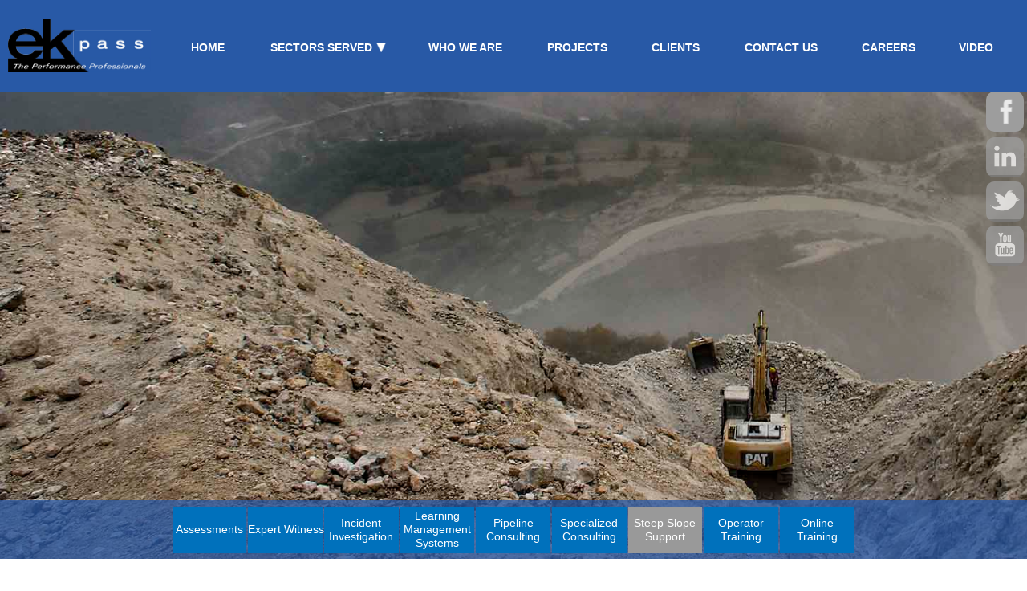

--- FILE ---
content_type: text/html; charset=UTF-8
request_url: https://ekpass.com/steep-slope-support.html
body_size: 183604
content:
<!DOCTYPE html>
<html class="nojs html css_verticalspacer" lang="en-US">
 <head>

  <meta http-equiv="Content-type" content="text/html;charset=UTF-8"/>
  <meta name="generator" content="2018.1.1.386"/>
  <meta name="viewport" content="width=device-width, initial-scale=1.0"/>
  
  <script type="text/javascript">
   // Update the 'nojs'/'js' class on the html node
document.documentElement.className = document.documentElement.className.replace(/\bnojs\b/g, 'js');

// Check that all required assets are uploaded and up-to-date
if(typeof Muse == "undefined") window.Muse = {}; window.Muse.assets = {"required":["museutils.js", "museconfig.js", "jquery.musepolyfill.bgsize.js", "jquery.musemenu.js", "jquery.watch.js", "webpro.js", "musewpdisclosure.js", "jquery.museresponsive.js", "require.js", "steep-slope-support.css"], "outOfDate":[]};
</script>
  
  <link rel="shortcut icon" href="images/favicon.ico?crc=3998648313"/>
  <title>Steep Slope Support | EKpass Corp.</title>
  <!-- CSS -->
  <link rel="stylesheet" type="text/css" href="css/site_global.css?crc=236110919"/>
  <link rel="stylesheet" type="text/css" href="css/master_c-master.css?crc=440328267"/>
  <link rel="stylesheet" type="text/css" href="css/steep-slope-support.css?crc=527824278" id="pagesheet"/>
  <!-- IE-only CSS -->
  <!--[if lt IE 9]>
  <link rel="stylesheet" type="text/css" href="css/nomq_preview_master_c-master.css?crc=4122878334"/>
  <link rel="stylesheet" type="text/css" href="css/nomq_steep-slope-support.css?crc=3875460313" id="nomq_pagesheet"/>
  <![endif]-->
  <!-- JS includes -->
  <!--[if lt IE 9]>
  <script src="scripts/html5shiv.js?crc=4241844378" type="text/javascript"></script>
  <![endif]-->
    <!--custom head HTML-->
  <script>
  (function(i,s,o,g,r,a,m){i['GoogleAnalyticsObject']=r;i[r]=i[r]||function(){
  (i[r].q=i[r].q||[]).push(arguments)},i[r].l=1*new Date();a=s.createElement(o),
  m=s.getElementsByTagName(o)[0];a.async=1;a.src=g;m.parentNode.insertBefore(a,m)
  })(window,document,'script','https://www.google-analytics.com/analytics.js','ga');

  ga('create', 'UA-44494305-1', 'auto');
  ga('send', 'pageview');

</script>
 </head>
 <body class="always_vert_scroll">

  <div class="breakpoint active" id="bp_infinity" data-min-width="1601"><!-- responsive breakpoint node -->
   <div class="clearfix borderbox" id="page"><!-- group -->
    <div class="clearfix grpelem" id="pu114092"><!-- group -->
     <div id="u114092-wrapper" class="shared_content" data-content-guid="u114092-wrapper_content">
      <div id="u114092" class="shared_content" data-content-guid="u114092_content"><!-- simple frame --></div>
     </div>
     <nav class="MenuBar clearfix" id="menuu114248"><!-- horizontal box -->
      <div class="MenuItemContainer clearfix grpelem" id="u114270"><!-- vertical box -->
       <a class="nonblock nontext MenuItem MenuItemWithSubMenu clearfix colelem" id="u114271" href="index.html" data-href="page:U93" title="Click Here To Go Back To Our Home Page"><!-- horizontal box --><div class="MenuItemLabel NoWrap clearfix grpelem" id="u114273-4" data-IBE-flags="txtStyleSrc" data-sizePolicy="fixed" data-pintopage="page_fixedLeft"><!-- content --><p class="shared_content" data-content-guid="u114273-4_0_content">Home</p></div></a>
      </div>
      <div class="MenuItemContainer clearfix grpelem" id="u114277"><!-- vertical box -->
       <div class="MenuItem MenuItemWithSubMenu clearfix colelem" id="u114329"><!-- horizontal box -->
        <div class="MenuItemLabel NoWrap clearfix grpelem" id="u114331-4" data-IBE-flags="txtStyleSrc" data-sizePolicy="fixed" data-pintopage="page_fixedLeft"><!-- content -->
         <p class="shared_content" data-content-guid="u114331-4_0_content">Sectors Served</p>
        </div>
        <div class="grpelem" id="u114330" data-sizePolicy="fixed" data-pintopage="page_fixedLeft"><!-- content --></div>
       </div>
       <div class="SubMenu MenuLevel1 clearfix" id="u114278"><!-- vertical box -->
        <ul class="SubMenuView clearfix colelem" id="u114279"><!-- vertical box -->
         <li class="MenuItemContainer clearfix colelem" id="u114301"><!-- horizontal box --><a class="nonblock nontext MenuItem MenuItemWithSubMenu clearfix grpelem" id="u114304" href="city---municipal.html" data-href="page:U189"><!-- horizontal box --><div class="MenuItemLabel NoWrap clearfix grpelem" id="u114306-4" data-IBE-flags="txtStyleSrc" data-sizePolicy="fixed" data-pintopage="page_fixedLeft"><!-- content --><p class="shared_content" data-content-guid="u114306-4_0_content">Cities &amp; Municipalities</p></div></a></li>
         <li class="MenuItemContainer clearfix colelem" id="u114294"><!-- horizontal box --><a class="nonblock nontext MenuItem MenuItemWithSubMenu clearfix grpelem" id="u114297" href="military.html" data-href="page:U201"><!-- horizontal box --><div class="MenuItemLabel NoWrap clearfix grpelem" id="u114300-4" data-IBE-flags="txtStyleSrc" data-sizePolicy="fixed" data-pintopage="page_fixedLeft"><!-- content --><p class="shared_content" data-content-guid="u114300-4_0_content">Military</p></div></a></li>
         <li class="MenuItemContainer clearfix colelem" id="u114280"><!-- horizontal box --><a class="nonblock nontext MenuItem MenuItemWithSubMenu clearfix grpelem" id="u114281" href="mining.html" data-href="page:U213"><!-- horizontal box --><div class="MenuItemLabel NoWrap clearfix grpelem" id="u114282-4" data-IBE-flags="txtStyleSrc" data-sizePolicy="fixed" data-pintopage="page_fixedLeft"><!-- content --><p class="shared_content" data-content-guid="u114282-4_0_content">Mining</p></div></a></li>
         <li class="MenuItemContainer clearfix colelem" id="u114308"><!-- horizontal box --><a class="nonblock nontext MenuItem MenuItemWithSubMenu clearfix grpelem" id="u114309" href="pipeline.html" data-href="page:U225"><!-- horizontal box --><div class="MenuItemLabel NoWrap clearfix grpelem" id="u114312-4" data-IBE-flags="txtStyleSrc" data-sizePolicy="fixed" data-pintopage="page_fixedLeft"><!-- content --><p class="shared_content" data-content-guid="u114312-4_0_content">Pipeline</p></div></a></li>
         <li class="MenuItemContainer clearfix colelem" id="u114287"><!-- horizontal box --><a class="nonblock nontext MenuItem MenuItemWithSubMenu clearfix grpelem" id="u114290" href="railroad.html" data-href="page:U261"><!-- horizontal box --><div class="MenuItemLabel NoWrap clearfix grpelem" id="u114293-4" data-IBE-flags="txtStyleSrc" data-sizePolicy="fixed" data-pintopage="page_fixedLeft"><!-- content --><p class="shared_content" data-content-guid="u114293-4_0_content">Railroad</p></div></a></li>
        </ul>
       </div>
      </div>
      <div class="MenuItemContainer clearfix grpelem" id="u114396"><!-- vertical box -->
       <a class="nonblock nontext MenuItem MenuItemWithSubMenu clearfix colelem" id="u114399" href="who-we-are.html" data-href="page:U141" title="Click Here About EKpass"><!-- horizontal box --><div class="MenuItemLabel NoWrap clearfix grpelem" id="u114402-4" data-IBE-flags="txtStyleSrc" data-sizePolicy="fixed" data-pintopage="page_fixedLeft"><!-- content --><p class="shared_content" data-content-guid="u114402-4_0_content">Who We Are</p></div></a>
      </div>
      <div class="MenuItemContainer clearfix grpelem" id="u114389"><!-- vertical box -->
       <a class="nonblock nontext MenuItem MenuItemWithSubMenu clearfix colelem" id="u114392" href="news.html" data-href="page:U82249" title="Click To See EKpass Projects"><!-- horizontal box --><div class="MenuItemLabel NoWrap clearfix grpelem" id="u114395-4" data-IBE-flags="txtStyleSrc" data-sizePolicy="fixed" data-pintopage="page_fixedLeft"><!-- content --><p class="shared_content" data-content-guid="u114395-4_0_content">Projects</p></div></a>
      </div>
      <div class="MenuItemContainer clearfix grpelem" id="u170721"><!-- vertical box -->
       <a class="nonblock nontext MenuItem MenuItemWithSubMenu clearfix colelem" id="u170722" href="clients.html" data-href="page:U33474" title="Click Here To See Our Client List"><!-- horizontal box --><div class="MenuItemLabel NoWrap clearfix grpelem" id="u170723-4" data-IBE-flags="txtStyleSrc" data-sizePolicy="fixed" data-pintopage="page_fixedLeft"><!-- content --><p class="shared_content" data-content-guid="u170723-4_0_content">Clients</p></div></a>
      </div>
      <div class="MenuItemContainer clearfix grpelem" id="u114263"><!-- vertical box -->
       <a class="nonblock nontext MenuItem MenuItemWithSubMenu clearfix colelem" id="u114266" href="contact-us.html" data-href="page:U223257" title="Click Here To Contact Us"><!-- horizontal box --><div class="MenuItemLabel NoWrap clearfix grpelem" id="u114268-4" data-IBE-flags="txtStyleSrc" data-sizePolicy="fixed" data-pintopage="page_fixedLeft"><!-- content --><p class="shared_content" data-content-guid="u114268-4_0_content">Contact Us</p></div></a>
      </div>
      <div class="MenuItemContainer clearfix grpelem" id="u114256"><!-- vertical box -->
       <a class="nonblock nontext MenuItem MenuItemWithSubMenu clearfix colelem" id="u114257" href="careers.html" data-href="page:U177" title="Click Here For EKpass Careers"><!-- horizontal box --><div class="MenuItemLabel NoWrap clearfix grpelem" id="u114259-4" data-IBE-flags="txtStyleSrc" data-sizePolicy="fixed" data-pintopage="page_fixedLeft"><!-- content --><p class="shared_content" data-content-guid="u114259-4_0_content">Careers</p></div></a>
      </div>
      <div class="MenuItemContainer clearfix grpelem" id="u169547"><!-- vertical box -->
       <a class="nonblock nontext MenuItem MenuItemWithSubMenu clearfix colelem" id="u169548" href="videos.html" data-href="page:U169266"><!-- horizontal box --><div class="MenuItemLabel NoWrap clearfix grpelem" id="u169549-4" data-IBE-flags="txtStyleSrc" data-sizePolicy="fixed" data-pintopage="page_fixedLeft"><!-- content --><p class="shared_content" data-content-guid="u169549-4_0_content">VIDEO</p></div></a>
      </div>
     </nav>
     <div class="clip_frame" id="u114403"><!-- image -->
      <img class="block temp_no_img_src" id="u114403_img" data-orig-src="images/ekpass%20trans%20390px.png?crc=4036935916" alt="" data-heightwidthratio="0.32116788321167883" data-image-width="274" data-image-height="88" src="images/blank.gif?crc=4208392903"/>
     </div>
    </div>
    <div class="clearfix grpelem" id="ppu14425"><!-- column -->
     <div class="clearfix colelem" id="pu14425"><!-- group -->
      <div class="browser_width grpelem shared_content" id="u14425-bw" data-content-guid="u14425-bw_content1">
       <div class="museBGSize" id="u14425"><!-- column -->
        <div class="clearfix" id="u14425_align_to_page">
         <!-- m_editable region-id="editable-static-tag-U829074" template="steep-slope-support.html" data-type="html" data-ice-options="clickable" data-ice-editable="link" -->
         <a class="nonblock nontext Button museBGSize rounded-corners colelem" id="buttonu829074" href="https://www.facebook.com/pages/EKpass/115557588643726" target="_blank" title="Follow Us On Facebbok" data-visibility="changed" style="visibility:hidden" data-muse-uid="U829074" data-sizePolicy="fluidWidth" data-pintopage="page_fixedRight"><!-- container box --></a>
         <!-- /m_editable -->
         <!-- m_editable region-id="editable-static-tag-U829072" template="steep-slope-support.html" data-type="html" data-ice-options="clickable" data-ice-editable="link" -->
         <a class="nonblock nontext Button museBGSize colelem" id="buttonu829072" href="https://www.linkedin.com/company/ek-pass" target="_blank" title="Follow Us On LinkedIn" data-visibility="changed" style="visibility:hidden" data-muse-uid="U829072" data-sizePolicy="fluidWidth" data-pintopage="page_fixedRight"><!-- container box --></a>
         <!-- /m_editable -->
         <!-- m_editable region-id="editable-static-tag-U829071" template="steep-slope-support.html" data-type="html" data-ice-options="clickable" data-ice-editable="link" -->
         <a class="nonblock nontext Button museBGSize colelem" id="buttonu829071" href="https://twitter.com/theekpass" target="_blank" title="Follow Us On Twitter" data-visibility="changed" style="visibility:hidden" data-muse-uid="U829071" data-sizePolicy="fluidWidth" data-pintopage="page_fixedRight"><!-- container box --></a>
         <!-- /m_editable -->
         <!-- m_editable region-id="editable-static-tag-U829070" template="steep-slope-support.html" data-type="html" data-ice-options="clickable" data-ice-editable="link" -->
         <a class="nonblock nontext Button museBGSize colelem" id="buttonu829070" href="https://www.youtube.com/channel/UCR5ctG-O9Irjc0iXTfj92Sw" target="_blank" title="Follow Us On YouTube" data-visibility="changed" style="visibility:hidden" data-muse-uid="U829070" data-sizePolicy="fluidWidth" data-pintopage="page_fixedRight"><!-- container box --></a>
         <!-- /m_editable -->
        </div>
       </div>
      </div>
      <div class="browser_width grpelem shared_content" id="u14436-bw" data-content-guid="u14436-bw_content">
       <div id="u14436"><!-- simple frame --></div>
      </div>
      <nav class="MenuBar clearfix grpelem" id="menuu14437"><!-- horizontal box -->
       <div class="MenuItemContainer clearfix grpelem" id="u14473"><!-- vertical box -->
        <!-- m_editable region-id="editable-static-tag-U14474" template="steep-slope-support.html" data-type="html" data-ice-options="clickable" data-ice-editable="link" -->
        <a class="nonblock nontext MenuItem MenuItemWithSubMenu borderbox clearfix colelem" id="u14474" href="assessments.html" data-href="page:U11773" data-muse-uid="U14474"><!-- horizontal box --><!-- m_editable region-id="editable-static-tag-U14477-BP_infinity" template="steep-slope-support.html" data-type="html" data-ice-options="disableImageResize,link,clickable,txtStyleTarget" --><div class="MenuItemLabel NoWrap clearfix grpelem" id="u14477-4" data-muse-uid="U14477" data-muse-type="txt_frame" data-IBE-flags="txtStyleSrc"><!-- content --><p class="shared_content" data-content-guid="u14477-4_0_content">Assessments</p></div><!-- /m_editable --></a>
        <!-- /m_editable -->
       </div>
       <div class="MenuItemContainer clearfix grpelem" id="u14445"><!-- vertical box -->
        <!-- m_editable region-id="editable-static-tag-U14446" template="steep-slope-support.html" data-type="html" data-ice-options="clickable" data-ice-editable="link" -->
        <a class="nonblock nontext MenuItem MenuItemWithSubMenu borderbox clearfix colelem" id="u14446" href="expert-witness.html" data-href="page:U381" data-muse-uid="U14446"><!-- horizontal box --><!-- m_editable region-id="editable-static-tag-U14447-BP_infinity" template="steep-slope-support.html" data-type="html" data-ice-options="disableImageResize,link,clickable,txtStyleTarget" --><div class="MenuItemLabel NoWrap clearfix grpelem" id="u14447-4" data-muse-uid="U14447" data-muse-type="txt_frame" data-IBE-flags="txtStyleSrc"><!-- content --><p class="shared_content" data-content-guid="u14447-4_0_content">Expert Witness</p></div><!-- /m_editable --></a>
        <!-- /m_editable -->
       </div>
       <div class="MenuItemContainer clearfix grpelem" id="u14459"><!-- vertical box -->
        <!-- m_editable region-id="editable-static-tag-U14460" template="steep-slope-support.html" data-type="html" data-ice-options="clickable" data-ice-editable="link" -->
        <a class="nonblock nontext MenuItem MenuItemWithSubMenu borderbox clearfix colelem" id="u14460" href="incident-investigation.html" data-href="page:U93505" data-muse-uid="U14460"><!-- horizontal box --><!-- m_editable region-id="editable-static-tag-U14461-BP_infinity" template="steep-slope-support.html" data-type="html" data-ice-options="disableImageResize,link,clickable,txtStyleTarget" --><div class="MenuItemLabel NoWrap clearfix grpelem" id="u14461-6" data-muse-uid="U14461" data-muse-type="txt_frame" data-IBE-flags="txtStyleSrc"><!-- content --><p class="shared_content" data-content-guid="u14461-6_0_content">Incident <br/>Investigation</p></div><!-- /m_editable --></a>
        <!-- /m_editable -->
       </div>
       <div class="MenuItemContainer clearfix grpelem" id="u14452"><!-- vertical box -->
        <!-- m_editable region-id="editable-static-tag-U14455" template="steep-slope-support.html" data-type="html" data-ice-options="clickable" data-ice-editable="link" -->
        <a class="nonblock nontext MenuItem MenuItemWithSubMenu borderbox clearfix colelem" id="u14455" href="lms.html" data-href="page:U94862" data-muse-uid="U14455"><!-- horizontal box --><!-- m_editable region-id="editable-static-tag-U14456-BP_infinity" template="steep-slope-support.html" data-type="html" data-ice-options="disableImageResize,link,clickable,txtStyleTarget" --><div class="MenuItemLabel NoWrap clearfix grpelem" id="u14456-8" data-muse-uid="U14456" data-muse-type="txt_frame" data-IBE-flags="txtStyleSrc"><!-- content --><p class="shared_content" data-content-guid="u14456-8_0_content">Learning <br/>Management <br/>Systems</p></div><!-- /m_editable --></a>
        <!-- /m_editable -->
       </div>
       <div class="MenuItemContainer clearfix grpelem" id="u14438"><!-- vertical box -->
        <!-- m_editable region-id="editable-static-tag-U14441" template="steep-slope-support.html" data-type="html" data-ice-options="clickable" data-ice-editable="link" -->
        <a class="nonblock nontext MenuItem MenuItemWithSubMenu borderbox clearfix colelem" id="u14441" href="pipeline-consulting.html" data-href="page:U12484" data-muse-uid="U14441"><!-- horizontal box --><!-- m_editable region-id="editable-static-tag-U14442-BP_infinity" template="steep-slope-support.html" data-type="html" data-ice-options="disableImageResize,link,clickable,txtStyleTarget" --><div class="MenuItemLabel NoWrap clearfix grpelem" id="u14442-6" data-muse-uid="U14442" data-muse-type="txt_frame" data-IBE-flags="txtStyleSrc"><!-- content --><p class="shared_content" data-content-guid="u14442-6_0_content">Pipeline<br/>Consulting</p></div><!-- /m_editable --></a>
        <!-- /m_editable -->
       </div>
       <div class="MenuItemContainer clearfix grpelem" id="u14466"><!-- vertical box -->
        <!-- m_editable region-id="editable-static-tag-U14467" template="steep-slope-support.html" data-type="html" data-ice-options="clickable" data-ice-editable="link" -->
        <a class="nonblock nontext MenuItem MenuItemWithSubMenu borderbox clearfix colelem" id="u14467" href="specialized-consulting.html" data-href="page:U12668" data-muse-uid="U14467"><!-- horizontal box --><!-- m_editable region-id="editable-static-tag-U14468-BP_infinity" template="steep-slope-support.html" data-type="html" data-ice-options="disableImageResize,link,clickable,txtStyleTarget" --><div class="MenuItemLabel NoWrap clearfix grpelem" id="u14468-6" data-muse-uid="U14468" data-muse-type="txt_frame" data-IBE-flags="txtStyleSrc"><!-- content --><p class="shared_content" data-content-guid="u14468-6_0_content">Specialized<br/>Consulting</p></div><!-- /m_editable --></a>
        <!-- /m_editable -->
       </div>
       <div class="MenuItemContainer clearfix grpelem" id="u14487"><!-- vertical box -->
        <!-- m_editable region-id="editable-static-tag-U14488" template="steep-slope-support.html" data-type="html" data-ice-options="clickable" data-ice-editable="link" -->
        <a class="nonblock nontext MenuItem MenuItemWithSubMenu MuseMenuActive borderbox clearfix colelem" id="u14488" href="steep-slope-support.html" data-href="page:U12882" data-muse-uid="U14488"><!-- horizontal box --><!-- m_editable region-id="editable-static-tag-U14489-BP_infinity" template="steep-slope-support.html" data-type="html" data-ice-options="disableImageResize,link,clickable,txtStyleTarget" --><div class="MenuItemLabel NoWrap clearfix grpelem" id="u14489-6" data-muse-uid="U14489" data-muse-type="txt_frame" data-IBE-flags="txtStyleSrc"><!-- content --><p class="shared_content" data-content-guid="u14489-6_0_content">Steep Slope<br/>Support</p></div><!-- /m_editable --></a>
        <!-- /m_editable -->
       </div>
       <div class="MenuItemContainer clearfix grpelem" id="u14480"><!-- vertical box -->
        <!-- m_editable region-id="editable-static-tag-U14483" template="steep-slope-support.html" data-type="html" data-ice-options="clickable" data-ice-editable="link" -->
        <a class="nonblock nontext MenuItem MenuItemWithSubMenu borderbox clearfix colelem" id="u14483" href="training-areas.html" data-href="page:U12909" data-muse-uid="U14483"><!-- horizontal box --><!-- m_editable region-id="editable-static-tag-U14486-BP_infinity" template="steep-slope-support.html" data-type="html" data-ice-options="disableImageResize,link,clickable,txtStyleTarget" --><div class="MenuItemLabel NoWrap clearfix grpelem" id="u14486-6" data-muse-uid="U14486" data-muse-type="txt_frame" data-IBE-flags="txtStyleSrc"><!-- content --><p class="shared_content" data-content-guid="u14486-6_0_content">Operator<br/>Training</p></div><!-- /m_editable --></a>
        <!-- /m_editable -->
       </div>
       <div class="MenuItemContainer clearfix grpelem" id="u1004882"><!-- vertical box -->
        <!-- m_editable region-id="editable-static-tag-U1004883" template="steep-slope-support.html" data-type="html" data-ice-options="clickable" data-ice-editable="link" -->
        <a class="nonblock nontext MenuItem MenuItemWithSubMenu borderbox clearfix colelem" id="u1004883" href="https://ekpassonline.com" title="Click Here For Online Training By EKpass" data-muse-uid="U1004883"><!-- horizontal box --><!-- m_editable region-id="editable-static-tag-U1004885-BP_infinity" template="steep-slope-support.html" data-type="html" data-ice-options="disableImageResize,link,clickable,txtStyleTarget" --><div class="MenuItemLabel NoWrap clearfix grpelem" id="u1004885-6" data-muse-uid="U1004885" data-muse-type="txt_frame" data-IBE-flags="txtStyleSrc"><!-- content --><p class="shared_content" data-content-guid="u1004885-6_0_content">Online<br/>Training</p></div><!-- /m_editable --></a>
        <!-- /m_editable -->
       </div>
      </nav>
     </div>
     <!-- m_editable region-id="editable-static-tag-U12883-BP_infinity" template="steep-slope-support.html" data-type="html" data-ice-options="disableImageResize,link,txtStyleTarget" -->
     <div class="clearfix colelem shared_content" id="u12883-21" data-muse-uid="U12883" data-muse-type="txt_frame" data-IBE-flags="txtStyleSrc" data-content-guid="u12883-21_content"><!-- content -->
      <h1 class="H1" id="u12883-2">Steep Slope Support</h1>
      <p class="Paragraph-Style" id="u12883-3">&nbsp;</p>
      <p class="Paragraph-Style" id="u12883-13">The <span id="u12883-5">EKpass</span> steep slope operations program has multiple phases.&nbsp; The initial phase includes a slope specific assessment, followed by the development of a safe work plan for the slope(s), or where the safe work plan is created by others the review of the safe work plan to ensure it is accurate and that it contains the necessary elements.&nbsp; Next the <span id="u12883-7">EKpass</span> steep slope program includes monitoring by an <span id="u12883-9">EKpass</span> mobile equipment specialist.&nbsp; These specialists are capable of performing inspection duties such for those activities which involve mobile equipment operations.&nbsp; Depending on the scope and complexity of the steep slope operation, the <span id="u12883-11">EKpass</span> mobile equipment specialist can assist existing inspection resources or may be able to function as the mobile equipment specialist monitoring slope operations while simultaneously performing inspection duties.&nbsp; Exceptions exist for specialized inspection duties, examples being welding and coating inspection.</p>
      <p class="Paragraph-Style" id="u12883-14">&nbsp;</p>
      <p class="Paragraph-Style" id="u12883-18">The <span id="u12883-16">EKpass</span> steep slope program is based on documentation including safe work plan design knowledge, field experience, ongoing monitoring, and the ability to manage change and produce subsequent iterations to the safe work plan as required.</p>
      <p class="Paragraph-Style" id="u12883-19">&nbsp;</p>
     </div>
     <!-- /m_editable -->
    </div>
    <div class="verticalspacer" data-offset-top="1386" data-content-above-spacer="1386" data-content-below-spacer="273" data-sizePolicy="fixed" data-pintopage="page_fixedLeft"></div>
    <div class="clearfix grpelem" id="pu115072"><!-- group -->
     <div class="browser_width grpelem" id="u115072-bw">
      <div id="u115072"><!-- column -->
       <div class="clearfix" id="u115072_align_to_page">
        <div class="clearfix colelem" id="pu141680-4"><!-- group -->
         <div class="clearfix grpelem" id="u141680-4" data-IBE-flags="txtStyleSrc"><!-- content -->
          <p>North America Toll Free: 1-800-638-9524</p>
         </div>
         <a class="nonblock nontext Button clearfix grpelem shared_content" id="buttonu115074" href="contact-us.html" data-href="page:U223257" data-visibility="changed" style="visibility:hidden" data-content-guid="buttonu115074_content"><!-- container box --><div class="Paragraph-Style clearfix grpelem" id="u115075-4"><!-- content --><p>CONTACT US</p></div></a>
         <div class="clearfix grpelem" id="u141696-4" data-IBE-flags="txtStyleSrc"><!-- content -->
          <p>Outside North America: 1+780-459-5850</p>
         </div>
        </div>
        <div class="clearfix colelem shared_content" id="pbuttonu115071" data-content-guid="pbuttonu115071_content"><!-- group -->
         <a class="nonblock nontext Button grpelem shared_content" id="buttonu115071" href="https://www.facebook.com/pages/EKpass/115557588643726" target="_blank" title="Join Us On Facebook" data-visibility="changed" style="visibility:hidden" data-content-guid="buttonu115071_content"><!-- container box --></a>
         <a class="nonblock nontext Button grpelem shared_content" id="buttonu115073" href="https://www.linkedin.com/company/ek-pass" target="_blank" title="Join Us On LinkedIn" data-visibility="changed" style="visibility:hidden" data-content-guid="buttonu115073_content"><!-- container box --></a>
         <a class="nonblock nontext Button grpelem shared_content" id="buttonu115070" href="https://twitter.com/theekpass" target="_blank" title="Join Us On Twitter" data-visibility="changed" style="visibility:hidden" data-content-guid="buttonu115070_content"><!-- container box --></a>
         <a class="nonblock nontext Button grpelem shared_content" id="buttonu115063" href="https://www.youtube.com/channel/UCR5ctG-O9Irjc0iXTfj92Sw" target="_blank" title="Join Us On YouTube" data-visibility="changed" style="visibility:hidden" data-content-guid="buttonu115063_content"><!-- container box --></a>
        </div>
        <div class="clearfix colelem shared_content" id="pu115061" data-content-guid="pu115061_content"><!-- group -->
         <div class="grpelem shared_content" id="u115061" data-content-guid="u115061_content"><!-- simple frame --></div>
         <div class="clearfix grpelem shared_content" id="u115066-12" data-IBE-flags="txtStyleSrc" data-content-guid="u115066-12_content"><!-- content -->
          <p id="u115066-2">US OFFICE</p>
          <p>EKpass</p>
          <p>2021 Guadalupe St.<br/>Suite 260</p>
          <p>Austin, TX, 78705 USA</p>
         </div>
         <div class="clearfix grpelem shared_content" id="u115069-12" data-IBE-flags="txtStyleSrc" data-content-guid="u115069-12_content"><!-- content -->
          <p id="u115069-2">CANADIAN OFFICE</p>
          <p>EKpass</p>
          <p>116-190 Carleton Dr.<br/>St. Albert, AB, Canada <br/>T8N-6W2</p>
         </div>
         <div class="clearfix grpelem shared_content" id="u115064-12" data-IBE-flags="txtStyleSrc" data-content-guid="u115064-12_content"><!-- content -->
          <p id="u115064-2">CANADIAN OFFICE</p>
          <p>EKpass</p>
          <p>2366 Avenue C North <br/>Saskatoon, SK, Canada <br/>S7L-5X5</p>
         </div>
        </div>
       </div>
      </div>
     </div>
     <div class="browser_width grpelem shared_content" id="u115062-4-bw" data-content-guid="u115062-4-bw_content">
      <div class="clearfix" id="u115062-4" data-IBE-flags="txtStyleSrc"><!-- content -->
       <p>Copyright ­© 2022 EKpass Corp. All rights reserved.</p>
      </div>
     </div>
    </div>
   </div>
  </div>
  <div class="breakpoint" id="bp_1600" data-min-width="1367" data-max-width="1600"><!-- responsive breakpoint node -->
   <div class="clearfix borderbox temp_no_id" data-orig-id="page"><!-- group -->
    <div class="clearfix grpelem temp_no_id" data-orig-id="pu114092"><!-- group -->
     <span class="placeholder" data-placeholder-for="u114092-wrapper_content"><!-- placeholder node --></span>
     <nav class="MenuBar clearfix temp_no_id" data-orig-id="menuu114248"><!-- horizontal box -->
      <div class="MenuItemContainer clearfix grpelem temp_no_id" data-orig-id="u114270"><!-- vertical box -->
       <a class="nonblock nontext MenuItem MenuItemWithSubMenu clearfix colelem temp_no_id" href="index.html" data-href="page:U93" title="Click Here To Go Back To Our Home Page" data-orig-id="u114271"><!-- horizontal box --><div class="MenuItemLabel NoWrap clearfix grpelem temp_no_id" data-IBE-flags="txtStyleSrc" data-sizePolicy="fixed" data-pintopage="page_fixedLeft" data-orig-id="u114273-4"><!-- content --><span class="placeholder" data-placeholder-for="u114273-4_0_content"><!-- placeholder node --></span></div></a>
      </div>
      <div class="MenuItemContainer clearfix grpelem temp_no_id" data-orig-id="u114277"><!-- vertical box -->
       <div class="MenuItem MenuItemWithSubMenu clearfix colelem temp_no_id" data-orig-id="u114329"><!-- horizontal box -->
        <div class="MenuItemLabel NoWrap clearfix grpelem temp_no_id" data-IBE-flags="txtStyleSrc" data-sizePolicy="fixed" data-pintopage="page_fixedLeft" data-orig-id="u114331-4"><!-- content -->
         <span class="placeholder" data-placeholder-for="u114331-4_0_content"><!-- placeholder node --></span>
        </div>
        <div class="grpelem temp_no_id" data-sizePolicy="fixed" data-pintopage="page_fixedLeft" data-orig-id="u114330"><!-- content --></div>
       </div>
       <div class="SubMenu MenuLevel1 clearfix temp_no_id" data-orig-id="u114278"><!-- vertical box -->
        <ul class="SubMenuView clearfix colelem temp_no_id" data-orig-id="u114279"><!-- vertical box -->
         <li class="MenuItemContainer clearfix colelem temp_no_id" data-orig-id="u114301"><!-- horizontal box --><a class="nonblock nontext MenuItem MenuItemWithSubMenu clearfix grpelem temp_no_id" href="city---municipal.html" data-href="page:U189" data-orig-id="u114304"><!-- horizontal box --><div class="MenuItemLabel NoWrap clearfix grpelem temp_no_id" data-IBE-flags="txtStyleSrc" data-sizePolicy="fixed" data-pintopage="page_fixedLeft" data-orig-id="u114306-4"><!-- content --><span class="placeholder" data-placeholder-for="u114306-4_0_content"><!-- placeholder node --></span></div></a></li>
         <li class="MenuItemContainer clearfix colelem temp_no_id" data-orig-id="u114294"><!-- horizontal box --><a class="nonblock nontext MenuItem MenuItemWithSubMenu clearfix grpelem temp_no_id" href="military.html" data-href="page:U201" data-orig-id="u114297"><!-- horizontal box --><div class="MenuItemLabel NoWrap clearfix grpelem temp_no_id" data-IBE-flags="txtStyleSrc" data-sizePolicy="fixed" data-pintopage="page_fixedLeft" data-orig-id="u114300-4"><!-- content --><span class="placeholder" data-placeholder-for="u114300-4_0_content"><!-- placeholder node --></span></div></a></li>
         <li class="MenuItemContainer clearfix colelem temp_no_id" data-orig-id="u114280"><!-- horizontal box --><a class="nonblock nontext MenuItem MenuItemWithSubMenu clearfix grpelem temp_no_id" href="mining.html" data-href="page:U213" data-orig-id="u114281"><!-- horizontal box --><div class="MenuItemLabel NoWrap clearfix grpelem temp_no_id" data-IBE-flags="txtStyleSrc" data-sizePolicy="fixed" data-pintopage="page_fixedLeft" data-orig-id="u114282-4"><!-- content --><span class="placeholder" data-placeholder-for="u114282-4_0_content"><!-- placeholder node --></span></div></a></li>
         <li class="MenuItemContainer clearfix colelem temp_no_id" data-orig-id="u114308"><!-- horizontal box --><a class="nonblock nontext MenuItem MenuItemWithSubMenu clearfix grpelem temp_no_id" href="pipeline.html" data-href="page:U225" data-orig-id="u114309"><!-- horizontal box --><div class="MenuItemLabel NoWrap clearfix grpelem temp_no_id" data-IBE-flags="txtStyleSrc" data-sizePolicy="fixed" data-pintopage="page_fixedLeft" data-orig-id="u114312-4"><!-- content --><span class="placeholder" data-placeholder-for="u114312-4_0_content"><!-- placeholder node --></span></div></a></li>
         <li class="MenuItemContainer clearfix colelem temp_no_id" data-orig-id="u114287"><!-- horizontal box --><a class="nonblock nontext MenuItem MenuItemWithSubMenu clearfix grpelem temp_no_id" href="railroad.html" data-href="page:U261" data-orig-id="u114290"><!-- horizontal box --><div class="MenuItemLabel NoWrap clearfix grpelem temp_no_id" data-IBE-flags="txtStyleSrc" data-sizePolicy="fixed" data-pintopage="page_fixedLeft" data-orig-id="u114293-4"><!-- content --><span class="placeholder" data-placeholder-for="u114293-4_0_content"><!-- placeholder node --></span></div></a></li>
        </ul>
       </div>
      </div>
      <div class="MenuItemContainer clearfix grpelem temp_no_id" data-orig-id="u114396"><!-- vertical box -->
       <a class="nonblock nontext MenuItem MenuItemWithSubMenu clearfix colelem temp_no_id" href="who-we-are.html" data-href="page:U141" title="Click Here About EKpass" data-orig-id="u114399"><!-- horizontal box --><div class="MenuItemLabel NoWrap clearfix grpelem temp_no_id" data-IBE-flags="txtStyleSrc" data-sizePolicy="fixed" data-pintopage="page_fixedLeft" data-orig-id="u114402-4"><!-- content --><span class="placeholder" data-placeholder-for="u114402-4_0_content"><!-- placeholder node --></span></div></a>
      </div>
      <div class="MenuItemContainer clearfix grpelem temp_no_id" data-orig-id="u114389"><!-- vertical box -->
       <a class="nonblock nontext MenuItem MenuItemWithSubMenu clearfix colelem temp_no_id" href="news.html" data-href="page:U82249" title="Click To See EKpass Projects" data-orig-id="u114392"><!-- horizontal box --><div class="MenuItemLabel NoWrap clearfix grpelem temp_no_id" data-IBE-flags="txtStyleSrc" data-sizePolicy="fixed" data-pintopage="page_fixedLeft" data-orig-id="u114395-4"><!-- content --><span class="placeholder" data-placeholder-for="u114395-4_0_content"><!-- placeholder node --></span></div></a>
      </div>
      <div class="MenuItemContainer clearfix grpelem temp_no_id" data-orig-id="u170721"><!-- vertical box -->
       <a class="nonblock nontext MenuItem MenuItemWithSubMenu clearfix colelem temp_no_id" href="clients.html" data-href="page:U33474" title="Click Here To See Our Client List" data-orig-id="u170722"><!-- horizontal box --><div class="MenuItemLabel NoWrap clearfix grpelem temp_no_id" data-IBE-flags="txtStyleSrc" data-sizePolicy="fixed" data-pintopage="page_fixedLeft" data-orig-id="u170723-4"><!-- content --><span class="placeholder" data-placeholder-for="u170723-4_0_content"><!-- placeholder node --></span></div></a>
      </div>
      <div class="MenuItemContainer clearfix grpelem temp_no_id" data-orig-id="u114263"><!-- vertical box -->
       <a class="nonblock nontext MenuItem MenuItemWithSubMenu clearfix colelem temp_no_id" href="contact-us.html" data-href="page:U223257" title="Click Here To Contact Us" data-orig-id="u114266"><!-- horizontal box --><div class="MenuItemLabel NoWrap clearfix grpelem temp_no_id" data-IBE-flags="txtStyleSrc" data-sizePolicy="fixed" data-pintopage="page_fixedLeft" data-orig-id="u114268-4"><!-- content --><span class="placeholder" data-placeholder-for="u114268-4_0_content"><!-- placeholder node --></span></div></a>
      </div>
      <div class="MenuItemContainer clearfix grpelem temp_no_id" data-orig-id="u114256"><!-- vertical box -->
       <a class="nonblock nontext MenuItem MenuItemWithSubMenu clearfix colelem temp_no_id" href="careers.html" data-href="page:U177" title="Click Here For EKpass Careers" data-orig-id="u114257"><!-- horizontal box --><div class="MenuItemLabel NoWrap clearfix grpelem temp_no_id" data-IBE-flags="txtStyleSrc" data-sizePolicy="fixed" data-pintopage="page_fixedLeft" data-orig-id="u114259-4"><!-- content --><span class="placeholder" data-placeholder-for="u114259-4_0_content"><!-- placeholder node --></span></div></a>
      </div>
      <div class="MenuItemContainer clearfix grpelem temp_no_id" data-orig-id="u169547"><!-- vertical box -->
       <a class="nonblock nontext MenuItem MenuItemWithSubMenu clearfix colelem temp_no_id" href="videos.html" data-href="page:U169266" data-orig-id="u169548"><!-- horizontal box --><div class="MenuItemLabel NoWrap clearfix grpelem temp_no_id" data-IBE-flags="txtStyleSrc" data-sizePolicy="fixed" data-pintopage="page_fixedLeft" data-orig-id="u169549-4"><!-- content --><span class="placeholder" data-placeholder-for="u169549-4_0_content"><!-- placeholder node --></span></div></a>
      </div>
     </nav>
     <div class="clip_frame temp_no_id" data-orig-id="u114403"><!-- image -->
      <img class="block temp_no_id temp_no_img_src" data-orig-src="images/ekpass%20trans%20390px.png?crc=4036935916" alt="" data-heightwidthratio="0.32663316582914576" data-image-width="199" data-image-height="65" data-orig-id="u114403_img" src="images/blank.gif?crc=4208392903"/>
     </div>
    </div>
    <div class="clearfix grpelem temp_no_id" data-orig-id="ppu14425"><!-- column -->
     <div class="clearfix colelem temp_no_id" data-orig-id="pu14425"><!-- group -->
      <span class="browser_width grpelem placeholder" data-placeholder-for="u14425-bw_content1"><!-- placeholder node --></span>
      <span class="browser_width grpelem placeholder" data-placeholder-for="u14436-bw_content"><!-- placeholder node --></span>
      <nav class="MenuBar clearfix grpelem temp_no_id" data-orig-id="menuu14437"><!-- horizontal box -->
       <div class="MenuItemContainer clearfix grpelem temp_no_id" data-orig-id="u14473"><!-- vertical box -->
        <!-- m_editable region-id="editable-static-tag-U14474" template="steep-slope-support.html" data-type="html" data-ice-options="clickable" data-ice-editable="link" -->
        <a class="nonblock nontext MenuItem MenuItemWithSubMenu borderbox clearfix colelem temp_no_id" href="assessments.html" data-href="page:U11773" data-muse-uid="U14474" data-orig-id="u14474"><!-- horizontal box --><!-- m_editable region-id="editable-static-tag-U14477-BP_1600" template="steep-slope-support.html" data-type="html" data-ice-options="disableImageResize,link,clickable,txtStyleTarget" --><div class="MenuItemLabel NoWrap clearfix grpelem temp_no_id" data-muse-uid="U14477" data-muse-type="txt_frame" data-IBE-flags="txtStyleSrc" data-orig-id="u14477-4"><!-- content --><span class="placeholder" data-placeholder-for="u14477-4_0_content"><!-- placeholder node --></span></div><!-- /m_editable --></a>
        <!-- /m_editable -->
       </div>
       <div class="MenuItemContainer clearfix grpelem temp_no_id" data-orig-id="u14445"><!-- vertical box -->
        <!-- m_editable region-id="editable-static-tag-U14446" template="steep-slope-support.html" data-type="html" data-ice-options="clickable" data-ice-editable="link" -->
        <a class="nonblock nontext MenuItem MenuItemWithSubMenu borderbox clearfix colelem temp_no_id" href="expert-witness.html" data-href="page:U381" data-muse-uid="U14446" data-orig-id="u14446"><!-- horizontal box --><!-- m_editable region-id="editable-static-tag-U14447-BP_1600" template="steep-slope-support.html" data-type="html" data-ice-options="disableImageResize,link,clickable,txtStyleTarget" --><div class="MenuItemLabel NoWrap clearfix grpelem temp_no_id" data-muse-uid="U14447" data-muse-type="txt_frame" data-IBE-flags="txtStyleSrc" data-orig-id="u14447-4"><!-- content --><span class="placeholder" data-placeholder-for="u14447-4_0_content"><!-- placeholder node --></span></div><!-- /m_editable --></a>
        <!-- /m_editable -->
       </div>
       <div class="MenuItemContainer clearfix grpelem temp_no_id" data-orig-id="u14459"><!-- vertical box -->
        <!-- m_editable region-id="editable-static-tag-U14460" template="steep-slope-support.html" data-type="html" data-ice-options="clickable" data-ice-editable="link" -->
        <a class="nonblock nontext MenuItem MenuItemWithSubMenu borderbox clearfix colelem temp_no_id" href="incident-investigation.html" data-href="page:U93505" data-muse-uid="U14460" data-orig-id="u14460"><!-- horizontal box --><!-- m_editable region-id="editable-static-tag-U14461-BP_1600" template="steep-slope-support.html" data-type="html" data-ice-options="disableImageResize,link,clickable,txtStyleTarget" --><div class="MenuItemLabel NoWrap clearfix grpelem temp_no_id" data-muse-uid="U14461" data-muse-type="txt_frame" data-IBE-flags="txtStyleSrc" data-orig-id="u14461-6"><!-- content --><span class="placeholder" data-placeholder-for="u14461-6_0_content"><!-- placeholder node --></span></div><!-- /m_editable --></a>
        <!-- /m_editable -->
       </div>
       <div class="MenuItemContainer clearfix grpelem temp_no_id" data-orig-id="u14452"><!-- vertical box -->
        <!-- m_editable region-id="editable-static-tag-U14455" template="steep-slope-support.html" data-type="html" data-ice-options="clickable" data-ice-editable="link" -->
        <a class="nonblock nontext MenuItem MenuItemWithSubMenu borderbox clearfix colelem temp_no_id" href="lms.html" data-href="page:U94862" data-muse-uid="U14455" data-orig-id="u14455"><!-- horizontal box --><!-- m_editable region-id="editable-static-tag-U14456-BP_1600" template="steep-slope-support.html" data-type="html" data-ice-options="disableImageResize,link,clickable,txtStyleTarget" --><div class="MenuItemLabel NoWrap clearfix grpelem temp_no_id" data-muse-uid="U14456" data-muse-type="txt_frame" data-IBE-flags="txtStyleSrc" data-orig-id="u14456-8"><!-- content --><span class="placeholder" data-placeholder-for="u14456-8_0_content"><!-- placeholder node --></span></div><!-- /m_editable --></a>
        <!-- /m_editable -->
       </div>
       <div class="MenuItemContainer clearfix grpelem temp_no_id" data-orig-id="u14438"><!-- vertical box -->
        <!-- m_editable region-id="editable-static-tag-U14441" template="steep-slope-support.html" data-type="html" data-ice-options="clickable" data-ice-editable="link" -->
        <a class="nonblock nontext MenuItem MenuItemWithSubMenu borderbox clearfix colelem temp_no_id" href="pipeline-consulting.html" data-href="page:U12484" data-muse-uid="U14441" data-orig-id="u14441"><!-- horizontal box --><!-- m_editable region-id="editable-static-tag-U14442-BP_1600" template="steep-slope-support.html" data-type="html" data-ice-options="disableImageResize,link,clickable,txtStyleTarget" --><div class="MenuItemLabel NoWrap clearfix grpelem temp_no_id" data-muse-uid="U14442" data-muse-type="txt_frame" data-IBE-flags="txtStyleSrc" data-orig-id="u14442-6"><!-- content --><span class="placeholder" data-placeholder-for="u14442-6_0_content"><!-- placeholder node --></span></div><!-- /m_editable --></a>
        <!-- /m_editable -->
       </div>
       <div class="MenuItemContainer clearfix grpelem temp_no_id" data-orig-id="u14466"><!-- vertical box -->
        <!-- m_editable region-id="editable-static-tag-U14467" template="steep-slope-support.html" data-type="html" data-ice-options="clickable" data-ice-editable="link" -->
        <a class="nonblock nontext MenuItem MenuItemWithSubMenu borderbox clearfix colelem temp_no_id" href="specialized-consulting.html" data-href="page:U12668" data-muse-uid="U14467" data-orig-id="u14467"><!-- horizontal box --><!-- m_editable region-id="editable-static-tag-U14468-BP_1600" template="steep-slope-support.html" data-type="html" data-ice-options="disableImageResize,link,clickable,txtStyleTarget" --><div class="MenuItemLabel NoWrap clearfix grpelem temp_no_id" data-muse-uid="U14468" data-muse-type="txt_frame" data-IBE-flags="txtStyleSrc" data-orig-id="u14468-6"><!-- content --><span class="placeholder" data-placeholder-for="u14468-6_0_content"><!-- placeholder node --></span></div><!-- /m_editable --></a>
        <!-- /m_editable -->
       </div>
       <div class="MenuItemContainer clearfix grpelem temp_no_id" data-orig-id="u14487"><!-- vertical box -->
        <!-- m_editable region-id="editable-static-tag-U14488" template="steep-slope-support.html" data-type="html" data-ice-options="clickable" data-ice-editable="link" -->
        <a class="nonblock nontext MenuItem MenuItemWithSubMenu MuseMenuActive borderbox clearfix colelem temp_no_id" href="steep-slope-support.html" data-href="page:U12882" data-muse-uid="U14488" data-orig-id="u14488"><!-- horizontal box --><!-- m_editable region-id="editable-static-tag-U14489-BP_1600" template="steep-slope-support.html" data-type="html" data-ice-options="disableImageResize,link,clickable,txtStyleTarget" --><div class="MenuItemLabel NoWrap clearfix grpelem temp_no_id" data-muse-uid="U14489" data-muse-type="txt_frame" data-IBE-flags="txtStyleSrc" data-orig-id="u14489-6"><!-- content --><span class="placeholder" data-placeholder-for="u14489-6_0_content"><!-- placeholder node --></span></div><!-- /m_editable --></a>
        <!-- /m_editable -->
       </div>
       <div class="MenuItemContainer clearfix grpelem temp_no_id" data-orig-id="u14480"><!-- vertical box -->
        <!-- m_editable region-id="editable-static-tag-U14483" template="steep-slope-support.html" data-type="html" data-ice-options="clickable" data-ice-editable="link" -->
        <a class="nonblock nontext MenuItem MenuItemWithSubMenu borderbox clearfix colelem temp_no_id" href="training-areas.html" data-href="page:U12909" data-muse-uid="U14483" data-orig-id="u14483"><!-- horizontal box --><!-- m_editable region-id="editable-static-tag-U14486-BP_1600" template="steep-slope-support.html" data-type="html" data-ice-options="disableImageResize,link,clickable,txtStyleTarget" --><div class="MenuItemLabel NoWrap clearfix grpelem temp_no_id" data-muse-uid="U14486" data-muse-type="txt_frame" data-IBE-flags="txtStyleSrc" data-orig-id="u14486-6"><!-- content --><span class="placeholder" data-placeholder-for="u14486-6_0_content"><!-- placeholder node --></span></div><!-- /m_editable --></a>
        <!-- /m_editable -->
       </div>
       <div class="MenuItemContainer clearfix grpelem temp_no_id" data-orig-id="u1004882"><!-- vertical box -->
        <!-- m_editable region-id="editable-static-tag-U1004883" template="steep-slope-support.html" data-type="html" data-ice-options="clickable" data-ice-editable="link" -->
        <a class="nonblock nontext MenuItem MenuItemWithSubMenu borderbox clearfix colelem temp_no_id" href="https://ekpassonline.com" title="Click Here For Online Training By EKpass" data-muse-uid="U1004883" data-orig-id="u1004883"><!-- horizontal box --><!-- m_editable region-id="editable-static-tag-U1004885-BP_1600" template="steep-slope-support.html" data-type="html" data-ice-options="disableImageResize,link,clickable,txtStyleTarget" --><div class="MenuItemLabel NoWrap clearfix grpelem temp_no_id" data-muse-uid="U1004885" data-muse-type="txt_frame" data-IBE-flags="txtStyleSrc" data-orig-id="u1004885-6"><!-- content --><span class="placeholder" data-placeholder-for="u1004885-6_0_content"><!-- placeholder node --></span></div><!-- /m_editable --></a>
        <!-- /m_editable -->
       </div>
      </nav>
     </div>
     <!-- m_editable region-id="editable-static-tag-U12883-BP_1600" template="steep-slope-support.html" data-type="html" data-ice-options="disableImageResize,link,txtStyleTarget" -->
     <span class="clearfix colelem placeholder" data-placeholder-for="u12883-21_content"><!-- placeholder node --></span>
     <!-- /m_editable -->
    </div>
    <div class="verticalspacer" data-offset-top="1285" data-content-above-spacer="1285" data-content-below-spacer="310" data-sizePolicy="fixed" data-pintopage="page_fixedLeft"></div>
    <div class="clearfix grpelem temp_no_id shared_content" data-orig-id="pu115072" data-content-guid="pu115072_content"><!-- group -->
     <div class="browser_width grpelem temp_no_id" data-orig-id="u115072-bw">
      <div class="temp_no_id" data-orig-id="u115072"><!-- column -->
       <div class="clearfix temp_no_id" data-orig-id="u115072_align_to_page">
        <div class="clearfix colelem" id="pu115065-6"><!-- group -->
         <div class="clearfix grpelem shared_content" id="u115065-6" data-IBE-flags="txtStyleSrc" data-content-guid="u115065-6_content"><!-- content -->
          <p>North America Toll Free</p>
          <p>1-800-638-9524</p>
         </div>
         <span class="nonblock nontext Button clearfix grpelem placeholder" data-placeholder-for="buttonu115074_content"><!-- placeholder node --></span>
         <div class="clearfix grpelem shared_content" id="u115068-6" data-IBE-flags="txtStyleSrc" data-content-guid="u115068-6_content"><!-- content -->
          <p>Outside North America</p>
          <p>1+780-459-5850</p>
         </div>
        </div>
        <span class="clearfix colelem placeholder" data-placeholder-for="pbuttonu115071_content"><!-- placeholder node --></span>
        <span class="clearfix colelem placeholder" data-placeholder-for="pu115061_content"><!-- placeholder node --></span>
       </div>
      </div>
     </div>
     <span class="browser_width grpelem placeholder" data-placeholder-for="u115062-4-bw_content"><!-- placeholder node --></span>
    </div>
   </div>
  </div>
  <div class="breakpoint" id="bp_1366" data-min-width="1201" data-max-width="1366"><!-- responsive breakpoint node -->
   <div class="clearfix borderbox temp_no_id" data-orig-id="page"><!-- group -->
    <div class="clearfix grpelem temp_no_id" data-orig-id="pu114092"><!-- group -->
     <span class="placeholder" data-placeholder-for="u114092-wrapper_content"><!-- placeholder node --></span>
     <nav class="MenuBar clearfix" id="menuu656679"><!-- horizontal box -->
      <div class="MenuItemContainer clearfix grpelem" id="u656729"><!-- vertical box -->
       <a class="nonblock nontext MenuItem MenuItemWithSubMenu clearfix colelem" id="u656730" href="index.html" data-href="page:U93"><!-- horizontal box --><div class="MenuItemLabel NoWrap clearfix grpelem" id="u656733-4" data-IBE-flags="txtStyleSrc" data-sizePolicy="fixed" data-pintopage="page_fixedLeft"><!-- content --><p>Home</p></div></a>
      </div>
      <div class="MenuItemContainer clearfix grpelem" id="u656680"><!-- vertical box -->
       <div class="MenuItem MenuItemWithSubMenu clearfix colelem" id="u656681"><!-- horizontal box -->
        <div class="MenuItemLabel NoWrap clearfix grpelem" id="u656683-4" data-IBE-flags="txtStyleSrc" data-sizePolicy="fixed" data-pintopage="page_fixedLeft"><!-- content -->
         <p>Sectors Served</p>
        </div>
        <div class="grpelem" id="u656682" data-sizePolicy="fixed" data-pintopage="page_fixedLeft"><!-- content --></div>
       </div>
       <div class="SubMenu MenuLevel1 clearfix" id="u656685"><!-- vertical box -->
        <ul class="SubMenuView clearfix colelem" id="u656686"><!-- vertical box -->
         <li class="MenuItemContainer clearfix colelem" id="u656701"><!-- horizontal box --><a class="nonblock nontext MenuItem MenuItemWithSubMenu clearfix grpelem" id="u656702" href="city---municipal.html" data-href="page:U189"><!-- horizontal box --><div class="MenuItemLabel NoWrap clearfix grpelem" id="u656703-4" data-IBE-flags="txtStyleSrc" data-sizePolicy="fixed" data-pintopage="page_fixedLeft"><!-- content --><p>Cities &amp; Municipalities</p></div></a></li>
         <li class="MenuItemContainer clearfix colelem" id="u656708"><!-- horizontal box --><a class="nonblock nontext MenuItem MenuItemWithSubMenu clearfix grpelem" id="u656709" href="military.html" data-href="page:U201"><!-- horizontal box --><div class="MenuItemLabel NoWrap clearfix grpelem" id="u656711-4" data-IBE-flags="txtStyleSrc" data-sizePolicy="fixed" data-pintopage="page_fixedLeft"><!-- content --><p>Military</p></div></a></li>
         <li class="MenuItemContainer clearfix colelem" id="u656687"><!-- horizontal box --><a class="nonblock nontext MenuItem MenuItemWithSubMenu clearfix grpelem" id="u656688" href="mining.html" data-href="page:U213"><!-- horizontal box --><div class="MenuItemLabel NoWrap clearfix grpelem" id="u656689-4" data-IBE-flags="txtStyleSrc" data-sizePolicy="fixed" data-pintopage="page_fixedLeft"><!-- content --><p>Mining</p></div></a></li>
         <li class="MenuItemContainer clearfix colelem" id="u656694"><!-- horizontal box --><a class="nonblock nontext MenuItem MenuItemWithSubMenu clearfix grpelem" id="u656695" href="pipeline.html" data-href="page:U225"><!-- horizontal box --><div class="MenuItemLabel NoWrap clearfix grpelem" id="u656696-4" data-IBE-flags="txtStyleSrc" data-sizePolicy="fixed" data-pintopage="page_fixedLeft"><!-- content --><p>Pipeline</p></div></a></li>
         <li class="MenuItemContainer clearfix colelem" id="u656715"><!-- horizontal box --><a class="nonblock nontext MenuItem MenuItemWithSubMenu clearfix grpelem" id="u656718" href="railroad.html" data-href="page:U261"><!-- horizontal box --><div class="MenuItemLabel NoWrap clearfix grpelem" id="u656721-4" data-IBE-flags="txtStyleSrc" data-sizePolicy="fixed" data-pintopage="page_fixedLeft"><!-- content --><p>Railroad</p></div></a></li>
        </ul>
       </div>
      </div>
      <div class="MenuItemContainer clearfix grpelem" id="u656750"><!-- vertical box -->
       <a class="nonblock nontext MenuItem MenuItemWithSubMenu clearfix colelem" id="u656753" href="who-we-are.html" data-href="page:U141"><!-- horizontal box --><div class="MenuItemLabel NoWrap clearfix grpelem" id="u656756-4" data-IBE-flags="txtStyleSrc" data-sizePolicy="fixed" data-pintopage="page_fixedLeft"><!-- content --><p>Who We Are</p></div></a>
      </div>
      <div class="MenuItemContainer clearfix grpelem" id="u656736"><!-- vertical box -->
       <a class="nonblock nontext MenuItem MenuItemWithSubMenu clearfix colelem" id="u656737" href="news.html" data-href="page:U82249" title="Click To See EKpass Projects"><!-- horizontal box --><div class="MenuItemLabel NoWrap clearfix grpelem" id="u656740-4" data-IBE-flags="txtStyleSrc" data-sizePolicy="fixed" data-pintopage="page_fixedLeft"><!-- content --><p>Projects</p></div></a>
      </div>
      <div class="MenuItemContainer clearfix grpelem" id="u656722"><!-- vertical box -->
       <a class="nonblock nontext MenuItem MenuItemWithSubMenu clearfix colelem" id="u656723" href="clients.html" data-href="page:U33474"><!-- horizontal box --><div class="MenuItemLabel NoWrap clearfix grpelem" id="u656726-4" data-IBE-flags="txtStyleSrc" data-sizePolicy="fixed" data-pintopage="page_fixedLeft"><!-- content --><p>CLIENTS</p></div></a>
      </div>
      <div class="MenuItemContainer clearfix grpelem" id="u656764"><!-- vertical box -->
       <a class="nonblock nontext MenuItem MenuItemWithSubMenu clearfix colelem" id="u656765" href="contact-us.html" data-href="page:U223257"><!-- horizontal box --><div class="MenuItemLabel NoWrap clearfix grpelem" id="u656766-4" data-IBE-flags="txtStyleSrc" data-sizePolicy="fixed" data-pintopage="page_fixedLeft"><!-- content --><p>Contact Us</p></div></a>
      </div>
      <div class="MenuItemContainer clearfix grpelem" id="u656743"><!-- vertical box -->
       <a class="nonblock nontext MenuItem MenuItemWithSubMenu clearfix colelem" id="u656744" href="careers.html" data-href="page:U177"><!-- horizontal box --><div class="MenuItemLabel NoWrap clearfix grpelem" id="u656746-4" data-IBE-flags="txtStyleSrc" data-sizePolicy="fixed" data-pintopage="page_fixedLeft"><!-- content --><p>Careers</p></div></a>
      </div>
      <div class="MenuItemContainer clearfix grpelem" id="u656757"><!-- vertical box -->
       <a class="nonblock nontext MenuItem MenuItemWithSubMenu clearfix colelem" id="u656758" href="videos.html" data-href="page:U169266"><!-- horizontal box --><div class="MenuItemLabel NoWrap clearfix grpelem" id="u656761-4" data-IBE-flags="txtStyleSrc" data-sizePolicy="fixed" data-pintopage="page_fixedLeft"><!-- content --><p>VIDEO</p></div></a>
      </div>
     </nav>
     <div class="clip_frame temp_no_id" data-orig-id="u114403"><!-- image -->
      <img class="block temp_no_id temp_no_img_src" data-orig-src="images/ekpass%20trans%20390px.png?crc=4036935916" alt="" data-heightwidthratio="0.32105263157894737" data-image-width="190" data-image-height="61" data-orig-id="u114403_img" src="images/blank.gif?crc=4208392903"/>
     </div>
    </div>
    <div class="clearfix grpelem temp_no_id" data-orig-id="ppu14425"><!-- column -->
     <div class="clearfix colelem temp_no_id" data-orig-id="pu14425"><!-- group -->
      <span class="browser_width grpelem placeholder" data-placeholder-for="u14425-bw_content1"><!-- placeholder node --></span>
      <span class="browser_width grpelem placeholder" data-placeholder-for="u14436-bw_content"><!-- placeholder node --></span>
      <nav class="MenuBar clearfix grpelem temp_no_id" data-orig-id="menuu14437"><!-- horizontal box -->
       <div class="MenuItemContainer clearfix grpelem temp_no_id" data-orig-id="u14473"><!-- vertical box -->
        <!-- m_editable region-id="editable-static-tag-U14474" template="steep-slope-support.html" data-type="html" data-ice-options="clickable" data-ice-editable="link" -->
        <a class="nonblock nontext MenuItem MenuItemWithSubMenu borderbox clearfix colelem temp_no_id" href="assessments.html" data-href="page:U11773" data-muse-uid="U14474" data-orig-id="u14474"><!-- horizontal box --><!-- m_editable region-id="editable-static-tag-U14477-BP_1366" template="steep-slope-support.html" data-type="html" data-ice-options="disableImageResize,link,clickable,txtStyleTarget" --><div class="MenuItemLabel NoWrap clearfix grpelem temp_no_id" data-muse-uid="U14477" data-muse-type="txt_frame" data-IBE-flags="txtStyleSrc" data-orig-id="u14477-4"><!-- content --><span class="placeholder" data-placeholder-for="u14477-4_0_content"><!-- placeholder node --></span></div><!-- /m_editable --></a>
        <!-- /m_editable -->
       </div>
       <div class="MenuItemContainer clearfix grpelem temp_no_id" data-orig-id="u14445"><!-- vertical box -->
        <!-- m_editable region-id="editable-static-tag-U14446" template="steep-slope-support.html" data-type="html" data-ice-options="clickable" data-ice-editable="link" -->
        <a class="nonblock nontext MenuItem MenuItemWithSubMenu borderbox clearfix colelem temp_no_id" href="expert-witness.html" data-href="page:U381" data-muse-uid="U14446" data-orig-id="u14446"><!-- horizontal box --><!-- m_editable region-id="editable-static-tag-U14447-BP_1366" template="steep-slope-support.html" data-type="html" data-ice-options="disableImageResize,link,clickable,txtStyleTarget" --><div class="MenuItemLabel NoWrap clearfix grpelem temp_no_id" data-muse-uid="U14447" data-muse-type="txt_frame" data-IBE-flags="txtStyleSrc" data-orig-id="u14447-4"><!-- content --><span class="placeholder" data-placeholder-for="u14447-4_0_content"><!-- placeholder node --></span></div><!-- /m_editable --></a>
        <!-- /m_editable -->
       </div>
       <div class="MenuItemContainer clearfix grpelem temp_no_id" data-orig-id="u14459"><!-- vertical box -->
        <!-- m_editable region-id="editable-static-tag-U14460" template="steep-slope-support.html" data-type="html" data-ice-options="clickable" data-ice-editable="link" -->
        <a class="nonblock nontext MenuItem MenuItemWithSubMenu borderbox clearfix colelem temp_no_id" href="incident-investigation.html" data-href="page:U93505" data-muse-uid="U14460" data-orig-id="u14460"><!-- horizontal box --><!-- m_editable region-id="editable-static-tag-U14461-BP_1366" template="steep-slope-support.html" data-type="html" data-ice-options="disableImageResize,link,clickable,txtStyleTarget" --><div class="MenuItemLabel NoWrap clearfix grpelem temp_no_id" data-muse-uid="U14461" data-muse-type="txt_frame" data-IBE-flags="txtStyleSrc" data-orig-id="u14461-6"><!-- content --><span class="placeholder" data-placeholder-for="u14461-6_0_content"><!-- placeholder node --></span></div><!-- /m_editable --></a>
        <!-- /m_editable -->
       </div>
       <div class="MenuItemContainer clearfix grpelem temp_no_id" data-orig-id="u14452"><!-- vertical box -->
        <!-- m_editable region-id="editable-static-tag-U14455" template="steep-slope-support.html" data-type="html" data-ice-options="clickable" data-ice-editable="link" -->
        <a class="nonblock nontext MenuItem MenuItemWithSubMenu borderbox clearfix colelem temp_no_id" href="lms.html" data-href="page:U94862" data-muse-uid="U14455" data-orig-id="u14455"><!-- horizontal box --><!-- m_editable region-id="editable-static-tag-U14456-BP_1366" template="steep-slope-support.html" data-type="html" data-ice-options="disableImageResize,link,clickable,txtStyleTarget" --><div class="MenuItemLabel NoWrap clearfix grpelem temp_no_id" data-muse-uid="U14456" data-muse-type="txt_frame" data-IBE-flags="txtStyleSrc" data-orig-id="u14456-8"><!-- content --><span class="placeholder" data-placeholder-for="u14456-8_0_content"><!-- placeholder node --></span></div><!-- /m_editable --></a>
        <!-- /m_editable -->
       </div>
       <div class="MenuItemContainer clearfix grpelem temp_no_id" data-orig-id="u14438"><!-- vertical box -->
        <!-- m_editable region-id="editable-static-tag-U14441" template="steep-slope-support.html" data-type="html" data-ice-options="clickable" data-ice-editable="link" -->
        <a class="nonblock nontext MenuItem MenuItemWithSubMenu borderbox clearfix colelem temp_no_id" href="pipeline-consulting.html" data-href="page:U12484" data-muse-uid="U14441" data-orig-id="u14441"><!-- horizontal box --><!-- m_editable region-id="editable-static-tag-U14442-BP_1366" template="steep-slope-support.html" data-type="html" data-ice-options="disableImageResize,link,clickable,txtStyleTarget" --><div class="MenuItemLabel NoWrap clearfix grpelem temp_no_id" data-muse-uid="U14442" data-muse-type="txt_frame" data-IBE-flags="txtStyleSrc" data-orig-id="u14442-6"><!-- content --><span class="placeholder" data-placeholder-for="u14442-6_0_content"><!-- placeholder node --></span></div><!-- /m_editable --></a>
        <!-- /m_editable -->
       </div>
       <div class="MenuItemContainer clearfix grpelem temp_no_id" data-orig-id="u14466"><!-- vertical box -->
        <!-- m_editable region-id="editable-static-tag-U14467" template="steep-slope-support.html" data-type="html" data-ice-options="clickable" data-ice-editable="link" -->
        <a class="nonblock nontext MenuItem MenuItemWithSubMenu borderbox clearfix colelem temp_no_id" href="specialized-consulting.html" data-href="page:U12668" data-muse-uid="U14467" data-orig-id="u14467"><!-- horizontal box --><!-- m_editable region-id="editable-static-tag-U14468-BP_1366" template="steep-slope-support.html" data-type="html" data-ice-options="disableImageResize,link,clickable,txtStyleTarget" --><div class="MenuItemLabel NoWrap clearfix grpelem temp_no_id" data-muse-uid="U14468" data-muse-type="txt_frame" data-IBE-flags="txtStyleSrc" data-orig-id="u14468-6"><!-- content --><span class="placeholder" data-placeholder-for="u14468-6_0_content"><!-- placeholder node --></span></div><!-- /m_editable --></a>
        <!-- /m_editable -->
       </div>
       <div class="MenuItemContainer clearfix grpelem temp_no_id" data-orig-id="u14487"><!-- vertical box -->
        <!-- m_editable region-id="editable-static-tag-U14488" template="steep-slope-support.html" data-type="html" data-ice-options="clickable" data-ice-editable="link" -->
        <a class="nonblock nontext MenuItem MenuItemWithSubMenu MuseMenuActive borderbox clearfix colelem temp_no_id" href="steep-slope-support.html" data-href="page:U12882" data-muse-uid="U14488" data-orig-id="u14488"><!-- horizontal box --><!-- m_editable region-id="editable-static-tag-U14489-BP_1366" template="steep-slope-support.html" data-type="html" data-ice-options="disableImageResize,link,clickable,txtStyleTarget" --><div class="MenuItemLabel NoWrap clearfix grpelem temp_no_id" data-muse-uid="U14489" data-muse-type="txt_frame" data-IBE-flags="txtStyleSrc" data-orig-id="u14489-6"><!-- content --><span class="placeholder" data-placeholder-for="u14489-6_0_content"><!-- placeholder node --></span></div><!-- /m_editable --></a>
        <!-- /m_editable -->
       </div>
       <div class="MenuItemContainer clearfix grpelem temp_no_id" data-orig-id="u14480"><!-- vertical box -->
        <!-- m_editable region-id="editable-static-tag-U14483" template="steep-slope-support.html" data-type="html" data-ice-options="clickable" data-ice-editable="link" -->
        <a class="nonblock nontext MenuItem MenuItemWithSubMenu borderbox clearfix colelem temp_no_id" href="training-areas.html" data-href="page:U12909" data-muse-uid="U14483" data-orig-id="u14483"><!-- horizontal box --><!-- m_editable region-id="editable-static-tag-U14486-BP_1366" template="steep-slope-support.html" data-type="html" data-ice-options="disableImageResize,link,clickable,txtStyleTarget" --><div class="MenuItemLabel NoWrap clearfix grpelem temp_no_id" data-muse-uid="U14486" data-muse-type="txt_frame" data-IBE-flags="txtStyleSrc" data-orig-id="u14486-6"><!-- content --><span class="placeholder" data-placeholder-for="u14486-6_0_content"><!-- placeholder node --></span></div><!-- /m_editable --></a>
        <!-- /m_editable -->
       </div>
       <div class="MenuItemContainer clearfix grpelem temp_no_id" data-orig-id="u1004882"><!-- vertical box -->
        <!-- m_editable region-id="editable-static-tag-U1004883" template="steep-slope-support.html" data-type="html" data-ice-options="clickable" data-ice-editable="link" -->
        <a class="nonblock nontext MenuItem MenuItemWithSubMenu borderbox clearfix colelem temp_no_id" href="https://ekpassonline.com" title="Click Here For Online Training By EKpass" data-muse-uid="U1004883" data-orig-id="u1004883"><!-- horizontal box --><!-- m_editable region-id="editable-static-tag-U1004885-BP_1366" template="steep-slope-support.html" data-type="html" data-ice-options="disableImageResize,link,clickable,txtStyleTarget" --><div class="MenuItemLabel NoWrap clearfix grpelem temp_no_id" data-muse-uid="U1004885" data-muse-type="txt_frame" data-IBE-flags="txtStyleSrc" data-orig-id="u1004885-6"><!-- content --><span class="placeholder" data-placeholder-for="u1004885-6_0_content"><!-- placeholder node --></span></div><!-- /m_editable --></a>
        <!-- /m_editable -->
       </div>
      </nav>
     </div>
     <!-- m_editable region-id="editable-static-tag-U12883-BP_1366" template="steep-slope-support.html" data-type="html" data-ice-options="disableImageResize,link,txtStyleTarget" -->
     <span class="clearfix colelem placeholder" data-placeholder-for="u12883-21_content"><!-- placeholder node --></span>
     <!-- /m_editable -->
    </div>
    <div class="verticalspacer" data-offset-top="1335" data-content-above-spacer="1335" data-content-below-spacer="310" data-sizePolicy="fixed" data-pintopage="page_fixedLeft"></div>
    <span class="clearfix grpelem placeholder" data-placeholder-for="pu115072_content"><!-- placeholder node --></span>
   </div>
  </div>
  <div class="breakpoint" id="bp_1200" data-min-width="961" data-max-width="1200"><!-- responsive breakpoint node -->
   <div class="clearfix borderbox temp_no_id" data-orig-id="page"><!-- group -->
    <div class="clearfix grpelem temp_no_id" data-orig-id="pu114092"><!-- group -->
     <div class="browser_width" id="u114092-bw">
      <span class="placeholder" data-placeholder-for="u114092_content"><!-- placeholder node --></span>
     </div>
     <nav class="MenuBar clearfix" id="menuu114093"><!-- horizontal box -->
      <div class="MenuItemContainer clearfix grpelem" id="u114129"><!-- vertical box -->
       <a class="nonblock nontext MenuItem MenuItemWithSubMenu clearfix colelem" id="u114132" href="index.html" data-href="page:U93"><!-- horizontal box --><div class="MenuItemLabel NoWrap clearfix grpelem" id="u114133-4" data-IBE-flags="txtStyleSrc" data-sizePolicy="fixed" data-pintopage="page_fixedLeft"><!-- content --><p>Home</p></div></a>
      </div>
      <div class="MenuItemContainer clearfix grpelem" id="u114136"><!-- vertical box -->
       <div class="MenuItem MenuItemWithSubMenu clearfix colelem" id="u114188"><!-- horizontal box -->
        <div class="MenuItemLabel NoWrap clearfix grpelem" id="u114190-4" data-IBE-flags="txtStyleSrc" data-sizePolicy="fixed" data-pintopage="page_fixedLeft"><!-- content -->
         <p>Sectors Served</p>
        </div>
        <div class="grpelem" id="u114189" data-sizePolicy="fixed" data-pintopage="page_fixedLeft"><!-- content --></div>
       </div>
       <div class="SubMenu MenuLevel1 clearfix" id="u114137"><!-- vertical box -->
        <ul class="SubMenuView clearfix colelem" id="u114138"><!-- vertical box -->
         <li class="MenuItemContainer clearfix colelem" id="u114160"><!-- horizontal box --><a class="nonblock nontext MenuItem MenuItemWithSubMenu clearfix grpelem" id="u114161" href="city---municipal.html" data-href="page:U189"><!-- horizontal box --><div class="MenuItemLabel NoWrap clearfix grpelem" id="u114164-4" data-IBE-flags="txtStyleSrc" data-sizePolicy="fixed" data-pintopage="page_fixedLeft"><!-- content --><p>Cities &amp; Municipalities</p></div></a></li>
         <li class="MenuItemContainer clearfix colelem" id="u114153"><!-- horizontal box --><a class="nonblock nontext MenuItem MenuItemWithSubMenu clearfix grpelem" id="u114154" href="military.html" data-href="page:U201"><!-- horizontal box --><div class="MenuItemLabel NoWrap clearfix grpelem" id="u114157-4" data-IBE-flags="txtStyleSrc" data-sizePolicy="fixed" data-pintopage="page_fixedLeft"><!-- content --><p>Military</p></div></a></li>
         <li class="MenuItemContainer clearfix colelem" id="u114146"><!-- horizontal box --><a class="nonblock nontext MenuItem MenuItemWithSubMenu clearfix grpelem" id="u114149" href="mining.html" data-href="page:U213"><!-- horizontal box --><div class="MenuItemLabel NoWrap clearfix grpelem" id="u114152-4" data-IBE-flags="txtStyleSrc" data-sizePolicy="fixed" data-pintopage="page_fixedLeft"><!-- content --><p>Mining</p></div></a></li>
         <li class="MenuItemContainer clearfix colelem" id="u114167"><!-- horizontal box --><a class="nonblock nontext MenuItem MenuItemWithSubMenu clearfix grpelem" id="u114168" href="pipeline.html" data-href="page:U225"><!-- horizontal box --><div class="MenuItemLabel NoWrap clearfix grpelem" id="u114170-4" data-IBE-flags="txtStyleSrc" data-sizePolicy="fixed" data-pintopage="page_fixedLeft"><!-- content --><p>Pipeline</p></div></a></li>
         <li class="MenuItemContainer clearfix colelem" id="u114139"><!-- horizontal box --><a class="nonblock nontext MenuItem MenuItemWithSubMenu clearfix grpelem" id="u114142" href="railroad.html" data-href="page:U261"><!-- horizontal box --><div class="MenuItemLabel NoWrap clearfix grpelem" id="u114143-4" data-IBE-flags="txtStyleSrc" data-sizePolicy="fixed" data-pintopage="page_fixedLeft"><!-- content --><p>Railroad</p></div></a></li>
        </ul>
       </div>
      </div>
      <div class="MenuItemContainer clearfix grpelem" id="u114115"><!-- vertical box -->
       <a class="nonblock nontext MenuItem MenuItemWithSubMenu clearfix colelem" id="u114116" href="who-we-are.html" data-href="page:U141"><!-- horizontal box --><div class="MenuItemLabel NoWrap clearfix grpelem" id="u114119-4" data-IBE-flags="txtStyleSrc" data-sizePolicy="fixed" data-pintopage="page_fixedLeft"><!-- content --><p>Who We Are</p></div></a>
      </div>
      <div class="MenuItemContainer clearfix grpelem" id="u114122"><!-- vertical box -->
       <a class="nonblock nontext MenuItem MenuItemWithSubMenu clearfix colelem" id="u114125" href="news.html" data-href="page:U82249" title="Click To See EKpass Projects"><!-- horizontal box --><div class="MenuItemLabel NoWrap clearfix grpelem" id="u114127-4" data-IBE-flags="txtStyleSrc" data-sizePolicy="fixed" data-pintopage="page_fixedLeft"><!-- content --><p>Projects</p></div></a>
      </div>
      <div class="MenuItemContainer clearfix grpelem" id="u170805"><!-- vertical box -->
       <a class="nonblock nontext MenuItem MenuItemWithSubMenu clearfix colelem" id="u170806" href="clients.html" data-href="page:U33474"><!-- horizontal box --><div class="MenuItemLabel NoWrap clearfix grpelem" id="u170809-4" data-IBE-flags="txtStyleSrc" data-sizePolicy="fixed" data-pintopage="page_fixedLeft"><!-- content --><p>CLIENTS</p></div></a>
      </div>
      <div class="MenuItemContainer clearfix grpelem" id="u114101"><!-- vertical box -->
       <a class="nonblock nontext MenuItem MenuItemWithSubMenu clearfix colelem" id="u114102" href="contact-us.html" data-href="page:U223257"><!-- horizontal box --><div class="MenuItemLabel NoWrap clearfix grpelem" id="u114105-4" data-IBE-flags="txtStyleSrc" data-sizePolicy="fixed" data-pintopage="page_fixedLeft"><!-- content --><p>Contact Us</p></div></a>
      </div>
      <div class="MenuItemContainer clearfix grpelem" id="u114108"><!-- vertical box -->
       <a class="nonblock nontext MenuItem MenuItemWithSubMenu clearfix colelem" id="u114111" href="careers.html" data-href="page:U177"><!-- horizontal box --><div class="MenuItemLabel NoWrap clearfix grpelem" id="u114114-4" data-IBE-flags="txtStyleSrc" data-sizePolicy="fixed" data-pintopage="page_fixedLeft"><!-- content --><p>Careers</p></div></a>
      </div>
      <div class="MenuItemContainer clearfix grpelem" id="u169635"><!-- vertical box -->
       <a class="nonblock nontext MenuItem MenuItemWithSubMenu clearfix colelem" id="u169638" href="videos.html" data-href="page:U169266"><!-- horizontal box --><div class="MenuItemLabel NoWrap clearfix grpelem" id="u169640-4" data-IBE-flags="txtStyleSrc" data-sizePolicy="fixed" data-pintopage="page_fixedLeft"><!-- content --><p>VIDEO</p></div></a>
      </div>
     </nav>
     <div class="clip_frame temp_no_id" data-orig-id="u114403"><!-- image -->
      <img class="block temp_no_id temp_no_img_src" data-orig-src="images/ekpass%20trans%20390px.png?crc=4036935916" alt="" data-heightwidthratio="0.3218390804597701" data-image-width="174" data-image-height="56" data-orig-id="u114403_img" src="images/blank.gif?crc=4208392903"/>
     </div>
    </div>
    <div class="clearfix grpelem temp_no_id" data-orig-id="pu14425"><!-- column -->
     <span class="browser_width colelem placeholder" data-placeholder-for="u14425-bw_content1"><!-- placeholder node --></span>
     <div class="clearfix colelem" id="pu14436"><!-- group -->
      <span class="browser_width grpelem placeholder" data-placeholder-for="u14436-bw_content"><!-- placeholder node --></span>
      <nav class="MenuBar clearfix grpelem temp_no_id" data-orig-id="menuu14437"><!-- horizontal box -->
       <div class="MenuItemContainer clearfix grpelem temp_no_id" data-orig-id="u14473"><!-- vertical box -->
        <!-- m_editable region-id="editable-static-tag-U14474" template="steep-slope-support.html" data-type="html" data-ice-options="clickable" data-ice-editable="link" -->
        <a class="nonblock nontext MenuItem MenuItemWithSubMenu borderbox clearfix colelem temp_no_id" href="assessments.html" data-href="page:U11773" data-muse-uid="U14474" data-orig-id="u14474"><!-- horizontal box --><!-- m_editable region-id="editable-static-tag-U14477-BP_1200" template="steep-slope-support.html" data-type="html" data-ice-options="disableImageResize,link,clickable,txtStyleTarget" --><div class="MenuItemLabel NoWrap clearfix grpelem temp_no_id" data-muse-uid="U14477" data-muse-type="txt_frame" data-IBE-flags="txtStyleSrc" data-orig-id="u14477-4"><!-- content --><span class="placeholder" data-placeholder-for="u14477-4_0_content"><!-- placeholder node --></span></div><!-- /m_editable --></a>
        <!-- /m_editable -->
       </div>
       <div class="MenuItemContainer clearfix grpelem temp_no_id" data-orig-id="u14445"><!-- vertical box -->
        <!-- m_editable region-id="editable-static-tag-U14446" template="steep-slope-support.html" data-type="html" data-ice-options="clickable" data-ice-editable="link" -->
        <a class="nonblock nontext MenuItem MenuItemWithSubMenu borderbox clearfix colelem temp_no_id" href="expert-witness.html" data-href="page:U381" data-muse-uid="U14446" data-orig-id="u14446"><!-- horizontal box --><!-- m_editable region-id="editable-static-tag-U14447-BP_1200" template="steep-slope-support.html" data-type="html" data-ice-options="disableImageResize,link,clickable,txtStyleTarget" --><div class="MenuItemLabel NoWrap clearfix grpelem temp_no_id" data-muse-uid="U14447" data-muse-type="txt_frame" data-IBE-flags="txtStyleSrc" data-orig-id="u14447-4"><!-- content --><span class="placeholder" data-placeholder-for="u14447-4_0_content"><!-- placeholder node --></span></div><!-- /m_editable --></a>
        <!-- /m_editable -->
       </div>
       <div class="MenuItemContainer clearfix grpelem temp_no_id" data-orig-id="u14459"><!-- vertical box -->
        <!-- m_editable region-id="editable-static-tag-U14460" template="steep-slope-support.html" data-type="html" data-ice-options="clickable" data-ice-editable="link" -->
        <a class="nonblock nontext MenuItem MenuItemWithSubMenu borderbox clearfix colelem temp_no_id" href="incident-investigation.html" data-href="page:U93505" data-muse-uid="U14460" data-orig-id="u14460"><!-- horizontal box --><!-- m_editable region-id="editable-static-tag-U14461-BP_1200" template="steep-slope-support.html" data-type="html" data-ice-options="disableImageResize,link,clickable,txtStyleTarget" --><div class="MenuItemLabel NoWrap clearfix grpelem temp_no_id" data-muse-uid="U14461" data-muse-type="txt_frame" data-IBE-flags="txtStyleSrc" data-orig-id="u14461-6"><!-- content --><span class="placeholder" data-placeholder-for="u14461-6_0_content"><!-- placeholder node --></span></div><!-- /m_editable --></a>
        <!-- /m_editable -->
       </div>
       <div class="MenuItemContainer clearfix grpelem temp_no_id" data-orig-id="u14452"><!-- vertical box -->
        <!-- m_editable region-id="editable-static-tag-U14455" template="steep-slope-support.html" data-type="html" data-ice-options="clickable" data-ice-editable="link" -->
        <a class="nonblock nontext MenuItem MenuItemWithSubMenu borderbox clearfix colelem temp_no_id" href="lms.html" data-href="page:U94862" data-muse-uid="U14455" data-orig-id="u14455"><!-- horizontal box --><!-- m_editable region-id="editable-static-tag-U14456-BP_1200" template="steep-slope-support.html" data-type="html" data-ice-options="disableImageResize,link,clickable,txtStyleTarget" --><div class="MenuItemLabel NoWrap clearfix grpelem temp_no_id" data-muse-uid="U14456" data-muse-type="txt_frame" data-IBE-flags="txtStyleSrc" data-orig-id="u14456-8"><!-- content --><span class="placeholder" data-placeholder-for="u14456-8_0_content"><!-- placeholder node --></span></div><!-- /m_editable --></a>
        <!-- /m_editable -->
       </div>
       <div class="MenuItemContainer clearfix grpelem temp_no_id" data-orig-id="u14438"><!-- vertical box -->
        <!-- m_editable region-id="editable-static-tag-U14441" template="steep-slope-support.html" data-type="html" data-ice-options="clickable" data-ice-editable="link" -->
        <a class="nonblock nontext MenuItem MenuItemWithSubMenu borderbox clearfix colelem temp_no_id" href="pipeline-consulting.html" data-href="page:U12484" data-muse-uid="U14441" data-orig-id="u14441"><!-- horizontal box --><!-- m_editable region-id="editable-static-tag-U14442-BP_1200" template="steep-slope-support.html" data-type="html" data-ice-options="disableImageResize,link,clickable,txtStyleTarget" --><div class="MenuItemLabel NoWrap clearfix grpelem temp_no_id" data-muse-uid="U14442" data-muse-type="txt_frame" data-IBE-flags="txtStyleSrc" data-orig-id="u14442-6"><!-- content --><span class="placeholder" data-placeholder-for="u14442-6_0_content"><!-- placeholder node --></span></div><!-- /m_editable --></a>
        <!-- /m_editable -->
       </div>
       <div class="MenuItemContainer clearfix grpelem temp_no_id" data-orig-id="u14466"><!-- vertical box -->
        <!-- m_editable region-id="editable-static-tag-U14467" template="steep-slope-support.html" data-type="html" data-ice-options="clickable" data-ice-editable="link" -->
        <a class="nonblock nontext MenuItem MenuItemWithSubMenu borderbox clearfix colelem temp_no_id" href="specialized-consulting.html" data-href="page:U12668" data-muse-uid="U14467" data-orig-id="u14467"><!-- horizontal box --><!-- m_editable region-id="editable-static-tag-U14468-BP_1200" template="steep-slope-support.html" data-type="html" data-ice-options="disableImageResize,link,clickable,txtStyleTarget" --><div class="MenuItemLabel NoWrap clearfix grpelem temp_no_id" data-muse-uid="U14468" data-muse-type="txt_frame" data-IBE-flags="txtStyleSrc" data-orig-id="u14468-6"><!-- content --><span class="placeholder" data-placeholder-for="u14468-6_0_content"><!-- placeholder node --></span></div><!-- /m_editable --></a>
        <!-- /m_editable -->
       </div>
       <div class="MenuItemContainer clearfix grpelem temp_no_id" data-orig-id="u14487"><!-- vertical box -->
        <!-- m_editable region-id="editable-static-tag-U14488" template="steep-slope-support.html" data-type="html" data-ice-options="clickable" data-ice-editable="link" -->
        <a class="nonblock nontext MenuItem MenuItemWithSubMenu MuseMenuActive borderbox clearfix colelem temp_no_id" href="steep-slope-support.html" data-href="page:U12882" data-muse-uid="U14488" data-orig-id="u14488"><!-- horizontal box --><!-- m_editable region-id="editable-static-tag-U14489-BP_1200" template="steep-slope-support.html" data-type="html" data-ice-options="disableImageResize,link,clickable,txtStyleTarget" --><div class="MenuItemLabel NoWrap clearfix grpelem temp_no_id" data-muse-uid="U14489" data-muse-type="txt_frame" data-IBE-flags="txtStyleSrc" data-orig-id="u14489-6"><!-- content --><span class="placeholder" data-placeholder-for="u14489-6_0_content"><!-- placeholder node --></span></div><!-- /m_editable --></a>
        <!-- /m_editable -->
       </div>
       <div class="MenuItemContainer clearfix grpelem temp_no_id" data-orig-id="u14480"><!-- vertical box -->
        <!-- m_editable region-id="editable-static-tag-U14483" template="steep-slope-support.html" data-type="html" data-ice-options="clickable" data-ice-editable="link" -->
        <a class="nonblock nontext MenuItem MenuItemWithSubMenu borderbox clearfix colelem temp_no_id" href="training-areas.html" data-href="page:U12909" data-muse-uid="U14483" data-orig-id="u14483"><!-- horizontal box --><!-- m_editable region-id="editable-static-tag-U14486-BP_1200" template="steep-slope-support.html" data-type="html" data-ice-options="disableImageResize,link,clickable,txtStyleTarget" --><div class="MenuItemLabel NoWrap clearfix grpelem temp_no_id" data-muse-uid="U14486" data-muse-type="txt_frame" data-IBE-flags="txtStyleSrc" data-orig-id="u14486-6"><!-- content --><span class="placeholder" data-placeholder-for="u14486-6_0_content"><!-- placeholder node --></span></div><!-- /m_editable --></a>
        <!-- /m_editable -->
       </div>
       <div class="MenuItemContainer clearfix grpelem temp_no_id" data-orig-id="u1004882"><!-- vertical box -->
        <!-- m_editable region-id="editable-static-tag-U1004883" template="steep-slope-support.html" data-type="html" data-ice-options="clickable" data-ice-editable="link" -->
        <a class="nonblock nontext MenuItem MenuItemWithSubMenu borderbox clearfix colelem temp_no_id" href="https://ekpassonline.com" title="Click Here For Online Training By EKpass" data-muse-uid="U1004883" data-orig-id="u1004883"><!-- horizontal box --><!-- m_editable region-id="editable-static-tag-U1004885-BP_1200" template="steep-slope-support.html" data-type="html" data-ice-options="disableImageResize,link,clickable,txtStyleTarget" --><div class="MenuItemLabel NoWrap clearfix grpelem temp_no_id" data-muse-uid="U1004885" data-muse-type="txt_frame" data-IBE-flags="txtStyleSrc" data-orig-id="u1004885-6"><!-- content --><span class="placeholder" data-placeholder-for="u1004885-6_0_content"><!-- placeholder node --></span></div><!-- /m_editable --></a>
        <!-- /m_editable -->
       </div>
      </nav>
     </div>
     <!-- m_editable region-id="editable-static-tag-U12883-BP_1200" template="steep-slope-support.html" data-type="html" data-ice-options="disableImageResize,link,txtStyleTarget" -->
     <span class="clearfix colelem placeholder" data-placeholder-for="u12883-21_content"><!-- placeholder node --></span>
     <!-- /m_editable -->
    </div>
    <div class="verticalspacer" data-offset-top="1200" data-content-above-spacer="1200" data-content-below-spacer="276" data-sizePolicy="fixed" data-pintopage="page_fixedLeft"></div>
    <div class="clearfix grpelem temp_no_id" data-orig-id="pu115072"><!-- group -->
     <div class="clearfix grpelem temp_no_id" data-orig-id="u115072"><!-- column -->
      <div class="clearfix colelem temp_no_id" data-orig-id="pu115065-6"><!-- group -->
       <span class="clearfix grpelem placeholder" data-placeholder-for="u115065-6_content"><!-- placeholder node --></span>
       <span class="nonblock nontext Button clearfix grpelem placeholder" data-placeholder-for="buttonu115074_content"><!-- placeholder node --></span>
       <span class="clearfix grpelem placeholder" data-placeholder-for="u115068-6_content"><!-- placeholder node --></span>
      </div>
      <span class="clearfix colelem placeholder" data-placeholder-for="pbuttonu115071_content"><!-- placeholder node --></span>
      <span class="clearfix colelem placeholder" data-placeholder-for="pu115061_content"><!-- placeholder node --></span>
     </div>
     <span class="browser_width grpelem placeholder" data-placeholder-for="u115062-4-bw_content"><!-- placeholder node --></span>
    </div>
   </div>
  </div>
  <div class="breakpoint" id="bp_960" data-min-width="769" data-max-width="960"><!-- responsive breakpoint node -->
   <div class="clearfix borderbox temp_no_id" data-orig-id="page"><!-- group -->
    <div class="clearfix grpelem temp_no_id" data-orig-id="pu114092"><!-- group -->
     <div class="browser_width temp_no_id" data-orig-id="u114092-bw">
      <span class="placeholder" data-placeholder-for="u114092_content"><!-- placeholder node --></span>
     </div>
     <nav class="MenuBar clearfix" id="menuu147602"><!-- horizontal box -->
      <div class="MenuItemContainer clearfix grpelem" id="u147624"><!-- vertical box -->
       <a class="nonblock nontext MenuItem MenuItemWithSubMenu clearfix colelem" id="u147627" href="index.html" data-href="page:U93"><!-- horizontal box --><div class="MenuItemLabel NoWrap clearfix grpelem" id="u147628-4" data-IBE-flags="txtStyleSrc" data-sizePolicy="fixed" data-pintopage="page_fixedLeft"><!-- content --><p>Home</p></div></a>
      </div>
      <div class="MenuItemContainer clearfix grpelem" id="u147631"><!-- vertical box -->
       <div class="MenuItem MenuItemWithSubMenu clearfix colelem" id="u147632"><!-- horizontal box -->
        <div class="MenuItemLabel NoWrap clearfix grpelem" id="u147634-4" data-IBE-flags="txtStyleSrc" data-sizePolicy="fixed" data-pintopage="page_fixedLeft"><!-- content -->
         <p>Sectors Served</p>
        </div>
        <div class="grpelem" id="u147633" data-sizePolicy="fixed" data-pintopage="page_fixedLeft"><!-- content --></div>
       </div>
       <div class="SubMenu MenuLevel1 clearfix" id="u147636"><!-- vertical box -->
        <ul class="SubMenuView clearfix colelem" id="u147637"><!-- vertical box -->
         <li class="MenuItemContainer clearfix colelem" id="u147673"><!-- horizontal box --><a class="nonblock nontext MenuItem MenuItemWithSubMenu clearfix grpelem" id="u147674" href="city---municipal.html" data-href="page:U189"><!-- horizontal box --><div class="MenuItemLabel NoWrap clearfix grpelem" id="u147675-4" data-IBE-flags="txtStyleSrc" data-sizePolicy="fixed" data-pintopage="page_fixedLeft"><!-- content --><p>Cities &amp; Municipalities</p></div></a></li>
         <li class="MenuItemContainer clearfix colelem" id="u147666"><!-- horizontal box --><a class="nonblock nontext MenuItem MenuItemWithSubMenu clearfix grpelem" id="u147667" href="military.html" data-href="page:U201"><!-- horizontal box --><div class="MenuItemLabel NoWrap clearfix grpelem" id="u147668-4" data-IBE-flags="txtStyleSrc" data-sizePolicy="fixed" data-pintopage="page_fixedLeft"><!-- content --><p>Military</p></div></a></li>
         <li class="MenuItemContainer clearfix colelem" id="u147680"><!-- horizontal box --><a class="nonblock nontext MenuItem MenuItemWithSubMenu clearfix grpelem" id="u147681" href="mining.html" data-href="page:U213"><!-- horizontal box --><div class="MenuItemLabel NoWrap clearfix grpelem" id="u147683-4" data-IBE-flags="txtStyleSrc" data-sizePolicy="fixed" data-pintopage="page_fixedLeft"><!-- content --><p>Mining</p></div></a></li>
         <li class="MenuItemContainer clearfix colelem" id="u147638"><!-- horizontal box --><a class="nonblock nontext MenuItem MenuItemWithSubMenu clearfix grpelem" id="u147639" href="pipeline.html" data-href="page:U225"><!-- horizontal box --><div class="MenuItemLabel NoWrap clearfix grpelem" id="u147642-4" data-IBE-flags="txtStyleSrc" data-sizePolicy="fixed" data-pintopage="page_fixedLeft"><!-- content --><p>Pipeline</p></div></a></li>
         <li class="MenuItemContainer clearfix colelem" id="u147659"><!-- horizontal box --><a class="nonblock nontext MenuItem MenuItemWithSubMenu clearfix grpelem" id="u147660" href="railroad.html" data-href="page:U261"><!-- horizontal box --><div class="MenuItemLabel NoWrap clearfix grpelem" id="u147661-4" data-IBE-flags="txtStyleSrc" data-sizePolicy="fixed" data-pintopage="page_fixedLeft"><!-- content --><p>Railroad</p></div></a></li>
        </ul>
       </div>
      </div>
      <div class="MenuItemContainer clearfix grpelem" id="u147603"><!-- vertical box -->
       <a class="nonblock nontext MenuItem MenuItemWithSubMenu clearfix colelem" id="u147606" href="who-we-are.html" data-href="page:U141"><!-- horizontal box --><div class="MenuItemLabel NoWrap clearfix grpelem" id="u147608-4" data-IBE-flags="txtStyleSrc" data-sizePolicy="fixed" data-pintopage="page_fixedLeft"><!-- content --><p>Who We Are</p></div></a>
      </div>
      <div class="MenuItemContainer clearfix grpelem" id="u147610"><!-- vertical box -->
       <a class="nonblock nontext MenuItem MenuItemWithSubMenu clearfix colelem" id="u147611" href="news.html" data-href="page:U82249" title="Click To See EKpass Projects"><!-- horizontal box --><div class="MenuItemLabel NoWrap clearfix grpelem" id="u147612-4" data-IBE-flags="txtStyleSrc" data-sizePolicy="fixed" data-pintopage="page_fixedLeft"><!-- content --><p>Projects</p></div></a>
      </div>
      <div class="MenuItemContainer clearfix grpelem" id="u170889"><!-- vertical box -->
       <a class="nonblock nontext MenuItem MenuItemWithSubMenu clearfix colelem" id="u170892" href="clients.html" data-href="page:U33474"><!-- horizontal box --><div class="MenuItemLabel NoWrap clearfix grpelem" id="u170893-4" data-IBE-flags="txtStyleSrc" data-sizePolicy="fixed" data-pintopage="page_fixedLeft"><!-- content --><p>CLIENTS</p></div></a>
      </div>
      <div class="MenuItemContainer clearfix grpelem" id="u147617"><!-- vertical box -->
       <a class="nonblock nontext MenuItem MenuItemWithSubMenu clearfix colelem" id="u147618" href="contact-us.html" data-href="page:U223257"><!-- horizontal box --><div class="MenuItemLabel NoWrap clearfix grpelem" id="u147619-4" data-IBE-flags="txtStyleSrc" data-sizePolicy="fixed" data-pintopage="page_fixedLeft"><!-- content --><p>Contact Us</p></div></a>
      </div>
      <div class="MenuItemContainer clearfix grpelem" id="u147687"><!-- vertical box -->
       <a class="nonblock nontext MenuItem MenuItemWithSubMenu clearfix colelem" id="u147688" href="careers.html" data-href="page:U177"><!-- horizontal box --><div class="MenuItemLabel NoWrap clearfix grpelem" id="u147689-4" data-IBE-flags="txtStyleSrc" data-sizePolicy="fixed" data-pintopage="page_fixedLeft"><!-- content --><p>Careers</p></div></a>
      </div>
      <div class="MenuItemContainer clearfix grpelem" id="u169719"><!-- vertical box -->
       <a class="nonblock nontext MenuItem MenuItemWithSubMenu clearfix colelem" id="u169720" href="videos.html" data-href="page:U169266"><!-- horizontal box --><div class="MenuItemLabel NoWrap clearfix grpelem" id="u169721-4" data-IBE-flags="txtStyleSrc" data-sizePolicy="fixed" data-pintopage="page_fixedLeft"><!-- content --><p>VIDEO</p></div></a>
      </div>
     </nav>
     <div class="clip_frame temp_no_id" data-orig-id="u114403"><!-- image -->
      <img class="block temp_no_id temp_no_img_src" data-orig-src="images/ekpass%20trans%20390px.png?crc=4036935916" alt="" data-heightwidthratio="0.32075471698113206" data-image-width="159" data-image-height="51" data-orig-id="u114403_img" src="images/blank.gif?crc=4208392903"/>
     </div>
    </div>
    <div class="clearfix grpelem temp_no_id" data-orig-id="ppu14425"><!-- column -->
     <div class="clearfix colelem temp_no_id" data-orig-id="pu14425"><!-- group -->
      <span class="browser_width grpelem placeholder" data-placeholder-for="u14425-bw_content1"><!-- placeholder node --></span>
      <span class="browser_width grpelem placeholder" data-placeholder-for="u14436-bw_content"><!-- placeholder node --></span>
      <nav class="MenuBar clearfix grpelem temp_no_id" data-orig-id="menuu14437"><!-- horizontal box -->
       <div class="MenuItemContainer clearfix grpelem temp_no_id" data-orig-id="u14473"><!-- vertical box -->
        <!-- m_editable region-id="editable-static-tag-U14474" template="steep-slope-support.html" data-type="html" data-ice-options="clickable" data-ice-editable="link" -->
        <a class="nonblock nontext MenuItem MenuItemWithSubMenu borderbox clearfix colelem temp_no_id" href="assessments.html" data-href="page:U11773" data-muse-uid="U14474" data-orig-id="u14474"><!-- horizontal box --><!-- m_editable region-id="editable-static-tag-U14477-BP_960" template="steep-slope-support.html" data-type="html" data-ice-options="disableImageResize,link,clickable,txtStyleTarget" --><div class="MenuItemLabel NoWrap clearfix grpelem temp_no_id" data-muse-uid="U14477" data-muse-type="txt_frame" data-IBE-flags="txtStyleSrc" data-orig-id="u14477-4"><!-- content --><span class="placeholder" data-placeholder-for="u14477-4_0_content"><!-- placeholder node --></span></div><!-- /m_editable --></a>
        <!-- /m_editable -->
       </div>
       <div class="MenuItemContainer clearfix grpelem temp_no_id" data-orig-id="u14445"><!-- vertical box -->
        <!-- m_editable region-id="editable-static-tag-U14446" template="steep-slope-support.html" data-type="html" data-ice-options="clickable" data-ice-editable="link" -->
        <a class="nonblock nontext MenuItem MenuItemWithSubMenu borderbox clearfix colelem temp_no_id" href="expert-witness.html" data-href="page:U381" data-muse-uid="U14446" data-orig-id="u14446"><!-- horizontal box --><!-- m_editable region-id="editable-static-tag-U14447-BP_960" template="steep-slope-support.html" data-type="html" data-ice-options="disableImageResize,link,clickable,txtStyleTarget" --><div class="MenuItemLabel NoWrap clearfix grpelem temp_no_id" data-muse-uid="U14447" data-muse-type="txt_frame" data-IBE-flags="txtStyleSrc" data-orig-id="u14447-4"><!-- content --><span class="placeholder" data-placeholder-for="u14447-4_0_content"><!-- placeholder node --></span></div><!-- /m_editable --></a>
        <!-- /m_editable -->
       </div>
       <div class="MenuItemContainer clearfix grpelem temp_no_id" data-orig-id="u14459"><!-- vertical box -->
        <!-- m_editable region-id="editable-static-tag-U14460" template="steep-slope-support.html" data-type="html" data-ice-options="clickable" data-ice-editable="link" -->
        <a class="nonblock nontext MenuItem MenuItemWithSubMenu borderbox clearfix colelem temp_no_id" href="incident-investigation.html" data-href="page:U93505" data-muse-uid="U14460" data-orig-id="u14460"><!-- horizontal box --><!-- m_editable region-id="editable-static-tag-U14461-BP_960" template="steep-slope-support.html" data-type="html" data-ice-options="disableImageResize,link,clickable,txtStyleTarget" --><div class="MenuItemLabel NoWrap clearfix grpelem temp_no_id" data-muse-uid="U14461" data-muse-type="txt_frame" data-IBE-flags="txtStyleSrc" data-orig-id="u14461-6"><!-- content --><span class="placeholder" data-placeholder-for="u14461-6_0_content"><!-- placeholder node --></span></div><!-- /m_editable --></a>
        <!-- /m_editable -->
       </div>
       <div class="MenuItemContainer clearfix grpelem temp_no_id" data-orig-id="u14452"><!-- vertical box -->
        <!-- m_editable region-id="editable-static-tag-U14455" template="steep-slope-support.html" data-type="html" data-ice-options="clickable" data-ice-editable="link" -->
        <a class="nonblock nontext MenuItem MenuItemWithSubMenu borderbox clearfix colelem temp_no_id" href="lms.html" data-href="page:U94862" data-muse-uid="U14455" data-orig-id="u14455"><!-- horizontal box --><!-- m_editable region-id="editable-static-tag-U14456-BP_960" template="steep-slope-support.html" data-type="html" data-ice-options="disableImageResize,link,clickable,txtStyleTarget" --><div class="MenuItemLabel NoWrap clearfix grpelem temp_no_id" data-muse-uid="U14456" data-muse-type="txt_frame" data-IBE-flags="txtStyleSrc" data-orig-id="u14456-8"><!-- content --><span class="placeholder" data-placeholder-for="u14456-8_0_content"><!-- placeholder node --></span></div><!-- /m_editable --></a>
        <!-- /m_editable -->
       </div>
       <div class="MenuItemContainer clearfix grpelem temp_no_id" data-orig-id="u14438"><!-- vertical box -->
        <!-- m_editable region-id="editable-static-tag-U14441" template="steep-slope-support.html" data-type="html" data-ice-options="clickable" data-ice-editable="link" -->
        <a class="nonblock nontext MenuItem MenuItemWithSubMenu borderbox clearfix colelem temp_no_id" href="pipeline-consulting.html" data-href="page:U12484" data-muse-uid="U14441" data-orig-id="u14441"><!-- horizontal box --><!-- m_editable region-id="editable-static-tag-U14442-BP_960" template="steep-slope-support.html" data-type="html" data-ice-options="disableImageResize,link,clickable,txtStyleTarget" --><div class="MenuItemLabel NoWrap clearfix grpelem temp_no_id" data-muse-uid="U14442" data-muse-type="txt_frame" data-IBE-flags="txtStyleSrc" data-orig-id="u14442-6"><!-- content --><span class="placeholder" data-placeholder-for="u14442-6_0_content"><!-- placeholder node --></span></div><!-- /m_editable --></a>
        <!-- /m_editable -->
       </div>
       <div class="MenuItemContainer clearfix grpelem temp_no_id" data-orig-id="u14466"><!-- vertical box -->
        <!-- m_editable region-id="editable-static-tag-U14467" template="steep-slope-support.html" data-type="html" data-ice-options="clickable" data-ice-editable="link" -->
        <a class="nonblock nontext MenuItem MenuItemWithSubMenu borderbox clearfix colelem temp_no_id" href="specialized-consulting.html" data-href="page:U12668" data-muse-uid="U14467" data-orig-id="u14467"><!-- horizontal box --><!-- m_editable region-id="editable-static-tag-U14468-BP_960" template="steep-slope-support.html" data-type="html" data-ice-options="disableImageResize,link,clickable,txtStyleTarget" --><div class="MenuItemLabel NoWrap clearfix grpelem temp_no_id" data-muse-uid="U14468" data-muse-type="txt_frame" data-IBE-flags="txtStyleSrc" data-orig-id="u14468-6"><!-- content --><span class="placeholder" data-placeholder-for="u14468-6_0_content"><!-- placeholder node --></span></div><!-- /m_editable --></a>
        <!-- /m_editable -->
       </div>
       <div class="MenuItemContainer clearfix grpelem temp_no_id" data-orig-id="u14487"><!-- vertical box -->
        <!-- m_editable region-id="editable-static-tag-U14488" template="steep-slope-support.html" data-type="html" data-ice-options="clickable" data-ice-editable="link" -->
        <a class="nonblock nontext MenuItem MenuItemWithSubMenu MuseMenuActive borderbox clearfix colelem temp_no_id" href="steep-slope-support.html" data-href="page:U12882" data-muse-uid="U14488" data-orig-id="u14488"><!-- horizontal box --><!-- m_editable region-id="editable-static-tag-U14489-BP_960" template="steep-slope-support.html" data-type="html" data-ice-options="disableImageResize,link,clickable,txtStyleTarget" --><div class="MenuItemLabel NoWrap clearfix grpelem temp_no_id" data-muse-uid="U14489" data-muse-type="txt_frame" data-IBE-flags="txtStyleSrc" data-orig-id="u14489-6"><!-- content --><span class="placeholder" data-placeholder-for="u14489-6_0_content"><!-- placeholder node --></span></div><!-- /m_editable --></a>
        <!-- /m_editable -->
       </div>
       <div class="MenuItemContainer clearfix grpelem temp_no_id" data-orig-id="u14480"><!-- vertical box -->
        <!-- m_editable region-id="editable-static-tag-U14483" template="steep-slope-support.html" data-type="html" data-ice-options="clickable" data-ice-editable="link" -->
        <a class="nonblock nontext MenuItem MenuItemWithSubMenu borderbox clearfix colelem temp_no_id" href="training-areas.html" data-href="page:U12909" data-muse-uid="U14483" data-orig-id="u14483"><!-- horizontal box --><!-- m_editable region-id="editable-static-tag-U14486-BP_960" template="steep-slope-support.html" data-type="html" data-ice-options="disableImageResize,link,clickable,txtStyleTarget" --><div class="MenuItemLabel NoWrap clearfix grpelem temp_no_id" data-muse-uid="U14486" data-muse-type="txt_frame" data-IBE-flags="txtStyleSrc" data-orig-id="u14486-6"><!-- content --><span class="placeholder" data-placeholder-for="u14486-6_0_content"><!-- placeholder node --></span></div><!-- /m_editable --></a>
        <!-- /m_editable -->
       </div>
       <div class="MenuItemContainer clearfix grpelem temp_no_id" data-orig-id="u1004882"><!-- vertical box -->
        <!-- m_editable region-id="editable-static-tag-U1004883" template="steep-slope-support.html" data-type="html" data-ice-options="clickable" data-ice-editable="link" -->
        <a class="nonblock nontext MenuItem MenuItemWithSubMenu borderbox clearfix colelem temp_no_id" href="https://ekpassonline.com" title="Click Here For Online Training By EKpass" data-muse-uid="U1004883" data-orig-id="u1004883"><!-- horizontal box --><!-- m_editable region-id="editable-static-tag-U1004885-BP_960" template="steep-slope-support.html" data-type="html" data-ice-options="disableImageResize,link,clickable,txtStyleTarget" --><div class="MenuItemLabel NoWrap clearfix grpelem temp_no_id" data-muse-uid="U1004885" data-muse-type="txt_frame" data-IBE-flags="txtStyleSrc" data-orig-id="u1004885-6"><!-- content --><span class="placeholder" data-placeholder-for="u1004885-6_0_content"><!-- placeholder node --></span></div><!-- /m_editable --></a>
        <!-- /m_editable -->
       </div>
      </nav>
     </div>
     <!-- m_editable region-id="editable-static-tag-U12883-BP_960" template="steep-slope-support.html" data-type="html" data-ice-options="disableImageResize,link,txtStyleTarget" -->
     <span class="clearfix colelem placeholder" data-placeholder-for="u12883-21_content"><!-- placeholder node --></span>
     <!-- /m_editable -->
    </div>
    <div class="verticalspacer" data-offset-top="1116" data-content-above-spacer="1115" data-content-below-spacer="283" data-sizePolicy="fixed" data-pintopage="page_fixedLeft"></div>
    <div class="clearfix grpelem temp_no_id" data-orig-id="pu115072"><!-- group -->
     <div class="browser_width grpelem temp_no_id" data-orig-id="u115072-bw">
      <div class="temp_no_id" data-orig-id="u115072"><!-- group -->
       <div class="clearfix temp_no_id" data-orig-id="u115072_align_to_page">
        <div class="clearfix grpelem" id="ppu115065-6"><!-- column -->
         <div class="clearfix colelem temp_no_id" data-orig-id="pu115065-6"><!-- group -->
          <span class="clearfix grpelem placeholder" data-placeholder-for="u115065-6_content"><!-- placeholder node --></span>
          <span class="nonblock nontext Button clearfix grpelem placeholder" data-placeholder-for="buttonu115074_content"><!-- placeholder node --></span>
         </div>
         <span class="clearfix colelem placeholder" data-placeholder-for="pbuttonu115071_content"><!-- placeholder node --></span>
         <div class="clearfix colelem temp_no_id" data-orig-id="pu115061"><!-- group -->
          <span class="grpelem placeholder" data-placeholder-for="u115061_content"><!-- placeholder node --></span>
          <span class="clearfix grpelem placeholder" data-placeholder-for="u115066-12_content"><!-- placeholder node --></span>
          <span class="clearfix grpelem placeholder" data-placeholder-for="u115069-12_content"><!-- placeholder node --></span>
         </div>
        </div>
        <div class="clearfix grpelem" id="pu115068-6"><!-- column -->
         <span class="clearfix colelem placeholder" data-placeholder-for="u115068-6_content"><!-- placeholder node --></span>
         <span class="clearfix colelem placeholder" data-placeholder-for="u115064-12_content"><!-- placeholder node --></span>
        </div>
       </div>
      </div>
     </div>
     <span class="browser_width grpelem placeholder" data-placeholder-for="u115062-4-bw_content"><!-- placeholder node --></span>
    </div>
   </div>
  </div>
  <div class="breakpoint" id="bp_768" data-min-width="641" data-max-width="768"><!-- responsive breakpoint node -->
   <div class="clearfix borderbox temp_no_id" data-orig-id="page"><!-- group -->
    <div class="clearfix grpelem temp_no_id" data-orig-id="pu114092"><!-- group -->
     <div class="browser_width temp_no_id" data-orig-id="u114092-bw">
      <span class="placeholder" data-placeholder-for="u114092_content"><!-- placeholder node --></span>
     </div>
     <nav class="MenuBar clearfix" id="menuu114405"><!-- horizontal box -->
      <div class="MenuItemContainer clearfix grpelem" id="u114546"><!-- vertical box -->
       <a class="nonblock nontext MenuItem MenuItemWithSubMenu clearfix colelem" id="u114549" href="index.html" data-href="page:U93"><!-- horizontal box --><div class="MenuItemLabel NoWrap clearfix grpelem" id="u114550-4" data-IBE-flags="txtStyleSrc" data-sizePolicy="fixed" data-pintopage="page_fixedLeft"><!-- content --><p>Home</p></div></a>
      </div>
      <div class="MenuItemContainer clearfix grpelem" id="u114406"><!-- vertical box -->
       <div class="MenuItem MenuItemWithSubMenu clearfix colelem" id="u114458"><!-- horizontal box -->
        <div class="MenuItemLabel NoWrap clearfix grpelem" id="u114459-4" data-IBE-flags="txtStyleSrc" data-sizePolicy="fixed" data-pintopage="page_fixedLeft"><!-- content -->
         <p>Sectors Served</p>
        </div>
        <div class="grpelem" id="u114461" data-sizePolicy="fixed" data-pintopage="page_fixedLeft"><!-- content --></div>
       </div>
       <div class="SubMenu MenuLevel1 clearfix" id="u114407"><!-- vertical box -->
        <ul class="SubMenuView clearfix colelem" id="u114408"><!-- vertical box -->
         <li class="MenuItemContainer clearfix colelem" id="u114423"><!-- horizontal box --><a class="nonblock nontext MenuItem MenuItemWithSubMenu clearfix grpelem" id="u114424" href="city---municipal.html" data-href="page:U189"><!-- horizontal box --><div class="MenuItemLabel NoWrap clearfix grpelem" id="u114426-4" data-IBE-flags="txtStyleSrc" data-sizePolicy="fixed" data-pintopage="page_fixedLeft"><!-- content --><p>Cities &amp; Municipalities</p></div></a></li>
         <li class="MenuItemContainer clearfix colelem" id="u114409"><!-- horizontal box --><a class="nonblock nontext MenuItem MenuItemWithSubMenu clearfix grpelem" id="u114410" href="military.html" data-href="page:U201"><!-- horizontal box --><div class="MenuItemLabel NoWrap clearfix grpelem" id="u114411-4" data-IBE-flags="txtStyleSrc" data-sizePolicy="fixed" data-pintopage="page_fixedLeft"><!-- content --><p>Military</p></div></a></li>
         <li class="MenuItemContainer clearfix colelem" id="u114451"><!-- horizontal box --><a class="nonblock nontext MenuItem MenuItemWithSubMenu clearfix grpelem" id="u114452" href="mining.html" data-href="page:U213"><!-- horizontal box --><div class="MenuItemLabel NoWrap clearfix grpelem" id="u114454-4" data-IBE-flags="txtStyleSrc" data-sizePolicy="fixed" data-pintopage="page_fixedLeft"><!-- content --><p>Mining</p></div></a></li>
         <li class="MenuItemContainer clearfix colelem" id="u114430"><!-- horizontal box --><a class="nonblock nontext MenuItem MenuItemWithSubMenu clearfix grpelem" id="u114447" href="pipeline.html" data-href="page:U225"><!-- horizontal box --><div class="MenuItemLabel NoWrap clearfix grpelem" id="u114450-4" data-IBE-flags="txtStyleSrc" data-sizePolicy="fixed" data-pintopage="page_fixedLeft"><!-- content --><p>Pipeline</p></div></a></li>
         <li class="MenuItemContainer clearfix colelem" id="u114416"><!-- horizontal box --><a class="nonblock nontext MenuItem MenuItemWithSubMenu clearfix grpelem" id="u114417" href="railroad.html" data-href="page:U261"><!-- horizontal box --><div class="MenuItemLabel NoWrap clearfix grpelem" id="u114419-4" data-IBE-flags="txtStyleSrc" data-sizePolicy="fixed" data-pintopage="page_fixedLeft"><!-- content --><p>Railroad</p></div></a></li>
        </ul>
       </div>
      </div>
      <div class="MenuItemContainer clearfix grpelem" id="u114483"><!-- vertical box -->
       <a class="nonblock nontext MenuItem MenuItemWithSubMenu clearfix colelem" id="u114486" href="who-we-are.html" data-href="page:U141"><!-- horizontal box --><div class="MenuItemLabel NoWrap clearfix grpelem" id="u114489-4" data-IBE-flags="txtStyleSrc" data-sizePolicy="fixed" data-pintopage="page_fixedLeft"><!-- content --><p>Who We Are</p></div></a>
      </div>
      <div class="MenuItemContainer clearfix grpelem" id="u114553"><!-- vertical box -->
       <a class="nonblock nontext MenuItem MenuItemWithSubMenu clearfix colelem" id="u114556" href="news.html" data-href="page:U82249" title="Click To See EKpass Projects"><!-- horizontal box --><div class="MenuItemLabel NoWrap clearfix grpelem" id="u114557-4" data-IBE-flags="txtStyleSrc" data-sizePolicy="fixed" data-pintopage="page_fixedLeft"><!-- content --><p>Projects</p></div></a>
      </div>
      <div class="MenuItemContainer clearfix grpelem" id="u170973"><!-- vertical box -->
       <a class="nonblock nontext MenuItem MenuItemWithSubMenu clearfix colelem" id="u170974" href="clients.html" data-href="page:U33474"><!-- horizontal box --><div class="MenuItemLabel NoWrap clearfix grpelem" id="u170976-4" data-IBE-flags="txtStyleSrc" data-sizePolicy="fixed" data-pintopage="page_fixedLeft"><!-- content --><p>CLIENTS</p></div></a>
      </div>
      <div class="MenuItemContainer clearfix grpelem" id="u114469"><!-- vertical box -->
       <a class="nonblock nontext MenuItem MenuItemWithSubMenu clearfix colelem" id="u114470" href="contact-us.html" data-href="page:U223257"><!-- horizontal box --><div class="MenuItemLabel NoWrap clearfix grpelem" id="u114472-4" data-IBE-flags="txtStyleSrc" data-sizePolicy="fixed" data-pintopage="page_fixedLeft"><!-- content --><p>Contact Us</p></div></a>
      </div>
      <div class="MenuItemContainer clearfix grpelem" id="u114476"><!-- vertical box -->
       <a class="nonblock nontext MenuItem MenuItemWithSubMenu clearfix colelem" id="u114477" href="careers.html" data-href="page:U177"><!-- horizontal box --><div class="MenuItemLabel NoWrap clearfix grpelem" id="u114478-4" data-IBE-flags="txtStyleSrc" data-sizePolicy="fixed" data-pintopage="page_fixedLeft"><!-- content --><p>Careers</p></div></a>
      </div>
      <div class="MenuItemContainer clearfix grpelem" id="u169803"><!-- vertical box -->
       <a class="nonblock nontext MenuItem MenuItemWithSubMenu clearfix colelem" id="u169804" href="videos.html" data-href="page:U169266"><!-- horizontal box --><div class="MenuItemLabel NoWrap clearfix grpelem" id="u169805-4" data-IBE-flags="txtStyleSrc" data-sizePolicy="fixed" data-pintopage="page_fixedLeft"><!-- content --><p>VIDEO</p></div></a>
      </div>
     </nav>
     <div class="clip_frame temp_no_id" data-orig-id="u114403"><!-- image -->
      <img class="block temp_no_id temp_no_img_src" data-orig-src="images/ekpass%20trans%20390px.png?crc=4036935916" alt="" data-heightwidthratio="0.336734693877551" data-image-width="98" data-image-height="33" data-orig-id="u114403_img" src="images/blank.gif?crc=4208392903"/>
     </div>
    </div>
    <div class="clearfix grpelem temp_no_id" data-orig-id="ppu14425"><!-- column -->
     <div class="clearfix colelem temp_no_id" data-orig-id="pu14425"><!-- group -->
      <span class="browser_width grpelem placeholder" data-placeholder-for="u14425-bw_content1"><!-- placeholder node --></span>
      <span class="browser_width grpelem placeholder" data-placeholder-for="u14436-bw_content"><!-- placeholder node --></span>
      <nav class="MenuBar clearfix grpelem" id="menuu111526"><!-- horizontal box -->
       <div class="MenuItemContainer clearfix grpelem" id="u111527"><!-- vertical box -->
        <!-- m_editable region-id="editable-static-tag-U111528" template="steep-slope-support.html" data-type="html" data-ice-options="clickable" data-ice-editable="link" -->
        <a class="nonblock nontext MenuItem MenuItemWithSubMenu borderbox clearfix colelem" id="u111528" href="assessments.html" data-href="page:U11773" data-muse-uid="U111528"><!-- horizontal box --><!-- m_editable region-id="editable-static-tag-U111530-BP_768" template="steep-slope-support.html" data-type="html" data-ice-options="disableImageResize,link,clickable,txtStyleTarget" --><div class="MenuItemLabel NoWrap clearfix grpelem" id="u111530-4" data-muse-uid="U111530" data-muse-type="txt_frame" data-IBE-flags="txtStyleSrc"><!-- content --><p>Assessments</p></div><!-- /m_editable --></a>
        <!-- /m_editable -->
       </div>
       <div class="MenuItemContainer clearfix grpelem" id="u111548"><!-- vertical box -->
        <!-- m_editable region-id="editable-static-tag-U111551" template="steep-slope-support.html" data-type="html" data-ice-options="clickable" data-ice-editable="link" -->
        <a class="nonblock nontext MenuItem MenuItemWithSubMenu borderbox clearfix colelem" id="u111551" href="expert-witness.html" data-href="page:U381" data-muse-uid="U111551"><!-- horizontal box --><!-- m_editable region-id="editable-static-tag-U111552-BP_768" template="steep-slope-support.html" data-type="html" data-ice-options="disableImageResize,link,clickable,txtStyleTarget" --><div class="MenuItemLabel NoWrap clearfix grpelem" id="u111552-6" data-muse-uid="U111552" data-muse-type="txt_frame" data-IBE-flags="txtStyleSrc"><!-- content --><p>Expert <br/>Witness</p></div><!-- /m_editable --></a>
        <!-- /m_editable -->
       </div>
       <div class="MenuItemContainer clearfix grpelem" id="u111534"><!-- vertical box -->
        <!-- m_editable region-id="editable-static-tag-U111535" template="steep-slope-support.html" data-type="html" data-ice-options="clickable" data-ice-editable="link" -->
        <a class="nonblock nontext MenuItem MenuItemWithSubMenu borderbox clearfix colelem" id="u111535" href="incident-investigation.html" data-href="page:U93505" data-muse-uid="U111535"><!-- horizontal box --><!-- m_editable region-id="editable-static-tag-U111538-BP_768" template="steep-slope-support.html" data-type="html" data-ice-options="disableImageResize,link,clickable,txtStyleTarget" --><div class="MenuItemLabel NoWrap clearfix grpelem" id="u111538-6" data-muse-uid="U111538" data-muse-type="txt_frame" data-IBE-flags="txtStyleSrc"><!-- content --><p>Incident <br/>Investigation</p></div><!-- /m_editable --></a>
        <!-- /m_editable -->
       </div>
       <div class="MenuItemContainer clearfix grpelem" id="u111569"><!-- vertical box -->
        <!-- m_editable region-id="editable-static-tag-U111572" template="steep-slope-support.html" data-type="html" data-ice-options="clickable" data-ice-editable="link" -->
        <a class="nonblock nontext MenuItem MenuItemWithSubMenu borderbox clearfix colelem" id="u111572" href="lms.html" data-href="page:U94862" data-muse-uid="U111572"><!-- horizontal box --><!-- m_editable region-id="editable-static-tag-U111575-BP_768" template="steep-slope-support.html" data-type="html" data-ice-options="disableImageResize,link,clickable,txtStyleTarget" --><div class="MenuItemLabel NoWrap clearfix grpelem" id="u111575-8" data-muse-uid="U111575" data-muse-type="txt_frame" data-IBE-flags="txtStyleSrc"><!-- content --><p>Learning <br/>Management <br/>Systems</p></div><!-- /m_editable --></a>
        <!-- /m_editable -->
       </div>
       <div class="MenuItemContainer clearfix grpelem" id="u111562"><!-- vertical box -->
        <!-- m_editable region-id="editable-static-tag-U111563" template="steep-slope-support.html" data-type="html" data-ice-options="clickable" data-ice-editable="link" -->
        <a class="nonblock nontext MenuItem MenuItemWithSubMenu borderbox clearfix colelem" id="u111563" href="pipeline-consulting.html" data-href="page:U12484" data-muse-uid="U111563"><!-- horizontal box --><!-- m_editable region-id="editable-static-tag-U111565-BP_768" template="steep-slope-support.html" data-type="html" data-ice-options="disableImageResize,link,clickable,txtStyleTarget" --><div class="MenuItemLabel NoWrap clearfix grpelem" id="u111565-6" data-muse-uid="U111565" data-muse-type="txt_frame" data-IBE-flags="txtStyleSrc"><!-- content --><p>Pipeline<br/>Consulting</p></div><!-- /m_editable --></a>
        <!-- /m_editable -->
       </div>
       <div class="MenuItemContainer clearfix grpelem" id="u111541"><!-- vertical box -->
        <!-- m_editable region-id="editable-static-tag-U111542" template="steep-slope-support.html" data-type="html" data-ice-options="clickable" data-ice-editable="link" -->
        <a class="nonblock nontext MenuItem MenuItemWithSubMenu borderbox clearfix colelem" id="u111542" href="specialized-consulting.html" data-href="page:U12668" data-muse-uid="U111542"><!-- horizontal box --><!-- m_editable region-id="editable-static-tag-U111545-BP_768" template="steep-slope-support.html" data-type="html" data-ice-options="disableImageResize,link,clickable,txtStyleTarget" --><div class="MenuItemLabel NoWrap clearfix grpelem" id="u111545-6" data-muse-uid="U111545" data-muse-type="txt_frame" data-IBE-flags="txtStyleSrc"><!-- content --><p>Specialized<br/>Consulting</p></div><!-- /m_editable --></a>
        <!-- /m_editable -->
       </div>
       <div class="MenuItemContainer clearfix grpelem" id="u111555"><!-- vertical box -->
        <!-- m_editable region-id="editable-static-tag-U111556" template="steep-slope-support.html" data-type="html" data-ice-options="clickable" data-ice-editable="link" -->
        <a class="nonblock nontext MenuItem MenuItemWithSubMenu MuseMenuActive borderbox clearfix colelem" id="u111556" href="steep-slope-support.html" data-href="page:U12882" data-muse-uid="U111556"><!-- horizontal box --><!-- m_editable region-id="editable-static-tag-U111557-BP_768" template="steep-slope-support.html" data-type="html" data-ice-options="disableImageResize,link,clickable,txtStyleTarget" --><div class="MenuItemLabel NoWrap clearfix grpelem" id="u111557-6" data-muse-uid="U111557" data-muse-type="txt_frame" data-IBE-flags="txtStyleSrc"><!-- content --><p>Steep Slope<br/>Support</p></div><!-- /m_editable --></a>
        <!-- /m_editable -->
       </div>
       <div class="MenuItemContainer clearfix grpelem" id="u111576"><!-- vertical box -->
        <!-- m_editable region-id="editable-static-tag-U111579" template="steep-slope-support.html" data-type="html" data-ice-options="clickable" data-ice-editable="link" -->
        <a class="nonblock nontext MenuItem MenuItemWithSubMenu borderbox clearfix colelem" id="u111579" href="training-areas.html" data-href="page:U12909" data-muse-uid="U111579"><!-- horizontal box --><!-- m_editable region-id="editable-static-tag-U111582-BP_768" template="steep-slope-support.html" data-type="html" data-ice-options="disableImageResize,link,clickable,txtStyleTarget" --><div class="MenuItemLabel NoWrap clearfix grpelem" id="u111582-6" data-muse-uid="U111582" data-muse-type="txt_frame" data-IBE-flags="txtStyleSrc"><!-- content --><p>Operator<br/>Training</p></div><!-- /m_editable --></a>
        <!-- /m_editable -->
       </div>
       <div class="MenuItemContainer clearfix grpelem" id="u1005015"><!-- vertical box -->
        <!-- m_editable region-id="editable-static-tag-U1005016" template="steep-slope-support.html" data-type="html" data-ice-options="clickable" data-ice-editable="link" -->
        <a class="nonblock nontext MenuItem MenuItemWithSubMenu borderbox clearfix colelem" id="u1005016" href="https://ekpassonline.com" title="Click Here For Online Training By EKpass" data-muse-uid="U1005016"><!-- horizontal box --><!-- m_editable region-id="editable-static-tag-U1005018-BP_768" template="steep-slope-support.html" data-type="html" data-ice-options="disableImageResize,link,clickable,txtStyleTarget" --><div class="MenuItemLabel NoWrap clearfix grpelem" id="u1005018-6" data-muse-uid="U1005018" data-muse-type="txt_frame" data-IBE-flags="txtStyleSrc"><!-- content --><p>Online<br/>Training</p></div><!-- /m_editable --></a>
        <!-- /m_editable -->
       </div>
      </nav>
     </div>
     <!-- m_editable region-id="editable-static-tag-U12883-BP_768" template="steep-slope-support.html" data-type="html" data-ice-options="disableImageResize,link,txtStyleTarget" -->
     <span class="clearfix colelem placeholder" data-placeholder-for="u12883-21_content"><!-- placeholder node --></span>
     <!-- /m_editable -->
    </div>
    <div class="verticalspacer" data-offset-top="1095" data-content-above-spacer="1095" data-content-below-spacer="298" data-sizePolicy="fixed" data-pintopage="page_fixedLeft"></div>
    <div class="clearfix grpelem temp_no_id" data-orig-id="pu115072"><!-- group -->
     <div class="browser_width grpelem temp_no_id" data-orig-id="u115072-bw">
      <div class="temp_no_id" data-orig-id="u115072"><!-- group -->
       <div class="clearfix temp_no_id" data-orig-id="u115072_align_to_page">
        <div class="clearfix grpelem" id="pu138663-8"><!-- column -->
         <a class="nonblock nontext clearfix colelem shared_content" id="u138663-8" href="tel:+18006389524" data-IBE-flags="txtStyleSrc" data-content-guid="u138663-8_content"><!-- content --><p>North America <br/>Toll Free</p><p>1-800-638-9524</p></a>
         <span class="colelem placeholder" data-placeholder-for="u115061_content"><!-- placeholder node --></span>
        </div>
        <div class="clearfix grpelem" id="ppbuttonu115074"><!-- column -->
         <div class="clearfix colelem" id="pbuttonu115074"><!-- group -->
          <span class="nonblock nontext Button clearfix grpelem placeholder" data-placeholder-for="buttonu115074_content"><!-- placeholder node --></span>
          <a class="nonblock nontext clearfix grpelem shared_content" id="u138664-8" href="tel:+17804595850" data-IBE-flags="txtStyleSrc" data-content-guid="u138664-8_content"><!-- content --><p>Outside <br/>North America<br/>1+780-459-5850</p></a>
         </div>
         <span class="clearfix colelem placeholder" data-placeholder-for="pbuttonu115071_content"><!-- placeholder node --></span>
         <div class="clearfix colelem" id="pu115066-12"><!-- group -->
          <span class="clearfix grpelem placeholder" data-placeholder-for="u115066-12_content"><!-- placeholder node --></span>
          <span class="clearfix grpelem placeholder" data-placeholder-for="u115069-12_content"><!-- placeholder node --></span>
          <span class="clearfix grpelem placeholder" data-placeholder-for="u115064-12_content"><!-- placeholder node --></span>
         </div>
        </div>
       </div>
      </div>
     </div>
     <span class="browser_width grpelem placeholder" data-placeholder-for="u115062-4-bw_content"><!-- placeholder node --></span>
    </div>
   </div>
  </div>
  <div class="breakpoint" id="bp_640" data-min-width="481" data-max-width="640"><!-- responsive breakpoint node -->
   <div class="clearfix borderbox temp_no_id" data-orig-id="page"><!-- group -->
    <div class="clearfix grpelem temp_no_id" data-orig-id="pu114092"><!-- group -->
     <div class="browser_width temp_no_id" data-orig-id="u114092-bw">
      <span class="placeholder" data-placeholder-for="u114092_content"><!-- placeholder node --></span>
     </div>
     <ul class="AccordionWidget clearfix" id="accordionu291223" data-visibility="changed" style="visibility:hidden"><!-- vertical box -->
      <li class="AccordionPanel clearfix colelem" id="u291224"><!-- vertical box --><div class="AccordionPanelTab borderbox clearfix colelem" id="u291225-3"><!-- content --><div id="u291225-2" class="shared_content" data-content-guid="u291225-2_content"><p>&nbsp;</p></div></div><div class="AccordionPanelContent disn borderbox clearfix colelem" id="u291226"><!-- group --><nav class="MenuBar clearfix grpelem" id="menuu291227"><!-- vertical box --><div class="MenuItemContainer clearfix colelem" id="u498764"><!-- horizontal box --><a class="nonblock nontext MenuItem MenuItemWithSubMenu borderbox clearfix grpelem" id="u498765" href="index.html" data-href="page:U93" title="Tap For Home Page"><!-- horizontal box --><div class="MenuItemLabel clearfix grpelem" id="u498766-4"><!-- content --><p class="shared_content" data-content-guid="u498766-4_0_content">HOME</p></div></a></div><div class="MenuItemContainer clearfix colelem" id="u291249"><!-- horizontal box --><a class="nonblock nontext MenuItem MenuItemWithSubMenu borderbox clearfix grpelem" id="u291252" href="sectors-served.html" data-href="page:U105" title="Tap For Sectors Served By EKpass"><!-- horizontal box --><div class="MenuItemLabel clearfix grpelem" id="u291254-4"><!-- content --><p class="shared_content" data-content-guid="u291254-4_0_content">SECTORS SERVED</p></div></a></div><div class="MenuItemContainer clearfix colelem" id="u291242"><!-- horizontal box --><a class="nonblock nontext MenuItem MenuItemWithSubMenu borderbox clearfix grpelem" id="u291243" href="who-we-are.html" data-href="page:U141" title="Tap For Info About EKpass"><!-- horizontal box --><div class="MenuItemLabel clearfix grpelem" id="u291246-4"><!-- content --><p class="shared_content" data-content-guid="u291246-4_0_content">WHO WE ARE</p></div></a></div><div class="MenuItemContainer clearfix colelem" id="u291228"><!-- horizontal box --><a class="nonblock nontext MenuItem MenuItemWithSubMenu borderbox clearfix grpelem" id="u291231" href="news.html" data-href="page:U82249" title="Tap For EKpass Projects"><!-- horizontal box --><div class="MenuItemLabel clearfix grpelem" id="u291232-4"><!-- content --><p class="shared_content" data-content-guid="u291232-4_0_content">PROJECTS</p></div></a></div><div class="MenuItemContainer clearfix colelem" id="u291235"><!-- horizontal box --><a class="nonblock nontext MenuItem MenuItemWithSubMenu borderbox clearfix grpelem" id="u291238" href="clients.html" data-href="page:U33474" title="Tap For EKpass Client List"><!-- horizontal box --><div class="MenuItemLabel clearfix grpelem" id="u291241-4"><!-- content --><p class="shared_content" data-content-guid="u291241-4_0_content">CLIENTS</p></div></a></div><div class="MenuItemContainer clearfix colelem" id="u291256"><!-- horizontal box --><a class="nonblock nontext MenuItem MenuItemWithSubMenu borderbox clearfix grpelem" id="u291257" href="careers.html" data-href="page:U177" title="Tap For Careers With EKpass"><!-- horizontal box --><div class="MenuItemLabel clearfix grpelem" id="u291258-4"><!-- content --><p class="shared_content" data-content-guid="u291258-4_0_content">CAREERS</p></div></a></div><div class="MenuItemContainer clearfix colelem" id="u291263"><!-- horizontal box --><a class="nonblock nontext MenuItem MenuItemWithSubMenu borderbox clearfix grpelem" id="u291264" href="videos.html" data-href="page:U169266" title="Tap For EKpass Videos"><!-- horizontal box --><div class="MenuItemLabel clearfix grpelem" id="u291265-4"><!-- content --><p class="shared_content" data-content-guid="u291265-4_0_content">VIDEO</p></div></a></div></nav></div></li>
     </ul>
     <div class="clip_frame temp_no_id" data-orig-id="u114403"><!-- image -->
      <img class="block temp_no_id temp_no_img_src" data-orig-src="images/ekpass%20trans%20390px.png?crc=4036935916" alt="" width="130" height="44" data-orig-id="u114403_img" src="images/blank.gif?crc=4208392903"/>
     </div>
    </div>
    <div class="clearfix grpelem temp_no_id" data-orig-id="pu14425"><!-- column -->
     <div class="browser_width colelem temp_no_id shared_content" data-orig-id="u14425-bw" data-content-guid="u14425-bw_content">
      <div class="museBGSize temp_no_id" data-orig-id="u14425"><!-- simple frame --></div>
     </div>
     <div class="browser_width colelem" id="u744006-bw">
      <div id="u744006"><!-- group -->
       <div class="clearfix" id="u744006_align_to_page">
        <ul class="AccordionWidget clearfix grpelem" id="accordionu744007" data-visibility="changed" style="visibility:hidden"><!-- vertical box -->
         <li class="AccordionPanel clearfix colelem" id="u744008"><!-- vertical box --><!-- m_editable region-id="editable-static-tag-U744009-BP_640" template="steep-slope-support.html" data-type="html" data-ice-options="disableImageResize,link,clickable" --><div class="AccordionPanelTab borderbox clearfix colelem" id="u744009-4" title="Tap For Assessments Page" data-muse-uid="U744009" data-muse-type="txt_frame"><!-- content --><div id="u744009-3"><p id="u744009-2">MORE SPECIALIZED EKPASS OPTIONS AVAILABLE</p></div></div><!-- /m_editable --><div class="AccordionPanelContent disn borderbox clearfix colelem" id="u744010"><!-- group --><nav class="MenuBar clearfix grpelem" id="menuu744011"><!-- vertical box --><div class="MenuItemContainer clearfix colelem" id="u744012"><!-- horizontal box --><!-- m_editable region-id="editable-static-tag-U744013" template="steep-slope-support.html" data-type="html" data-ice-options="clickable" data-ice-editable="link" --><a class="nonblock nontext MenuItem MenuItemWithSubMenu borderbox clearfix grpelem" id="u744013" href="assessments.html" data-href="page:U11773" title="Tap ForAssessments Page" data-muse-uid="U744013"><!-- horizontal box --><!-- m_editable region-id="editable-static-tag-U744014-BP_640" template="steep-slope-support.html" data-type="html" data-ice-options="disableImageResize,link,clickable" --><div class="MenuItemLabel clearfix grpelem" id="u744014-4" data-muse-uid="U744014" data-muse-type="txt_frame"><!-- content --><p>ASSESSMENTS</p></div><!-- /m_editable --></a><!-- /m_editable --></div><div class="MenuItemContainer clearfix colelem" id="u744047"><!-- horizontal box --><!-- m_editable region-id="editable-static-tag-U744050" template="steep-slope-support.html" data-type="html" data-ice-options="clickable" data-ice-editable="link" --><a class="nonblock nontext MenuItem MenuItemWithSubMenu borderbox clearfix grpelem" id="u744050" href="expert-witness.html" data-href="page:U381" title="Tap For Expert Witness By EKpass" data-muse-uid="U744050"><!-- horizontal box --><!-- m_editable region-id="editable-static-tag-U744053-BP_640" template="steep-slope-support.html" data-type="html" data-ice-options="disableImageResize,link,clickable" --><div class="MenuItemLabel clearfix grpelem" id="u744053-4" data-muse-uid="U744053" data-muse-type="txt_frame"><!-- content --><p>EXPERT WITNESS</p></div><!-- /m_editable --></a><!-- /m_editable --></div><div class="MenuItemContainer clearfix colelem" id="u744026"><!-- horizontal box --><!-- m_editable region-id="editable-static-tag-U744027" template="steep-slope-support.html" data-type="html" data-ice-options="clickable" data-ice-editable="link" --><a class="nonblock nontext MenuItem MenuItemWithSubMenu borderbox clearfix grpelem" id="u744027" href="incident-investigation.html" data-href="page:U93505" title="Tap For Incident Investigation By EKpass" data-muse-uid="U744027"><!-- horizontal box --><!-- m_editable region-id="editable-static-tag-U744028-BP_640" template="steep-slope-support.html" data-type="html" data-ice-options="disableImageResize,link,clickable" --><div class="MenuItemLabel clearfix grpelem" id="u744028-4" data-muse-uid="U744028" data-muse-type="txt_frame"><!-- content --><p>INCIDENT INVESTIGATION</p></div><!-- /m_editable --></a><!-- /m_editable --></div><div class="MenuItemContainer clearfix colelem" id="u744033"><!-- horizontal box --><!-- m_editable region-id="editable-static-tag-U744036" template="steep-slope-support.html" data-type="html" data-ice-options="clickable" data-ice-editable="link" --><a class="nonblock nontext MenuItem MenuItemWithSubMenu borderbox clearfix grpelem" id="u744036" href="lms.html" data-href="page:U94862" title="Tap For EKpass's LMS" data-muse-uid="U744036"><!-- horizontal box --><!-- m_editable region-id="editable-static-tag-U744038-BP_640" template="steep-slope-support.html" data-type="html" data-ice-options="disableImageResize,link,clickable" --><div class="MenuItemLabel clearfix grpelem" id="u744038-4" data-muse-uid="U744038" data-muse-type="txt_frame"><!-- content --><p>LEARNING MANAGEMENT SYSTEMS</p></div><!-- /m_editable --></a><!-- /m_editable --></div><div class="MenuItemContainer clearfix colelem" id="u744054"><!-- horizontal box --><!-- m_editable region-id="editable-static-tag-U744057" template="steep-slope-support.html" data-type="html" data-ice-options="clickable" data-ice-editable="link" --><a class="nonblock nontext MenuItem MenuItemWithSubMenu borderbox clearfix grpelem" id="u744057" href="pipeline-consulting.html" data-href="page:U12484" title="Tap Here For EKpass Pipeline Consulting" data-muse-uid="U744057"><!-- horizontal box --><!-- m_editable region-id="editable-static-tag-U744058-BP_640" template="steep-slope-support.html" data-type="html" data-ice-options="disableImageResize,link,clickable" --><div class="MenuItemLabel clearfix grpelem" id="u744058-4" data-muse-uid="U744058" data-muse-type="txt_frame"><!-- content --><p>PIPELINE CONSULTING</p></div><!-- /m_editable --></a><!-- /m_editable --></div><div class="MenuItemContainer clearfix colelem" id="u744019"><!-- horizontal box --><!-- m_editable region-id="editable-static-tag-U744020" template="steep-slope-support.html" data-type="html" data-ice-options="clickable" data-ice-editable="link" --><a class="nonblock nontext MenuItem MenuItemWithSubMenu borderbox clearfix grpelem" id="u744020" href="specialized-consulting.html" data-href="page:U12668" title="Tap Here For Specialized Consulting With EKpass" data-muse-uid="U744020"><!-- horizontal box --><!-- m_editable region-id="editable-static-tag-U744021-BP_640" template="steep-slope-support.html" data-type="html" data-ice-options="disableImageResize,link,clickable" --><div class="MenuItemLabel clearfix grpelem" id="u744021-4" data-muse-uid="U744021" data-muse-type="txt_frame"><!-- content --><p>SPECIALIZED CONSULTING</p></div><!-- /m_editable --></a><!-- /m_editable --></div><div class="MenuItemContainer clearfix colelem" id="u744061"><!-- horizontal box --><!-- m_editable region-id="editable-static-tag-U744064" template="steep-slope-support.html" data-type="html" data-ice-options="clickable" data-ice-editable="link" --><a class="nonblock nontext MenuItem MenuItemWithSubMenu MuseMenuActive borderbox clearfix grpelem" id="u744064" href="steep-slope-support.html" data-href="page:U12882" title="Tap Here For Steep Slope Support With EKpass" data-muse-uid="U744064"><!-- horizontal box --><!-- m_editable region-id="editable-static-tag-U744067-BP_640" template="steep-slope-support.html" data-type="html" data-ice-options="disableImageResize,link,clickable" --><div class="MenuItemLabel clearfix grpelem" id="u744067-4" data-muse-uid="U744067" data-muse-type="txt_frame"><!-- content --><p>STEEP SLOPE SUPPORT</p></div><!-- /m_editable --></a><!-- /m_editable --></div><div class="MenuItemContainer clearfix colelem" id="u744040"><!-- horizontal box --><!-- m_editable region-id="editable-static-tag-U744043" template="steep-slope-support.html" data-type="html" data-ice-options="clickable" data-ice-editable="link" --><a class="nonblock nontext MenuItem MenuItemWithSubMenu borderbox clearfix grpelem" id="u744043" href="training-areas.html" data-href="page:U12909" title="Tap Here Operator Training By EKpass" data-muse-uid="U744043"><!-- horizontal box --><!-- m_editable region-id="editable-static-tag-U744046-BP_640" template="steep-slope-support.html" data-type="html" data-ice-options="disableImageResize,link,clickable" --><div class="MenuItemLabel clearfix grpelem" id="u744046-4" data-muse-uid="U744046" data-muse-type="txt_frame"><!-- content --><p>OPERATOR TRAINING</p></div><!-- /m_editable --></a><!-- /m_editable --></div><div class="MenuItemContainer clearfix colelem" id="u1005148"><!-- horizontal box --><!-- m_editable region-id="editable-static-tag-U1005149" template="steep-slope-support.html" data-type="html" data-ice-options="clickable" data-ice-editable="link" --><a class="nonblock nontext MenuItem MenuItemWithSubMenu borderbox clearfix grpelem" id="u1005149" href="https://ekpassonline.com" title="Tap Here For Online Training By EKpass" data-muse-uid="U1005149"><!-- horizontal box --><!-- m_editable region-id="editable-static-tag-U1005150-BP_640" template="steep-slope-support.html" data-type="html" data-ice-options="disableImageResize,link,clickable" --><div class="MenuItemLabel clearfix grpelem" id="u1005150-4" data-muse-uid="U1005150" data-muse-type="txt_frame"><!-- content --><p>ONLINE TRAINING</p></div><!-- /m_editable --></a><!-- /m_editable --></div></nav></div></li>
        </ul>
       </div>
      </div>
     </div>
     <!-- m_editable region-id="editable-static-tag-U745219-BP_640" template="steep-slope-support.html" data-type="html" data-ice-options="disableImageResize,link,txtStyleTarget" -->
     <div class="clearfix colelem" id="u745219-21" data-muse-uid="U745219" data-muse-type="txt_frame" data-IBE-flags="txtStyleSrc"><!-- content -->
      <h1 class="H1" id="u745219-2">Steep Slope Support</h1>
      <p class="Paragraph-Style" id="u745219-3">&nbsp;</p>
      <p class="Paragraph-Style" id="u745219-13">The <span id="u745219-5">EKpass</span> steep slope operations program has multiple phases.&nbsp; The initial phase includes a slope specific assessment, followed by the development of a safe work plan for the slope(s), or where the safe work plan is created by others the review of the safe work plan to ensure it is accurate and that it contains the necessary elements.&nbsp; Next the <span id="u745219-7">EKpass</span> steep slope program includes monitoring by an <span id="u745219-9">EKpass</span> mobile equipment specialist.&nbsp; These specialists are capable of performing inspection duties such for those activities which involve mobile equipment operations.&nbsp; Depending on the scope and complexity of the steep slope operation, the <span id="u745219-11">EKpass</span> mobile equipment specialist can assist existing inspection resources or may be able to function as the mobile equipment specialist monitoring slope operations while simultaneously performing inspection duties.&nbsp; Exceptions exist for specialized inspection duties, examples being welding and coating inspection.</p>
      <p class="Paragraph-Style" id="u745219-14">&nbsp;</p>
      <p class="Paragraph-Style" id="u745219-18">The <span id="u745219-16">EKpass</span> steep slope program is based on documentation including safe work plan design knowledge, field experience, ongoing monitoring, and the ability to manage change and produce subsequent iterations to the safe work plan as required.</p>
      <p class="Paragraph-Style" id="u745219-19">&nbsp;</p>
     </div>
     <!-- /m_editable -->
    </div>
    <div class="verticalspacer" data-offset-top="1124" data-content-above-spacer="1123" data-content-below-spacer="298" data-sizePolicy="fixed" data-pintopage="page_fixedLeft"></div>
    <div class="clearfix grpelem temp_no_id" data-orig-id="pu115072"><!-- group -->
     <div class="clearfix grpelem temp_no_id" data-orig-id="u115072"><!-- column -->
      <div class="clearfix colelem temp_no_id" data-orig-id="pu138663-8"><!-- group -->
       <span class="nonblock nontext clearfix grpelem placeholder" data-placeholder-for="u138663-8_content"><!-- placeholder node --></span>
       <span class="nonblock nontext Button clearfix grpelem placeholder" data-placeholder-for="buttonu115074_content"><!-- placeholder node --></span>
       <span class="nonblock nontext clearfix grpelem placeholder" data-placeholder-for="u138664-8_content"><!-- placeholder node --></span>
      </div>
      <div class="clearfix colelem" id="pbuttonu115073"><!-- group -->
       <span class="nonblock nontext Button grpelem placeholder" data-placeholder-for="buttonu115073_content"><!-- placeholder node --></span>
       <span class="nonblock nontext Button grpelem placeholder" data-placeholder-for="buttonu115071_content"><!-- placeholder node --></span>
       <span class="nonblock nontext Button grpelem placeholder" data-placeholder-for="buttonu115070_content"><!-- placeholder node --></span>
       <span class="nonblock nontext Button grpelem placeholder" data-placeholder-for="buttonu115063_content"><!-- placeholder node --></span>
      </div>
      <span class="clearfix colelem placeholder" data-placeholder-for="pu115061_content"><!-- placeholder node --></span>
     </div>
     <span class="browser_width grpelem placeholder" data-placeholder-for="u115062-4-bw_content"><!-- placeholder node --></span>
    </div>
   </div>
  </div>
  <div class="breakpoint" id="bp_480" data-min-width="321" data-max-width="480"><!-- responsive breakpoint node -->
   <div class="clearfix borderbox temp_no_id" data-orig-id="page"><!-- group -->
    <div class="clearfix grpelem temp_no_id" data-orig-id="pu114092"><!-- group -->
     <div class="browser_width temp_no_id" data-orig-id="u114092-bw">
      <span class="placeholder" data-placeholder-for="u114092_content"><!-- placeholder node --></span>
     </div>
     <ul class="AccordionWidget clearfix temp_no_id" data-visibility="changed" style="visibility:hidden" data-orig-id="accordionu291223"><!-- vertical box -->
      <li class="AccordionPanel clearfix colelem temp_no_id" data-orig-id="u291224"><!-- vertical box --><div class="AccordionPanelTab borderbox clearfix colelem temp_no_id" data-orig-id="u291225-3"><!-- content --><span class="placeholder" data-placeholder-for="u291225-2_content"><!-- placeholder node --></span></div><div class="AccordionPanelContent disn borderbox clearfix colelem temp_no_id" data-orig-id="u291226"><!-- group --><nav class="MenuBar clearfix grpelem temp_no_id" data-orig-id="menuu291227"><!-- vertical box --><div class="MenuItemContainer clearfix colelem temp_no_id" data-orig-id="u498764"><!-- horizontal box --><a class="nonblock nontext MenuItem MenuItemWithSubMenu borderbox clearfix grpelem temp_no_id" href="index.html" data-href="page:U93" title="Tap For Home Page" data-orig-id="u498765"><!-- horizontal box --><div class="MenuItemLabel clearfix grpelem temp_no_id" data-orig-id="u498766-4"><!-- content --><span class="placeholder" data-placeholder-for="u498766-4_0_content"><!-- placeholder node --></span></div></a></div><div class="MenuItemContainer clearfix colelem temp_no_id" data-orig-id="u291249"><!-- horizontal box --><a class="nonblock nontext MenuItem MenuItemWithSubMenu borderbox clearfix grpelem temp_no_id" href="sectors-served.html" data-href="page:U105" title="Tap For Sectors Served By EKpass" data-orig-id="u291252"><!-- horizontal box --><div class="MenuItemLabel clearfix grpelem temp_no_id" data-orig-id="u291254-4"><!-- content --><span class="placeholder" data-placeholder-for="u291254-4_0_content"><!-- placeholder node --></span></div></a></div><div class="MenuItemContainer clearfix colelem temp_no_id" data-orig-id="u291242"><!-- horizontal box --><a class="nonblock nontext MenuItem MenuItemWithSubMenu borderbox clearfix grpelem temp_no_id" href="who-we-are.html" data-href="page:U141" title="Tap For Info About EKpass" data-orig-id="u291243"><!-- horizontal box --><div class="MenuItemLabel clearfix grpelem temp_no_id" data-orig-id="u291246-4"><!-- content --><span class="placeholder" data-placeholder-for="u291246-4_0_content"><!-- placeholder node --></span></div></a></div><div class="MenuItemContainer clearfix colelem temp_no_id" data-orig-id="u291228"><!-- horizontal box --><a class="nonblock nontext MenuItem MenuItemWithSubMenu borderbox clearfix grpelem temp_no_id" href="news.html" data-href="page:U82249" title="Tap For EKpass Projects" data-orig-id="u291231"><!-- horizontal box --><div class="MenuItemLabel clearfix grpelem temp_no_id" data-orig-id="u291232-4"><!-- content --><span class="placeholder" data-placeholder-for="u291232-4_0_content"><!-- placeholder node --></span></div></a></div><div class="MenuItemContainer clearfix colelem temp_no_id" data-orig-id="u291235"><!-- horizontal box --><a class="nonblock nontext MenuItem MenuItemWithSubMenu borderbox clearfix grpelem temp_no_id" href="clients.html" data-href="page:U33474" title="Tap For EKpass Client List" data-orig-id="u291238"><!-- horizontal box --><div class="MenuItemLabel clearfix grpelem temp_no_id" data-orig-id="u291241-4"><!-- content --><span class="placeholder" data-placeholder-for="u291241-4_0_content"><!-- placeholder node --></span></div></a></div><div class="MenuItemContainer clearfix colelem temp_no_id" data-orig-id="u291256"><!-- horizontal box --><a class="nonblock nontext MenuItem MenuItemWithSubMenu borderbox clearfix grpelem temp_no_id" href="careers.html" data-href="page:U177" title="Tap For Careers With EKpass" data-orig-id="u291257"><!-- horizontal box --><div class="MenuItemLabel clearfix grpelem temp_no_id" data-orig-id="u291258-4"><!-- content --><span class="placeholder" data-placeholder-for="u291258-4_0_content"><!-- placeholder node --></span></div></a></div><div class="MenuItemContainer clearfix colelem temp_no_id" data-orig-id="u291263"><!-- horizontal box --><a class="nonblock nontext MenuItem MenuItemWithSubMenu borderbox clearfix grpelem temp_no_id" href="videos.html" data-href="page:U169266" title="Tap For EKpass Videos" data-orig-id="u291264"><!-- horizontal box --><div class="MenuItemLabel clearfix grpelem temp_no_id" data-orig-id="u291265-4"><!-- content --><span class="placeholder" data-placeholder-for="u291265-4_0_content"><!-- placeholder node --></span></div></a></div></nav></div></li>
     </ul>
     <div class="clip_frame temp_no_id" data-orig-id="u114403"><!-- image -->
      <img class="block temp_no_id temp_no_img_src" data-orig-src="images/ekpass%20trans%20390px.png?crc=4036935916" alt="" width="139" height="53" data-orig-id="u114403_img" src="images/blank.gif?crc=4208392903"/>
     </div>
    </div>
    <div class="clearfix grpelem temp_no_id" data-orig-id="pu14425"><!-- column -->
     <span class="browser_width colelem placeholder" data-placeholder-for="u14425-bw_content"><!-- placeholder node --></span>
     <div class="browser_width colelem" id="u742820-bw">
      <div id="u742820"><!-- group -->
       <div class="clearfix" id="u742820_align_to_page">
        <ul class="AccordionWidget clearfix grpelem" id="accordionu742821" data-visibility="changed" style="visibility:hidden" data-sizePolicy="fluidWidth" data-pintopage="page_fixedCenter"><!-- vertical box -->
         <li class="AccordionPanel clearfix colelem" id="u742822"><!-- vertical box --><!-- m_editable region-id="editable-static-tag-U742823-BP_480" template="steep-slope-support.html" data-type="html" data-ice-options="disableImageResize,link,clickable" --><div class="AccordionPanelTab borderbox clearfix colelem" id="u742823-4" title="Tap For Assessments Page" data-muse-uid="U742823" data-muse-type="txt_frame"><!-- content --><div id="u742823-3"><p id="u742823-2">MORE SPECIALIZED EKPASS OPTIONS AVAILABLE</p></div></div><!-- /m_editable --><div class="AccordionPanelContent disn borderbox clearfix colelem" id="u742824"><!-- group --><nav class="MenuBar clearfix grpelem" id="menuu742825"><!-- vertical box --><div class="MenuItemContainer clearfix colelem" id="u742868"><!-- horizontal box --><!-- m_editable region-id="editable-static-tag-U742871" template="steep-slope-support.html" data-type="html" data-ice-options="clickable" data-ice-editable="link" --><a class="nonblock nontext MenuItem MenuItemWithSubMenu borderbox clearfix grpelem" id="u742871" href="assessments.html" data-href="page:U11773" title="Tap ForAssessments Page" data-muse-uid="U742871"><!-- horizontal box --><!-- m_editable region-id="editable-static-tag-U742874-BP_480" template="steep-slope-support.html" data-type="html" data-ice-options="disableImageResize,link,clickable" --><div class="MenuItemLabel clearfix grpelem" id="u742874-4" data-muse-uid="U742874" data-muse-type="txt_frame"><!-- content --><p>ASSESSMENTS</p></div><!-- /m_editable --></a><!-- /m_editable --></div><div class="MenuItemContainer clearfix colelem" id="u742847"><!-- horizontal box --><!-- m_editable region-id="editable-static-tag-U742850" template="steep-slope-support.html" data-type="html" data-ice-options="clickable" data-ice-editable="link" --><a class="nonblock nontext MenuItem MenuItemWithSubMenu borderbox clearfix grpelem" id="u742850" href="expert-witness.html" data-href="page:U381" title="Tap For Expert Witness By EKpass" data-muse-uid="U742850"><!-- horizontal box --><!-- m_editable region-id="editable-static-tag-U742853-BP_480" template="steep-slope-support.html" data-type="html" data-ice-options="disableImageResize,link,clickable" --><div class="MenuItemLabel clearfix grpelem" id="u742853-4" data-muse-uid="U742853" data-muse-type="txt_frame"><!-- content --><p>EXPERT WITNESS</p></div><!-- /m_editable --></a><!-- /m_editable --></div><div class="MenuItemContainer clearfix colelem" id="u742826"><!-- horizontal box --><!-- m_editable region-id="editable-static-tag-U742829" template="steep-slope-support.html" data-type="html" data-ice-options="clickable" data-ice-editable="link" --><a class="nonblock nontext MenuItem MenuItemWithSubMenu borderbox clearfix grpelem" id="u742829" href="incident-investigation.html" data-href="page:U93505" title="Tap For Incident Investigation By EKpass" data-muse-uid="U742829"><!-- horizontal box --><!-- m_editable region-id="editable-static-tag-U742832-BP_480" template="steep-slope-support.html" data-type="html" data-ice-options="disableImageResize,link,clickable" --><div class="MenuItemLabel clearfix grpelem" id="u742832-4" data-muse-uid="U742832" data-muse-type="txt_frame"><!-- content --><p>INCIDENT INVESTIGATION</p></div><!-- /m_editable --></a><!-- /m_editable --></div><div class="MenuItemContainer clearfix colelem" id="u742861"><!-- horizontal box --><!-- m_editable region-id="editable-static-tag-U742864" template="steep-slope-support.html" data-type="html" data-ice-options="clickable" data-ice-editable="link" --><a class="nonblock nontext MenuItem MenuItemWithSubMenu borderbox clearfix grpelem" id="u742864" href="lms.html" data-href="page:U94862" title="Tap For EKpass's LMS" data-muse-uid="U742864"><!-- horizontal box --><!-- m_editable region-id="editable-static-tag-U742867-BP_480" template="steep-slope-support.html" data-type="html" data-ice-options="disableImageResize,link,clickable" --><div class="MenuItemLabel clearfix grpelem" id="u742867-4" data-muse-uid="U742867" data-muse-type="txt_frame"><!-- content --><p>LEARNING MANAGEMENT SYSTEMS</p></div><!-- /m_editable --></a><!-- /m_editable --></div><div class="MenuItemContainer clearfix colelem" id="u742854"><!-- horizontal box --><!-- m_editable region-id="editable-static-tag-U742855" template="steep-slope-support.html" data-type="html" data-ice-options="clickable" data-ice-editable="link" --><a class="nonblock nontext MenuItem MenuItemWithSubMenu borderbox clearfix grpelem" id="u742855" href="pipeline-consulting.html" data-href="page:U12484" title="Tap Here For EKpass Pipeline Consulting" data-muse-uid="U742855"><!-- horizontal box --><!-- m_editable region-id="editable-static-tag-U742857-BP_480" template="steep-slope-support.html" data-type="html" data-ice-options="disableImageResize,link,clickable" --><div class="MenuItemLabel clearfix grpelem" id="u742857-4" data-muse-uid="U742857" data-muse-type="txt_frame"><!-- content --><p>PIPELINE CONSULTING</p></div><!-- /m_editable --></a><!-- /m_editable --></div><div class="MenuItemContainer clearfix colelem" id="u742840"><!-- horizontal box --><!-- m_editable region-id="editable-static-tag-U742843" template="steep-slope-support.html" data-type="html" data-ice-options="clickable" data-ice-editable="link" --><a class="nonblock nontext MenuItem MenuItemWithSubMenu borderbox clearfix grpelem" id="u742843" href="specialized-consulting.html" data-href="page:U12668" title="Tap Here For Specialized Consulting With EKpass" data-muse-uid="U742843"><!-- horizontal box --><!-- m_editable region-id="editable-static-tag-U742846-BP_480" template="steep-slope-support.html" data-type="html" data-ice-options="disableImageResize,link,clickable" --><div class="MenuItemLabel clearfix grpelem" id="u742846-4" data-muse-uid="U742846" data-muse-type="txt_frame"><!-- content --><p>SPECIALIZED CONSULTING</p></div><!-- /m_editable --></a><!-- /m_editable --></div><div class="MenuItemContainer clearfix colelem" id="u742833"><!-- horizontal box --><!-- m_editable region-id="editable-static-tag-U742834" template="steep-slope-support.html" data-type="html" data-ice-options="clickable" data-ice-editable="link" --><a class="nonblock nontext MenuItem MenuItemWithSubMenu MuseMenuActive borderbox clearfix grpelem" id="u742834" href="steep-slope-support.html" data-href="page:U12882" title="Tap Here For Steep Slope Support With EKpass" data-muse-uid="U742834"><!-- horizontal box --><!-- m_editable region-id="editable-static-tag-U742836-BP_480" template="steep-slope-support.html" data-type="html" data-ice-options="disableImageResize,link,clickable" --><div class="MenuItemLabel clearfix grpelem" id="u742836-4" data-muse-uid="U742836" data-muse-type="txt_frame"><!-- content --><p>STEEP SLOPE SUPPORT</p></div><!-- /m_editable --></a><!-- /m_editable --></div><div class="MenuItemContainer clearfix colelem" id="u742875"><!-- horizontal box --><!-- m_editable region-id="editable-static-tag-U742878" template="steep-slope-support.html" data-type="html" data-ice-options="clickable" data-ice-editable="link" --><a class="nonblock nontext MenuItem MenuItemWithSubMenu borderbox clearfix grpelem" id="u742878" href="training-areas.html" data-href="page:U12909" title="Tap Here Operator Training By EKpass" data-muse-uid="U742878"><!-- horizontal box --><!-- m_editable region-id="editable-static-tag-U742880-BP_480" template="steep-slope-support.html" data-type="html" data-ice-options="disableImageResize,link,clickable" --><div class="MenuItemLabel clearfix grpelem" id="u742880-4" data-muse-uid="U742880" data-muse-type="txt_frame"><!-- content --><p>OPERATOR TRAINING</p></div><!-- /m_editable --></a><!-- /m_editable --></div><div class="MenuItemContainer clearfix colelem" id="u1005281"><!-- horizontal box --><!-- m_editable region-id="editable-static-tag-U1005282" template="steep-slope-support.html" data-type="html" data-ice-options="clickable" data-ice-editable="link" --><a class="nonblock nontext MenuItem MenuItemWithSubMenu borderbox clearfix grpelem" id="u1005282" href="https://ekpassonline.com" title="Tap Here For Online Training By EKpass" data-muse-uid="U1005282"><!-- horizontal box --><!-- m_editable region-id="editable-static-tag-U1005285-BP_480" template="steep-slope-support.html" data-type="html" data-ice-options="disableImageResize,link,clickable" --><div class="MenuItemLabel clearfix grpelem" id="u1005285-4" data-muse-uid="U1005285" data-muse-type="txt_frame"><!-- content --><p>ONLINE TRAINING</p></div><!-- /m_editable --></a><!-- /m_editable --></div></nav></div></li>
        </ul>
       </div>
      </div>
     </div>
     <!-- m_editable region-id="editable-static-tag-U745192-BP_480" template="steep-slope-support.html" data-type="html" data-ice-options="disableImageResize,link,txtStyleTarget" -->
     <div class="clearfix colelem" id="u745192-21" data-muse-uid="U745192" data-muse-type="txt_frame" data-IBE-flags="txtStyleSrc"><!-- content -->
      <h1 class="H1" id="u745192-2">Steep Slope Support</h1>
      <p class="Paragraph-Style" id="u745192-3">&nbsp;</p>
      <p class="Paragraph-Style" id="u745192-13">The <span id="u745192-5">EKpass</span> steep slope operations program has multiple phases.&nbsp; The initial phase includes a slope specific assessment, followed by the development of a safe work plan for the slope(s), or where the safe work plan is created by others the review of the safe work plan to ensure it is accurate and that it contains the necessary elements.&nbsp; Next the <span id="u745192-7">EKpass</span> steep slope program includes monitoring by an <span id="u745192-9">EKpass</span> mobile equipment specialist.&nbsp; These specialists are capable of performing inspection duties such for those activities which involve mobile equipment operations.&nbsp; Depending on the scope and complexity of the steep slope operation, the <span id="u745192-11">EKpass</span> mobile equipment specialist can assist existing inspection resources or may be able to function as the mobile equipment specialist monitoring slope operations while simultaneously performing inspection duties.&nbsp; Exceptions exist for specialized inspection duties, examples being welding and coating inspection.</p>
      <p class="Paragraph-Style" id="u745192-14">&nbsp;</p>
      <p class="Paragraph-Style" id="u745192-18">The <span id="u745192-16">EKpass</span> steep slope program is based on documentation including safe work plan design knowledge, field experience, ongoing monitoring, and the ability to manage change and produce subsequent iterations to the safe work plan as required.</p>
      <p class="Paragraph-Style" id="u745192-19">&nbsp;</p>
     </div>
     <!-- /m_editable -->
    </div>
    <div class="verticalspacer" data-offset-top="1265" data-content-above-spacer="1265" data-content-below-spacer="300" data-sizePolicy="fixed" data-pintopage="page_fixedLeft"></div>
    <div class="clearfix grpelem temp_no_id" data-orig-id="pu115072"><!-- group -->
     <div class="browser_width grpelem temp_no_id" data-orig-id="u115072-bw">
      <div class="temp_no_id" data-orig-id="u115072"><!-- column -->
       <div class="clearfix temp_no_id" data-orig-id="u115072_align_to_page">
        <div class="clearfix colelem temp_no_id" data-orig-id="pu138663-8"><!-- group -->
         <span class="nonblock nontext clearfix grpelem placeholder" data-placeholder-for="u138663-8_content"><!-- placeholder node --></span>
         <span class="nonblock nontext Button clearfix grpelem placeholder" data-placeholder-for="buttonu115074_content"><!-- placeholder node --></span>
         <span class="nonblock nontext clearfix grpelem placeholder" data-placeholder-for="u138664-8_content"><!-- placeholder node --></span>
        </div>
        <div class="clearfix colelem temp_no_id" data-orig-id="pbuttonu115073"><!-- group -->
         <span class="nonblock nontext Button grpelem placeholder" data-placeholder-for="buttonu115073_content"><!-- placeholder node --></span>
         <span class="nonblock nontext Button grpelem placeholder" data-placeholder-for="buttonu115071_content"><!-- placeholder node --></span>
         <span class="nonblock nontext Button grpelem placeholder" data-placeholder-for="buttonu115070_content"><!-- placeholder node --></span>
         <span class="nonblock nontext Button grpelem placeholder" data-placeholder-for="buttonu115063_content"><!-- placeholder node --></span>
        </div>
        <span class="clearfix colelem placeholder" data-placeholder-for="pu115061_content"><!-- placeholder node --></span>
       </div>
      </div>
     </div>
     <span class="browser_width grpelem placeholder" data-placeholder-for="u115062-4-bw_content"><!-- placeholder node --></span>
    </div>
   </div>
  </div>
  <div class="breakpoint" id="bp_320" data-max-width="320"><!-- responsive breakpoint node -->
   <div class="clearfix borderbox temp_no_id" data-orig-id="page"><!-- group -->
    <div class="clearfix grpelem temp_no_id" data-orig-id="pu114092"><!-- group -->
     <span class="placeholder" data-placeholder-for="u114092-wrapper_content"><!-- placeholder node --></span>
     <ul class="AccordionWidget clearfix" id="accordionu292543" data-visibility="changed" style="visibility:hidden"><!-- vertical box -->
      <li class="AccordionPanel clearfix colelem" id="u292544"><!-- vertical box --><div class="AccordionPanelTab borderbox clearfix colelem" id="u292545-3"><!-- content --><div id="u292545-2"><p>&nbsp;</p></div></div><div class="AccordionPanelContent disn borderbox clearfix colelem" id="u292546"><!-- group --><nav class="MenuBar clearfix grpelem" id="menuu292547"><!-- vertical box --><div class="MenuItemContainer clearfix colelem" id="u498624"><!-- horizontal box --><a class="nonblock nontext MenuItem MenuItemWithSubMenu borderbox clearfix grpelem" id="u498627" href="index.html" data-href="page:U93" title="Tap Here For Home Page"><!-- horizontal box --><div class="MenuItemLabel clearfix grpelem" id="u498629-4"><!-- content --><p>HOME</p></div></a></div><div class="MenuItemContainer clearfix colelem" id="u292569"><!-- horizontal box --><a class="nonblock nontext MenuItem MenuItemWithSubMenu borderbox clearfix grpelem" id="u292572" href="sectors-served.html" data-href="page:U105" title="Tap Here For Sectors Served By EKpass"><!-- horizontal box --><div class="MenuItemLabel clearfix grpelem" id="u292574-4"><!-- content --><p>SECTORS SERVED</p></div></a></div><div class="MenuItemContainer clearfix colelem" id="u292562"><!-- horizontal box --><a class="nonblock nontext MenuItem MenuItemWithSubMenu borderbox clearfix grpelem" id="u292563" href="who-we-are.html" data-href="page:U141" title="Tap For Who EKpass Is"><!-- horizontal box --><div class="MenuItemLabel clearfix grpelem" id="u292566-4"><!-- content --><p>WHO WE ARE</p></div></a></div><div class="MenuItemContainer clearfix colelem" id="u292548"><!-- horizontal box --><a class="nonblock nontext MenuItem MenuItemWithSubMenu borderbox clearfix grpelem" id="u292551" href="news.html" data-href="page:U82249" title="Tap For EKpass Projects"><!-- horizontal box --><div class="MenuItemLabel clearfix grpelem" id="u292552-4"><!-- content --><p>PROJECTS</p></div></a></div><div class="MenuItemContainer clearfix colelem" id="u292555"><!-- horizontal box --><a class="nonblock nontext MenuItem MenuItemWithSubMenu borderbox clearfix grpelem" id="u292558" href="clients.html" data-href="page:U33474" title="Tap For List Of Ekpass Clients"><!-- horizontal box --><div class="MenuItemLabel clearfix grpelem" id="u292561-4"><!-- content --><p>CLIENTS</p></div></a></div><div class="MenuItemContainer clearfix colelem" id="u292576"><!-- horizontal box --><a class="nonblock nontext MenuItem MenuItemWithSubMenu borderbox clearfix grpelem" id="u292577" href="careers.html" data-href="page:U177" title="Tap For Careers With EKpass"><!-- horizontal box --><div class="MenuItemLabel clearfix grpelem" id="u292578-4"><!-- content --><p>CAREERS</p></div></a></div><div class="MenuItemContainer clearfix colelem" id="u292583"><!-- horizontal box --><a class="nonblock nontext MenuItem MenuItemWithSubMenu borderbox clearfix grpelem" id="u292584" href="videos.html" data-href="page:U169266" title="Tap For EKpass Videos"><!-- horizontal box --><div class="MenuItemLabel clearfix grpelem" id="u292585-4"><!-- content --><p>VIDEO</p></div></a></div></nav></div></li>
     </ul>
     <div class="clip_frame temp_no_id" data-orig-id="u114403"><!-- image -->
      <img class="block temp_no_id temp_no_img_src" data-orig-src="images/ekpass%20trans%20390px.png?crc=4036935916" alt="" width="119" height="40" data-orig-id="u114403_img" src="images/blank.gif?crc=4208392903"/>
     </div>
    </div>
    <div class="clearfix grpelem temp_no_id" data-orig-id="pu14425"><!-- column -->
     <span class="browser_width colelem placeholder" data-placeholder-for="u14425-bw_content"><!-- placeholder node --></span>
     <div class="browser_width colelem" id="u741607-bw">
      <div id="u741607"><!-- group -->
       <div class="clearfix" id="u741607_align_to_page">
        <ul class="AccordionWidget clearfix grpelem" id="accordionu741608" data-visibility="changed" style="visibility:hidden" data-sizePolicy="fluidWidth" data-pintopage="page_fixedCenter"><!-- vertical box -->
         <li class="AccordionPanel clearfix colelem" id="u741609"><!-- vertical box --><!-- m_editable region-id="editable-static-tag-U741668-BP_320" template="steep-slope-support.html" data-type="html" data-ice-options="disableImageResize,link,clickable" --><div class="AccordionPanelTab borderbox clearfix colelem" id="u741668-6" title="Tap For Assessments Page" data-muse-uid="U741668" data-muse-type="txt_frame"><!-- content --><div id="u741668-5"><p id="u741668-4">MORE SPECIALIZED EKPASS <br/>OPTIONS AVAILABLE</p></div></div><!-- /m_editable --><div class="AccordionPanelContent disn borderbox clearfix colelem" id="u741610"><!-- group --><nav class="MenuBar clearfix grpelem" id="menuu741611"><!-- vertical box --><div class="MenuItemContainer clearfix colelem" id="u741640"><!-- horizontal box --><!-- m_editable region-id="editable-static-tag-U741643" template="steep-slope-support.html" data-type="html" data-ice-options="clickable" data-ice-editable="link" --><a class="nonblock nontext MenuItem MenuItemWithSubMenu borderbox clearfix grpelem" id="u741643" href="assessments.html" data-href="page:U11773" title="Tap ForAssessments Page" data-muse-uid="U741643"><!-- horizontal box --><!-- m_editable region-id="editable-static-tag-U741646-BP_320" template="steep-slope-support.html" data-type="html" data-ice-options="disableImageResize,link,clickable" --><div class="MenuItemLabel clearfix grpelem" id="u741646-4" data-muse-uid="U741646" data-muse-type="txt_frame"><!-- content --><p>ASSESSMENTS</p></div><!-- /m_editable --></a><!-- /m_editable --></div><div class="MenuItemContainer clearfix colelem" id="u741661"><!-- horizontal box --><!-- m_editable region-id="editable-static-tag-U741664" template="steep-slope-support.html" data-type="html" data-ice-options="clickable" data-ice-editable="link" --><a class="nonblock nontext MenuItem MenuItemWithSubMenu borderbox clearfix grpelem" id="u741664" href="expert-witness.html" data-href="page:U381" title="Tap For Expert Witness By EKpass" data-muse-uid="U741664"><!-- horizontal box --><!-- m_editable region-id="editable-static-tag-U741667-BP_320" template="steep-slope-support.html" data-type="html" data-ice-options="disableImageResize,link,clickable" --><div class="MenuItemLabel clearfix grpelem" id="u741667-4" data-muse-uid="U741667" data-muse-type="txt_frame"><!-- content --><p>EXPERT WITNESS</p></div><!-- /m_editable --></a><!-- /m_editable --></div><div class="MenuItemContainer clearfix colelem" id="u741612"><!-- horizontal box --><!-- m_editable region-id="editable-static-tag-U741613" template="steep-slope-support.html" data-type="html" data-ice-options="clickable" data-ice-editable="link" --><a class="nonblock nontext MenuItem MenuItemWithSubMenu borderbox clearfix grpelem" id="u741613" href="incident-investigation.html" data-href="page:U93505" title="Tap For Incident Investigation By EKpass" data-muse-uid="U741613"><!-- horizontal box --><!-- m_editable region-id="editable-static-tag-U741615-BP_320" template="steep-slope-support.html" data-type="html" data-ice-options="disableImageResize,link,clickable" --><div class="MenuItemLabel clearfix grpelem" id="u741615-4" data-muse-uid="U741615" data-muse-type="txt_frame"><!-- content --><p>INCIDENT INVESTIGATION</p></div><!-- /m_editable --></a><!-- /m_editable --></div><div class="MenuItemContainer clearfix colelem" id="u741647"><!-- horizontal box --><!-- m_editable region-id="editable-static-tag-U741648" template="steep-slope-support.html" data-type="html" data-ice-options="clickable" data-ice-editable="link" --><a class="nonblock nontext MenuItem MenuItemWithSubMenu borderbox clearfix grpelem" id="u741648" href="lms.html" data-href="page:U94862" title="Tap For EKpass's LMS" data-muse-uid="U741648"><!-- horizontal box --><!-- m_editable region-id="editable-static-tag-U741650-BP_320" template="steep-slope-support.html" data-type="html" data-ice-options="disableImageResize,link,clickable" --><div class="MenuItemLabel clearfix grpelem" id="u741650-4" data-muse-uid="U741650" data-muse-type="txt_frame"><!-- content --><p>LEARNING MANAGEMENT SYSTEMS</p></div><!-- /m_editable --></a><!-- /m_editable --></div><div class="MenuItemContainer clearfix colelem" id="u741654"><!-- horizontal box --><!-- m_editable region-id="editable-static-tag-U741655" template="steep-slope-support.html" data-type="html" data-ice-options="clickable" data-ice-editable="link" --><a class="nonblock nontext MenuItem MenuItemWithSubMenu borderbox clearfix grpelem" id="u741655" href="pipeline-consulting.html" data-href="page:U12484" title="Tap Here For EKpass Pipeline Consulting" data-muse-uid="U741655"><!-- horizontal box --><!-- m_editable region-id="editable-static-tag-U741657-BP_320" template="steep-slope-support.html" data-type="html" data-ice-options="disableImageResize,link,clickable" --><div class="MenuItemLabel clearfix grpelem" id="u741657-4" data-muse-uid="U741657" data-muse-type="txt_frame"><!-- content --><p>PIPELINE CONSULTING</p></div><!-- /m_editable --></a><!-- /m_editable --></div><div class="MenuItemContainer clearfix colelem" id="u741619"><!-- horizontal box --><!-- m_editable region-id="editable-static-tag-U741620" template="steep-slope-support.html" data-type="html" data-ice-options="clickable" data-ice-editable="link" --><a class="nonblock nontext MenuItem MenuItemWithSubMenu borderbox clearfix grpelem" id="u741620" href="specialized-consulting.html" data-href="page:U12668" title="Tap Here For Specialized Consulting With EKpass" data-muse-uid="U741620"><!-- horizontal box --><!-- m_editable region-id="editable-static-tag-U741621-BP_320" template="steep-slope-support.html" data-type="html" data-ice-options="disableImageResize,link,clickable" --><div class="MenuItemLabel clearfix grpelem" id="u741621-4" data-muse-uid="U741621" data-muse-type="txt_frame"><!-- content --><p>SPECIALIZED CONSULTING</p></div><!-- /m_editable --></a><!-- /m_editable --></div><div class="MenuItemContainer clearfix colelem" id="u741633"><!-- horizontal box --><!-- m_editable region-id="editable-static-tag-U741634" template="steep-slope-support.html" data-type="html" data-ice-options="clickable" data-ice-editable="link" --><a class="nonblock nontext MenuItem MenuItemWithSubMenu MuseMenuActive borderbox clearfix grpelem" id="u741634" href="steep-slope-support.html" data-href="page:U12882" title="Tap Here For Steep Slope Support With EKpass" data-muse-uid="U741634"><!-- horizontal box --><!-- m_editable region-id="editable-static-tag-U741637-BP_320" template="steep-slope-support.html" data-type="html" data-ice-options="disableImageResize,link,clickable" --><div class="MenuItemLabel clearfix grpelem" id="u741637-4" data-muse-uid="U741637" data-muse-type="txt_frame"><!-- content --><p>STEEP SLOPE SUPPORT</p></div><!-- /m_editable --></a><!-- /m_editable --></div><div class="MenuItemContainer clearfix colelem" id="u741626"><!-- horizontal box --><!-- m_editable region-id="editable-static-tag-U741627" template="steep-slope-support.html" data-type="html" data-ice-options="clickable" data-ice-editable="link" --><a class="nonblock nontext MenuItem MenuItemWithSubMenu borderbox clearfix grpelem" id="u741627" href="training-areas.html" data-href="page:U12909" title="Tap Here Operator Training By EKpass" data-muse-uid="U741627"><!-- horizontal box --><!-- m_editable region-id="editable-static-tag-U741628-BP_320" template="steep-slope-support.html" data-type="html" data-ice-options="disableImageResize,link,clickable" --><div class="MenuItemLabel clearfix grpelem" id="u741628-4" data-muse-uid="U741628" data-muse-type="txt_frame"><!-- content --><p>OPERATOR TRAINING</p></div><!-- /m_editable --></a><!-- /m_editable --></div><div class="MenuItemContainer clearfix colelem" id="u1005414"><!-- horizontal box --><!-- m_editable region-id="editable-static-tag-U1005415" template="steep-slope-support.html" data-type="html" data-ice-options="clickable" data-ice-editable="link" --><a class="nonblock nontext MenuItem MenuItemWithSubMenu borderbox clearfix grpelem" id="u1005415" href="https://ekpassonline.com" title="Tap Here For Online Training By EKpass" data-muse-uid="U1005415"><!-- horizontal box --><!-- m_editable region-id="editable-static-tag-U1005416-BP_320" template="steep-slope-support.html" data-type="html" data-ice-options="disableImageResize,link,clickable" --><div class="MenuItemLabel clearfix grpelem" id="u1005416-4" data-muse-uid="U1005416" data-muse-type="txt_frame"><!-- content --><p>ONLINE TRAINING</p></div><!-- /m_editable --></a><!-- /m_editable --></div></nav></div></li>
        </ul>
       </div>
      </div>
     </div>
     <!-- m_editable region-id="editable-static-tag-U742793-BP_320" template="steep-slope-support.html" data-type="html" data-ice-options="disableImageResize,link,txtStyleTarget" -->
     <div class="clearfix colelem" id="u742793-21" data-muse-uid="U742793" data-muse-type="txt_frame" data-IBE-flags="txtStyleSrc"><!-- content -->
      <h1 class="H1" id="u742793-2">Steep Slope Support</h1>
      <p class="Paragraph-Style" id="u742793-3">&nbsp;</p>
      <p class="Paragraph-Style" id="u742793-13">The <span id="u742793-5">EKpass</span> steep slope operations program has multiple phases.&nbsp; The initial phase includes a slope specific assessment, followed by the development of a safe work plan for the slope(s), or where the safe work plan is created by others the review of the safe work plan to ensure it is accurate and that it contains the necessary elements.&nbsp; Next the <span id="u742793-7">EKpass</span> steep slope program includes monitoring by an <span id="u742793-9">EKpass</span> mobile equipment specialist.&nbsp; These specialists are capable of performing inspection duties such for those activities which involve mobile equipment operations.&nbsp; Depending on the scope and complexity of the steep slope operation, the <span id="u742793-11">EKpass</span> mobile equipment specialist can assist existing inspection resources or may be able to function as the mobile equipment specialist monitoring slope operations while simultaneously performing inspection duties.&nbsp; Exceptions exist for specialized inspection duties, examples being welding and coating inspection.</p>
      <p class="Paragraph-Style" id="u742793-14">&nbsp;</p>
      <p class="Paragraph-Style" id="u742793-18">The <span id="u742793-16">EKpass</span> steep slope program is based on documentation including safe work plan design knowledge, field experience, ongoing monitoring, and the ability to manage change and produce subsequent iterations to the safe work plan as required.</p>
      <p class="Paragraph-Style" id="u742793-19">&nbsp;</p>
     </div>
     <!-- /m_editable -->
    </div>
    <div class="verticalspacer" data-offset-top="1199" data-content-above-spacer="1198" data-content-below-spacer="333" data-sizePolicy="fixed" data-pintopage="page_fixedLeft"></div>
    <div class="clearfix grpelem temp_no_id" data-orig-id="pu115072"><!-- group -->
     <div class="clearfix grpelem temp_no_id" data-orig-id="u115072"><!-- column -->
      <div class="clearfix colelem" id="pu247511-8"><!-- group -->
       <a class="nonblock nontext clearfix grpelem" id="u247511-8" href="tel:+18006389524" data-IBE-flags="txtStyleSrc"><!-- content --><p>North America <br/>Toll Free</p><p>1-800-638-9524</p></a>
       <span class="nonblock nontext Button clearfix grpelem placeholder" data-placeholder-for="buttonu115074_content"><!-- placeholder node --></span>
       <a class="nonblock nontext clearfix grpelem" id="u247512-8" href="tel:+17804595850" data-IBE-flags="txtStyleSrc"><!-- content --><p>Outside <br/>North America<br/>1+780-459-5850</p></a>
      </div>
      <div class="clearfix colelem temp_no_id" data-orig-id="pbuttonu115073"><!-- group -->
       <span class="nonblock nontext Button grpelem placeholder" data-placeholder-for="buttonu115073_content"><!-- placeholder node --></span>
       <span class="nonblock nontext Button grpelem placeholder" data-placeholder-for="buttonu115070_content"><!-- placeholder node --></span>
       <span class="nonblock nontext Button grpelem placeholder" data-placeholder-for="buttonu115063_content"><!-- placeholder node --></span>
       <span class="nonblock nontext Button grpelem placeholder" data-placeholder-for="buttonu115071_content"><!-- placeholder node --></span>
      </div>
      <span class="clearfix colelem placeholder" data-placeholder-for="u115066-12_content"><!-- placeholder node --></span>
      <div class="clearfix colelem" id="pu115069-12"><!-- group -->
       <span class="clearfix grpelem placeholder" data-placeholder-for="u115069-12_content"><!-- placeholder node --></span>
       <span class="clearfix grpelem placeholder" data-placeholder-for="u115064-12_content"><!-- placeholder node --></span>
      </div>
     </div>
     <span class="browser_width grpelem placeholder" data-placeholder-for="u115062-4-bw_content"><!-- placeholder node --></span>
    </div>
   </div>
  </div>
  <!-- Other scripts -->
  <script type="text/javascript">
   // Decide whether to suppress missing file error or not based on preference setting
var suppressMissingFileError = false
</script>
  <script type="text/javascript">
   window.Muse.assets.check=function(c){if(!window.Muse.assets.checked){window.Muse.assets.checked=!0;var b={},d=function(a,b){if(window.getComputedStyle){var c=window.getComputedStyle(a,null);return c&&c.getPropertyValue(b)||c&&c[b]||""}if(document.documentElement.currentStyle)return(c=a.currentStyle)&&c[b]||a.style&&a.style[b]||"";return""},a=function(a){if(a.match(/^rgb/))return a=a.replace(/\s+/g,"").match(/([\d\,]+)/gi)[0].split(","),(parseInt(a[0])<<16)+(parseInt(a[1])<<8)+parseInt(a[2]);if(a.match(/^\#/))return parseInt(a.substr(1),
16);return 0},f=function(f){for(var g=document.getElementsByTagName("link"),j=0;j<g.length;j++)if("text/css"==g[j].type){var l=(g[j].href||"").match(/\/?css\/([\w\-]+\.css)\?crc=(\d+)/);if(!l||!l[1]||!l[2])break;b[l[1]]=l[2]}g=document.createElement("div");g.className="version";g.style.cssText="display:none; width:1px; height:1px;";document.getElementsByTagName("body")[0].appendChild(g);for(j=0;j<Muse.assets.required.length;){var l=Muse.assets.required[j],k=l.match(/([\w\-\.]+)\.(\w+)$/),i=k&&k[1]?
k[1]:null,k=k&&k[2]?k[2]:null;switch(k.toLowerCase()){case "css":i=i.replace(/\W/gi,"_").replace(/^([^a-z])/gi,"_$1");g.className+=" "+i;i=a(d(g,"color"));k=a(d(g,"backgroundColor"));i!=0||k!=0?(Muse.assets.required.splice(j,1),"undefined"!=typeof b[l]&&(i!=b[l]>>>24||k!=(b[l]&16777215))&&Muse.assets.outOfDate.push(l)):j++;g.className="version";break;case "js":j++;break;default:throw Error("Unsupported file type: "+k);}}c?c().jquery!="1.8.3"&&Muse.assets.outOfDate.push("jquery-1.8.3.min.js"):Muse.assets.required.push("jquery-1.8.3.min.js");
g.parentNode.removeChild(g);if(Muse.assets.outOfDate.length||Muse.assets.required.length)g="Some files on the server may be missing or incorrect. Clear browser cache and try again. If the problem persists please contact website author.",f&&Muse.assets.outOfDate.length&&(g+="\nOut of date: "+Muse.assets.outOfDate.join(",")),f&&Muse.assets.required.length&&(g+="\nMissing: "+Muse.assets.required.join(",")),suppressMissingFileError?(g+="\nUse SuppressMissingFileError key in AppPrefs.xml to show missing file error pop up.",console.log(g)):alert(g)};location&&location.search&&location.search.match&&location.search.match(/muse_debug/gi)?
setTimeout(function(){f(!0)},5E3):f()}};
var muse_init=function(){require.config({baseUrl:""});require(["jquery","museutils","whatinput","jquery.musemenu","jquery.musepolyfill.bgsize","jquery.watch","webpro","musewpdisclosure","jquery.museresponsive"],function(c){var $ = c;$(document).ready(function(){try{
window.Muse.assets.check($);/* body */
Muse.Utils.transformMarkupToFixBrowserProblemsPreInit();/* body */
Muse.Utils.prepHyperlinks(true);/* body */
Muse.Utils.resizeHeight('.browser_width');/* resize height */
Muse.Utils.requestAnimationFrame(function() { $('body').addClass('initialized'); });/* mark body as initialized */
Muse.Utils.makeButtonsVisibleAfterSettingMinWidth();/* body */
Muse.Utils.initWidget('.MenuBar', ['#bp_infinity', '#bp_1600', '#bp_1366', '#bp_1200', '#bp_960', '#bp_768', '#bp_640', '#bp_480', '#bp_320'], function(elem) { return $(elem).museMenu(); });/* unifiedNavBar */
Muse.Utils.initWidget('#accordionu291223', ['#bp_640', '#bp_480'], function(elem) { return new WebPro.Widget.Accordion(elem, {canCloseAll:true,defaultIndex:-1}); });/* #accordionu291223 */
Muse.Utils.initWidget('#accordionu744007', ['#bp_640'], function(elem) { return new WebPro.Widget.Accordion(elem, {canCloseAll:true,defaultIndex:-1}); });/* #accordionu744007 */
Muse.Utils.initWidget('#accordionu742821', ['#bp_480'], function(elem) { return new WebPro.Widget.Accordion(elem, {canCloseAll:true,defaultIndex:-1}); });/* #accordionu742821 */
Muse.Utils.initWidget('#accordionu292543', ['#bp_320'], function(elem) { return new WebPro.Widget.Accordion(elem, {canCloseAll:true,defaultIndex:-1}); });/* #accordionu292543 */
Muse.Utils.initWidget('#accordionu741608', ['#bp_320'], function(elem) { return new WebPro.Widget.Accordion(elem, {canCloseAll:true,defaultIndex:-1}); });/* #accordionu741608 */
Muse.Utils.fullPage('#page');/* 100% height page */
$( '.breakpoint' ).registerBreakpoint();/* Register breakpoints */
Muse.Utils.transformMarkupToFixBrowserProblems();/* body */
}catch(b){if(b&&"function"==typeof b.notify?b.notify():Muse.Assert.fail("Error calling selector function: "+b),false)throw b;}})})};

</script>
  <!-- RequireJS script -->
  <script src="scripts/require.js?crc=4177726516" type="text/javascript" async data-main="scripts/museconfig.js?crc=128606099" onload="if (requirejs) requirejs.onError = function(requireType, requireModule) { if (requireType && requireType.toString && requireType.toString().indexOf && 0 <= requireType.toString().indexOf('#scripterror')) window.Muse.assets.check(); }" onerror="window.Muse.assets.check();"></script>
   </body>
</html>


--- FILE ---
content_type: text/css
request_url: https://ekpass.com/css/master_c-master.css?crc=440328267
body_size: 155622
content:
@media (min-width: 1601px), print{#menuu114248{border-width:0px;border-color:transparent;background-color:transparent;}#u114270,#u114271{background-color:transparent;}#u114271:hover{background-color:transparent;}#u114271:active{background-color:#009CE0;}#u114273-4{border-width:0px;border-color:transparent;background-color:transparent;color:#FFFFFF;text-transform:uppercase;font-size:14px;text-align:center;font-weight:bold;}#u114271:hover #u114273-4{background-color:#79AEFF;}#u114271:active #u114273-4{background-color:#79AEFF;}#u114271.MuseMenuActive,#u114271.MuseMenuActive #u114273-4,#u114277,#u114329{background-color:transparent;}#u114329:hover{background-color:transparent;}#u114329:active{background-color:#009CE0;}#u114331-4{border-width:0px;border-color:transparent;background-color:transparent;color:#FFFFFF;text-transform:uppercase;font-size:14px;text-align:center;font-weight:bold;}#u114329:hover #u114331-4{background-color:#79AEFF;}#u114329:active #u114331-4{background-color:#79AEFF;}#u114330{opacity:1;-ms-filter:"progid:DXImageTransform.Microsoft.Alpha(Opacity=100)";filter:alpha(opacity=100);background:transparent url("../images/arrow%20down.png?crc=226203285") no-repeat center center;background-size:contain;}#u114329:hover #u114330{background-repeat:no-repeat;background-position:center center;background-size:contain;}#u114329:active #u114330{background-repeat:no-repeat;background-position:center center;background-size:contain;}#u114329.MuseMenuActive #u114330{background-repeat:no-repeat;background-position:center center;background-size:contain;}#u114304{border-style:solid;border-width:1px;border-color:#777777;background-color:#FFFFFF;}#u114304:hover{background-color:#AAAAAA;}#u114306-4{background-color:transparent;font-size:11px;text-align:center;line-height:13px;}#u114297{border-style:solid;border-width:1px;border-color:#777777;background-color:#FFFFFF;}#u114297:hover{background-color:#AAAAAA;}#u114300-4{background-color:transparent;font-size:11px;text-align:center;line-height:13px;}#u114281{border-style:solid;border-width:1px;border-color:#777777;background-color:#FFFFFF;}#u114281:hover{background-color:#AAAAAA;}#u114282-4{background-color:transparent;font-size:11px;text-align:center;line-height:13px;}#u114309{border-style:solid;border-width:1px;border-color:#777777;background-color:#FFFFFF;}#u114309:hover{background-color:#AAAAAA;}#u114312-4{background-color:transparent;font-size:11px;text-align:center;line-height:13px;}#u114290{border-style:solid;border-width:1px;border-color:#777777;background-color:#FFFFFF;}#u114290:hover{background-color:#AAAAAA;}#u114304.MuseMenuActive,#u114297.MuseMenuActive,#u114281.MuseMenuActive,#u114309.MuseMenuActive,#u114290.MuseMenuActive{background-color:#666666;}#u114293-4{background-color:transparent;font-size:11px;text-align:center;line-height:13px;}#u114329.MuseMenuActive,#u114329.MuseMenuActive #u114331-4,#u114278,#u114279,#u114301,#u114294,#u114280,#u114308,#u114287,#u114396,#u114399{background-color:transparent;}#u114399:hover{background-color:transparent;}#u114399:active{background-color:#009CE0;}#u114402-4{border-width:0px;border-color:transparent;background-color:transparent;color:#FFFFFF;text-transform:uppercase;font-size:14px;text-align:center;font-weight:bold;}#u114399:hover #u114402-4{background-color:#79AEFF;}#u114399:active #u114402-4{background-color:#79AEFF;}#u114399.MuseMenuActive,#u114399.MuseMenuActive #u114402-4,#u114389,#u114392{background-color:transparent;}#u114392:hover{background-color:transparent;}#u114392:active{background-color:#009CE0;}#u114395-4{border-width:0px;border-color:transparent;background-color:transparent;color:#FFFFFF;text-transform:uppercase;font-size:14px;text-align:center;font-weight:bold;}#u114392:hover #u114395-4{background-color:#79AEFF;}#u114392:active #u114395-4{background-color:#79AEFF;}#u114392.MuseMenuActive,#u114392.MuseMenuActive #u114395-4,#u170721,#u170722{background-color:transparent;}#u170722:hover{background-color:transparent;}#u170722:active{background-color:#009CE0;}#u170723-4{border-width:0px;border-color:transparent;background-color:transparent;color:#FFFFFF;text-transform:uppercase;font-size:14px;text-align:center;font-weight:bold;}#u170722:hover #u170723-4{background-color:#79AEFF;}#u170722:active #u170723-4{background-color:#79AEFF;}#u170722.MuseMenuActive,#u170722.MuseMenuActive #u170723-4,#u114263,#u114266{background-color:transparent;}#u114266:hover{background-color:transparent;}#u114266:active{background-color:#009CE0;}#u114268-4{border-width:0px;border-color:transparent;background-color:transparent;color:#FFFFFF;text-transform:uppercase;font-size:14px;text-align:center;font-weight:bold;}#u114266:hover #u114268-4{background-color:#79AEFF;}#u114266:active #u114268-4{background-color:#79AEFF;}#u114266.MuseMenuActive,#u114266.MuseMenuActive #u114268-4,#u114256,#u114257{background-color:transparent;}#u114257:hover{background-color:transparent;}#u114257:active{background-color:#009CE0;}#u114259-4{border-width:0px;border-color:transparent;background-color:transparent;color:#FFFFFF;text-transform:uppercase;font-size:14px;text-align:center;font-weight:bold;}#u114257:hover #u114259-4{background-color:#79AEFF;}#u114257:active #u114259-4{background-color:#79AEFF;}#u114257.MuseMenuActive,#u114257.MuseMenuActive #u114259-4,#u169547,#u169548{background-color:transparent;}#u169548:hover{background-color:transparent;}#u169548:active{background-color:#009CE0;}#u169549-4{border-width:0px;border-color:transparent;background-color:transparent;color:#FFFFFF;text-transform:uppercase;font-size:14px;text-align:center;font-weight:bold;}#u169548:hover #u169549-4{background-color:#79AEFF;}#u169548:active #u169549-4{background-color:#79AEFF;}#u169548.MuseMenuActive,#u169548.MuseMenuActive #u169549-4{background-color:transparent;}.MenuItem{cursor:pointer;}#u114403{opacity:1;-ms-filter:"progid:DXImageTransform.Microsoft.Alpha(Opacity=100)";filter:alpha(opacity=100);background:transparent url("../images/ekpass%20trans%20390px.png?crc=4036935916") no-repeat left top;background-size:cover;}#u114092,#u115072{background-color:#2859A6;}#u115072_align_to_page{max-width:1920px;}#u141680-4{background-color:transparent;color:#FFFFFF;font-size:18px;text-align:left;line-height:22px;}#buttonu115074{border-color:#787878;background-color:#0073F2;border-radius:10px;}#buttonu115074:hover{background-color:#06A5FF;}#buttonu115074.ButtonSelected{background-color:#0073F2;}#u115075-4{background-color:transparent;color:#FFFFFF;text-align:center;line-height:17px;font-size:14px;}#buttonu115074:hover #u115075-4 p{color:#FFFFFF;visibility:inherit;}#u141696-4{background-color:transparent;color:#FFFFFF;font-size:18px;text-align:right;line-height:22px;}#buttonu115071{border-style:solid;border-width:1px;border-color:#FFFFFF;opacity:1;-ms-filter:"progid:DXImageTransform.Microsoft.Alpha(Opacity=100)";filter:alpha(opacity=100);border-radius:500px;background:#CACACA url("../images/facebook_logo_button_grey.svg?crc=424577127") no-repeat left top;background-size:contain;}#buttonu115071:hover{opacity:1;-ms-filter:"progid:DXImageTransform.Microsoft.Alpha(Opacity=100)";filter:alpha(opacity=100);background:#545454 url("../images/facebook_logo_button_blue.svg?crc=204319739") no-repeat left top;background-size:contain;}#buttonu115071.ButtonSelected{opacity:1;-ms-filter:"progid:DXImageTransform.Microsoft.Alpha(Opacity=100)";filter:alpha(opacity=100);background:#CACACA url("../images/facebook_logo_button_grey.svg?crc=424577127") no-repeat left top;background-size:contain;}.nosvg #buttonu115071:hover{background-image:url('../images/facebook_logo_button_blue_poster_u777479.png?crc=4092418774');}.nosvg #buttonu115071,.nosvg #buttonu115071.ButtonSelected{background-image:url('../images/facebook_logo_button_grey_poster_u784744.png?crc=4027345149');}#buttonu115073{border-style:solid;border-width:1px;border-color:#FFFFFF;opacity:1;-ms-filter:"progid:DXImageTransform.Microsoft.Alpha(Opacity=100)";filter:alpha(opacity=100);border-radius:500px;background:#CACACA url("../images/linkedin-logo_button_grey.svg?crc=225054179") no-repeat left top;background-size:contain;}#buttonu115073:hover{opacity:1;-ms-filter:"progid:DXImageTransform.Microsoft.Alpha(Opacity=100)";filter:alpha(opacity=100);background:#545454 url("../images/linkedin-logo_button_blue.svg?crc=4078353740") no-repeat left top;background-size:contain;}#buttonu115073.ButtonSelected{opacity:1;-ms-filter:"progid:DXImageTransform.Microsoft.Alpha(Opacity=100)";filter:alpha(opacity=100);background:#CACACA url("../images/linkedin-logo_button_grey.svg?crc=225054179") no-repeat left top;background-size:contain;}.nosvg #buttonu115073:hover{background-image:url('../images/linkedin-logo_button_blue_poster_u784792.png?crc=3961299414');}.nosvg #buttonu115073,.nosvg #buttonu115073.ButtonSelected{background-image:url('../images/linkedin-logo_button_grey_poster_u784784.png?crc=4112701595');}#buttonu115070{border-style:solid;border-width:1px;border-color:#FFFFFF;opacity:1;-ms-filter:"progid:DXImageTransform.Microsoft.Alpha(Opacity=100)";filter:alpha(opacity=100);border-radius:500px;background:#CACACA url("../images/twitter-logo_button_grey.svg?crc=416731037") no-repeat left top;background-size:contain;}#buttonu115070:hover{opacity:1;-ms-filter:"progid:DXImageTransform.Microsoft.Alpha(Opacity=100)";filter:alpha(opacity=100);background:#545454 url("../images/twitter-logo_button_blue.svg?crc=197312743") no-repeat left top;background-size:contain;}#buttonu115070.ButtonSelected{opacity:1;-ms-filter:"progid:DXImageTransform.Microsoft.Alpha(Opacity=100)";filter:alpha(opacity=100);background:#CACACA url("../images/twitter-logo_button_grey.svg?crc=416731037") no-repeat left top;background-size:contain;}.nosvg #buttonu115070:hover{background-image:url('../images/twitter-logo_button_blue_poster_u784808.png?crc=492231002');}.nosvg #buttonu115070,.nosvg #buttonu115070.ButtonSelected{background-image:url('../images/twitter-logo_button_grey_poster_u784800.png?crc=97791290');}#buttonu115063{border-style:solid;border-width:1px;border-color:#FFFFFF;opacity:1;-ms-filter:"progid:DXImageTransform.Microsoft.Alpha(Opacity=100)";filter:alpha(opacity=100);border-radius:500px;background:#CACACA url("../images/youtube_logo_button_grey.svg?crc=55898696") no-repeat left top;background-size:contain;}#buttonu115063:hover{opacity:1;-ms-filter:"progid:DXImageTransform.Microsoft.Alpha(Opacity=100)";filter:alpha(opacity=100);background:#545454 url("../images/youtube-logo_button_red.svg?crc=97319086") no-repeat left top;background-size:contain;}#buttonu115063.ButtonSelected{opacity:1;-ms-filter:"progid:DXImageTransform.Microsoft.Alpha(Opacity=100)";filter:alpha(opacity=100);background:#CACACA url("../images/youtube_logo_button_grey.svg?crc=55898696") no-repeat left top;background-size:contain;}.nosvg #buttonu115063:hover{background-image:url('../images/youtube-logo_button_red_poster_u784824.png?crc=3858490361');}.nosvg #buttonu115063,.nosvg #buttonu115063.ButtonSelected{background-image:url('../images/youtube_logo_button_grey_poster_u784816.png?crc=287364381');}#u115061{opacity:1;-ms-filter:"progid:DXImageTransform.Microsoft.Alpha(Opacity=100)";filter:alpha(opacity=100);background:transparent url("../images/ekpass%20trans%20390px.png?crc=4036935916") no-repeat left top;background-size:contain;}#u115066-12,#u115069-12,#u115064-12{background-color:transparent;color:#FFFFFF;font-size:11px;line-height:13px;}#u115066-2,#u115069-2,#u115064-2{font-weight:bold;}#u115062-4{background-color:transparent;color:#FFFFFF;font-size:10px;text-align:center;line-height:12px;}}@media (min-width: 1367px) and (max-width: 1600px){#menuu114248{border-width:0px;border-color:transparent;background-color:transparent;}#u114270,#u114271{background-color:transparent;}#u114271:hover{background-color:transparent;}#u114271:active{background-color:#009CE0;}#u114273-4{border-width:0px;border-color:transparent;background-color:transparent;color:#FFFFFF;text-transform:uppercase;font-size:14px;text-align:center;font-weight:bold;}#u114271:hover #u114273-4{background-color:#79AEFF;}#u114271:active #u114273-4{background-color:#79AEFF;}#u114271.MuseMenuActive,#u114271.MuseMenuActive #u114273-4,#u114277,#u114329{background-color:transparent;}#u114329:hover{background-color:transparent;}#u114329:active{background-color:#009CE0;}#u114331-4{border-width:0px;border-color:transparent;background-color:transparent;color:#FFFFFF;text-transform:uppercase;font-size:14px;text-align:center;font-weight:bold;}#u114329:hover #u114331-4{background-color:#79AEFF;}#u114329:active #u114331-4{background-color:#79AEFF;}#u114330{opacity:1;-ms-filter:"progid:DXImageTransform.Microsoft.Alpha(Opacity=100)";filter:alpha(opacity=100);background:transparent url("../images/arrow%20down.png?crc=226203285") no-repeat center center;background-size:contain;}#u114329:hover #u114330{background-repeat:no-repeat;background-position:center center;background-size:contain;}#u114329:active #u114330{background-repeat:no-repeat;background-position:center center;background-size:contain;}#u114329.MuseMenuActive #u114330{background-repeat:no-repeat;background-position:center center;background-size:contain;}#u114304{border-style:solid;border-width:1px;border-color:#777777;background-color:#FFFFFF;}#u114304:hover{background-color:#AAAAAA;}#u114306-4{background-color:transparent;font-size:11px;text-align:center;line-height:13px;}#u114297{border-style:solid;border-width:1px;border-color:#777777;background-color:#FFFFFF;}#u114297:hover{background-color:#AAAAAA;}#u114300-4{background-color:transparent;font-size:11px;text-align:center;line-height:13px;}#u114281{border-style:solid;border-width:1px;border-color:#777777;background-color:#FFFFFF;}#u114281:hover{background-color:#AAAAAA;}#u114282-4{background-color:transparent;font-size:11px;text-align:center;line-height:13px;}#u114309{border-style:solid;border-width:1px;border-color:#777777;background-color:#FFFFFF;}#u114309:hover{background-color:#AAAAAA;}#u114312-4{background-color:transparent;font-size:11px;text-align:center;line-height:13px;}#u114290{border-style:solid;border-width:1px;border-color:#777777;background-color:#FFFFFF;}#u114290:hover{background-color:#AAAAAA;}#u114304.MuseMenuActive,#u114297.MuseMenuActive,#u114281.MuseMenuActive,#u114309.MuseMenuActive,#u114290.MuseMenuActive{background-color:#666666;}#u114293-4{background-color:transparent;font-size:11px;text-align:center;line-height:13px;}#u114329.MuseMenuActive,#u114329.MuseMenuActive #u114331-4,#u114278,#u114279,#u114301,#u114294,#u114280,#u114308,#u114287,#u114396,#u114399{background-color:transparent;}#u114399:hover{background-color:transparent;}#u114399:active{background-color:#009CE0;}#u114402-4{border-width:0px;border-color:transparent;background-color:transparent;color:#FFFFFF;text-transform:uppercase;font-size:14px;text-align:center;font-weight:bold;}#u114399:hover #u114402-4{background-color:#79AEFF;}#u114399:active #u114402-4{background-color:#79AEFF;}#u114399.MuseMenuActive,#u114399.MuseMenuActive #u114402-4,#u114389,#u114392{background-color:transparent;}#u114392:hover{background-color:transparent;}#u114392:active{background-color:#009CE0;}#u114395-4{border-width:0px;border-color:transparent;background-color:transparent;color:#FFFFFF;text-transform:uppercase;font-size:14px;text-align:center;font-weight:bold;}#u114392:hover #u114395-4{background-color:#79AEFF;}#u114392:active #u114395-4{background-color:#79AEFF;}#u114392.MuseMenuActive,#u114392.MuseMenuActive #u114395-4,#u170721,#u170722{background-color:transparent;}#u170722:hover{background-color:transparent;}#u170722:active{background-color:#009CE0;}#u170723-4{border-width:0px;border-color:transparent;background-color:transparent;color:#FFFFFF;text-transform:uppercase;font-size:14px;text-align:center;font-weight:bold;}#u170722:hover #u170723-4{background-color:#79AEFF;}#u170722:active #u170723-4{background-color:#79AEFF;}#u170722.MuseMenuActive,#u170722.MuseMenuActive #u170723-4,#u114263,#u114266{background-color:transparent;}#u114266:hover{background-color:transparent;}#u114266:active{background-color:#009CE0;}#u114268-4{border-width:0px;border-color:transparent;background-color:transparent;color:#FFFFFF;text-transform:uppercase;font-size:14px;text-align:center;font-weight:bold;}#u114266:hover #u114268-4{background-color:#79AEFF;}#u114266:active #u114268-4{background-color:#79AEFF;}#u114266.MuseMenuActive,#u114266.MuseMenuActive #u114268-4,#u114256,#u114257{background-color:transparent;}#u114257:hover{background-color:transparent;}#u114257:active{background-color:#009CE0;}#u114259-4{border-width:0px;border-color:transparent;background-color:transparent;color:#FFFFFF;text-transform:uppercase;font-size:14px;text-align:center;font-weight:bold;}#u114257:hover #u114259-4{background-color:#79AEFF;}#u114257:active #u114259-4{background-color:#79AEFF;}#u114257.MuseMenuActive,#u114257.MuseMenuActive #u114259-4,#u169547,#u169548{background-color:transparent;}#u169548:hover{background-color:transparent;}#u169548:active{background-color:#009CE0;}#u169549-4{border-width:0px;border-color:transparent;background-color:transparent;color:#FFFFFF;text-transform:uppercase;font-size:14px;text-align:center;font-weight:bold;}#u169548:hover #u169549-4{background-color:#79AEFF;}#u169548:active #u169549-4{background-color:#79AEFF;}#u169548.MuseMenuActive,#u169548.MuseMenuActive #u169549-4{background-color:transparent;}.MenuItem{cursor:pointer;}#u114403{opacity:1;-ms-filter:"progid:DXImageTransform.Microsoft.Alpha(Opacity=100)";filter:alpha(opacity=100);background:transparent url("../images/ekpass%20trans%20390px.png?crc=4036935916") no-repeat left top;background-size:cover;}#u114092,#u115072{background-color:#2859A6;}#u115072_align_to_page{max-width:1600px;}#u115065-6{background-color:transparent;color:#FFFFFF;font-size:18px;text-align:left;line-height:22px;}#buttonu115074{border-color:#787878;background-color:#0073F2;border-radius:10px;}#buttonu115074:hover{background-color:#06A5FF;}#buttonu115074.ButtonSelected{background-color:#0073F2;}#u115075-4{background-color:transparent;color:#FFFFFF;text-align:center;line-height:17px;font-size:14px;}#buttonu115074:hover #u115075-4 p{color:#FFFFFF;visibility:inherit;}#u115068-6{background-color:transparent;color:#FFFFFF;font-size:18px;text-align:right;line-height:22px;}#buttonu115071{border-style:solid;border-width:1px;border-color:#FFFFFF;opacity:1;-ms-filter:"progid:DXImageTransform.Microsoft.Alpha(Opacity=100)";filter:alpha(opacity=100);border-radius:500px;background:#CACACA url("../images/facebook_logo_button_grey.svg?crc=424577127") no-repeat left top;background-size:contain;}#buttonu115071:hover{opacity:1;-ms-filter:"progid:DXImageTransform.Microsoft.Alpha(Opacity=100)";filter:alpha(opacity=100);background:#545454 url("../images/facebook_logo_button_blue.svg?crc=204319739") no-repeat left top;background-size:contain;}#buttonu115071.ButtonSelected{opacity:1;-ms-filter:"progid:DXImageTransform.Microsoft.Alpha(Opacity=100)";filter:alpha(opacity=100);background:#CACACA url("../images/facebook_logo_button_grey.svg?crc=424577127") no-repeat left top;background-size:contain;}.nosvg #buttonu115071:hover{background-image:url('../images/facebook_logo_button_blue_poster_u777479.png?crc=4092418774');}.nosvg #buttonu115071,.nosvg #buttonu115071.ButtonSelected{background-image:url('../images/facebook_logo_button_grey_poster_u784744.png?crc=4027345149');}#buttonu115073{border-style:solid;border-width:1px;border-color:#FFFFFF;opacity:1;-ms-filter:"progid:DXImageTransform.Microsoft.Alpha(Opacity=100)";filter:alpha(opacity=100);border-radius:500px;background:#CACACA url("../images/linkedin-logo_button_grey.svg?crc=225054179") no-repeat left top;background-size:contain;}#buttonu115073:hover{opacity:1;-ms-filter:"progid:DXImageTransform.Microsoft.Alpha(Opacity=100)";filter:alpha(opacity=100);background:#545454 url("../images/linkedin-logo_button_blue.svg?crc=4078353740") no-repeat left top;background-size:contain;}#buttonu115073.ButtonSelected{opacity:1;-ms-filter:"progid:DXImageTransform.Microsoft.Alpha(Opacity=100)";filter:alpha(opacity=100);background:#CACACA url("../images/linkedin-logo_button_grey.svg?crc=225054179") no-repeat left top;background-size:contain;}.nosvg #buttonu115073:hover{background-image:url('../images/linkedin-logo_button_blue_poster_u784792.png?crc=3961299414');}.nosvg #buttonu115073,.nosvg #buttonu115073.ButtonSelected{background-image:url('../images/linkedin-logo_button_grey_poster_u784784.png?crc=4112701595');}#buttonu115070{border-style:solid;border-width:1px;border-color:#FFFFFF;opacity:1;-ms-filter:"progid:DXImageTransform.Microsoft.Alpha(Opacity=100)";filter:alpha(opacity=100);border-radius:500px;background:#CACACA url("../images/twitter-logo_button_grey.svg?crc=416731037") no-repeat left top;background-size:contain;}#buttonu115070:hover{opacity:1;-ms-filter:"progid:DXImageTransform.Microsoft.Alpha(Opacity=100)";filter:alpha(opacity=100);background:#545454 url("../images/twitter-logo_button_blue.svg?crc=197312743") no-repeat left top;background-size:contain;}#buttonu115070.ButtonSelected{opacity:1;-ms-filter:"progid:DXImageTransform.Microsoft.Alpha(Opacity=100)";filter:alpha(opacity=100);background:#CACACA url("../images/twitter-logo_button_grey.svg?crc=416731037") no-repeat left top;background-size:contain;}.nosvg #buttonu115070:hover{background-image:url('../images/twitter-logo_button_blue_poster_u784808.png?crc=492231002');}.nosvg #buttonu115070,.nosvg #buttonu115070.ButtonSelected{background-image:url('../images/twitter-logo_button_grey_poster_u784800.png?crc=97791290');}#buttonu115063{border-style:solid;border-width:1px;border-color:#FFFFFF;opacity:1;-ms-filter:"progid:DXImageTransform.Microsoft.Alpha(Opacity=100)";filter:alpha(opacity=100);border-radius:500px;background:#CACACA url("../images/youtube_logo_button_grey.svg?crc=55898696") no-repeat left top;background-size:contain;}#buttonu115063:hover{opacity:1;-ms-filter:"progid:DXImageTransform.Microsoft.Alpha(Opacity=100)";filter:alpha(opacity=100);background:#545454 url("../images/youtube-logo_button_red.svg?crc=97319086") no-repeat left top;background-size:contain;}#buttonu115063.ButtonSelected{opacity:1;-ms-filter:"progid:DXImageTransform.Microsoft.Alpha(Opacity=100)";filter:alpha(opacity=100);background:#CACACA url("../images/youtube_logo_button_grey.svg?crc=55898696") no-repeat left top;background-size:contain;}.nosvg #buttonu115063:hover{background-image:url('../images/youtube-logo_button_red_poster_u784824.png?crc=3858490361');}.nosvg #buttonu115063,.nosvg #buttonu115063.ButtonSelected{background-image:url('../images/youtube_logo_button_grey_poster_u784816.png?crc=287364381');}#u115061{opacity:1;-ms-filter:"progid:DXImageTransform.Microsoft.Alpha(Opacity=100)";filter:alpha(opacity=100);background:transparent url("../images/ekpass%20trans%20390px.png?crc=4036935916") no-repeat left top;background-size:contain;}#u115066-12,#u115069-12,#u115064-12{background-color:transparent;color:#FFFFFF;font-size:11px;line-height:13px;}#u115066-2,#u115069-2,#u115064-2{font-weight:bold;}#u115062-4{background-color:transparent;color:#FFFFFF;font-size:10px;text-align:center;line-height:12px;}}@media (min-width: 1201px) and (max-width: 1366px){#menuu656679{border-width:0px;border-color:transparent;background-color:transparent;}#u656729,#u656730{background-color:transparent;}#u656730:hover{background-color:transparent;}#u656730:active{background-color:#009CE0;}#u656733-4{border-width:0px;border-color:transparent;background-color:transparent;color:#FFFFFF;text-transform:uppercase;font-size:14px;text-align:center;font-weight:bold;}#u656730:hover #u656733-4{background-color:#79AEFF;}#u656730:active #u656733-4{background-color:#79AEFF;}#u656730.MuseMenuActive,#u656730.MuseMenuActive #u656733-4,#u656680,#u656681{background-color:transparent;}#u656681:hover{background-color:transparent;}#u656681:active{background-color:#009CE0;}#u656683-4{border-width:0px;border-color:transparent;background-color:transparent;color:#FFFFFF;text-transform:uppercase;font-size:14px;text-align:center;font-weight:bold;}#u656681:hover #u656683-4{background-color:#79AEFF;}#u656681:active #u656683-4{background-color:#79AEFF;}#u656682{opacity:1;-ms-filter:"progid:DXImageTransform.Microsoft.Alpha(Opacity=100)";filter:alpha(opacity=100);background:transparent url("../images/arrow%20down.png?crc=226203285") no-repeat center center;background-size:contain;}#u656681:hover #u656682{background-repeat:no-repeat;background-position:center center;background-size:contain;}#u656681:active #u656682{background-repeat:no-repeat;background-position:center center;background-size:contain;}#u656681.MuseMenuActive #u656682{background-repeat:no-repeat;background-position:center center;background-size:contain;}#u656702{border-style:solid;border-width:1px;border-color:#777777;background-color:#FFFFFF;}#u656702:hover{background-color:#AAAAAA;}#u656703-4{background-color:transparent;font-size:11px;text-align:center;line-height:13px;}#u656709{border-style:solid;border-width:1px;border-color:#777777;background-color:#FFFFFF;}#u656709:hover{background-color:#AAAAAA;}#u656711-4{background-color:transparent;font-size:11px;text-align:center;line-height:13px;}#u656688{border-style:solid;border-width:1px;border-color:#777777;background-color:#FFFFFF;}#u656688:hover{background-color:#AAAAAA;}#u656689-4{background-color:transparent;font-size:11px;text-align:center;line-height:13px;}#u656695{border-style:solid;border-width:1px;border-color:#777777;background-color:#FFFFFF;}#u656695:hover{background-color:#AAAAAA;}#u656696-4{background-color:transparent;font-size:11px;text-align:center;line-height:13px;}#u656718{border-style:solid;border-width:1px;border-color:#777777;background-color:#FFFFFF;}#u656718:hover{background-color:#AAAAAA;}#u656702.MuseMenuActive,#u656709.MuseMenuActive,#u656688.MuseMenuActive,#u656695.MuseMenuActive,#u656718.MuseMenuActive{background-color:#666666;}#u656721-4{background-color:transparent;font-size:11px;text-align:center;line-height:13px;}#u656681.MuseMenuActive,#u656681.MuseMenuActive #u656683-4,#u656685,#u656686,#u656701,#u656708,#u656687,#u656694,#u656715,#u656750,#u656753{background-color:transparent;}#u656753:hover{background-color:transparent;}#u656753:active{background-color:#009CE0;}#u656756-4{border-width:0px;border-color:transparent;background-color:transparent;color:#FFFFFF;text-transform:uppercase;font-size:14px;text-align:center;font-weight:bold;}#u656753:hover #u656756-4{background-color:#79AEFF;}#u656753:active #u656756-4{background-color:#79AEFF;}#u656753.MuseMenuActive,#u656753.MuseMenuActive #u656756-4,#u656736,#u656737{background-color:transparent;}#u656737:hover{background-color:transparent;}#u656737:active{background-color:#009CE0;}#u656740-4{border-width:0px;border-color:transparent;background-color:transparent;color:#FFFFFF;text-transform:uppercase;font-size:14px;text-align:center;font-weight:bold;}#u656737:hover #u656740-4{background-color:#79AEFF;}#u656737:active #u656740-4{background-color:#79AEFF;}#u656737.MuseMenuActive,#u656737.MuseMenuActive #u656740-4,#u656722,#u656723{background-color:transparent;}#u656723:hover{background-color:transparent;}#u656723:active{background-color:#009CE0;}#u656726-4{border-width:0px;border-color:transparent;background-color:transparent;color:#FFFFFF;text-transform:uppercase;font-size:14px;text-align:center;font-weight:bold;}#u656723:hover #u656726-4{background-color:#79AEFF;}#u656723:active #u656726-4{background-color:#79AEFF;}#u656723.MuseMenuActive,#u656723.MuseMenuActive #u656726-4,#u656764,#u656765{background-color:transparent;}#u656765:hover{background-color:transparent;}#u656765:active{background-color:#009CE0;}#u656766-4{border-width:0px;border-color:transparent;background-color:transparent;color:#FFFFFF;text-transform:uppercase;font-size:14px;text-align:center;font-weight:bold;}#u656765:hover #u656766-4{background-color:#79AEFF;}#u656765:active #u656766-4{background-color:#79AEFF;}#u656765.MuseMenuActive,#u656765.MuseMenuActive #u656766-4,#u656743,#u656744{background-color:transparent;}#u656744:hover{background-color:transparent;}#u656744:active{background-color:#009CE0;}#u656746-4{border-width:0px;border-color:transparent;background-color:transparent;color:#FFFFFF;text-transform:uppercase;font-size:14px;text-align:center;font-weight:bold;}#u656744:hover #u656746-4{background-color:#79AEFF;}#u656744:active #u656746-4{background-color:#79AEFF;}#u656744.MuseMenuActive,#u656744.MuseMenuActive #u656746-4,#u656757,#u656758{background-color:transparent;}#u656758:hover{background-color:transparent;}#u656758:active{background-color:#009CE0;}#u656761-4{border-width:0px;border-color:transparent;background-color:transparent;color:#FFFFFF;text-transform:uppercase;font-size:14px;text-align:center;font-weight:bold;}#u656758:hover #u656761-4{background-color:#79AEFF;}#u656758:active #u656761-4{background-color:#79AEFF;}#u656758.MuseMenuActive,#u656758.MuseMenuActive #u656761-4{background-color:transparent;}.MenuItem{cursor:pointer;}#u114403{opacity:1;-ms-filter:"progid:DXImageTransform.Microsoft.Alpha(Opacity=100)";filter:alpha(opacity=100);background:transparent url("../images/ekpass%20trans%20390px.png?crc=4036935916") no-repeat left top;background-size:cover;}#u114092,#u115072{background-color:#2859A6;}#u115072_align_to_page{max-width:1366px;}#u115065-6{background-color:transparent;color:#FFFFFF;font-size:18px;text-align:left;line-height:22px;}#buttonu115074{border-color:#787878;background-color:#0073F2;border-radius:10px;}#buttonu115074:hover{background-color:#06A5FF;}#buttonu115074.ButtonSelected{background-color:#0073F2;}#u115075-4{background-color:transparent;color:#FFFFFF;text-align:center;line-height:17px;font-size:14px;}#buttonu115074:hover #u115075-4 p{color:#FFFFFF;visibility:inherit;}#u115068-6{background-color:transparent;color:#FFFFFF;font-size:18px;text-align:right;line-height:22px;}#buttonu115071{border-style:solid;border-width:1px;border-color:#FFFFFF;opacity:1;-ms-filter:"progid:DXImageTransform.Microsoft.Alpha(Opacity=100)";filter:alpha(opacity=100);border-radius:500px;background:#CACACA url("../images/facebook_logo_button_grey.svg?crc=424577127") no-repeat left top;background-size:contain;}#buttonu115071:hover{opacity:1;-ms-filter:"progid:DXImageTransform.Microsoft.Alpha(Opacity=100)";filter:alpha(opacity=100);background:#545454 url("../images/facebook_logo_button_blue.svg?crc=204319739") no-repeat left top;background-size:contain;}#buttonu115071.ButtonSelected{opacity:1;-ms-filter:"progid:DXImageTransform.Microsoft.Alpha(Opacity=100)";filter:alpha(opacity=100);background:#CACACA url("../images/facebook_logo_button_grey.svg?crc=424577127") no-repeat left top;background-size:contain;}.nosvg #buttonu115071:hover{background-image:url('../images/facebook_logo_button_blue_poster_u777479.png?crc=4092418774');}.nosvg #buttonu115071,.nosvg #buttonu115071.ButtonSelected{background-image:url('../images/facebook_logo_button_grey_poster_u784744.png?crc=4027345149');}#buttonu115073{border-style:solid;border-width:1px;border-color:#FFFFFF;opacity:1;-ms-filter:"progid:DXImageTransform.Microsoft.Alpha(Opacity=100)";filter:alpha(opacity=100);border-radius:500px;background:#CACACA url("../images/linkedin-logo_button_grey.svg?crc=225054179") no-repeat left top;background-size:contain;}#buttonu115073:hover{opacity:1;-ms-filter:"progid:DXImageTransform.Microsoft.Alpha(Opacity=100)";filter:alpha(opacity=100);background:#545454 url("../images/linkedin-logo_button_blue.svg?crc=4078353740") no-repeat left top;background-size:contain;}#buttonu115073.ButtonSelected{opacity:1;-ms-filter:"progid:DXImageTransform.Microsoft.Alpha(Opacity=100)";filter:alpha(opacity=100);background:#CACACA url("../images/linkedin-logo_button_grey.svg?crc=225054179") no-repeat left top;background-size:contain;}.nosvg #buttonu115073:hover{background-image:url('../images/linkedin-logo_button_blue_poster_u784792.png?crc=3961299414');}.nosvg #buttonu115073,.nosvg #buttonu115073.ButtonSelected{background-image:url('../images/linkedin-logo_button_grey_poster_u784784.png?crc=4112701595');}#buttonu115070{border-style:solid;border-width:1px;border-color:#FFFFFF;opacity:1;-ms-filter:"progid:DXImageTransform.Microsoft.Alpha(Opacity=100)";filter:alpha(opacity=100);border-radius:500px;background:#CACACA url("../images/twitter-logo_button_grey.svg?crc=416731037") no-repeat left top;background-size:contain;}#buttonu115070:hover{opacity:1;-ms-filter:"progid:DXImageTransform.Microsoft.Alpha(Opacity=100)";filter:alpha(opacity=100);background:#545454 url("../images/twitter-logo_button_blue.svg?crc=197312743") no-repeat left top;background-size:contain;}#buttonu115070.ButtonSelected{opacity:1;-ms-filter:"progid:DXImageTransform.Microsoft.Alpha(Opacity=100)";filter:alpha(opacity=100);background:#CACACA url("../images/twitter-logo_button_grey.svg?crc=416731037") no-repeat left top;background-size:contain;}.nosvg #buttonu115070:hover{background-image:url('../images/twitter-logo_button_blue_poster_u784808.png?crc=492231002');}.nosvg #buttonu115070,.nosvg #buttonu115070.ButtonSelected{background-image:url('../images/twitter-logo_button_grey_poster_u784800.png?crc=97791290');}#buttonu115063{border-style:solid;border-width:1px;border-color:#FFFFFF;opacity:1;-ms-filter:"progid:DXImageTransform.Microsoft.Alpha(Opacity=100)";filter:alpha(opacity=100);border-radius:500px;background:#CACACA url("../images/youtube_logo_button_grey.svg?crc=55898696") no-repeat left top;background-size:contain;}#buttonu115063:hover{opacity:1;-ms-filter:"progid:DXImageTransform.Microsoft.Alpha(Opacity=100)";filter:alpha(opacity=100);background:#545454 url("../images/youtube-logo_button_red.svg?crc=97319086") no-repeat left top;background-size:contain;}#buttonu115063.ButtonSelected{opacity:1;-ms-filter:"progid:DXImageTransform.Microsoft.Alpha(Opacity=100)";filter:alpha(opacity=100);background:#CACACA url("../images/youtube_logo_button_grey.svg?crc=55898696") no-repeat left top;background-size:contain;}.nosvg #buttonu115063:hover{background-image:url('../images/youtube-logo_button_red_poster_u784824.png?crc=3858490361');}.nosvg #buttonu115063,.nosvg #buttonu115063.ButtonSelected{background-image:url('../images/youtube_logo_button_grey_poster_u784816.png?crc=287364381');}#u115061{opacity:1;-ms-filter:"progid:DXImageTransform.Microsoft.Alpha(Opacity=100)";filter:alpha(opacity=100);background:transparent url("../images/ekpass%20trans%20390px.png?crc=4036935916") no-repeat left top;background-size:contain;}#u115066-12,#u115069-12,#u115064-12{background-color:transparent;color:#FFFFFF;font-size:11px;line-height:13px;}#u115066-2,#u115069-2,#u115064-2{font-weight:bold;}#u115062-4{background-color:transparent;color:#FFFFFF;font-size:10px;text-align:center;line-height:12px;}}@media (min-width: 961px) and (max-width: 1200px){#menuu114093{border-width:0px;border-color:transparent;background-color:transparent;}#u114129,#u114132{background-color:transparent;}#u114132:hover{background-color:transparent;}#u114132:active{background-color:#009CE0;}#u114133-4{border-width:0px;border-color:transparent;background-color:transparent;color:#FFFFFF;text-transform:uppercase;font-size:14px;text-align:center;font-weight:bold;}#u114132:hover #u114133-4{background-color:#79AEFF;}#u114132:active #u114133-4{background-color:#79AEFF;}#u114132.MuseMenuActive,#u114132.MuseMenuActive #u114133-4,#u114136,#u114188{background-color:transparent;}#u114188:hover{background-color:transparent;}#u114188:active{background-color:#009CE0;}#u114190-4{border-width:0px;border-color:transparent;background-color:transparent;color:#FFFFFF;text-transform:uppercase;font-size:14px;text-align:center;font-weight:bold;}#u114188:hover #u114190-4{background-color:#79AEFF;}#u114188:active #u114190-4{background-color:#79AEFF;}#u114189{opacity:1;-ms-filter:"progid:DXImageTransform.Microsoft.Alpha(Opacity=100)";filter:alpha(opacity=100);background:transparent url("../images/arrow%20down.png?crc=226203285") no-repeat center center;background-size:contain;}#u114188:hover #u114189{background-repeat:no-repeat;background-position:center center;background-size:contain;}#u114188:active #u114189{background-repeat:no-repeat;background-position:center center;background-size:contain;}#u114188.MuseMenuActive #u114189{background-repeat:no-repeat;background-position:center center;background-size:contain;}#u114161{border-style:solid;border-width:1px;border-color:#777777;background-color:#FFFFFF;}#u114161:hover{background-color:#AAAAAA;}#u114164-4{background-color:transparent;font-size:11px;text-align:center;line-height:13px;}#u114154{border-style:solid;border-width:1px;border-color:#777777;background-color:#FFFFFF;}#u114154:hover{background-color:#AAAAAA;}#u114157-4{background-color:transparent;font-size:11px;text-align:center;line-height:13px;}#u114149{border-style:solid;border-width:1px;border-color:#777777;background-color:#FFFFFF;}#u114149:hover{background-color:#AAAAAA;}#u114152-4{background-color:transparent;font-size:11px;text-align:center;line-height:13px;}#u114168{border-style:solid;border-width:1px;border-color:#777777;background-color:#FFFFFF;}#u114168:hover{background-color:#AAAAAA;}#u114170-4{background-color:transparent;font-size:11px;text-align:center;line-height:13px;}#u114142{border-style:solid;border-width:1px;border-color:#777777;background-color:#FFFFFF;}#u114142:hover{background-color:#AAAAAA;}#u114161.MuseMenuActive,#u114154.MuseMenuActive,#u114149.MuseMenuActive,#u114168.MuseMenuActive,#u114142.MuseMenuActive{background-color:#666666;}#u114143-4{background-color:transparent;font-size:11px;text-align:center;line-height:13px;}#u114188.MuseMenuActive,#u114188.MuseMenuActive #u114190-4,#u114137,#u114138,#u114160,#u114153,#u114146,#u114167,#u114139,#u114115,#u114116{background-color:transparent;}#u114116:hover{background-color:transparent;}#u114116:active{background-color:#009CE0;}#u114119-4{border-width:0px;border-color:transparent;background-color:transparent;color:#FFFFFF;text-transform:uppercase;font-size:14px;text-align:center;font-weight:bold;}#u114116:hover #u114119-4{background-color:#79AEFF;}#u114116:active #u114119-4{background-color:#79AEFF;}#u114116.MuseMenuActive,#u114116.MuseMenuActive #u114119-4,#u114122,#u114125{background-color:transparent;}#u114125:hover{background-color:transparent;}#u114125:active{background-color:#009CE0;}#u114127-4{border-width:0px;border-color:transparent;background-color:transparent;color:#FFFFFF;text-transform:uppercase;font-size:14px;text-align:center;font-weight:bold;}#u114125:hover #u114127-4{background-color:#79AEFF;}#u114125:active #u114127-4{background-color:#79AEFF;}#u114125.MuseMenuActive,#u114125.MuseMenuActive #u114127-4,#u170805,#u170806{background-color:transparent;}#u170806:hover{background-color:transparent;}#u170806:active{background-color:#009CE0;}#u170809-4{border-width:0px;border-color:transparent;background-color:transparent;color:#FFFFFF;text-transform:uppercase;font-size:14px;text-align:center;font-weight:bold;}#u170806:hover #u170809-4{background-color:#79AEFF;}#u170806:active #u170809-4{background-color:#79AEFF;}#u170806.MuseMenuActive,#u170806.MuseMenuActive #u170809-4,#u114101,#u114102{background-color:transparent;}#u114102:hover{background-color:transparent;}#u114102:active{background-color:#009CE0;}#u114105-4{border-width:0px;border-color:transparent;background-color:transparent;color:#FFFFFF;text-transform:uppercase;font-size:14px;text-align:center;font-weight:bold;}#u114102:hover #u114105-4{background-color:#79AEFF;}#u114102:active #u114105-4{background-color:#79AEFF;}#u114102.MuseMenuActive,#u114102.MuseMenuActive #u114105-4,#u114108,#u114111{background-color:transparent;}#u114111:hover{background-color:transparent;}#u114111:active{background-color:#009CE0;}#u114114-4{border-width:0px;border-color:transparent;background-color:transparent;color:#FFFFFF;text-transform:uppercase;font-size:14px;text-align:center;font-weight:bold;}#u114111:hover #u114114-4{background-color:#79AEFF;}#u114111:active #u114114-4{background-color:#79AEFF;}#u114111.MuseMenuActive,#u114111.MuseMenuActive #u114114-4,#u169635,#u169638{background-color:transparent;}#u169638:hover{background-color:transparent;}#u169638:active{background-color:#009CE0;}#u169640-4{border-width:0px;border-color:transparent;background-color:transparent;color:#FFFFFF;text-transform:uppercase;font-size:14px;text-align:center;font-weight:bold;}#u169638:hover #u169640-4{background-color:#79AEFF;}#u169638:active #u169640-4{background-color:#79AEFF;}#u169638.MuseMenuActive,#u169638.MuseMenuActive #u169640-4{background-color:transparent;}.MenuItem{cursor:pointer;}#u114403{opacity:1;-ms-filter:"progid:DXImageTransform.Microsoft.Alpha(Opacity=100)";filter:alpha(opacity=100);background:transparent url("../images/ekpass%20trans%20390px.png?crc=4036935916") no-repeat left top;background-size:cover;}#u114092,#u115072{background-color:#2859A6;}#u115065-6{background-color:transparent;color:#FFFFFF;font-size:18px;text-align:left;line-height:22px;}#buttonu115074{border-color:#787878;background-color:#0073F2;border-radius:10px;}#buttonu115074:hover{background-color:#06A5FF;}#buttonu115074.ButtonSelected{background-color:#0073F2;}#u115075-4{background-color:transparent;color:#FFFFFF;text-align:center;line-height:17px;font-size:14px;}#buttonu115074:hover #u115075-4 p{color:#FFFFFF;visibility:inherit;}#u115068-6{background-color:transparent;color:#FFFFFF;font-size:18px;text-align:right;line-height:22px;}#buttonu115071{border-style:solid;border-width:1px;border-color:#FFFFFF;opacity:1;-ms-filter:"progid:DXImageTransform.Microsoft.Alpha(Opacity=100)";filter:alpha(opacity=100);border-radius:500px;background:#CACACA url("../images/facebook_logo_button_grey.svg?crc=424577127") no-repeat left top;background-size:contain;}#buttonu115071:hover{opacity:1;-ms-filter:"progid:DXImageTransform.Microsoft.Alpha(Opacity=100)";filter:alpha(opacity=100);background:#545454 url("../images/facebook_logo_button_blue.svg?crc=204319739") no-repeat left top;background-size:contain;}#buttonu115071.ButtonSelected{opacity:1;-ms-filter:"progid:DXImageTransform.Microsoft.Alpha(Opacity=100)";filter:alpha(opacity=100);background:#CACACA url("../images/facebook_logo_button_grey.svg?crc=424577127") no-repeat left top;background-size:contain;}.nosvg #buttonu115071:hover{background-image:url('../images/facebook_logo_button_blue_poster_u777479.png?crc=4092418774');}.nosvg #buttonu115071,.nosvg #buttonu115071.ButtonSelected{background-image:url('../images/facebook_logo_button_grey_poster_u784744.png?crc=4027345149');}#buttonu115073{border-style:solid;border-width:1px;border-color:#FFFFFF;opacity:1;-ms-filter:"progid:DXImageTransform.Microsoft.Alpha(Opacity=100)";filter:alpha(opacity=100);border-radius:500px;background:#CACACA url("../images/linkedin-logo_button_grey.svg?crc=225054179") no-repeat left top;background-size:contain;}#buttonu115073:hover{opacity:1;-ms-filter:"progid:DXImageTransform.Microsoft.Alpha(Opacity=100)";filter:alpha(opacity=100);background:#545454 url("../images/linkedin-logo_button_blue.svg?crc=4078353740") no-repeat left top;background-size:contain;}#buttonu115073.ButtonSelected{opacity:1;-ms-filter:"progid:DXImageTransform.Microsoft.Alpha(Opacity=100)";filter:alpha(opacity=100);background:#CACACA url("../images/linkedin-logo_button_grey.svg?crc=225054179") no-repeat left top;background-size:contain;}.nosvg #buttonu115073:hover{background-image:url('../images/linkedin-logo_button_blue_poster_u784792.png?crc=3961299414');}.nosvg #buttonu115073,.nosvg #buttonu115073.ButtonSelected{background-image:url('../images/linkedin-logo_button_grey_poster_u784784.png?crc=4112701595');}#buttonu115070{border-style:solid;border-width:1px;border-color:#FFFFFF;opacity:1;-ms-filter:"progid:DXImageTransform.Microsoft.Alpha(Opacity=100)";filter:alpha(opacity=100);border-radius:500px;background:#CACACA url("../images/twitter-logo_button_grey.svg?crc=416731037") no-repeat left top;background-size:contain;}#buttonu115070:hover{opacity:1;-ms-filter:"progid:DXImageTransform.Microsoft.Alpha(Opacity=100)";filter:alpha(opacity=100);background:#545454 url("../images/twitter-logo_button_blue.svg?crc=197312743") no-repeat left top;background-size:contain;}#buttonu115070.ButtonSelected{opacity:1;-ms-filter:"progid:DXImageTransform.Microsoft.Alpha(Opacity=100)";filter:alpha(opacity=100);background:#CACACA url("../images/twitter-logo_button_grey.svg?crc=416731037") no-repeat left top;background-size:contain;}.nosvg #buttonu115070:hover{background-image:url('../images/twitter-logo_button_blue_poster_u784808.png?crc=492231002');}.nosvg #buttonu115070,.nosvg #buttonu115070.ButtonSelected{background-image:url('../images/twitter-logo_button_grey_poster_u784800.png?crc=97791290');}#buttonu115063{border-style:solid;border-width:1px;border-color:#FFFFFF;opacity:1;-ms-filter:"progid:DXImageTransform.Microsoft.Alpha(Opacity=100)";filter:alpha(opacity=100);border-radius:500px;background:#CACACA url("../images/youtube_logo_button_grey.svg?crc=55898696") no-repeat left top;background-size:contain;}#buttonu115063:hover{opacity:1;-ms-filter:"progid:DXImageTransform.Microsoft.Alpha(Opacity=100)";filter:alpha(opacity=100);background:#545454 url("../images/youtube-logo_button_red.svg?crc=97319086") no-repeat left top;background-size:contain;}#buttonu115063.ButtonSelected{opacity:1;-ms-filter:"progid:DXImageTransform.Microsoft.Alpha(Opacity=100)";filter:alpha(opacity=100);background:#CACACA url("../images/youtube_logo_button_grey.svg?crc=55898696") no-repeat left top;background-size:contain;}.nosvg #buttonu115063:hover{background-image:url('../images/youtube-logo_button_red_poster_u784824.png?crc=3858490361');}.nosvg #buttonu115063,.nosvg #buttonu115063.ButtonSelected{background-image:url('../images/youtube_logo_button_grey_poster_u784816.png?crc=287364381');}#u115061{opacity:1;-ms-filter:"progid:DXImageTransform.Microsoft.Alpha(Opacity=100)";filter:alpha(opacity=100);background:transparent url("../images/ekpass%20trans%20390px.png?crc=4036935916") no-repeat left top;background-size:contain;}#u115066-12,#u115069-12,#u115064-12{background-color:transparent;color:#FFFFFF;font-size:11px;line-height:13px;}#u115066-2,#u115069-2,#u115064-2{font-weight:bold;}#u115062-4{background-color:transparent;color:#FFFFFF;font-size:10px;text-align:center;line-height:12px;}}@media (min-width: 769px) and (max-width: 960px){#menuu147602{border-width:0px;border-color:transparent;background-color:transparent;}#u147624,#u147627{background-color:transparent;}#u147627:hover{background-color:transparent;}#u147627:active{background-color:#009CE0;}#u147628-4{border-width:0px;border-color:transparent;background-color:transparent;color:#FFFFFF;text-transform:uppercase;font-size:11px;text-align:center;line-height:13px;font-weight:bold;}#u147627:hover #u147628-4{background-color:#79AEFF;}#u147627:active #u147628-4{background-color:#79AEFF;}#u147627.MuseMenuActive,#u147627.MuseMenuActive #u147628-4,#u147631,#u147632{background-color:transparent;}#u147632:hover{background-color:transparent;}#u147632:active{background-color:#009CE0;}#u147634-4{border-width:0px;border-color:transparent;background-color:transparent;color:#FFFFFF;text-transform:uppercase;font-size:11px;text-align:center;line-height:13px;font-weight:bold;}#u147632:hover #u147634-4{background-color:#79AEFF;}#u147632:active #u147634-4{background-color:#79AEFF;}#u147633{opacity:1;-ms-filter:"progid:DXImageTransform.Microsoft.Alpha(Opacity=100)";filter:alpha(opacity=100);background:transparent url("../images/arrow%20down.png?crc=226203285") no-repeat center center;background-size:contain;}#u147632:hover #u147633{background-repeat:no-repeat;background-position:center center;background-size:contain;}#u147632:active #u147633{background-repeat:no-repeat;background-position:center center;background-size:contain;}#u147632.MuseMenuActive #u147633{background-repeat:no-repeat;background-position:center center;background-size:contain;}#u147674{border-style:solid;border-width:1px;border-color:#777777;background-color:#FFFFFF;}#u147674:hover{background-color:#AAAAAA;}#u147675-4{background-color:transparent;font-size:11px;text-align:center;line-height:13px;}#u147667{border-style:solid;border-width:1px;border-color:#777777;background-color:#FFFFFF;}#u147667:hover{background-color:#AAAAAA;}#u147668-4{background-color:transparent;font-size:11px;text-align:center;line-height:13px;}#u147681{border-style:solid;border-width:1px;border-color:#777777;background-color:#FFFFFF;}#u147681:hover{background-color:#AAAAAA;}#u147683-4{background-color:transparent;font-size:11px;text-align:center;line-height:13px;}#u147639{border-style:solid;border-width:1px;border-color:#777777;background-color:#FFFFFF;}#u147639:hover{background-color:#AAAAAA;}#u147642-4{background-color:transparent;font-size:11px;text-align:center;line-height:13px;}#u147660{border-style:solid;border-width:1px;border-color:#777777;background-color:#FFFFFF;}#u147660:hover{background-color:#AAAAAA;}#u147674.MuseMenuActive,#u147667.MuseMenuActive,#u147681.MuseMenuActive,#u147639.MuseMenuActive,#u147660.MuseMenuActive{background-color:#666666;}#u147661-4{background-color:transparent;font-size:11px;text-align:center;line-height:13px;}#u147632.MuseMenuActive,#u147632.MuseMenuActive #u147634-4,#u147636,#u147637,#u147673,#u147666,#u147680,#u147638,#u147659,#u147603,#u147606{background-color:transparent;}#u147606:hover{background-color:transparent;}#u147606:active{background-color:#009CE0;}#u147608-4{border-width:0px;border-color:transparent;background-color:transparent;color:#FFFFFF;text-transform:uppercase;font-size:11px;text-align:center;line-height:13px;font-weight:bold;}#u147606:hover #u147608-4{background-color:#79AEFF;}#u147606:active #u147608-4{background-color:#79AEFF;}#u147606.MuseMenuActive,#u147606.MuseMenuActive #u147608-4,#u147610,#u147611{background-color:transparent;}#u147611:hover{background-color:transparent;}#u147611:active{background-color:#009CE0;}#u147612-4{border-width:0px;border-color:transparent;background-color:transparent;color:#FFFFFF;text-transform:uppercase;font-size:11px;text-align:center;line-height:13px;font-weight:bold;}#u147611:hover #u147612-4{background-color:#79AEFF;}#u147611:active #u147612-4{background-color:#79AEFF;}#u147611.MuseMenuActive,#u147611.MuseMenuActive #u147612-4,#u170889,#u170892{background-color:transparent;}#u170892:hover{background-color:transparent;}#u170892:active{background-color:#009CE0;}#u170893-4{border-width:0px;border-color:transparent;background-color:transparent;color:#FFFFFF;text-transform:uppercase;font-size:11px;text-align:center;line-height:13px;font-weight:bold;}#u170892:hover #u170893-4{background-color:#79AEFF;}#u170892:active #u170893-4{background-color:#79AEFF;}#u170892.MuseMenuActive,#u170892.MuseMenuActive #u170893-4,#u147617,#u147618{background-color:transparent;}#u147618:hover{background-color:transparent;}#u147618:active{background-color:#009CE0;}#u147619-4{border-width:0px;border-color:transparent;background-color:transparent;color:#FFFFFF;text-transform:uppercase;font-size:11px;text-align:center;line-height:13px;font-weight:bold;}#u147618:hover #u147619-4{background-color:#79AEFF;}#u147618:active #u147619-4{background-color:#79AEFF;}#u147618.MuseMenuActive,#u147618.MuseMenuActive #u147619-4,#u147687,#u147688{background-color:transparent;}#u147688:hover{background-color:transparent;}#u147688:active{background-color:#009CE0;}#u147689-4{border-width:0px;border-color:transparent;background-color:transparent;color:#FFFFFF;text-transform:uppercase;font-size:11px;text-align:center;line-height:13px;font-weight:bold;}#u147688:hover #u147689-4{background-color:#79AEFF;}#u147688:active #u147689-4{background-color:#79AEFF;}#u147688.MuseMenuActive,#u147688.MuseMenuActive #u147689-4,#u169719,#u169720{background-color:transparent;}#u169720:hover{background-color:transparent;}#u169720:active{background-color:#009CE0;}#u169721-4{border-width:0px;border-color:transparent;background-color:transparent;color:#FFFFFF;text-transform:uppercase;font-size:11px;text-align:center;line-height:13px;font-weight:bold;}#u169720:hover #u169721-4{background-color:#79AEFF;}#u169720:active #u169721-4{background-color:#79AEFF;}#u169720.MuseMenuActive,#u169720.MuseMenuActive #u169721-4{background-color:transparent;}.MenuItem{cursor:pointer;}#u114403{opacity:1;-ms-filter:"progid:DXImageTransform.Microsoft.Alpha(Opacity=100)";filter:alpha(opacity=100);background:transparent url("../images/ekpass%20trans%20390px.png?crc=4036935916") no-repeat left top;background-size:cover;}#u114092,#u115072{background-color:#2859A6;}#u115072_align_to_page{max-width:960px;}#u115065-6{background-color:transparent;color:#FFFFFF;font-size:18px;text-align:left;line-height:22px;}#buttonu115074{border-color:#787878;background-color:#0073F2;border-radius:10px;}#buttonu115074:hover{background-color:#06A5FF;}#buttonu115074.ButtonSelected{background-color:#0073F2;}#u115075-4{background-color:transparent;color:#FFFFFF;text-align:center;line-height:17px;font-size:14px;}#buttonu115074:hover #u115075-4 p{color:#FFFFFF;visibility:inherit;}#buttonu115071{border-style:solid;border-width:1px;border-color:#FFFFFF;opacity:1;-ms-filter:"progid:DXImageTransform.Microsoft.Alpha(Opacity=100)";filter:alpha(opacity=100);border-radius:500px;background:#CACACA url("../images/facebook_logo_button_grey.svg?crc=424577127") no-repeat left top;background-size:contain;}#buttonu115071:hover{opacity:1;-ms-filter:"progid:DXImageTransform.Microsoft.Alpha(Opacity=100)";filter:alpha(opacity=100);background:#545454 url("../images/facebook_logo_button_blue.svg?crc=204319739") no-repeat left top;background-size:contain;}#buttonu115071.ButtonSelected{opacity:1;-ms-filter:"progid:DXImageTransform.Microsoft.Alpha(Opacity=100)";filter:alpha(opacity=100);background:#CACACA url("../images/facebook_logo_button_grey.svg?crc=424577127") no-repeat left top;background-size:contain;}.nosvg #buttonu115071:hover{background-image:url('../images/facebook_logo_button_blue_poster_u777479.png?crc=4092418774');}.nosvg #buttonu115071,.nosvg #buttonu115071.ButtonSelected{background-image:url('../images/facebook_logo_button_grey_poster_u784744.png?crc=4027345149');}#buttonu115073{border-style:solid;border-width:1px;border-color:#FFFFFF;opacity:1;-ms-filter:"progid:DXImageTransform.Microsoft.Alpha(Opacity=100)";filter:alpha(opacity=100);border-radius:500px;background:#CACACA url("../images/linkedin-logo_button_grey.svg?crc=225054179") no-repeat left top;background-size:contain;}#buttonu115073:hover{opacity:1;-ms-filter:"progid:DXImageTransform.Microsoft.Alpha(Opacity=100)";filter:alpha(opacity=100);background:#545454 url("../images/linkedin-logo_button_blue.svg?crc=4078353740") no-repeat left top;background-size:contain;}#buttonu115073.ButtonSelected{opacity:1;-ms-filter:"progid:DXImageTransform.Microsoft.Alpha(Opacity=100)";filter:alpha(opacity=100);background:#CACACA url("../images/linkedin-logo_button_grey.svg?crc=225054179") no-repeat left top;background-size:contain;}.nosvg #buttonu115073:hover{background-image:url('../images/linkedin-logo_button_blue_poster_u784792.png?crc=3961299414');}.nosvg #buttonu115073,.nosvg #buttonu115073.ButtonSelected{background-image:url('../images/linkedin-logo_button_grey_poster_u784784.png?crc=4112701595');}#buttonu115070{border-style:solid;border-width:1px;border-color:#FFFFFF;opacity:1;-ms-filter:"progid:DXImageTransform.Microsoft.Alpha(Opacity=100)";filter:alpha(opacity=100);border-radius:500px;background:#CACACA url("../images/twitter-logo_button_grey.svg?crc=416731037") no-repeat left top;background-size:contain;}#buttonu115070:hover{opacity:1;-ms-filter:"progid:DXImageTransform.Microsoft.Alpha(Opacity=100)";filter:alpha(opacity=100);background:#545454 url("../images/twitter-logo_button_blue.svg?crc=197312743") no-repeat left top;background-size:contain;}#buttonu115070.ButtonSelected{opacity:1;-ms-filter:"progid:DXImageTransform.Microsoft.Alpha(Opacity=100)";filter:alpha(opacity=100);background:#CACACA url("../images/twitter-logo_button_grey.svg?crc=416731037") no-repeat left top;background-size:contain;}.nosvg #buttonu115070:hover{background-image:url('../images/twitter-logo_button_blue_poster_u784808.png?crc=492231002');}.nosvg #buttonu115070,.nosvg #buttonu115070.ButtonSelected{background-image:url('../images/twitter-logo_button_grey_poster_u784800.png?crc=97791290');}#buttonu115063{border-style:solid;border-width:1px;border-color:#FFFFFF;opacity:1;-ms-filter:"progid:DXImageTransform.Microsoft.Alpha(Opacity=100)";filter:alpha(opacity=100);border-radius:500px;background:#CACACA url("../images/youtube_logo_button_grey.svg?crc=55898696") no-repeat left top;background-size:contain;}#buttonu115063:hover{opacity:1;-ms-filter:"progid:DXImageTransform.Microsoft.Alpha(Opacity=100)";filter:alpha(opacity=100);background:#545454 url("../images/youtube-logo_button_red.svg?crc=97319086") no-repeat left top;background-size:contain;}#buttonu115063.ButtonSelected{opacity:1;-ms-filter:"progid:DXImageTransform.Microsoft.Alpha(Opacity=100)";filter:alpha(opacity=100);background:#CACACA url("../images/youtube_logo_button_grey.svg?crc=55898696") no-repeat left top;background-size:contain;}.nosvg #buttonu115063:hover{background-image:url('../images/youtube-logo_button_red_poster_u784824.png?crc=3858490361');}.nosvg #buttonu115063,.nosvg #buttonu115063.ButtonSelected{background-image:url('../images/youtube_logo_button_grey_poster_u784816.png?crc=287364381');}#u115061{opacity:1;-ms-filter:"progid:DXImageTransform.Microsoft.Alpha(Opacity=100)";filter:alpha(opacity=100);background:transparent url("../images/ekpass%20trans%20390px.png?crc=4036935916") no-repeat left top;background-size:contain;}#u115068-6{background-color:transparent;color:#FFFFFF;font-size:18px;text-align:right;line-height:22px;}#u115066-12,#u115069-12,#u115064-12{background-color:transparent;color:#FFFFFF;font-size:11px;line-height:13px;}#u115066-2,#u115069-2,#u115064-2{font-weight:bold;}#u115062-4{background-color:transparent;color:#FFFFFF;font-size:10px;text-align:center;line-height:12px;}}@media (min-width: 641px) and (max-width: 768px){#menuu114405{border-width:0px;border-color:transparent;background-color:transparent;}#u114546,#u114549{background-color:transparent;}#u114549:hover{background-color:transparent;}#u114549:active{background-color:#009CE0;}#u114550-4{border-width:0px;border-color:transparent;background-color:transparent;color:#FFFFFF;text-transform:uppercase;font-size:10px;text-align:center;line-height:12px;font-weight:bold;}#u114549:hover #u114550-4{background-color:#79AEFF;}#u114549:active #u114550-4{background-color:#79AEFF;}#u114549.MuseMenuActive,#u114549.MuseMenuActive #u114550-4,#u114406,#u114458{background-color:transparent;}#u114458:hover{background-color:transparent;}#u114458:active{background-color:#009CE0;}#u114459-4{border-width:0px;border-color:transparent;background-color:transparent;color:#FFFFFF;text-transform:uppercase;font-size:10px;text-align:center;line-height:12px;font-weight:bold;}#u114458:hover #u114459-4{background-color:#79AEFF;}#u114458:active #u114459-4{background-color:#79AEFF;}#u114461{opacity:1;-ms-filter:"progid:DXImageTransform.Microsoft.Alpha(Opacity=100)";filter:alpha(opacity=100);background:transparent url("../images/arrow%20down.png?crc=226203285") no-repeat center center;background-size:contain;}#u114458:hover #u114461{background-repeat:no-repeat;background-position:center center;background-size:contain;}#u114458:active #u114461{background-repeat:no-repeat;background-position:center center;background-size:contain;}#u114458.MuseMenuActive #u114461{background-repeat:no-repeat;background-position:center center;background-size:contain;}#u114424{border-style:solid;border-width:1px;border-color:#777777;background-color:#FFFFFF;}#u114424:hover{background-color:#AAAAAA;}#u114426-4{background-color:transparent;font-size:11px;text-align:center;line-height:13px;}#u114410{border-style:solid;border-width:1px;border-color:#777777;background-color:#FFFFFF;}#u114410:hover{background-color:#AAAAAA;}#u114411-4{background-color:transparent;font-size:11px;text-align:center;line-height:13px;}#u114452{border-style:solid;border-width:1px;border-color:#777777;background-color:#FFFFFF;}#u114452:hover{background-color:#AAAAAA;}#u114454-4{background-color:transparent;font-size:11px;text-align:center;line-height:13px;}#u114447{border-style:solid;border-width:1px;border-color:#777777;background-color:#FFFFFF;}#u114447:hover{background-color:#AAAAAA;}#u114450-4{background-color:transparent;font-size:11px;text-align:center;line-height:13px;}#u114417{border-style:solid;border-width:1px;border-color:#777777;background-color:#FFFFFF;}#u114417:hover{background-color:#AAAAAA;}#u114424.MuseMenuActive,#u114410.MuseMenuActive,#u114452.MuseMenuActive,#u114447.MuseMenuActive,#u114417.MuseMenuActive{background-color:#666666;}#u114419-4{background-color:transparent;font-size:11px;text-align:center;line-height:13px;}#u114458.MuseMenuActive,#u114458.MuseMenuActive #u114459-4,#u114407,#u114408,#u114423,#u114409,#u114451,#u114430,#u114416,#u114483,#u114486{background-color:transparent;}#u114486:hover{background-color:transparent;}#u114486:active{background-color:#009CE0;}#u114489-4{border-width:0px;border-color:transparent;background-color:transparent;color:#FFFFFF;text-transform:uppercase;font-size:10px;text-align:center;line-height:12px;font-weight:bold;}#u114486:hover #u114489-4{background-color:#79AEFF;}#u114486:active #u114489-4{background-color:#79AEFF;}#u114486.MuseMenuActive,#u114486.MuseMenuActive #u114489-4,#u114553,#u114556{background-color:transparent;}#u114556:hover{background-color:transparent;}#u114556:active{background-color:#009CE0;}#u114557-4{border-width:0px;border-color:transparent;background-color:transparent;color:#FFFFFF;text-transform:uppercase;font-size:10px;text-align:center;line-height:12px;font-weight:bold;}#u114556:hover #u114557-4{background-color:#79AEFF;}#u114556:active #u114557-4{background-color:#79AEFF;}#u114556.MuseMenuActive,#u114556.MuseMenuActive #u114557-4,#u170973,#u170974{background-color:transparent;}#u170974:hover{background-color:transparent;}#u170974:active{background-color:#009CE0;}#u170976-4{border-width:0px;border-color:transparent;background-color:transparent;color:#FFFFFF;text-transform:uppercase;font-size:10px;text-align:center;line-height:12px;font-weight:bold;}#u170974:hover #u170976-4{background-color:#79AEFF;}#u170974:active #u170976-4{background-color:#79AEFF;}#u170974.MuseMenuActive,#u170974.MuseMenuActive #u170976-4,#u114469,#u114470{background-color:transparent;}#u114470:hover{background-color:transparent;}#u114470:active{background-color:#009CE0;}#u114472-4{border-width:0px;border-color:transparent;background-color:transparent;color:#FFFFFF;text-transform:uppercase;font-size:10px;text-align:center;line-height:12px;font-weight:bold;}#u114470:hover #u114472-4{background-color:#79AEFF;}#u114470:active #u114472-4{background-color:#79AEFF;}#u114470.MuseMenuActive,#u114470.MuseMenuActive #u114472-4,#u114476,#u114477{background-color:transparent;}#u114477:hover{background-color:transparent;}#u114477:active{background-color:#009CE0;}#u114478-4{border-width:0px;border-color:transparent;background-color:transparent;color:#FFFFFF;text-transform:uppercase;font-size:10px;text-align:center;line-height:12px;font-weight:bold;}#u114477:hover #u114478-4{background-color:#79AEFF;}#u114477:active #u114478-4{background-color:#79AEFF;}#u114477.MuseMenuActive,#u114477.MuseMenuActive #u114478-4,#u169803,#u169804{background-color:transparent;}#u169804:hover{background-color:transparent;}#u169804:active{background-color:#009CE0;}#u169805-4{border-width:0px;border-color:transparent;background-color:transparent;color:#FFFFFF;text-transform:uppercase;font-size:10px;text-align:center;line-height:12px;font-weight:bold;}#u169804:hover #u169805-4{background-color:#79AEFF;}#u169804:active #u169805-4{background-color:#79AEFF;}#u169804.MuseMenuActive,#u169804.MuseMenuActive #u169805-4{background-color:transparent;}.MenuItem{cursor:pointer;}#u114403{opacity:1;-ms-filter:"progid:DXImageTransform.Microsoft.Alpha(Opacity=100)";filter:alpha(opacity=100);background:transparent url("../images/ekpass%20trans%20390px.png?crc=4036935916") no-repeat left top;background-size:cover;}#u114092,#u115072{background-color:#2859A6;}#u115072_align_to_page{max-width:768px;}#u138663-8{background-color:transparent;font-size:14px;text-align:left;color:#FFFFFF;}#u115061{opacity:1;-ms-filter:"progid:DXImageTransform.Microsoft.Alpha(Opacity=100)";filter:alpha(opacity=100);background:transparent url("../images/ekpass%20trans%20390px.png?crc=4036935916") no-repeat left top;background-size:contain;}#buttonu115074{border-color:#787878;background-color:#0073F2;border-radius:10px;}#buttonu115074:hover{background-color:#06A5FF;}#buttonu115074.ButtonSelected{background-color:#0073F2;}#u115075-4{background-color:transparent;color:#FFFFFF;text-align:center;line-height:17px;font-size:14px;}#buttonu115074:hover #u115075-4 p{color:#FFFFFF;visibility:inherit;}#u138664-8{background-color:transparent;font-size:14px;text-align:right;color:#FFFFFF;}#buttonu115071{border-style:solid;border-width:1px;border-color:#FFFFFF;opacity:1;-ms-filter:"progid:DXImageTransform.Microsoft.Alpha(Opacity=100)";filter:alpha(opacity=100);border-radius:500px;background:#CACACA url("../images/facebook_logo_button_grey.svg?crc=424577127") no-repeat left top;background-size:contain;}#buttonu115071:hover{opacity:1;-ms-filter:"progid:DXImageTransform.Microsoft.Alpha(Opacity=100)";filter:alpha(opacity=100);background:#545454 url("../images/facebook_logo_button_blue.svg?crc=204319739") no-repeat left top;background-size:contain;}#buttonu115071.ButtonSelected{opacity:1;-ms-filter:"progid:DXImageTransform.Microsoft.Alpha(Opacity=100)";filter:alpha(opacity=100);background:#CACACA url("../images/facebook_logo_button_grey.svg?crc=424577127") no-repeat left top;background-size:contain;}.nosvg #buttonu115071:hover{background-image:url('../images/facebook_logo_button_blue_poster_u777479.png?crc=4092418774');}.nosvg #buttonu115071,.nosvg #buttonu115071.ButtonSelected{background-image:url('../images/facebook_logo_button_grey_poster_u784744.png?crc=4027345149');}#buttonu115073{border-style:solid;border-width:1px;border-color:#FFFFFF;opacity:1;-ms-filter:"progid:DXImageTransform.Microsoft.Alpha(Opacity=100)";filter:alpha(opacity=100);border-radius:500px;background:#CACACA url("../images/linkedin-logo_button_grey.svg?crc=225054179") no-repeat left top;background-size:contain;}#buttonu115073:hover{opacity:1;-ms-filter:"progid:DXImageTransform.Microsoft.Alpha(Opacity=100)";filter:alpha(opacity=100);background:#545454 url("../images/linkedin-logo_button_blue.svg?crc=4078353740") no-repeat left top;background-size:contain;}#buttonu115073.ButtonSelected{opacity:1;-ms-filter:"progid:DXImageTransform.Microsoft.Alpha(Opacity=100)";filter:alpha(opacity=100);background:#CACACA url("../images/linkedin-logo_button_grey.svg?crc=225054179") no-repeat left top;background-size:contain;}.nosvg #buttonu115073:hover{background-image:url('../images/linkedin-logo_button_blue_poster_u784792.png?crc=3961299414');}.nosvg #buttonu115073,.nosvg #buttonu115073.ButtonSelected{background-image:url('../images/linkedin-logo_button_grey_poster_u784784.png?crc=4112701595');}#buttonu115070{border-style:solid;border-width:1px;border-color:#FFFFFF;opacity:1;-ms-filter:"progid:DXImageTransform.Microsoft.Alpha(Opacity=100)";filter:alpha(opacity=100);border-radius:500px;background:#CACACA url("../images/twitter-logo_button_grey.svg?crc=416731037") no-repeat left top;background-size:contain;}#buttonu115070:hover{opacity:1;-ms-filter:"progid:DXImageTransform.Microsoft.Alpha(Opacity=100)";filter:alpha(opacity=100);background:#545454 url("../images/twitter-logo_button_blue.svg?crc=197312743") no-repeat left top;background-size:contain;}#buttonu115070.ButtonSelected{opacity:1;-ms-filter:"progid:DXImageTransform.Microsoft.Alpha(Opacity=100)";filter:alpha(opacity=100);background:#CACACA url("../images/twitter-logo_button_grey.svg?crc=416731037") no-repeat left top;background-size:contain;}.nosvg #buttonu115070:hover{background-image:url('../images/twitter-logo_button_blue_poster_u784808.png?crc=492231002');}.nosvg #buttonu115070,.nosvg #buttonu115070.ButtonSelected{background-image:url('../images/twitter-logo_button_grey_poster_u784800.png?crc=97791290');}#buttonu115063{border-style:solid;border-width:1px;border-color:#FFFFFF;opacity:1;-ms-filter:"progid:DXImageTransform.Microsoft.Alpha(Opacity=100)";filter:alpha(opacity=100);border-radius:500px;background:#CACACA url("../images/youtube_logo_button_grey.svg?crc=55898696") no-repeat left top;background-size:contain;}#buttonu115063:hover{opacity:1;-ms-filter:"progid:DXImageTransform.Microsoft.Alpha(Opacity=100)";filter:alpha(opacity=100);background:#545454 url("../images/youtube-logo_button_red.svg?crc=97319086") no-repeat left top;background-size:contain;}#buttonu115063.ButtonSelected{opacity:1;-ms-filter:"progid:DXImageTransform.Microsoft.Alpha(Opacity=100)";filter:alpha(opacity=100);background:#CACACA url("../images/youtube_logo_button_grey.svg?crc=55898696") no-repeat left top;background-size:contain;}.nosvg #buttonu115063:hover{background-image:url('../images/youtube-logo_button_red_poster_u784824.png?crc=3858490361');}.nosvg #buttonu115063,.nosvg #buttonu115063.ButtonSelected{background-image:url('../images/youtube_logo_button_grey_poster_u784816.png?crc=287364381');}#u115066-12,#u115069-12,#u115064-12{background-color:transparent;color:#FFFFFF;font-size:11px;line-height:13px;}#u115066-2,#u115069-2,#u115064-2{font-weight:bold;}#u115062-4{background-color:transparent;color:#FFFFFF;font-size:10px;text-align:center;line-height:12px;}}@media (min-width: 481px) and (max-width: 640px){#accordionu291223{border-width:0px;border-color:transparent;opacity:1;-ms-filter:"progid:DXImageTransform.Microsoft.Alpha(Opacity=100)";filter:alpha(opacity=100);background:transparent url("../images/hamburger_active.png?crc=4160500308") no-repeat right top;}#u291225-3{border-width:0px;border-color:transparent;background-color:transparent;}#u291225-3.AccordionPanelTabOpen p{color:#4F4F4F;visibility:inherit;}#u291225-2{line-height:14px;color:#999999;font-family:Georgia, Palatino, Palatino Linotype, Times, Times New Roman, serif;}#u291226{border-width:0px;border-color:transparent;background-color:transparent;}#menuu291227{border-width:0px;border-color:transparent;background-color:transparent;}#u498765{background-color:#79AEFF;}#u498765:hover{background-color:#FF0000;}#u498765:active{background-color:#ED1C24;}#u498766-4{border-width:0px;border-color:transparent;background-color:transparent;text-align:center;color:#000000;font-family:Arial, Helvetica Neue, Helvetica, sans-serif;}#u498765:hover #u498766-4 p{color:#FFFFFF;visibility:inherit;}#u498765:active #u498766-4 p{color:#FFFFFF;visibility:inherit;}#u291252{background-color:#79AEFF;}#u498765.MuseMenuActive,#u291252:hover{background-color:#FF0000;}#u291252:active{background-color:#ED1C24;}#u291254-4{border-width:0px;border-color:transparent;background-color:transparent;text-align:center;color:#000000;font-family:Arial, Helvetica Neue, Helvetica, sans-serif;}#u498765.MuseMenuActive #u498766-4 p,#u291252:hover #u291254-4 p{color:#FFFFFF;visibility:inherit;}#u291252:active #u291254-4 p{color:#FFFFFF;visibility:inherit;}#u291243{background-color:#79AEFF;}#u291252.MuseMenuActive,#u291243:hover{background-color:#FF0000;}#u291243:active{background-color:#ED1C24;}#u291246-4{border-width:0px;border-color:transparent;background-color:transparent;text-align:center;color:#000000;font-family:Arial, Helvetica Neue, Helvetica, sans-serif;}#u291252.MuseMenuActive #u291254-4 p,#u291243:hover #u291246-4 p{color:#FFFFFF;visibility:inherit;}#u291243:active #u291246-4 p{color:#FFFFFF;visibility:inherit;}#u291231{background-color:#79AEFF;}#u291243.MuseMenuActive,#u291231:hover{background-color:#FF0000;}#u291231:active{background-color:#ED1C24;}#u291232-4{border-width:0px;border-color:transparent;background-color:transparent;text-align:center;color:#000000;font-family:Arial, Helvetica Neue, Helvetica, sans-serif;}#u291243.MuseMenuActive #u291246-4 p,#u291231:hover #u291232-4 p{color:#FFFFFF;visibility:inherit;}#u291231:active #u291232-4 p{color:#FFFFFF;visibility:inherit;}#u291238{background-color:#79AEFF;}#u291231.MuseMenuActive,#u291238:hover{background-color:#FF0000;}#u291238:active{background-color:#ED1C24;}#u291241-4{border-width:0px;border-color:transparent;background-color:transparent;text-align:center;color:#000000;font-family:Arial, Helvetica Neue, Helvetica, sans-serif;}#u291231.MuseMenuActive #u291232-4 p,#u291238:hover #u291241-4 p{color:#FFFFFF;visibility:inherit;}#u291238:active #u291241-4 p{color:#FFFFFF;visibility:inherit;}#u291257{background-color:#79AEFF;}#u291238.MuseMenuActive,#u291257:hover{background-color:#FF0000;}#u291257:active{background-color:#ED1C24;}#u291258-4{border-width:0px;border-color:transparent;background-color:transparent;text-align:center;color:#000000;font-family:Arial, Helvetica Neue, Helvetica, sans-serif;}#u291238.MuseMenuActive #u291241-4 p,#u291257:hover #u291258-4 p{color:#FFFFFF;visibility:inherit;}#u291257:active #u291258-4 p{color:#FFFFFF;visibility:inherit;}#u291224,#u291226:hover,#u498764,#u291249,#u291242,#u291228,#u291235,#u291256,#u291263{background-color:transparent;}#u291264{background-color:#79AEFF;}#u291257.MuseMenuActive,#u291264:hover{background-color:#FF0000;}#u291264:active{background-color:#ED1C24;}#u291264.MuseMenuActive{background-color:#FF0000;}#u291265-4{border-width:0px;border-color:transparent;background-color:transparent;text-align:center;color:#000000;font-family:Arial, Helvetica Neue, Helvetica, sans-serif;}#u291257.MuseMenuActive #u291258-4 p,#u291264:hover #u291265-4 p{color:#FFFFFF;visibility:inherit;}#u291264:active #u291265-4 p{color:#FFFFFF;visibility:inherit;}.MenuItem,.AccordionPanelTab{cursor:pointer;}#u114403{opacity:1;-ms-filter:"progid:DXImageTransform.Microsoft.Alpha(Opacity=100)";filter:alpha(opacity=100);background:transparent url("../images/ekpass%20trans%20390px.png?crc=4036935916") no-repeat left top;background-size:cover;}#u114092,#u115072{background-color:#2859A6;}#u138663-8{background-color:transparent;font-size:14px;text-align:left;color:#FFFFFF;}#buttonu115074{border-color:#787878;background-color:#0073F2;border-radius:10px;}#buttonu115074:hover{background-color:#06A5FF;}#buttonu115074.ButtonSelected{background-color:#0073F2;}#u115075-4{background-color:transparent;color:#FFFFFF;text-align:center;line-height:17px;font-size:14px;}#u291264.MuseMenuActive #u291265-4 p,#buttonu115074:hover #u115075-4 p{color:#FFFFFF;visibility:inherit;}#u138664-8{background-color:transparent;font-size:14px;text-align:right;color:#FFFFFF;}#buttonu115073{border-style:solid;border-width:1px;border-color:#FFFFFF;opacity:1;-ms-filter:"progid:DXImageTransform.Microsoft.Alpha(Opacity=100)";filter:alpha(opacity=100);border-radius:500px;background:#CACACA url("../images/linkedin-logo_button_grey.svg?crc=225054179") no-repeat left top;background-size:contain;}#buttonu115073:hover{opacity:1;-ms-filter:"progid:DXImageTransform.Microsoft.Alpha(Opacity=100)";filter:alpha(opacity=100);background:#545454 url("../images/linkedin-logo_button_blue.svg?crc=4078353740") no-repeat left top;background-size:contain;}#buttonu115073.ButtonSelected{opacity:1;-ms-filter:"progid:DXImageTransform.Microsoft.Alpha(Opacity=100)";filter:alpha(opacity=100);background:#CACACA url("../images/linkedin-logo_button_grey.svg?crc=225054179") no-repeat left top;background-size:contain;}.nosvg #buttonu115073:hover{background-image:url('../images/linkedin-logo_button_blue_poster_u784792.png?crc=3961299414');}.nosvg #buttonu115073,.nosvg #buttonu115073.ButtonSelected{background-image:url('../images/linkedin-logo_button_grey_poster_u784784.png?crc=4112701595');}#buttonu115071{border-style:solid;border-width:1px;border-color:#FFFFFF;opacity:1;-ms-filter:"progid:DXImageTransform.Microsoft.Alpha(Opacity=100)";filter:alpha(opacity=100);border-radius:500px;background:#CACACA url("../images/facebook_logo_button_grey.svg?crc=424577127") no-repeat left top;background-size:contain;}#buttonu115071:hover{opacity:1;-ms-filter:"progid:DXImageTransform.Microsoft.Alpha(Opacity=100)";filter:alpha(opacity=100);background:#545454 url("../images/facebook_logo_button_blue.svg?crc=204319739") no-repeat left top;background-size:contain;}#buttonu115071.ButtonSelected{opacity:1;-ms-filter:"progid:DXImageTransform.Microsoft.Alpha(Opacity=100)";filter:alpha(opacity=100);background:#CACACA url("../images/facebook_logo_button_grey.svg?crc=424577127") no-repeat left top;background-size:contain;}.nosvg #buttonu115071:hover{background-image:url('../images/facebook_logo_button_blue_poster_u777479.png?crc=4092418774');}.nosvg #buttonu115071,.nosvg #buttonu115071.ButtonSelected{background-image:url('../images/facebook_logo_button_grey_poster_u784744.png?crc=4027345149');}#buttonu115070{border-style:solid;border-width:1px;border-color:#FFFFFF;opacity:1;-ms-filter:"progid:DXImageTransform.Microsoft.Alpha(Opacity=100)";filter:alpha(opacity=100);border-radius:500px;background:#CACACA url("../images/twitter-logo_button_grey.svg?crc=416731037") no-repeat left top;background-size:contain;}#buttonu115070:hover{opacity:1;-ms-filter:"progid:DXImageTransform.Microsoft.Alpha(Opacity=100)";filter:alpha(opacity=100);background:#545454 url("../images/twitter-logo_button_blue.svg?crc=197312743") no-repeat left top;background-size:contain;}#buttonu115070.ButtonSelected{opacity:1;-ms-filter:"progid:DXImageTransform.Microsoft.Alpha(Opacity=100)";filter:alpha(opacity=100);background:#CACACA url("../images/twitter-logo_button_grey.svg?crc=416731037") no-repeat left top;background-size:contain;}.nosvg #buttonu115070:hover{background-image:url('../images/twitter-logo_button_blue_poster_u784808.png?crc=492231002');}.nosvg #buttonu115070,.nosvg #buttonu115070.ButtonSelected{background-image:url('../images/twitter-logo_button_grey_poster_u784800.png?crc=97791290');}#buttonu115063{border-style:solid;border-width:1px;border-color:#FFFFFF;opacity:1;-ms-filter:"progid:DXImageTransform.Microsoft.Alpha(Opacity=100)";filter:alpha(opacity=100);border-radius:500px;background:#CACACA url("../images/youtube_logo_button_grey.svg?crc=55898696") no-repeat left top;background-size:contain;}#buttonu115063:hover{opacity:1;-ms-filter:"progid:DXImageTransform.Microsoft.Alpha(Opacity=100)";filter:alpha(opacity=100);background:#545454 url("../images/youtube-logo_button_red.svg?crc=97319086") no-repeat left top;background-size:contain;}#buttonu115063.ButtonSelected{opacity:1;-ms-filter:"progid:DXImageTransform.Microsoft.Alpha(Opacity=100)";filter:alpha(opacity=100);background:#CACACA url("../images/youtube_logo_button_grey.svg?crc=55898696") no-repeat left top;background-size:contain;}.nosvg #buttonu115063:hover{background-image:url('../images/youtube-logo_button_red_poster_u784824.png?crc=3858490361');}.nosvg #buttonu115063,.nosvg #buttonu115063.ButtonSelected{background-image:url('../images/youtube_logo_button_grey_poster_u784816.png?crc=287364381');}#u115061{opacity:1;-ms-filter:"progid:DXImageTransform.Microsoft.Alpha(Opacity=100)";filter:alpha(opacity=100);background:transparent url("../images/ekpass%20trans%20390px.png?crc=4036935916") no-repeat left top;background-size:contain;}#u115066-12,#u115069-12,#u115064-12{background-color:transparent;color:#FFFFFF;font-size:11px;line-height:13px;}#u115066-2,#u115069-2,#u115064-2{font-weight:bold;}#u115062-4{background-color:transparent;color:#FFFFFF;font-size:10px;text-align:center;line-height:12px;}}@media (min-width: 321px) and (max-width: 480px){#accordionu291223{border-width:0px;border-color:transparent;opacity:1;-ms-filter:"progid:DXImageTransform.Microsoft.Alpha(Opacity=100)";filter:alpha(opacity=100);background:transparent url("../images/hamburger_active.png?crc=4160500308") no-repeat right top;}#u291225-3{border-width:0px;border-color:transparent;background-color:transparent;}#u291225-3.AccordionPanelTabOpen p{color:#4F4F4F;visibility:inherit;}#u291225-2{line-height:14px;color:#999999;font-family:Georgia, Palatino, Palatino Linotype, Times, Times New Roman, serif;}#u291226{border-width:0px;border-color:transparent;background-color:transparent;}#menuu291227{border-width:0px;border-color:transparent;background-color:transparent;}#u498765{background-color:#79AEFF;}#u498765:hover{background-color:#FF0000;}#u498765:active{background-color:#ED1C24;}#u498766-4{border-width:0px;border-color:transparent;background-color:transparent;text-align:center;color:#000000;font-family:Arial, Helvetica Neue, Helvetica, sans-serif;}#u498765:hover #u498766-4 p{color:#FFFFFF;visibility:inherit;}#u498765:active #u498766-4 p{color:#FFFFFF;visibility:inherit;}#u291252{background-color:#79AEFF;}#u498765.MuseMenuActive,#u291252:hover{background-color:#FF0000;}#u291252:active{background-color:#ED1C24;}#u291254-4{border-width:0px;border-color:transparent;background-color:transparent;text-align:center;color:#000000;font-family:Arial, Helvetica Neue, Helvetica, sans-serif;}#u498765.MuseMenuActive #u498766-4 p,#u291252:hover #u291254-4 p{color:#FFFFFF;visibility:inherit;}#u291252:active #u291254-4 p{color:#FFFFFF;visibility:inherit;}#u291243{background-color:#79AEFF;}#u291252.MuseMenuActive,#u291243:hover{background-color:#FF0000;}#u291243:active{background-color:#ED1C24;}#u291246-4{border-width:0px;border-color:transparent;background-color:transparent;text-align:center;color:#000000;font-family:Arial, Helvetica Neue, Helvetica, sans-serif;}#u291252.MuseMenuActive #u291254-4 p,#u291243:hover #u291246-4 p{color:#FFFFFF;visibility:inherit;}#u291243:active #u291246-4 p{color:#FFFFFF;visibility:inherit;}#u291231{background-color:#79AEFF;}#u291243.MuseMenuActive,#u291231:hover{background-color:#FF0000;}#u291231:active{background-color:#ED1C24;}#u291232-4{border-width:0px;border-color:transparent;background-color:transparent;text-align:center;color:#000000;font-family:Arial, Helvetica Neue, Helvetica, sans-serif;}#u291243.MuseMenuActive #u291246-4 p,#u291231:hover #u291232-4 p{color:#FFFFFF;visibility:inherit;}#u291231:active #u291232-4 p{color:#FFFFFF;visibility:inherit;}#u291238{background-color:#79AEFF;}#u291231.MuseMenuActive,#u291238:hover{background-color:#FF0000;}#u291238:active{background-color:#ED1C24;}#u291241-4{border-width:0px;border-color:transparent;background-color:transparent;text-align:center;color:#000000;font-family:Arial, Helvetica Neue, Helvetica, sans-serif;}#u291231.MuseMenuActive #u291232-4 p,#u291238:hover #u291241-4 p{color:#FFFFFF;visibility:inherit;}#u291238:active #u291241-4 p{color:#FFFFFF;visibility:inherit;}#u291257{background-color:#79AEFF;}#u291238.MuseMenuActive,#u291257:hover{background-color:#FF0000;}#u291257:active{background-color:#ED1C24;}#u291258-4{border-width:0px;border-color:transparent;background-color:transparent;text-align:center;color:#000000;font-family:Arial, Helvetica Neue, Helvetica, sans-serif;}#u291238.MuseMenuActive #u291241-4 p,#u291257:hover #u291258-4 p{color:#FFFFFF;visibility:inherit;}#u291257:active #u291258-4 p{color:#FFFFFF;visibility:inherit;}#u291224,#u291226:hover,#u498764,#u291249,#u291242,#u291228,#u291235,#u291256,#u291263{background-color:transparent;}#u291264{background-color:#79AEFF;}#u291257.MuseMenuActive,#u291264:hover{background-color:#FF0000;}#u291264:active{background-color:#ED1C24;}#u291264.MuseMenuActive{background-color:#FF0000;}#u291265-4{border-width:0px;border-color:transparent;background-color:transparent;text-align:center;color:#000000;font-family:Arial, Helvetica Neue, Helvetica, sans-serif;}#u291257.MuseMenuActive #u291258-4 p,#u291264:hover #u291265-4 p{color:#FFFFFF;visibility:inherit;}#u291264:active #u291265-4 p{color:#FFFFFF;visibility:inherit;}.MenuItem,.AccordionPanelTab{cursor:pointer;}#u114403{opacity:1;-ms-filter:"progid:DXImageTransform.Microsoft.Alpha(Opacity=100)";filter:alpha(opacity=100);background:transparent url("../images/ekpass%20trans%20390px.png?crc=4036935916") no-repeat left top;background-size:cover;}#u114092,#u115072{background-color:#2859A6;}#u115072_align_to_page{max-width:480px;}#u138663-8{background-color:transparent;font-size:14px;text-align:left;color:#FFFFFF;}#buttonu115074{border-color:#787878;background-color:#0073F2;border-radius:10px;}#buttonu115074:hover{background-color:#06A5FF;}#buttonu115074.ButtonSelected{background-color:#0073F2;}#u115075-4{background-color:transparent;color:#FFFFFF;text-align:center;line-height:17px;font-size:14px;}#u291264.MuseMenuActive #u291265-4 p,#buttonu115074:hover #u115075-4 p{color:#FFFFFF;visibility:inherit;}#u138664-8{background-color:transparent;font-size:14px;text-align:right;color:#FFFFFF;}#buttonu115073{border-style:solid;border-width:1px;border-color:#FFFFFF;opacity:1;-ms-filter:"progid:DXImageTransform.Microsoft.Alpha(Opacity=100)";filter:alpha(opacity=100);border-radius:500px;background:#CACACA url("../images/linkedin-logo_button_grey.svg?crc=225054179") no-repeat left top;background-size:contain;}#buttonu115073:hover{opacity:1;-ms-filter:"progid:DXImageTransform.Microsoft.Alpha(Opacity=100)";filter:alpha(opacity=100);background:#545454 url("../images/linkedin-logo_button_blue.svg?crc=4078353740") no-repeat left top;background-size:contain;}#buttonu115073.ButtonSelected{opacity:1;-ms-filter:"progid:DXImageTransform.Microsoft.Alpha(Opacity=100)";filter:alpha(opacity=100);background:#CACACA url("../images/linkedin-logo_button_grey.svg?crc=225054179") no-repeat left top;background-size:contain;}.nosvg #buttonu115073:hover{background-image:url('../images/linkedin-logo_button_blue_poster_u784792.png?crc=3961299414');}.nosvg #buttonu115073,.nosvg #buttonu115073.ButtonSelected{background-image:url('../images/linkedin-logo_button_grey_poster_u784784.png?crc=4112701595');}#buttonu115071{border-style:solid;border-width:1px;border-color:#FFFFFF;opacity:1;-ms-filter:"progid:DXImageTransform.Microsoft.Alpha(Opacity=100)";filter:alpha(opacity=100);border-radius:500px;background:#CACACA url("../images/facebook_logo_button_grey.svg?crc=424577127") no-repeat left top;background-size:contain;}#buttonu115071:hover{opacity:1;-ms-filter:"progid:DXImageTransform.Microsoft.Alpha(Opacity=100)";filter:alpha(opacity=100);background:#545454 url("../images/facebook_logo_button_blue.svg?crc=204319739") no-repeat left top;background-size:contain;}#buttonu115071.ButtonSelected{opacity:1;-ms-filter:"progid:DXImageTransform.Microsoft.Alpha(Opacity=100)";filter:alpha(opacity=100);background:#CACACA url("../images/facebook_logo_button_grey.svg?crc=424577127") no-repeat left top;background-size:contain;}.nosvg #buttonu115071:hover{background-image:url('../images/facebook_logo_button_blue_poster_u777479.png?crc=4092418774');}.nosvg #buttonu115071,.nosvg #buttonu115071.ButtonSelected{background-image:url('../images/facebook_logo_button_grey_poster_u784744.png?crc=4027345149');}#buttonu115070{border-style:solid;border-width:1px;border-color:#FFFFFF;opacity:1;-ms-filter:"progid:DXImageTransform.Microsoft.Alpha(Opacity=100)";filter:alpha(opacity=100);border-radius:500px;background:#CACACA url("../images/twitter-logo_button_grey.svg?crc=416731037") no-repeat left top;background-size:contain;}#buttonu115070:hover{opacity:1;-ms-filter:"progid:DXImageTransform.Microsoft.Alpha(Opacity=100)";filter:alpha(opacity=100);background:#545454 url("../images/twitter-logo_button_blue.svg?crc=197312743") no-repeat left top;background-size:contain;}#buttonu115070.ButtonSelected{opacity:1;-ms-filter:"progid:DXImageTransform.Microsoft.Alpha(Opacity=100)";filter:alpha(opacity=100);background:#CACACA url("../images/twitter-logo_button_grey.svg?crc=416731037") no-repeat left top;background-size:contain;}.nosvg #buttonu115070:hover{background-image:url('../images/twitter-logo_button_blue_poster_u784808.png?crc=492231002');}.nosvg #buttonu115070,.nosvg #buttonu115070.ButtonSelected{background-image:url('../images/twitter-logo_button_grey_poster_u784800.png?crc=97791290');}#buttonu115063{border-style:solid;border-width:1px;border-color:#FFFFFF;opacity:1;-ms-filter:"progid:DXImageTransform.Microsoft.Alpha(Opacity=100)";filter:alpha(opacity=100);border-radius:500px;background:#CACACA url("../images/youtube_logo_button_grey.svg?crc=55898696") no-repeat left top;background-size:contain;}#buttonu115063:hover{opacity:1;-ms-filter:"progid:DXImageTransform.Microsoft.Alpha(Opacity=100)";filter:alpha(opacity=100);background:#545454 url("../images/youtube-logo_button_red.svg?crc=97319086") no-repeat left top;background-size:contain;}#buttonu115063.ButtonSelected{opacity:1;-ms-filter:"progid:DXImageTransform.Microsoft.Alpha(Opacity=100)";filter:alpha(opacity=100);background:#CACACA url("../images/youtube_logo_button_grey.svg?crc=55898696") no-repeat left top;background-size:contain;}.nosvg #buttonu115063:hover{background-image:url('../images/youtube-logo_button_red_poster_u784824.png?crc=3858490361');}.nosvg #buttonu115063,.nosvg #buttonu115063.ButtonSelected{background-image:url('../images/youtube_logo_button_grey_poster_u784816.png?crc=287364381');}#u115061{opacity:1;-ms-filter:"progid:DXImageTransform.Microsoft.Alpha(Opacity=100)";filter:alpha(opacity=100);background:transparent url("../images/ekpass%20trans%20390px.png?crc=4036935916") no-repeat left top;background-size:contain;}#u115066-12,#u115069-12,#u115064-12{background-color:transparent;color:#FFFFFF;font-size:11px;line-height:13px;}#u115066-2,#u115069-2,#u115064-2{font-weight:bold;}#u115062-4{background-color:transparent;color:#FFFFFF;font-size:10px;text-align:center;line-height:12px;}}@media (max-width: 320px){#accordionu292543{border-width:0px;border-color:transparent;opacity:1;-ms-filter:"progid:DXImageTransform.Microsoft.Alpha(Opacity=100)";filter:alpha(opacity=100);background:transparent url("../images/hamburger_active.png?crc=4160500308") no-repeat right top;}#u292545-3{border-width:0px;border-color:transparent;background-color:transparent;}#u292545-3.AccordionPanelTabOpen p{color:#4F4F4F;visibility:inherit;}#u292545-2{line-height:14px;color:#999999;font-family:Georgia, Palatino, Palatino Linotype, Times, Times New Roman, serif;}#u292546{border-width:0px;border-color:transparent;background-color:transparent;}#menuu292547{border-width:0px;border-color:transparent;background-color:transparent;}#u498627{background-color:#79AEFF;}#u498627:hover{background-color:#999999;}#u498627:active{background-color:#ED1C24;}#u498629-4{border-width:0px;border-color:transparent;background-color:transparent;text-align:center;color:#FFFFFF;font-family:Arial, Helvetica Neue, Helvetica, sans-serif;}#u498627:active #u498629-4 p{color:#FFFFFF;visibility:inherit;}#u292572{background-color:#79AEFF;}#u292572:hover{background-color:#999999;}#u292572:active{background-color:#ED1C24;}#u292574-4{border-width:0px;border-color:transparent;background-color:transparent;text-align:center;color:#FFFFFF;font-family:Arial, Helvetica Neue, Helvetica, sans-serif;}#u498627.MuseMenuActive #u498629-4 p,#u292572:active #u292574-4 p{color:#FFFFFF;visibility:inherit;}#u292563{background-color:#79AEFF;}#u292563:hover{background-color:#999999;}#u292563:active{background-color:#ED1C24;}#u292566-4{border-width:0px;border-color:transparent;background-color:transparent;text-align:center;color:#000000;font-family:Arial, Helvetica Neue, Helvetica, sans-serif;}#u292572.MuseMenuActive #u292574-4 p,#u292563:active #u292566-4 p{color:#FFFFFF;visibility:inherit;}#u292551{background-color:#79AEFF;}#u292551:hover{background-color:#999999;}#u292551:active{background-color:#ED1C24;}#u292552-4{border-width:0px;border-color:transparent;background-color:transparent;text-align:center;color:#000000;font-family:Arial, Helvetica Neue, Helvetica, sans-serif;}#u292563.MuseMenuActive #u292566-4 p,#u292551:active #u292552-4 p{color:#FFFFFF;visibility:inherit;}#u292558{background-color:#79AEFF;}#u292558:hover{background-color:#999999;}#u292558:active{background-color:#ED1C24;}#u292561-4{border-width:0px;border-color:transparent;background-color:transparent;text-align:center;color:#000000;font-family:Arial, Helvetica Neue, Helvetica, sans-serif;}#u292551.MuseMenuActive #u292552-4 p,#u292558:active #u292561-4 p{color:#FFFFFF;visibility:inherit;}#u292577{background-color:#79AEFF;}#u292577:hover{background-color:#999999;}#u292577:active{background-color:#ED1C24;}#u292578-4{border-width:0px;border-color:transparent;background-color:transparent;text-align:center;color:#000000;font-family:Arial, Helvetica Neue, Helvetica, sans-serif;}#u292558.MuseMenuActive #u292561-4 p,#u292577:active #u292578-4 p{color:#FFFFFF;visibility:inherit;}#u292544,#u292546:hover,#u498624,#u292569,#u292562,#u292548,#u292555,#u292576,#u292583{background-color:transparent;}#u292584{background-color:#79AEFF;}#u292584:hover{background-color:#999999;}#u292584:active{background-color:#ED1C24;}#u498627.MuseMenuActive,#u292572.MuseMenuActive,#u292563.MuseMenuActive,#u292551.MuseMenuActive,#u292558.MuseMenuActive,#u292577.MuseMenuActive,#u292584.MuseMenuActive{background-color:#FF0000;}#u292585-4{border-width:0px;border-color:transparent;background-color:transparent;text-align:center;color:#000000;font-family:Arial, Helvetica Neue, Helvetica, sans-serif;}#u292577.MuseMenuActive #u292578-4 p,#u292584:active #u292585-4 p{color:#FFFFFF;visibility:inherit;}.MenuItem,.AccordionPanelTab{cursor:pointer;}#u114403{opacity:1;-ms-filter:"progid:DXImageTransform.Microsoft.Alpha(Opacity=100)";filter:alpha(opacity=100);background:transparent url("../images/ekpass%20trans%20390px.png?crc=4036935916") no-repeat left top;background-size:cover;}#u114092,#u115072{background-color:#2859A6;}#u247511-8{background-color:transparent;color:#FFFFFF;font-size:10px;text-align:left;line-height:12px;}#buttonu115074{border-color:#787878;background-color:#0073F2;border-radius:10px;}#buttonu115074:hover{background-color:#06A5FF;}#buttonu115074.ButtonSelected{background-color:#0073F2;}#u115075-4{background-color:transparent;color:#FFFFFF;text-align:center;line-height:17px;font-size:14px;}#u292584.MuseMenuActive #u292585-4 p,#buttonu115074:hover #u115075-4 p{color:#FFFFFF;visibility:inherit;}#u247512-8{background-color:transparent;color:#FFFFFF;font-size:10px;text-align:right;line-height:12px;}#buttonu115073{border-style:solid;border-width:1px;border-color:#FFFFFF;opacity:1;-ms-filter:"progid:DXImageTransform.Microsoft.Alpha(Opacity=100)";filter:alpha(opacity=100);border-radius:500px;background:#CACACA url("../images/linkedin-logo_button_grey.svg?crc=225054179") no-repeat left top;background-size:contain;}#buttonu115073:hover{opacity:1;-ms-filter:"progid:DXImageTransform.Microsoft.Alpha(Opacity=100)";filter:alpha(opacity=100);background:#545454 url("../images/linkedin-logo_button_blue.svg?crc=4078353740") no-repeat left top;background-size:contain;}#buttonu115073.ButtonSelected{opacity:1;-ms-filter:"progid:DXImageTransform.Microsoft.Alpha(Opacity=100)";filter:alpha(opacity=100);background:#CACACA url("../images/linkedin-logo_button_grey.svg?crc=225054179") no-repeat left top;background-size:contain;}.nosvg #buttonu115073:hover{background-image:url('../images/linkedin-logo_button_blue_poster_u784792.png?crc=3961299414');}.nosvg #buttonu115073,.nosvg #buttonu115073.ButtonSelected{background-image:url('../images/linkedin-logo_button_grey_poster_u784784.png?crc=4112701595');}#buttonu115070{border-style:solid;border-width:1px;border-color:#FFFFFF;opacity:1;-ms-filter:"progid:DXImageTransform.Microsoft.Alpha(Opacity=100)";filter:alpha(opacity=100);border-radius:500px;background:#CACACA url("../images/twitter-logo_button_grey.svg?crc=416731037") no-repeat left top;background-size:contain;}#buttonu115070:hover{opacity:1;-ms-filter:"progid:DXImageTransform.Microsoft.Alpha(Opacity=100)";filter:alpha(opacity=100);background:#545454 url("../images/twitter-logo_button_blue.svg?crc=197312743") no-repeat left top;background-size:contain;}#buttonu115070.ButtonSelected{opacity:1;-ms-filter:"progid:DXImageTransform.Microsoft.Alpha(Opacity=100)";filter:alpha(opacity=100);background:#CACACA url("../images/twitter-logo_button_grey.svg?crc=416731037") no-repeat left top;background-size:contain;}.nosvg #buttonu115070:hover{background-image:url('../images/twitter-logo_button_blue_poster_u784808.png?crc=492231002');}.nosvg #buttonu115070,.nosvg #buttonu115070.ButtonSelected{background-image:url('../images/twitter-logo_button_grey_poster_u784800.png?crc=97791290');}#buttonu115063{border-style:solid;border-width:1px;border-color:#FFFFFF;opacity:1;-ms-filter:"progid:DXImageTransform.Microsoft.Alpha(Opacity=100)";filter:alpha(opacity=100);border-radius:500px;background:#CACACA url("../images/youtube_logo_button_grey.svg?crc=55898696") no-repeat left top;background-size:contain;}#buttonu115063:hover{opacity:1;-ms-filter:"progid:DXImageTransform.Microsoft.Alpha(Opacity=100)";filter:alpha(opacity=100);background:#545454 url("../images/youtube-logo_button_red.svg?crc=97319086") no-repeat left top;background-size:contain;}#buttonu115063.ButtonSelected{opacity:1;-ms-filter:"progid:DXImageTransform.Microsoft.Alpha(Opacity=100)";filter:alpha(opacity=100);background:#CACACA url("../images/youtube_logo_button_grey.svg?crc=55898696") no-repeat left top;background-size:contain;}.nosvg #buttonu115063:hover{background-image:url('../images/youtube-logo_button_red_poster_u784824.png?crc=3858490361');}.nosvg #buttonu115063,.nosvg #buttonu115063.ButtonSelected{background-image:url('../images/youtube_logo_button_grey_poster_u784816.png?crc=287364381');}#buttonu115071{border-style:solid;border-width:1px;border-color:#FFFFFF;opacity:1;-ms-filter:"progid:DXImageTransform.Microsoft.Alpha(Opacity=100)";filter:alpha(opacity=100);border-radius:500px;background:#CACACA url("../images/facebook_logo_button_grey.svg?crc=424577127") no-repeat left top;background-size:contain;}#buttonu115071:hover{opacity:1;-ms-filter:"progid:DXImageTransform.Microsoft.Alpha(Opacity=100)";filter:alpha(opacity=100);background:#545454 url("../images/facebook_logo_button_blue.svg?crc=204319739") no-repeat left top;background-size:contain;}#buttonu115071.ButtonSelected{opacity:1;-ms-filter:"progid:DXImageTransform.Microsoft.Alpha(Opacity=100)";filter:alpha(opacity=100);background:#CACACA url("../images/facebook_logo_button_grey.svg?crc=424577127") no-repeat left top;background-size:contain;}.nosvg #buttonu115071:hover{background-image:url('../images/facebook_logo_button_blue_poster_u777479.png?crc=4092418774');}.nosvg #buttonu115071,.nosvg #buttonu115071.ButtonSelected{background-image:url('../images/facebook_logo_button_grey_poster_u784744.png?crc=4027345149');}#u115066-12,#u115069-12,#u115064-12{background-color:transparent;color:#FFFFFF;font-size:11px;line-height:13px;}#u115066-2,#u115069-2,#u115064-2{font-weight:bold;}#u115062-4{background-color:transparent;color:#FFFFFF;font-size:10px;text-align:center;line-height:12px;}}@media (min-width: 481px), print{#accordionu291223{border-width:0px;border-color:transparent;opacity:1;-ms-filter:"progid:DXImageTransform.Microsoft.Alpha(Opacity=100)";filter:alpha(opacity=100);background:transparent url("../images/hamburger_active.png?crc=4160500308") no-repeat right top;}#u291225-3{border-width:0px;border-color:transparent;background-color:transparent;}#u291225-3.AccordionPanelTabOpen p{color:#4F4F4F;visibility:inherit;}#u291225-2{line-height:14px;color:#999999;font-family:Georgia, Palatino, Palatino Linotype, Times, Times New Roman, serif;}#u291226{border-width:0px;border-color:transparent;background-color:transparent;}#menuu291227{border-width:0px;border-color:transparent;background-color:transparent;}#u498765{background-color:#79AEFF;}#u498765:hover{background-color:#FF0000;}#u498765:active{background-color:#ED1C24;}#u498766-4{border-width:0px;border-color:transparent;background-color:transparent;text-align:center;color:#000000;font-family:Arial, Helvetica Neue, Helvetica, sans-serif;}#u498765:hover #u498766-4 p{color:#FFFFFF;visibility:inherit;}#u498765:active #u498766-4 p{color:#FFFFFF;visibility:inherit;}#u291252{background-color:#79AEFF;}#u498765.MuseMenuActive,#u291252:hover{background-color:#FF0000;}#u291252:active{background-color:#ED1C24;}#u291254-4{border-width:0px;border-color:transparent;background-color:transparent;text-align:center;color:#000000;font-family:Arial, Helvetica Neue, Helvetica, sans-serif;}#u498765.MuseMenuActive #u498766-4 p,#u291252:hover #u291254-4 p{color:#FFFFFF;visibility:inherit;}#u291252:active #u291254-4 p{color:#FFFFFF;visibility:inherit;}#u291243{background-color:#79AEFF;}#u291252.MuseMenuActive,#u291243:hover{background-color:#FF0000;}#u291243:active{background-color:#ED1C24;}#u291246-4{border-width:0px;border-color:transparent;background-color:transparent;text-align:center;color:#000000;font-family:Arial, Helvetica Neue, Helvetica, sans-serif;}#u291252.MuseMenuActive #u291254-4 p,#u291243:hover #u291246-4 p{color:#FFFFFF;visibility:inherit;}#u291243:active #u291246-4 p{color:#FFFFFF;visibility:inherit;}#u291231{background-color:#79AEFF;}#u291243.MuseMenuActive,#u291231:hover{background-color:#FF0000;}#u291231:active{background-color:#ED1C24;}#u291232-4{border-width:0px;border-color:transparent;background-color:transparent;text-align:center;color:#000000;font-family:Arial, Helvetica Neue, Helvetica, sans-serif;}#u291243.MuseMenuActive #u291246-4 p,#u291231:hover #u291232-4 p{color:#FFFFFF;visibility:inherit;}#u291231:active #u291232-4 p{color:#FFFFFF;visibility:inherit;}#u291238{background-color:#79AEFF;}#u291231.MuseMenuActive,#u291238:hover{background-color:#FF0000;}#u291238:active{background-color:#ED1C24;}#u291241-4{border-width:0px;border-color:transparent;background-color:transparent;text-align:center;color:#000000;font-family:Arial, Helvetica Neue, Helvetica, sans-serif;}#u291231.MuseMenuActive #u291232-4 p,#u291238:hover #u291241-4 p{color:#FFFFFF;visibility:inherit;}#u291238:active #u291241-4 p{color:#FFFFFF;visibility:inherit;}#u291257{background-color:#79AEFF;}#u291238.MuseMenuActive,#u291257:hover{background-color:#FF0000;}#u291257:active{background-color:#ED1C24;}#u291258-4{border-width:0px;border-color:transparent;background-color:transparent;text-align:center;color:#000000;font-family:Arial, Helvetica Neue, Helvetica, sans-serif;}#u291238.MuseMenuActive #u291241-4 p,#u291257:hover #u291258-4 p{color:#FFFFFF;visibility:inherit;}#u291257:active #u291258-4 p{color:#FFFFFF;visibility:inherit;}#u291224,#u291226:hover,#u498764,#u291249,#u291242,#u291228,#u291235,#u291256,#u291263{background-color:transparent;}#u291264{background-color:#79AEFF;}#u291257.MuseMenuActive,#u291264:hover{background-color:#FF0000;}#u291264:active{background-color:#ED1C24;}#u291264.MuseMenuActive{background-color:#FF0000;}#u291265-4{border-width:0px;border-color:transparent;background-color:transparent;text-align:center;color:#000000;font-family:Arial, Helvetica Neue, Helvetica, sans-serif;}#u291257.MuseMenuActive #u291258-4 p,#u291264:hover #u291265-4 p{color:#FFFFFF;visibility:inherit;}#u291264:active #u291265-4 p{color:#FFFFFF;visibility:inherit;}.MenuItem,.AccordionPanelTab{cursor:pointer;}#u114403{opacity:1;-ms-filter:"progid:DXImageTransform.Microsoft.Alpha(Opacity=100)";filter:alpha(opacity=100);background:transparent url("../images/ekpass%20trans%20390px.png?crc=4036935916") no-repeat left top;background-size:cover;}#u114092,#u115072{background-color:#2859A6;}#u138663-8{background-color:transparent;font-size:14px;text-align:left;color:#FFFFFF;}#buttonu115074{border-color:#787878;background-color:#0073F2;border-radius:10px;}#buttonu115074:hover{background-color:#06A5FF;}#buttonu115074.ButtonSelected{background-color:#0073F2;}#u115075-4{background-color:transparent;color:#FFFFFF;text-align:center;line-height:17px;font-size:14px;}#u291264.MuseMenuActive #u291265-4 p,#buttonu115074:hover #u115075-4 p{color:#FFFFFF;visibility:inherit;}#u138664-8{background-color:transparent;font-size:14px;text-align:right;color:#FFFFFF;}#buttonu115073{border-style:solid;border-width:1px;border-color:#FFFFFF;opacity:1;-ms-filter:"progid:DXImageTransform.Microsoft.Alpha(Opacity=100)";filter:alpha(opacity=100);border-radius:500px;background:#CACACA url("../images/linkedin-logo_button_grey.svg?crc=225054179") no-repeat left top;background-size:contain;}#buttonu115073:hover{opacity:1;-ms-filter:"progid:DXImageTransform.Microsoft.Alpha(Opacity=100)";filter:alpha(opacity=100);background:#545454 url("../images/linkedin-logo_button_blue.svg?crc=4078353740") no-repeat left top;background-size:contain;}#buttonu115073.ButtonSelected{opacity:1;-ms-filter:"progid:DXImageTransform.Microsoft.Alpha(Opacity=100)";filter:alpha(opacity=100);background:#CACACA url("../images/linkedin-logo_button_grey.svg?crc=225054179") no-repeat left top;background-size:contain;}.nosvg #buttonu115073:hover{background-image:url('../images/linkedin-logo_button_blue_poster_u784792.png?crc=3961299414');}.nosvg #buttonu115073,.nosvg #buttonu115073.ButtonSelected{background-image:url('../images/linkedin-logo_button_grey_poster_u784784.png?crc=4112701595');}#buttonu115071{border-style:solid;border-width:1px;border-color:#FFFFFF;opacity:1;-ms-filter:"progid:DXImageTransform.Microsoft.Alpha(Opacity=100)";filter:alpha(opacity=100);border-radius:500px;background:#CACACA url("../images/facebook_logo_button_grey.svg?crc=424577127") no-repeat left top;background-size:contain;}#buttonu115071:hover{opacity:1;-ms-filter:"progid:DXImageTransform.Microsoft.Alpha(Opacity=100)";filter:alpha(opacity=100);background:#545454 url("../images/facebook_logo_button_blue.svg?crc=204319739") no-repeat left top;background-size:contain;}#buttonu115071.ButtonSelected{opacity:1;-ms-filter:"progid:DXImageTransform.Microsoft.Alpha(Opacity=100)";filter:alpha(opacity=100);background:#CACACA url("../images/facebook_logo_button_grey.svg?crc=424577127") no-repeat left top;background-size:contain;}.nosvg #buttonu115071:hover{background-image:url('../images/facebook_logo_button_blue_poster_u777479.png?crc=4092418774');}.nosvg #buttonu115071,.nosvg #buttonu115071.ButtonSelected{background-image:url('../images/facebook_logo_button_grey_poster_u784744.png?crc=4027345149');}#buttonu115070{border-style:solid;border-width:1px;border-color:#FFFFFF;opacity:1;-ms-filter:"progid:DXImageTransform.Microsoft.Alpha(Opacity=100)";filter:alpha(opacity=100);border-radius:500px;background:#CACACA url("../images/twitter-logo_button_grey.svg?crc=416731037") no-repeat left top;background-size:contain;}#buttonu115070:hover{opacity:1;-ms-filter:"progid:DXImageTransform.Microsoft.Alpha(Opacity=100)";filter:alpha(opacity=100);background:#545454 url("../images/twitter-logo_button_blue.svg?crc=197312743") no-repeat left top;background-size:contain;}#buttonu115070.ButtonSelected{opacity:1;-ms-filter:"progid:DXImageTransform.Microsoft.Alpha(Opacity=100)";filter:alpha(opacity=100);background:#CACACA url("../images/twitter-logo_button_grey.svg?crc=416731037") no-repeat left top;background-size:contain;}.nosvg #buttonu115070:hover{background-image:url('../images/twitter-logo_button_blue_poster_u784808.png?crc=492231002');}.nosvg #buttonu115070,.nosvg #buttonu115070.ButtonSelected{background-image:url('../images/twitter-logo_button_grey_poster_u784800.png?crc=97791290');}#buttonu115063{border-style:solid;border-width:1px;border-color:#FFFFFF;opacity:1;-ms-filter:"progid:DXImageTransform.Microsoft.Alpha(Opacity=100)";filter:alpha(opacity=100);border-radius:500px;background:#CACACA url("../images/youtube_logo_button_grey.svg?crc=55898696") no-repeat left top;background-size:contain;}#buttonu115063:hover{opacity:1;-ms-filter:"progid:DXImageTransform.Microsoft.Alpha(Opacity=100)";filter:alpha(opacity=100);background:#545454 url("../images/youtube-logo_button_red.svg?crc=97319086") no-repeat left top;background-size:contain;}#buttonu115063.ButtonSelected{opacity:1;-ms-filter:"progid:DXImageTransform.Microsoft.Alpha(Opacity=100)";filter:alpha(opacity=100);background:#CACACA url("../images/youtube_logo_button_grey.svg?crc=55898696") no-repeat left top;background-size:contain;}.nosvg #buttonu115063:hover{background-image:url('../images/youtube-logo_button_red_poster_u784824.png?crc=3858490361');}.nosvg #buttonu115063,.nosvg #buttonu115063.ButtonSelected{background-image:url('../images/youtube_logo_button_grey_poster_u784816.png?crc=287364381');}#u115061{opacity:1;-ms-filter:"progid:DXImageTransform.Microsoft.Alpha(Opacity=100)";filter:alpha(opacity=100);background:transparent url("../images/ekpass%20trans%20390px.png?crc=4036935916") no-repeat left top;background-size:contain;}#u115066-12,#u115069-12,#u115064-12{background-color:transparent;color:#FFFFFF;font-size:11px;line-height:13px;}#u115066-2,#u115069-2,#u115064-2{font-weight:bold;}#u115062-4{background-color:transparent;color:#FFFFFF;font-size:10px;text-align:center;line-height:12px;}}@media (min-width: 1661px), print{#menuu114248{border-width:0px;border-color:transparent;background-color:transparent;}#u114270,#u114271{background-color:transparent;}#u114271:hover{background-color:transparent;}#u114271:active{background-color:#009CE0;}#u114273-4{border-width:0px;border-color:transparent;background-color:transparent;color:#FFFFFF;text-transform:uppercase;font-size:14px;text-align:center;font-weight:bold;}#u114271:hover #u114273-4{background-color:#79AEFF;}#u114271:active #u114273-4{background-color:#79AEFF;}#u114271.MuseMenuActive,#u114271.MuseMenuActive #u114273-4,#u114277,#u114329{background-color:transparent;}#u114329:hover{background-color:transparent;}#u114329:active{background-color:#009CE0;}#u114331-4{border-width:0px;border-color:transparent;background-color:transparent;color:#FFFFFF;text-transform:uppercase;font-size:14px;text-align:center;font-weight:bold;}#u114329:hover #u114331-4{background-color:#79AEFF;}#u114329:active #u114331-4{background-color:#79AEFF;}#u114330{opacity:1;-ms-filter:"progid:DXImageTransform.Microsoft.Alpha(Opacity=100)";filter:alpha(opacity=100);background:transparent url("../images/arrow%20down.png?crc=226203285") no-repeat center center;background-size:contain;}#u114329:hover #u114330{background-repeat:no-repeat;background-position:center center;background-size:contain;}#u114329:active #u114330{background-repeat:no-repeat;background-position:center center;background-size:contain;}#u114329.MuseMenuActive #u114330{background-repeat:no-repeat;background-position:center center;background-size:contain;}#u114304{border-style:solid;border-width:1px;border-color:#777777;background-color:#FFFFFF;}#u114304:hover{background-color:#AAAAAA;}#u114306-4{background-color:transparent;font-size:11px;text-align:center;line-height:13px;}#u114297{border-style:solid;border-width:1px;border-color:#777777;background-color:#FFFFFF;}#u114297:hover{background-color:#AAAAAA;}#u114300-4{background-color:transparent;font-size:11px;text-align:center;line-height:13px;}#u114281{border-style:solid;border-width:1px;border-color:#777777;background-color:#FFFFFF;}#u114281:hover{background-color:#AAAAAA;}#u114282-4{background-color:transparent;font-size:11px;text-align:center;line-height:13px;}#u114309{border-style:solid;border-width:1px;border-color:#777777;background-color:#FFFFFF;}#u114309:hover{background-color:#AAAAAA;}#u114312-4{background-color:transparent;font-size:11px;text-align:center;line-height:13px;}#u114290{border-style:solid;border-width:1px;border-color:#777777;background-color:#FFFFFF;}#u114290:hover{background-color:#AAAAAA;}#u114304.MuseMenuActive,#u114297.MuseMenuActive,#u114281.MuseMenuActive,#u114309.MuseMenuActive,#u114290.MuseMenuActive{background-color:#666666;}#u114293-4{background-color:transparent;font-size:11px;text-align:center;line-height:13px;}#u114329.MuseMenuActive,#u114329.MuseMenuActive #u114331-4,#u114278,#u114279,#u114301,#u114294,#u114280,#u114308,#u114287,#u114396,#u114399{background-color:transparent;}#u114399:hover{background-color:transparent;}#u114399:active{background-color:#009CE0;}#u114402-4{border-width:0px;border-color:transparent;background-color:transparent;color:#FFFFFF;text-transform:uppercase;font-size:14px;text-align:center;font-weight:bold;}#u114399:hover #u114402-4{background-color:#79AEFF;}#u114399:active #u114402-4{background-color:#79AEFF;}#u114399.MuseMenuActive,#u114399.MuseMenuActive #u114402-4,#u114389,#u114392{background-color:transparent;}#u114392:hover{background-color:transparent;}#u114392:active{background-color:#009CE0;}#u114395-4{border-width:0px;border-color:transparent;background-color:transparent;color:#FFFFFF;text-transform:uppercase;font-size:14px;text-align:center;font-weight:bold;}#u114392:hover #u114395-4{background-color:#79AEFF;}#u114392:active #u114395-4{background-color:#79AEFF;}#u114392.MuseMenuActive,#u114392.MuseMenuActive #u114395-4,#u170721,#u170722{background-color:transparent;}#u170722:hover{background-color:transparent;}#u170722:active{background-color:#009CE0;}#u170723-4{border-width:0px;border-color:transparent;background-color:transparent;color:#FFFFFF;text-transform:uppercase;font-size:14px;text-align:center;font-weight:bold;}#u170722:hover #u170723-4{background-color:#79AEFF;}#u170722:active #u170723-4{background-color:#79AEFF;}#u170722.MuseMenuActive,#u170722.MuseMenuActive #u170723-4,#u114263,#u114266{background-color:transparent;}#u114266:hover{background-color:transparent;}#u114266:active{background-color:#009CE0;}#u114268-4{border-width:0px;border-color:transparent;background-color:transparent;color:#FFFFFF;text-transform:uppercase;font-size:14px;text-align:center;font-weight:bold;}#u114266:hover #u114268-4{background-color:#79AEFF;}#u114266:active #u114268-4{background-color:#79AEFF;}#u114266.MuseMenuActive,#u114266.MuseMenuActive #u114268-4,#u114256,#u114257{background-color:transparent;}#u114257:hover{background-color:transparent;}#u114257:active{background-color:#009CE0;}#u114259-4{border-width:0px;border-color:transparent;background-color:transparent;color:#FFFFFF;text-transform:uppercase;font-size:14px;text-align:center;font-weight:bold;}#u114257:hover #u114259-4{background-color:#79AEFF;}#u114257:active #u114259-4{background-color:#79AEFF;}#u114257.MuseMenuActive,#u114257.MuseMenuActive #u114259-4,#u169547,#u169548{background-color:transparent;}#u169548:hover{background-color:transparent;}#u169548:active{background-color:#009CE0;}#u169549-4{border-width:0px;border-color:transparent;background-color:transparent;color:#FFFFFF;text-transform:uppercase;font-size:14px;text-align:center;font-weight:bold;}#u169548:hover #u169549-4{background-color:#79AEFF;}#u169548:active #u169549-4{background-color:#79AEFF;}#u169548.MuseMenuActive,#u169548.MuseMenuActive #u169549-4{background-color:transparent;}.MenuItem{cursor:pointer;}#u114403{opacity:1;-ms-filter:"progid:DXImageTransform.Microsoft.Alpha(Opacity=100)";filter:alpha(opacity=100);background:transparent url("../images/ekpass%20trans%20390px.png?crc=4036935916") no-repeat left top;background-size:cover;}#u114092,#u115072{background-color:#2859A6;}#u115072_align_to_page{max-width:1920px;}#u141680-4{background-color:transparent;color:#FFFFFF;font-size:18px;text-align:left;line-height:22px;}#buttonu115074{border-color:#787878;background-color:#0073F2;border-radius:10px;}#buttonu115074:hover{background-color:#06A5FF;}#buttonu115074.ButtonSelected{background-color:#0073F2;}#u115075-4{background-color:transparent;color:#FFFFFF;text-align:center;line-height:17px;font-size:14px;}#buttonu115074:hover #u115075-4 p{color:#FFFFFF;visibility:inherit;}#u141696-4{background-color:transparent;color:#FFFFFF;font-size:18px;text-align:right;line-height:22px;}#buttonu115071{border-style:solid;border-width:1px;border-color:#FFFFFF;opacity:1;-ms-filter:"progid:DXImageTransform.Microsoft.Alpha(Opacity=100)";filter:alpha(opacity=100);border-radius:500px;background:#CACACA url("../images/facebook_logo_button_grey.svg?crc=424577127") no-repeat left top;background-size:contain;}#buttonu115071:hover{opacity:1;-ms-filter:"progid:DXImageTransform.Microsoft.Alpha(Opacity=100)";filter:alpha(opacity=100);background:#545454 url("../images/facebook_logo_button_blue.svg?crc=204319739") no-repeat left top;background-size:contain;}#buttonu115071.ButtonSelected{opacity:1;-ms-filter:"progid:DXImageTransform.Microsoft.Alpha(Opacity=100)";filter:alpha(opacity=100);background:#CACACA url("../images/facebook_logo_button_grey.svg?crc=424577127") no-repeat left top;background-size:contain;}.nosvg #buttonu115071:hover{background-image:url('../images/facebook_logo_button_blue_poster_u777479.png?crc=4092418774');}.nosvg #buttonu115071,.nosvg #buttonu115071.ButtonSelected{background-image:url('../images/facebook_logo_button_grey_poster_u784744.png?crc=4027345149');}#buttonu115073{border-style:solid;border-width:1px;border-color:#FFFFFF;opacity:1;-ms-filter:"progid:DXImageTransform.Microsoft.Alpha(Opacity=100)";filter:alpha(opacity=100);border-radius:500px;background:#CACACA url("../images/linkedin-logo_button_grey.svg?crc=225054179") no-repeat left top;background-size:contain;}#buttonu115073:hover{opacity:1;-ms-filter:"progid:DXImageTransform.Microsoft.Alpha(Opacity=100)";filter:alpha(opacity=100);background:#545454 url("../images/linkedin-logo_button_blue.svg?crc=4078353740") no-repeat left top;background-size:contain;}#buttonu115073.ButtonSelected{opacity:1;-ms-filter:"progid:DXImageTransform.Microsoft.Alpha(Opacity=100)";filter:alpha(opacity=100);background:#CACACA url("../images/linkedin-logo_button_grey.svg?crc=225054179") no-repeat left top;background-size:contain;}.nosvg #buttonu115073:hover{background-image:url('../images/linkedin-logo_button_blue_poster_u784792.png?crc=3961299414');}.nosvg #buttonu115073,.nosvg #buttonu115073.ButtonSelected{background-image:url('../images/linkedin-logo_button_grey_poster_u784784.png?crc=4112701595');}#buttonu115070{border-style:solid;border-width:1px;border-color:#FFFFFF;opacity:1;-ms-filter:"progid:DXImageTransform.Microsoft.Alpha(Opacity=100)";filter:alpha(opacity=100);border-radius:500px;background:#CACACA url("../images/twitter-logo_button_grey.svg?crc=416731037") no-repeat left top;background-size:contain;}#buttonu115070:hover{opacity:1;-ms-filter:"progid:DXImageTransform.Microsoft.Alpha(Opacity=100)";filter:alpha(opacity=100);background:#545454 url("../images/twitter-logo_button_blue.svg?crc=197312743") no-repeat left top;background-size:contain;}#buttonu115070.ButtonSelected{opacity:1;-ms-filter:"progid:DXImageTransform.Microsoft.Alpha(Opacity=100)";filter:alpha(opacity=100);background:#CACACA url("../images/twitter-logo_button_grey.svg?crc=416731037") no-repeat left top;background-size:contain;}.nosvg #buttonu115070:hover{background-image:url('../images/twitter-logo_button_blue_poster_u784808.png?crc=492231002');}.nosvg #buttonu115070,.nosvg #buttonu115070.ButtonSelected{background-image:url('../images/twitter-logo_button_grey_poster_u784800.png?crc=97791290');}#buttonu115063{border-style:solid;border-width:1px;border-color:#FFFFFF;opacity:1;-ms-filter:"progid:DXImageTransform.Microsoft.Alpha(Opacity=100)";filter:alpha(opacity=100);border-radius:500px;background:#CACACA url("../images/youtube_logo_button_grey.svg?crc=55898696") no-repeat left top;background-size:contain;}#buttonu115063:hover{opacity:1;-ms-filter:"progid:DXImageTransform.Microsoft.Alpha(Opacity=100)";filter:alpha(opacity=100);background:#545454 url("../images/youtube-logo_button_red.svg?crc=97319086") no-repeat left top;background-size:contain;}#buttonu115063.ButtonSelected{opacity:1;-ms-filter:"progid:DXImageTransform.Microsoft.Alpha(Opacity=100)";filter:alpha(opacity=100);background:#CACACA url("../images/youtube_logo_button_grey.svg?crc=55898696") no-repeat left top;background-size:contain;}.nosvg #buttonu115063:hover{background-image:url('../images/youtube-logo_button_red_poster_u784824.png?crc=3858490361');}.nosvg #buttonu115063,.nosvg #buttonu115063.ButtonSelected{background-image:url('../images/youtube_logo_button_grey_poster_u784816.png?crc=287364381');}#u115061{opacity:1;-ms-filter:"progid:DXImageTransform.Microsoft.Alpha(Opacity=100)";filter:alpha(opacity=100);background:transparent url("../images/ekpass%20trans%20390px.png?crc=4036935916") no-repeat left top;background-size:contain;}#u115066-12,#u115069-12,#u115064-12{background-color:transparent;color:#FFFFFF;font-size:11px;line-height:13px;}#u115066-2,#u115069-2,#u115064-2{font-weight:bold;}#u115062-4{background-color:transparent;color:#FFFFFF;font-size:10px;text-align:center;line-height:12px;}}@media (min-width: 1601px) and (max-width: 1660px){#menuu114248{border-width:0px;border-color:transparent;background-color:transparent;}#u114270,#u114271{background-color:transparent;}#u114271:hover{background-color:transparent;}#u114271:active{background-color:#009CE0;}#u114273-4{border-width:0px;border-color:transparent;background-color:transparent;color:#FFFFFF;text-transform:uppercase;font-size:14px;text-align:center;font-weight:bold;}#u114271:hover #u114273-4{background-color:#79AEFF;}#u114271:active #u114273-4{background-color:#79AEFF;}#u114271.MuseMenuActive,#u114271.MuseMenuActive #u114273-4,#u114277,#u114329{background-color:transparent;}#u114329:hover{background-color:transparent;}#u114329:active{background-color:#009CE0;}#u114331-4{border-width:0px;border-color:transparent;background-color:transparent;color:#FFFFFF;text-transform:uppercase;font-size:14px;text-align:center;font-weight:bold;}#u114329:hover #u114331-4{background-color:#79AEFF;}#u114329:active #u114331-4{background-color:#79AEFF;}#u114330{opacity:1;-ms-filter:"progid:DXImageTransform.Microsoft.Alpha(Opacity=100)";filter:alpha(opacity=100);background:transparent url("../images/arrow%20down.png?crc=226203285") no-repeat center center;background-size:contain;}#u114329:hover #u114330{background-repeat:no-repeat;background-position:center center;background-size:contain;}#u114329:active #u114330{background-repeat:no-repeat;background-position:center center;background-size:contain;}#u114329.MuseMenuActive #u114330{background-repeat:no-repeat;background-position:center center;background-size:contain;}#u114304{border-style:solid;border-width:1px;border-color:#777777;background-color:#FFFFFF;}#u114304:hover{background-color:#AAAAAA;}#u114306-4{background-color:transparent;font-size:11px;text-align:center;line-height:13px;}#u114297{border-style:solid;border-width:1px;border-color:#777777;background-color:#FFFFFF;}#u114297:hover{background-color:#AAAAAA;}#u114300-4{background-color:transparent;font-size:11px;text-align:center;line-height:13px;}#u114281{border-style:solid;border-width:1px;border-color:#777777;background-color:#FFFFFF;}#u114281:hover{background-color:#AAAAAA;}#u114282-4{background-color:transparent;font-size:11px;text-align:center;line-height:13px;}#u114309{border-style:solid;border-width:1px;border-color:#777777;background-color:#FFFFFF;}#u114309:hover{background-color:#AAAAAA;}#u114312-4{background-color:transparent;font-size:11px;text-align:center;line-height:13px;}#u114290{border-style:solid;border-width:1px;border-color:#777777;background-color:#FFFFFF;}#u114290:hover{background-color:#AAAAAA;}#u114304.MuseMenuActive,#u114297.MuseMenuActive,#u114281.MuseMenuActive,#u114309.MuseMenuActive,#u114290.MuseMenuActive{background-color:#666666;}#u114293-4{background-color:transparent;font-size:11px;text-align:center;line-height:13px;}#u114329.MuseMenuActive,#u114329.MuseMenuActive #u114331-4,#u114278,#u114279,#u114301,#u114294,#u114280,#u114308,#u114287,#u114396,#u114399{background-color:transparent;}#u114399:hover{background-color:transparent;}#u114399:active{background-color:#009CE0;}#u114402-4{border-width:0px;border-color:transparent;background-color:transparent;color:#FFFFFF;text-transform:uppercase;font-size:14px;text-align:center;font-weight:bold;}#u114399:hover #u114402-4{background-color:#79AEFF;}#u114399:active #u114402-4{background-color:#79AEFF;}#u114399.MuseMenuActive,#u114399.MuseMenuActive #u114402-4,#u114389,#u114392{background-color:transparent;}#u114392:hover{background-color:transparent;}#u114392:active{background-color:#009CE0;}#u114395-4{border-width:0px;border-color:transparent;background-color:transparent;color:#FFFFFF;text-transform:uppercase;font-size:14px;text-align:center;font-weight:bold;}#u114392:hover #u114395-4{background-color:#79AEFF;}#u114392:active #u114395-4{background-color:#79AEFF;}#u114392.MuseMenuActive,#u114392.MuseMenuActive #u114395-4,#u170721,#u170722{background-color:transparent;}#u170722:hover{background-color:transparent;}#u170722:active{background-color:#009CE0;}#u170723-4{border-width:0px;border-color:transparent;background-color:transparent;color:#FFFFFF;text-transform:uppercase;font-size:14px;text-align:center;font-weight:bold;}#u170722:hover #u170723-4{background-color:#79AEFF;}#u170722:active #u170723-4{background-color:#79AEFF;}#u170722.MuseMenuActive,#u170722.MuseMenuActive #u170723-4,#u114263,#u114266{background-color:transparent;}#u114266:hover{background-color:transparent;}#u114266:active{background-color:#009CE0;}#u114268-4{border-width:0px;border-color:transparent;background-color:transparent;color:#FFFFFF;text-transform:uppercase;font-size:14px;text-align:center;font-weight:bold;}#u114266:hover #u114268-4{background-color:#79AEFF;}#u114266:active #u114268-4{background-color:#79AEFF;}#u114266.MuseMenuActive,#u114266.MuseMenuActive #u114268-4,#u114256,#u114257{background-color:transparent;}#u114257:hover{background-color:transparent;}#u114257:active{background-color:#009CE0;}#u114259-4{border-width:0px;border-color:transparent;background-color:transparent;color:#FFFFFF;text-transform:uppercase;font-size:14px;text-align:center;font-weight:bold;}#u114257:hover #u114259-4{background-color:#79AEFF;}#u114257:active #u114259-4{background-color:#79AEFF;}#u114257.MuseMenuActive,#u114257.MuseMenuActive #u114259-4,#u169547,#u169548{background-color:transparent;}#u169548:hover{background-color:transparent;}#u169548:active{background-color:#009CE0;}#u169549-4{border-width:0px;border-color:transparent;background-color:transparent;color:#FFFFFF;text-transform:uppercase;font-size:14px;text-align:center;font-weight:bold;}#u169548:hover #u169549-4{background-color:#79AEFF;}#u169548:active #u169549-4{background-color:#79AEFF;}#u169548.MuseMenuActive,#u169548.MuseMenuActive #u169549-4{background-color:transparent;}.MenuItem{cursor:pointer;}#u114403{opacity:1;-ms-filter:"progid:DXImageTransform.Microsoft.Alpha(Opacity=100)";filter:alpha(opacity=100);background:transparent url("../images/ekpass%20trans%20390px.png?crc=4036935916") no-repeat left top;background-size:cover;}#u114092,#u115072{background-color:#2859A6;}#u115072_align_to_page{max-width:1660px;}#u141680-4{background-color:transparent;color:#FFFFFF;font-size:18px;text-align:left;line-height:22px;}#buttonu115074{border-color:#787878;background-color:#0073F2;border-radius:10px;}#buttonu115074:hover{background-color:#06A5FF;}#buttonu115074.ButtonSelected{background-color:#0073F2;}#u115075-4{background-color:transparent;color:#FFFFFF;text-align:center;line-height:17px;font-size:14px;}#buttonu115074:hover #u115075-4 p{color:#FFFFFF;visibility:inherit;}#u141696-4{background-color:transparent;color:#FFFFFF;font-size:18px;text-align:right;line-height:22px;}#buttonu115071{border-style:solid;border-width:1px;border-color:#FFFFFF;opacity:1;-ms-filter:"progid:DXImageTransform.Microsoft.Alpha(Opacity=100)";filter:alpha(opacity=100);border-radius:500px;background:#CACACA url("../images/facebook_logo_button_grey.svg?crc=424577127") no-repeat left top;background-size:contain;}#buttonu115071:hover{opacity:1;-ms-filter:"progid:DXImageTransform.Microsoft.Alpha(Opacity=100)";filter:alpha(opacity=100);background:#545454 url("../images/facebook_logo_button_blue.svg?crc=204319739") no-repeat left top;background-size:contain;}#buttonu115071.ButtonSelected{opacity:1;-ms-filter:"progid:DXImageTransform.Microsoft.Alpha(Opacity=100)";filter:alpha(opacity=100);background:#CACACA url("../images/facebook_logo_button_grey.svg?crc=424577127") no-repeat left top;background-size:contain;}.nosvg #buttonu115071:hover{background-image:url('../images/facebook_logo_button_blue_poster_u777479.png?crc=4092418774');}.nosvg #buttonu115071,.nosvg #buttonu115071.ButtonSelected{background-image:url('../images/facebook_logo_button_grey_poster_u784744.png?crc=4027345149');}#buttonu115073{border-style:solid;border-width:1px;border-color:#FFFFFF;opacity:1;-ms-filter:"progid:DXImageTransform.Microsoft.Alpha(Opacity=100)";filter:alpha(opacity=100);border-radius:500px;background:#CACACA url("../images/linkedin-logo_button_grey.svg?crc=225054179") no-repeat left top;background-size:contain;}#buttonu115073:hover{opacity:1;-ms-filter:"progid:DXImageTransform.Microsoft.Alpha(Opacity=100)";filter:alpha(opacity=100);background:#545454 url("../images/linkedin-logo_button_blue.svg?crc=4078353740") no-repeat left top;background-size:contain;}#buttonu115073.ButtonSelected{opacity:1;-ms-filter:"progid:DXImageTransform.Microsoft.Alpha(Opacity=100)";filter:alpha(opacity=100);background:#CACACA url("../images/linkedin-logo_button_grey.svg?crc=225054179") no-repeat left top;background-size:contain;}.nosvg #buttonu115073:hover{background-image:url('../images/linkedin-logo_button_blue_poster_u784792.png?crc=3961299414');}.nosvg #buttonu115073,.nosvg #buttonu115073.ButtonSelected{background-image:url('../images/linkedin-logo_button_grey_poster_u784784.png?crc=4112701595');}#buttonu115070{border-style:solid;border-width:1px;border-color:#FFFFFF;opacity:1;-ms-filter:"progid:DXImageTransform.Microsoft.Alpha(Opacity=100)";filter:alpha(opacity=100);border-radius:500px;background:#CACACA url("../images/twitter-logo_button_grey.svg?crc=416731037") no-repeat left top;background-size:contain;}#buttonu115070:hover{opacity:1;-ms-filter:"progid:DXImageTransform.Microsoft.Alpha(Opacity=100)";filter:alpha(opacity=100);background:#545454 url("../images/twitter-logo_button_blue.svg?crc=197312743") no-repeat left top;background-size:contain;}#buttonu115070.ButtonSelected{opacity:1;-ms-filter:"progid:DXImageTransform.Microsoft.Alpha(Opacity=100)";filter:alpha(opacity=100);background:#CACACA url("../images/twitter-logo_button_grey.svg?crc=416731037") no-repeat left top;background-size:contain;}.nosvg #buttonu115070:hover{background-image:url('../images/twitter-logo_button_blue_poster_u784808.png?crc=492231002');}.nosvg #buttonu115070,.nosvg #buttonu115070.ButtonSelected{background-image:url('../images/twitter-logo_button_grey_poster_u784800.png?crc=97791290');}#buttonu115063{border-style:solid;border-width:1px;border-color:#FFFFFF;opacity:1;-ms-filter:"progid:DXImageTransform.Microsoft.Alpha(Opacity=100)";filter:alpha(opacity=100);border-radius:500px;background:#CACACA url("../images/youtube_logo_button_grey.svg?crc=55898696") no-repeat left top;background-size:contain;}#buttonu115063:hover{opacity:1;-ms-filter:"progid:DXImageTransform.Microsoft.Alpha(Opacity=100)";filter:alpha(opacity=100);background:#545454 url("../images/youtube-logo_button_red.svg?crc=97319086") no-repeat left top;background-size:contain;}#buttonu115063.ButtonSelected{opacity:1;-ms-filter:"progid:DXImageTransform.Microsoft.Alpha(Opacity=100)";filter:alpha(opacity=100);background:#CACACA url("../images/youtube_logo_button_grey.svg?crc=55898696") no-repeat left top;background-size:contain;}.nosvg #buttonu115063:hover{background-image:url('../images/youtube-logo_button_red_poster_u784824.png?crc=3858490361');}.nosvg #buttonu115063,.nosvg #buttonu115063.ButtonSelected{background-image:url('../images/youtube_logo_button_grey_poster_u784816.png?crc=287364381');}#u115061{opacity:1;-ms-filter:"progid:DXImageTransform.Microsoft.Alpha(Opacity=100)";filter:alpha(opacity=100);background:transparent url("../images/ekpass%20trans%20390px.png?crc=4036935916") no-repeat left top;background-size:contain;}#u115066-12,#u115069-12,#u115064-12{background-color:transparent;color:#FFFFFF;font-size:11px;line-height:13px;}#u115066-2,#u115069-2,#u115064-2{font-weight:bold;}#u115062-4{background-color:transparent;color:#FFFFFF;font-size:10px;text-align:center;line-height:12px;}}@media (min-width: 1281px) and (max-width: 1366px){#menuu656679{border-width:0px;border-color:transparent;background-color:transparent;}#u656729,#u656730{background-color:transparent;}#u656730:hover{background-color:transparent;}#u656730:active{background-color:#009CE0;}#u656733-4{border-width:0px;border-color:transparent;background-color:transparent;color:#FFFFFF;text-transform:uppercase;font-size:14px;text-align:center;font-weight:bold;}#u656730:hover #u656733-4{background-color:#79AEFF;}#u656730:active #u656733-4{background-color:#79AEFF;}#u656730.MuseMenuActive,#u656730.MuseMenuActive #u656733-4,#u656680,#u656681{background-color:transparent;}#u656681:hover{background-color:transparent;}#u656681:active{background-color:#009CE0;}#u656683-4{border-width:0px;border-color:transparent;background-color:transparent;color:#FFFFFF;text-transform:uppercase;font-size:14px;text-align:center;font-weight:bold;}#u656681:hover #u656683-4{background-color:#79AEFF;}#u656681:active #u656683-4{background-color:#79AEFF;}#u656682{opacity:1;-ms-filter:"progid:DXImageTransform.Microsoft.Alpha(Opacity=100)";filter:alpha(opacity=100);background:transparent url("../images/arrow%20down.png?crc=226203285") no-repeat center center;background-size:contain;}#u656681:hover #u656682{background-repeat:no-repeat;background-position:center center;background-size:contain;}#u656681:active #u656682{background-repeat:no-repeat;background-position:center center;background-size:contain;}#u656681.MuseMenuActive #u656682{background-repeat:no-repeat;background-position:center center;background-size:contain;}#u656702{border-style:solid;border-width:1px;border-color:#777777;background-color:#FFFFFF;}#u656702:hover{background-color:#AAAAAA;}#u656703-4{background-color:transparent;font-size:11px;text-align:center;line-height:13px;}#u656709{border-style:solid;border-width:1px;border-color:#777777;background-color:#FFFFFF;}#u656709:hover{background-color:#AAAAAA;}#u656711-4{background-color:transparent;font-size:11px;text-align:center;line-height:13px;}#u656688{border-style:solid;border-width:1px;border-color:#777777;background-color:#FFFFFF;}#u656688:hover{background-color:#AAAAAA;}#u656689-4{background-color:transparent;font-size:11px;text-align:center;line-height:13px;}#u656695{border-style:solid;border-width:1px;border-color:#777777;background-color:#FFFFFF;}#u656695:hover{background-color:#AAAAAA;}#u656696-4{background-color:transparent;font-size:11px;text-align:center;line-height:13px;}#u656718{border-style:solid;border-width:1px;border-color:#777777;background-color:#FFFFFF;}#u656718:hover{background-color:#AAAAAA;}#u656702.MuseMenuActive,#u656709.MuseMenuActive,#u656688.MuseMenuActive,#u656695.MuseMenuActive,#u656718.MuseMenuActive{background-color:#666666;}#u656721-4{background-color:transparent;font-size:11px;text-align:center;line-height:13px;}#u656681.MuseMenuActive,#u656681.MuseMenuActive #u656683-4,#u656685,#u656686,#u656701,#u656708,#u656687,#u656694,#u656715,#u656750,#u656753{background-color:transparent;}#u656753:hover{background-color:transparent;}#u656753:active{background-color:#009CE0;}#u656756-4{border-width:0px;border-color:transparent;background-color:transparent;color:#FFFFFF;text-transform:uppercase;font-size:14px;text-align:center;font-weight:bold;}#u656753:hover #u656756-4{background-color:#79AEFF;}#u656753:active #u656756-4{background-color:#79AEFF;}#u656753.MuseMenuActive,#u656753.MuseMenuActive #u656756-4,#u656736,#u656737{background-color:transparent;}#u656737:hover{background-color:transparent;}#u656737:active{background-color:#009CE0;}#u656740-4{border-width:0px;border-color:transparent;background-color:transparent;color:#FFFFFF;text-transform:uppercase;font-size:14px;text-align:center;font-weight:bold;}#u656737:hover #u656740-4{background-color:#79AEFF;}#u656737:active #u656740-4{background-color:#79AEFF;}#u656737.MuseMenuActive,#u656737.MuseMenuActive #u656740-4,#u656722,#u656723{background-color:transparent;}#u656723:hover{background-color:transparent;}#u656723:active{background-color:#009CE0;}#u656726-4{border-width:0px;border-color:transparent;background-color:transparent;color:#FFFFFF;text-transform:uppercase;font-size:14px;text-align:center;font-weight:bold;}#u656723:hover #u656726-4{background-color:#79AEFF;}#u656723:active #u656726-4{background-color:#79AEFF;}#u656723.MuseMenuActive,#u656723.MuseMenuActive #u656726-4,#u656764,#u656765{background-color:transparent;}#u656765:hover{background-color:transparent;}#u656765:active{background-color:#009CE0;}#u656766-4{border-width:0px;border-color:transparent;background-color:transparent;color:#FFFFFF;text-transform:uppercase;font-size:14px;text-align:center;font-weight:bold;}#u656765:hover #u656766-4{background-color:#79AEFF;}#u656765:active #u656766-4{background-color:#79AEFF;}#u656765.MuseMenuActive,#u656765.MuseMenuActive #u656766-4,#u656743,#u656744{background-color:transparent;}#u656744:hover{background-color:transparent;}#u656744:active{background-color:#009CE0;}#u656746-4{border-width:0px;border-color:transparent;background-color:transparent;color:#FFFFFF;text-transform:uppercase;font-size:14px;text-align:center;font-weight:bold;}#u656744:hover #u656746-4{background-color:#79AEFF;}#u656744:active #u656746-4{background-color:#79AEFF;}#u656744.MuseMenuActive,#u656744.MuseMenuActive #u656746-4,#u656757,#u656758{background-color:transparent;}#u656758:hover{background-color:transparent;}#u656758:active{background-color:#009CE0;}#u656761-4{border-width:0px;border-color:transparent;background-color:transparent;color:#FFFFFF;text-transform:uppercase;font-size:14px;text-align:center;font-weight:bold;}#u656758:hover #u656761-4{background-color:#79AEFF;}#u656758:active #u656761-4{background-color:#79AEFF;}#u656758.MuseMenuActive,#u656758.MuseMenuActive #u656761-4{background-color:transparent;}.MenuItem{cursor:pointer;}#u114403{opacity:1;-ms-filter:"progid:DXImageTransform.Microsoft.Alpha(Opacity=100)";filter:alpha(opacity=100);background:transparent url("../images/ekpass%20trans%20390px.png?crc=4036935916") no-repeat left top;background-size:cover;}#u114092,#u115072{background-color:#2859A6;}#u115072_align_to_page{max-width:1366px;}#u115065-6{background-color:transparent;color:#FFFFFF;font-size:18px;text-align:left;line-height:22px;}#buttonu115074{border-color:#787878;background-color:#0073F2;border-radius:10px;}#buttonu115074:hover{background-color:#06A5FF;}#buttonu115074.ButtonSelected{background-color:#0073F2;}#u115075-4{background-color:transparent;color:#FFFFFF;text-align:center;line-height:17px;font-size:14px;}#buttonu115074:hover #u115075-4 p{color:#FFFFFF;visibility:inherit;}#u115068-6{background-color:transparent;color:#FFFFFF;font-size:18px;text-align:right;line-height:22px;}#buttonu115071{border-style:solid;border-width:1px;border-color:#FFFFFF;opacity:1;-ms-filter:"progid:DXImageTransform.Microsoft.Alpha(Opacity=100)";filter:alpha(opacity=100);border-radius:500px;background:#CACACA url("../images/facebook_logo_button_grey.svg?crc=424577127") no-repeat left top;background-size:contain;}#buttonu115071:hover{opacity:1;-ms-filter:"progid:DXImageTransform.Microsoft.Alpha(Opacity=100)";filter:alpha(opacity=100);background:#545454 url("../images/facebook_logo_button_blue.svg?crc=204319739") no-repeat left top;background-size:contain;}#buttonu115071.ButtonSelected{opacity:1;-ms-filter:"progid:DXImageTransform.Microsoft.Alpha(Opacity=100)";filter:alpha(opacity=100);background:#CACACA url("../images/facebook_logo_button_grey.svg?crc=424577127") no-repeat left top;background-size:contain;}.nosvg #buttonu115071:hover{background-image:url('../images/facebook_logo_button_blue_poster_u777479.png?crc=4092418774');}.nosvg #buttonu115071,.nosvg #buttonu115071.ButtonSelected{background-image:url('../images/facebook_logo_button_grey_poster_u784744.png?crc=4027345149');}#buttonu115073{border-style:solid;border-width:1px;border-color:#FFFFFF;opacity:1;-ms-filter:"progid:DXImageTransform.Microsoft.Alpha(Opacity=100)";filter:alpha(opacity=100);border-radius:500px;background:#CACACA url("../images/linkedin-logo_button_grey.svg?crc=225054179") no-repeat left top;background-size:contain;}#buttonu115073:hover{opacity:1;-ms-filter:"progid:DXImageTransform.Microsoft.Alpha(Opacity=100)";filter:alpha(opacity=100);background:#545454 url("../images/linkedin-logo_button_blue.svg?crc=4078353740") no-repeat left top;background-size:contain;}#buttonu115073.ButtonSelected{opacity:1;-ms-filter:"progid:DXImageTransform.Microsoft.Alpha(Opacity=100)";filter:alpha(opacity=100);background:#CACACA url("../images/linkedin-logo_button_grey.svg?crc=225054179") no-repeat left top;background-size:contain;}.nosvg #buttonu115073:hover{background-image:url('../images/linkedin-logo_button_blue_poster_u784792.png?crc=3961299414');}.nosvg #buttonu115073,.nosvg #buttonu115073.ButtonSelected{background-image:url('../images/linkedin-logo_button_grey_poster_u784784.png?crc=4112701595');}#buttonu115070{border-style:solid;border-width:1px;border-color:#FFFFFF;opacity:1;-ms-filter:"progid:DXImageTransform.Microsoft.Alpha(Opacity=100)";filter:alpha(opacity=100);border-radius:500px;background:#CACACA url("../images/twitter-logo_button_grey.svg?crc=416731037") no-repeat left top;background-size:contain;}#buttonu115070:hover{opacity:1;-ms-filter:"progid:DXImageTransform.Microsoft.Alpha(Opacity=100)";filter:alpha(opacity=100);background:#545454 url("../images/twitter-logo_button_blue.svg?crc=197312743") no-repeat left top;background-size:contain;}#buttonu115070.ButtonSelected{opacity:1;-ms-filter:"progid:DXImageTransform.Microsoft.Alpha(Opacity=100)";filter:alpha(opacity=100);background:#CACACA url("../images/twitter-logo_button_grey.svg?crc=416731037") no-repeat left top;background-size:contain;}.nosvg #buttonu115070:hover{background-image:url('../images/twitter-logo_button_blue_poster_u784808.png?crc=492231002');}.nosvg #buttonu115070,.nosvg #buttonu115070.ButtonSelected{background-image:url('../images/twitter-logo_button_grey_poster_u784800.png?crc=97791290');}#buttonu115063{border-style:solid;border-width:1px;border-color:#FFFFFF;opacity:1;-ms-filter:"progid:DXImageTransform.Microsoft.Alpha(Opacity=100)";filter:alpha(opacity=100);border-radius:500px;background:#CACACA url("../images/youtube_logo_button_grey.svg?crc=55898696") no-repeat left top;background-size:contain;}#buttonu115063:hover{opacity:1;-ms-filter:"progid:DXImageTransform.Microsoft.Alpha(Opacity=100)";filter:alpha(opacity=100);background:#545454 url("../images/youtube-logo_button_red.svg?crc=97319086") no-repeat left top;background-size:contain;}#buttonu115063.ButtonSelected{opacity:1;-ms-filter:"progid:DXImageTransform.Microsoft.Alpha(Opacity=100)";filter:alpha(opacity=100);background:#CACACA url("../images/youtube_logo_button_grey.svg?crc=55898696") no-repeat left top;background-size:contain;}.nosvg #buttonu115063:hover{background-image:url('../images/youtube-logo_button_red_poster_u784824.png?crc=3858490361');}.nosvg #buttonu115063,.nosvg #buttonu115063.ButtonSelected{background-image:url('../images/youtube_logo_button_grey_poster_u784816.png?crc=287364381');}#u115061{opacity:1;-ms-filter:"progid:DXImageTransform.Microsoft.Alpha(Opacity=100)";filter:alpha(opacity=100);background:transparent url("../images/ekpass%20trans%20390px.png?crc=4036935916") no-repeat left top;background-size:contain;}#u115066-12,#u115069-12,#u115064-12{background-color:transparent;color:#FFFFFF;font-size:11px;line-height:13px;}#u115066-2,#u115069-2,#u115064-2{font-weight:bold;}#u115062-4{background-color:transparent;color:#FFFFFF;font-size:10px;text-align:center;line-height:12px;}}@media (min-width: 1201px) and (max-width: 1280px){#menuu656679{border-width:0px;border-color:transparent;background-color:transparent;}#u656729,#u656730{background-color:transparent;}#u656730:hover{background-color:transparent;}#u656730:active{background-color:#009CE0;}#u656733-4{border-width:0px;border-color:transparent;background-color:transparent;color:#FFFFFF;text-transform:uppercase;font-size:14px;text-align:center;font-weight:bold;}#u656730:hover #u656733-4{background-color:#79AEFF;}#u656730:active #u656733-4{background-color:#79AEFF;}#u656730.MuseMenuActive,#u656730.MuseMenuActive #u656733-4,#u656680,#u656681{background-color:transparent;}#u656681:hover{background-color:transparent;}#u656681:active{background-color:#009CE0;}#u656683-4{border-width:0px;border-color:transparent;background-color:transparent;color:#FFFFFF;text-transform:uppercase;font-size:14px;text-align:center;font-weight:bold;}#u656681:hover #u656683-4{background-color:#79AEFF;}#u656681:active #u656683-4{background-color:#79AEFF;}#u656682{opacity:1;-ms-filter:"progid:DXImageTransform.Microsoft.Alpha(Opacity=100)";filter:alpha(opacity=100);background:transparent url("../images/arrow%20down.png?crc=226203285") no-repeat center center;background-size:contain;}#u656681:hover #u656682{background-repeat:no-repeat;background-position:center center;background-size:contain;}#u656681:active #u656682{background-repeat:no-repeat;background-position:center center;background-size:contain;}#u656681.MuseMenuActive #u656682{background-repeat:no-repeat;background-position:center center;background-size:contain;}#u656702{border-style:solid;border-width:1px;border-color:#777777;background-color:#FFFFFF;}#u656702:hover{background-color:#AAAAAA;}#u656703-4{background-color:transparent;font-size:11px;text-align:center;line-height:13px;}#u656709{border-style:solid;border-width:1px;border-color:#777777;background-color:#FFFFFF;}#u656709:hover{background-color:#AAAAAA;}#u656711-4{background-color:transparent;font-size:11px;text-align:center;line-height:13px;}#u656688{border-style:solid;border-width:1px;border-color:#777777;background-color:#FFFFFF;}#u656688:hover{background-color:#AAAAAA;}#u656689-4{background-color:transparent;font-size:11px;text-align:center;line-height:13px;}#u656695{border-style:solid;border-width:1px;border-color:#777777;background-color:#FFFFFF;}#u656695:hover{background-color:#AAAAAA;}#u656696-4{background-color:transparent;font-size:11px;text-align:center;line-height:13px;}#u656718{border-style:solid;border-width:1px;border-color:#777777;background-color:#FFFFFF;}#u656718:hover{background-color:#AAAAAA;}#u656702.MuseMenuActive,#u656709.MuseMenuActive,#u656688.MuseMenuActive,#u656695.MuseMenuActive,#u656718.MuseMenuActive{background-color:#666666;}#u656721-4{background-color:transparent;font-size:11px;text-align:center;line-height:13px;}#u656681.MuseMenuActive,#u656681.MuseMenuActive #u656683-4,#u656685,#u656686,#u656701,#u656708,#u656687,#u656694,#u656715,#u656750,#u656753{background-color:transparent;}#u656753:hover{background-color:transparent;}#u656753:active{background-color:#009CE0;}#u656756-4{border-width:0px;border-color:transparent;background-color:transparent;color:#FFFFFF;text-transform:uppercase;font-size:14px;text-align:center;font-weight:bold;}#u656753:hover #u656756-4{background-color:#79AEFF;}#u656753:active #u656756-4{background-color:#79AEFF;}#u656753.MuseMenuActive,#u656753.MuseMenuActive #u656756-4,#u656736,#u656737{background-color:transparent;}#u656737:hover{background-color:transparent;}#u656737:active{background-color:#009CE0;}#u656740-4{border-width:0px;border-color:transparent;background-color:transparent;color:#FFFFFF;text-transform:uppercase;font-size:14px;text-align:center;font-weight:bold;}#u656737:hover #u656740-4{background-color:#79AEFF;}#u656737:active #u656740-4{background-color:#79AEFF;}#u656737.MuseMenuActive,#u656737.MuseMenuActive #u656740-4,#u656722,#u656723{background-color:transparent;}#u656723:hover{background-color:transparent;}#u656723:active{background-color:#009CE0;}#u656726-4{border-width:0px;border-color:transparent;background-color:transparent;color:#FFFFFF;text-transform:uppercase;font-size:14px;text-align:center;font-weight:bold;}#u656723:hover #u656726-4{background-color:#79AEFF;}#u656723:active #u656726-4{background-color:#79AEFF;}#u656723.MuseMenuActive,#u656723.MuseMenuActive #u656726-4,#u656764,#u656765{background-color:transparent;}#u656765:hover{background-color:transparent;}#u656765:active{background-color:#009CE0;}#u656766-4{border-width:0px;border-color:transparent;background-color:transparent;color:#FFFFFF;text-transform:uppercase;font-size:14px;text-align:center;font-weight:bold;}#u656765:hover #u656766-4{background-color:#79AEFF;}#u656765:active #u656766-4{background-color:#79AEFF;}#u656765.MuseMenuActive,#u656765.MuseMenuActive #u656766-4,#u656743,#u656744{background-color:transparent;}#u656744:hover{background-color:transparent;}#u656744:active{background-color:#009CE0;}#u656746-4{border-width:0px;border-color:transparent;background-color:transparent;color:#FFFFFF;text-transform:uppercase;font-size:14px;text-align:center;font-weight:bold;}#u656744:hover #u656746-4{background-color:#79AEFF;}#u656744:active #u656746-4{background-color:#79AEFF;}#u656744.MuseMenuActive,#u656744.MuseMenuActive #u656746-4,#u656757,#u656758{background-color:transparent;}#u656758:hover{background-color:transparent;}#u656758:active{background-color:#009CE0;}#u656761-4{border-width:0px;border-color:transparent;background-color:transparent;color:#FFFFFF;text-transform:uppercase;font-size:14px;text-align:center;font-weight:bold;}#u656758:hover #u656761-4{background-color:#79AEFF;}#u656758:active #u656761-4{background-color:#79AEFF;}#u656758.MuseMenuActive,#u656758.MuseMenuActive #u656761-4{background-color:transparent;}.MenuItem{cursor:pointer;}#u114403{opacity:1;-ms-filter:"progid:DXImageTransform.Microsoft.Alpha(Opacity=100)";filter:alpha(opacity=100);background:transparent url("../images/ekpass%20trans%20390px.png?crc=4036935916") no-repeat left top;background-size:cover;}#u114092,#u115072{background-color:#2859A6;}#u115072_align_to_page{max-width:1280px;}#u115065-6{background-color:transparent;color:#FFFFFF;font-size:18px;text-align:left;line-height:22px;}#buttonu115074{border-color:#787878;background-color:#0073F2;border-radius:10px;}#buttonu115074:hover{background-color:#06A5FF;}#buttonu115074.ButtonSelected{background-color:#0073F2;}#u115075-4{background-color:transparent;color:#FFFFFF;text-align:center;line-height:17px;font-size:14px;}#buttonu115074:hover #u115075-4 p{color:#FFFFFF;visibility:inherit;}#u115068-6{background-color:transparent;color:#FFFFFF;font-size:18px;text-align:right;line-height:22px;}#buttonu115071{border-style:solid;border-width:1px;border-color:#FFFFFF;opacity:1;-ms-filter:"progid:DXImageTransform.Microsoft.Alpha(Opacity=100)";filter:alpha(opacity=100);border-radius:500px;background:#CACACA url("../images/facebook_logo_button_grey.svg?crc=424577127") no-repeat left top;background-size:contain;}#buttonu115071:hover{opacity:1;-ms-filter:"progid:DXImageTransform.Microsoft.Alpha(Opacity=100)";filter:alpha(opacity=100);background:#545454 url("../images/facebook_logo_button_blue.svg?crc=204319739") no-repeat left top;background-size:contain;}#buttonu115071.ButtonSelected{opacity:1;-ms-filter:"progid:DXImageTransform.Microsoft.Alpha(Opacity=100)";filter:alpha(opacity=100);background:#CACACA url("../images/facebook_logo_button_grey.svg?crc=424577127") no-repeat left top;background-size:contain;}.nosvg #buttonu115071:hover{background-image:url('../images/facebook_logo_button_blue_poster_u777479.png?crc=4092418774');}.nosvg #buttonu115071,.nosvg #buttonu115071.ButtonSelected{background-image:url('../images/facebook_logo_button_grey_poster_u784744.png?crc=4027345149');}#buttonu115073{border-style:solid;border-width:1px;border-color:#FFFFFF;opacity:1;-ms-filter:"progid:DXImageTransform.Microsoft.Alpha(Opacity=100)";filter:alpha(opacity=100);border-radius:500px;background:#CACACA url("../images/linkedin-logo_button_grey.svg?crc=225054179") no-repeat left top;background-size:contain;}#buttonu115073:hover{opacity:1;-ms-filter:"progid:DXImageTransform.Microsoft.Alpha(Opacity=100)";filter:alpha(opacity=100);background:#545454 url("../images/linkedin-logo_button_blue.svg?crc=4078353740") no-repeat left top;background-size:contain;}#buttonu115073.ButtonSelected{opacity:1;-ms-filter:"progid:DXImageTransform.Microsoft.Alpha(Opacity=100)";filter:alpha(opacity=100);background:#CACACA url("../images/linkedin-logo_button_grey.svg?crc=225054179") no-repeat left top;background-size:contain;}.nosvg #buttonu115073:hover{background-image:url('../images/linkedin-logo_button_blue_poster_u784792.png?crc=3961299414');}.nosvg #buttonu115073,.nosvg #buttonu115073.ButtonSelected{background-image:url('../images/linkedin-logo_button_grey_poster_u784784.png?crc=4112701595');}#buttonu115070{border-style:solid;border-width:1px;border-color:#FFFFFF;opacity:1;-ms-filter:"progid:DXImageTransform.Microsoft.Alpha(Opacity=100)";filter:alpha(opacity=100);border-radius:500px;background:#CACACA url("../images/twitter-logo_button_grey.svg?crc=416731037") no-repeat left top;background-size:contain;}#buttonu115070:hover{opacity:1;-ms-filter:"progid:DXImageTransform.Microsoft.Alpha(Opacity=100)";filter:alpha(opacity=100);background:#545454 url("../images/twitter-logo_button_blue.svg?crc=197312743") no-repeat left top;background-size:contain;}#buttonu115070.ButtonSelected{opacity:1;-ms-filter:"progid:DXImageTransform.Microsoft.Alpha(Opacity=100)";filter:alpha(opacity=100);background:#CACACA url("../images/twitter-logo_button_grey.svg?crc=416731037") no-repeat left top;background-size:contain;}.nosvg #buttonu115070:hover{background-image:url('../images/twitter-logo_button_blue_poster_u784808.png?crc=492231002');}.nosvg #buttonu115070,.nosvg #buttonu115070.ButtonSelected{background-image:url('../images/twitter-logo_button_grey_poster_u784800.png?crc=97791290');}#buttonu115063{border-style:solid;border-width:1px;border-color:#FFFFFF;opacity:1;-ms-filter:"progid:DXImageTransform.Microsoft.Alpha(Opacity=100)";filter:alpha(opacity=100);border-radius:500px;background:#CACACA url("../images/youtube_logo_button_grey.svg?crc=55898696") no-repeat left top;background-size:contain;}#buttonu115063:hover{opacity:1;-ms-filter:"progid:DXImageTransform.Microsoft.Alpha(Opacity=100)";filter:alpha(opacity=100);background:#545454 url("../images/youtube-logo_button_red.svg?crc=97319086") no-repeat left top;background-size:contain;}#buttonu115063.ButtonSelected{opacity:1;-ms-filter:"progid:DXImageTransform.Microsoft.Alpha(Opacity=100)";filter:alpha(opacity=100);background:#CACACA url("../images/youtube_logo_button_grey.svg?crc=55898696") no-repeat left top;background-size:contain;}.nosvg #buttonu115063:hover{background-image:url('../images/youtube-logo_button_red_poster_u784824.png?crc=3858490361');}.nosvg #buttonu115063,.nosvg #buttonu115063.ButtonSelected{background-image:url('../images/youtube_logo_button_grey_poster_u784816.png?crc=287364381');}#u115061{opacity:1;-ms-filter:"progid:DXImageTransform.Microsoft.Alpha(Opacity=100)";filter:alpha(opacity=100);background:transparent url("../images/ekpass%20trans%20390px.png?crc=4036935916") no-repeat left top;background-size:contain;}#u115066-12,#u115069-12,#u115064-12{background-color:transparent;color:#FFFFFF;font-size:11px;line-height:13px;}#u115066-2,#u115069-2,#u115064-2{font-weight:bold;}#u115062-4{background-color:transparent;color:#FFFFFF;font-size:10px;text-align:center;line-height:12px;}}

--- FILE ---
content_type: text/css
request_url: https://ekpass.com/css/steep-slope-support.css?crc=527824278
body_size: 217074
content:
.version.steep_slope_support{color:#00001F;background-color:#75F596;}.js body{visibility:hidden;}.js body.initialized{visibility:visible;}#page{background-color:transparent;width:100%;background-image:none;border-color:#000000;margin-right:auto;z-index:1;margin-left:auto;border-width:0px;}#pu114092{margin-right:-10000px;height:0px;width:100%;}#u114403{position:fixed;}#pu14425{width:100%;}#u14425{background-color:transparent;background-repeat:no-repeat;-ms-filter:"progid:DXImageTransform.Microsoft.Alpha(Opacity=100)";filter:alpha(opacity=100);background-position:left top;opacity:1;background-size:cover;}.MenuItem{cursor:pointer;}#pu115072{margin-right:-10000px;z-index:2;}#u115072{z-index:2;}#buttonu115074{margin-right:-10000px;position:relative;z-index:7;}#buttonu115074:hover{margin-right:-10000px;min-height:0px;margin-bottom:0px;}#buttonu115074.ButtonSelected{margin-right:-10000px;min-height:0px;margin-bottom:0px;}#u115075-4{margin-right:-10000px;position:relative;z-index:8;}#buttonu115074:hover #u115075-4{margin-right:-10000px;margin-bottom:0px;margin-left:0%;padding-top:0px;padding-bottom:0px;}#buttonu115074.ButtonSelected #u115075-4{margin-right:-10000px;margin-bottom:0px;margin-left:0%;padding-top:0px;padding-bottom:0px;}#buttonu115073{margin-right:-10000px;position:relative;margin-bottom:-1px;z-index:4;}#buttonu115073:hover{margin-right:-10000px;margin-left:0%;margin-bottom:-1px;min-height:0px;}#buttonu115073.ButtonSelected{margin-right:-10000px;margin-left:0%;margin-bottom:-1px;min-height:0px;}#buttonu115070{margin-right:-10000px;z-index:5;position:relative;}#buttonu115070:hover{margin-right:-10000px;margin-left:0%;min-height:0px;margin-top:0px;}#buttonu115063{margin-right:-10000px;z-index:6;position:relative;}#buttonu115070.ButtonSelected,#buttonu115063:hover{margin-right:-10000px;margin-left:0%;min-height:0px;margin-top:0px;}#buttonu115071{margin-right:-10000px;z-index:3;position:relative;}#buttonu115063.ButtonSelected,#buttonu115071:hover{margin-right:-10000px;margin-left:0%;min-height:0px;margin-top:0px;}#buttonu115071.ButtonSelected{margin-right:-10000px;margin-left:0%;min-height:0px;margin-top:0px;}#u115066-12{z-index:24;position:relative;}#u115069-12{margin-right:-10000px;z-index:12;position:relative;}#u115062-4,#u115062-4-bw{min-height:15px;}.html{background-color:#FFFFFF;}#u115064-12,body{position:relative;}.verticalspacer{min-height:1px;}@media (min-width: 1601px), print{#muse_css_mq{background-color:#FFFFFF;}#bp_infinity.active{display:block;}#page{min-height:1055px;max-width:1920px;}#pu114092{z-index:159;padding-bottom:115px;}#u114092{height:115px;position:relative;left:-50%;margin-left:960px;width:100%;max-width:1920px;}#u114092-wrapper{position:fixed;top:0px;z-index:159;left:50%;margin-left:-960px;width:100%;max-width:1920px;}#menuu114248{z-index:160;width:1184px;height:33px;position:fixed;top:56px;left:50%;margin-left:-402px;}#u114270{width:110px;min-height:32px;padding-bottom:1px;position:relative;margin-right:-10000px;}#u114271{width:110px;padding-bottom:15px;position:relative;}#u114271:hover{width:110px;min-height:0px;margin:0px;}#u114271:active{width:110px;min-height:0px;margin:0px;}#u114273-4{width:46px;min-height:17px;position:relative;margin-right:-10000px;top:7px;left:32px;}#u114271:hover #u114273-4{padding-top:0px;padding-bottom:0px;min-height:17px;width:46px;margin:0px -10000px 0px 0px;}#u114271:active #u114273-4{padding-top:0px;padding-bottom:0px;min-height:17px;width:46px;margin:0px -10000px 0px 0px;}#u114271.MuseMenuActive #u114273-4{padding-top:0px;padding-bottom:0px;min-height:17px;width:46px;margin:0px -10000px 0px 0px;}#u114277{width:213px;min-height:32px;padding-bottom:1px;position:relative;margin-right:-10000px;left:112px;}#u114329{width:213px;padding-bottom:15px;position:relative;}#u114329:hover{width:213px;min-height:0px;margin:0px;}#u114329:active{width:213px;min-height:0px;margin:0px;}#u114329.MuseMenuActive{width:213px;min-height:0px;margin:0px;}#u114331-4{width:137px;min-height:17px;position:relative;margin-right:-10000px;top:7px;left:32px;}#u114329:hover #u114331-4{padding-top:0px;padding-bottom:0px;min-height:17px;width:137px;margin:0px -10000px 0px 0px;}#u114329:active #u114331-4{padding-top:0px;padding-bottom:0px;min-height:17px;width:137px;margin:0px -10000px 0px 0px;}#u114329.MuseMenuActive #u114331-4{padding-top:0px;padding-bottom:0px;min-height:17px;width:137px;margin:0px -10000px 0px 0px;}#u114330{z-index:173;width:12px;height:12px;position:relative;margin-right:-10000px;top:10px;left:169px;}#u114329:hover #u114330{width:12px;height:12px;min-height:0px;margin:0px -10000px 0px 0px;}#u114329:active #u114330{width:12px;height:12px;min-height:0px;margin:0px -10000px 0px 0px;}#u114329.MuseMenuActive #u114330{width:12px;height:12px;min-height:0px;margin:0px -10000px 0px 0px;}#u114278{width:143px;top:32px;}#u114304{width:141px;padding-bottom:6px;position:relative;margin-right:-10000px;}#u114304:hover{width:141px;min-height:0px;margin:0px -10000px 0px 0px;}#u114306-4{width:109px;min-height:13px;padding-left:2px;padding-top:4px;padding-right:2px;position:relative;margin-right:-10000px;top:3px;left:12px;}#u114304:hover #u114306-4{padding-top:4px;padding-bottom:0px;min-height:13px;width:109px;margin:0px -10000px 0px 0px;}#u114304.MuseMenuActive #u114306-4{padding-top:4px;padding-bottom:0px;min-height:13px;width:109px;margin:0px -10000px 0px 0px;}#u114297{width:141px;padding-bottom:6px;position:relative;margin-right:-10000px;}#u114304.MuseMenuActive,#u114297:hover{width:141px;min-height:0px;margin:0px -10000px 0px 0px;}#u114300-4{width:36px;min-height:13px;padding-left:2px;padding-top:4px;padding-right:2px;position:relative;margin-right:-10000px;top:3px;left:49px;}#u114297:hover #u114300-4{padding-top:4px;padding-bottom:0px;min-height:13px;width:36px;margin:0px -10000px 0px 0px;}#u114297.MuseMenuActive #u114300-4{padding-top:4px;padding-bottom:0px;min-height:13px;width:36px;margin:0px -10000px 0px 0px;}#u114281{width:141px;padding-bottom:6px;position:relative;margin-right:-10000px;}#u114297.MuseMenuActive,#u114281:hover{width:141px;min-height:0px;margin:0px -10000px 0px 0px;}#u114282-4{width:32px;min-height:13px;padding-left:2px;padding-top:4px;padding-right:2px;position:relative;margin-right:-10000px;top:3px;left:51px;}#u114281:hover #u114282-4{padding-top:4px;padding-bottom:0px;min-height:13px;width:32px;margin:0px -10000px 0px 0px;}#u114281.MuseMenuActive #u114282-4{padding-top:4px;padding-bottom:0px;min-height:13px;width:32px;margin:0px -10000px 0px 0px;}#u114309{width:141px;padding-bottom:6px;position:relative;margin-right:-10000px;}#u114281.MuseMenuActive,#u114309:hover{width:141px;min-height:0px;margin:0px -10000px 0px 0px;}#u114312-4{width:39px;min-height:13px;padding-left:2px;padding-top:4px;padding-right:2px;position:relative;margin-right:-10000px;top:3px;left:47px;}#u114309:hover #u114312-4{padding-top:4px;padding-bottom:0px;min-height:13px;width:39px;margin:0px -10000px 0px 0px;}#u114309.MuseMenuActive #u114312-4{padding-top:4px;padding-bottom:0px;min-height:13px;width:39px;margin:0px -10000px 0px 0px;}#u114279,#u114301,#u114294,#u114280,#u114308,#u114287{width:143px;position:relative;}#u114290{width:141px;padding-bottom:6px;position:relative;margin-right:-10000px;}#u114309.MuseMenuActive,#u114290:hover{width:141px;min-height:0px;margin:0px -10000px 0px 0px;}#u114290.MuseMenuActive{width:141px;min-height:0px;margin:0px -10000px 0px 0px;}#u114293-4{width:42px;min-height:13px;padding-left:2px;padding-top:4px;padding-right:2px;position:relative;margin-right:-10000px;top:3px;left:46px;}#u114290:hover #u114293-4{padding-top:4px;padding-bottom:0px;min-height:13px;width:42px;margin:0px -10000px 0px 0px;}#u114290.MuseMenuActive #u114293-4{padding-top:4px;padding-bottom:0px;min-height:13px;width:42px;margin:0px -10000px 0px 0px;}#u114396{width:163px;min-height:32px;padding-bottom:1px;position:relative;margin-right:-10000px;left:327px;}#u114399{width:163px;padding-bottom:15px;position:relative;}#u114399:hover{width:163px;min-height:0px;margin:0px;}#u114399:active{width:163px;min-height:0px;margin:0px;}#u114399.MuseMenuActive{width:163px;min-height:0px;margin:0px;}#u114402-4{width:99px;min-height:17px;position:relative;margin-right:-10000px;top:7px;left:32px;}#u114399:hover #u114402-4{padding-top:0px;padding-bottom:0px;min-height:17px;width:99px;margin:0px -10000px 0px 0px;}#u114399:active #u114402-4{padding-top:0px;padding-bottom:0px;min-height:17px;width:99px;margin:0px -10000px 0px 0px;}#u114399.MuseMenuActive #u114402-4{padding-top:0px;padding-bottom:0px;min-height:17px;width:99px;margin:0px -10000px 0px 0px;}#u114389{width:146px;min-height:32px;padding-bottom:1px;position:relative;margin-right:-10000px;left:492px;}#u114392{width:146px;padding-bottom:15px;position:relative;}#u114392:hover{width:146px;min-height:0px;margin:0px;}#u114392:active{width:146px;min-height:0px;margin:0px;}#u114392.MuseMenuActive{width:146px;min-height:0px;margin:0px;}#u114395-4{width:82px;min-height:17px;position:relative;margin-right:-10000px;top:7px;left:32px;}#u114392:hover #u114395-4{padding-top:0px;padding-bottom:0px;min-height:17px;width:82px;margin:0px -10000px 0px 0px;}#u114392:active #u114395-4{padding-top:0px;padding-bottom:0px;min-height:17px;width:82px;margin:0px -10000px 0px 0px;}#u114392.MuseMenuActive #u114395-4{padding-top:0px;padding-bottom:0px;min-height:17px;width:82px;margin:0px -10000px 0px 0px;}#u170721{width:130px;min-height:32px;padding-bottom:1px;position:relative;margin-right:-10000px;left:640px;}#u170722{width:130px;padding-bottom:15px;position:relative;}#u170722:hover{width:130px;min-height:0px;margin:0px;}#u170722:active{width:130px;min-height:0px;margin:0px;}#u170722.MuseMenuActive{width:130px;min-height:0px;margin:0px;}#u170723-4{width:66px;min-height:17px;position:relative;margin-right:-10000px;top:7px;left:32px;}#u170722:hover #u170723-4{padding-top:0px;padding-bottom:0px;min-height:17px;width:66px;margin:0px -10000px 0px 0px;}#u170722:active #u170723-4{padding-top:0px;padding-bottom:0px;min-height:17px;width:66px;margin:0px -10000px 0px 0px;}#u170722.MuseMenuActive #u170723-4{padding-top:0px;padding-bottom:0px;min-height:17px;width:66px;margin:0px -10000px 0px 0px;}#u114263{width:162px;min-height:32px;padding-bottom:1px;position:relative;margin-right:-10000px;left:772px;}#u114266{width:162px;padding-bottom:15px;position:relative;}#u114266:hover{width:162px;min-height:0px;margin:0px;}#u114266:active{width:162px;min-height:0px;margin:0px;}#u114266.MuseMenuActive{width:162px;min-height:0px;margin:0px;}#u114268-4{width:98px;min-height:17px;position:relative;margin-right:-10000px;top:7px;left:32px;}#u114266:hover #u114268-4{padding-top:0px;padding-bottom:0px;min-height:17px;width:98px;margin:0px -10000px 0px 0px;}#u114266:active #u114268-4{padding-top:0px;padding-bottom:0px;min-height:17px;width:98px;margin:0px -10000px 0px 0px;}#u114266.MuseMenuActive #u114268-4{padding-top:0px;padding-bottom:0px;min-height:17px;width:98px;margin:0px -10000px 0px 0px;}#u114256{width:136px;min-height:32px;padding-bottom:1px;position:relative;margin-right:-10000px;left:936px;}#u114257{width:136px;padding-bottom:15px;position:relative;}#u114257:hover{width:136px;min-height:0px;margin:0px;}#u114257:active{width:136px;min-height:0px;margin:0px;}#u114257.MuseMenuActive{width:136px;min-height:0px;margin:0px;}#u114259-4{width:73px;min-height:17px;position:relative;margin-right:-10000px;top:7px;left:31px;}#u114257:hover #u114259-4{padding-top:0px;padding-bottom:0px;min-height:17px;width:73px;margin:0px -10000px 0px 0px;}#u114257:active #u114259-4{padding-top:0px;padding-bottom:0px;min-height:17px;width:73px;margin:0px -10000px 0px 0px;}#u114257.MuseMenuActive #u114259-4{padding-top:0px;padding-bottom:0px;min-height:17px;width:73px;margin:0px -10000px 0px 0px;}#u169547{width:110px;min-height:32px;padding-bottom:1px;position:relative;margin-right:-10000px;left:1074px;}#u169548{width:110px;padding-bottom:15px;position:relative;}#u114271.MuseMenuActive,#u169548:hover{width:110px;min-height:0px;margin:0px;}#u169548:active{width:110px;min-height:0px;margin:0px;}#u169548.MuseMenuActive{width:110px;min-height:0px;margin:0px;}#u169549-4{width:47px;min-height:17px;position:relative;margin-right:-10000px;top:7px;left:31px;}#u169548:hover #u169549-4{padding-top:0px;padding-bottom:0px;min-height:17px;width:47px;margin:0px -10000px 0px 0px;}#u169548:active #u169549-4{padding-top:0px;padding-bottom:0px;min-height:17px;width:47px;margin:0px -10000px 0px 0px;}#u169548.MuseMenuActive #u169549-4{padding-top:0px;padding-bottom:0px;min-height:17px;width:47px;margin:0px -10000px 0px 0px;}#u114403{z-index:242;top:11px;left:162px;width:14.28%;max-width:274px;}#ppu14425{z-index:0;padding-bottom:0px;margin-right:-10000px;margin-top:77px;width:100%;}#pu14425{z-index:82;}#u14425{z-index:82;min-height:762.6500000000001px;background-image:url("../images/102-01-1643%20img_4092jpg%20web%20crop.jpg?crc=43640385");padding-bottom:0px;}#u14425_align_to_page{margin-left:auto;margin-right:auto;position:relative;max-width:1920px;padding-top:39px;padding-bottom:509px;}#buttonu829074{z-index:158;height:50px;border-color:#787878;opacity:1;-ms-filter:"progid:DXImageTransform.Microsoft.Alpha(Opacity=100)";filter:alpha(opacity=100);border-radius:10px;position:relative;width:2.61%;margin-left:97.4%;left:-3px;background:transparent url("../images/facebook_logo_square_grey.svg?crc=225575117") no-repeat left top;background-size:cover;}#buttonu829074:hover{opacity:1;-ms-filter:"progid:DXImageTransform.Microsoft.Alpha(Opacity=100)";filter:alpha(opacity=100);height:50px;min-height:0px;width:2.61%;left:-3px;margin:0px 0px 0px 97.39583333333334%;background:#545454 url("../images/facebook_logo_square_blue.svg?crc=499407389") no-repeat left top;background-size:cover;}.nosvg #buttonu829074:hover{background-image:url('../images/facebook_logo_square_blue_poster_u819187.png?crc=86222308');margin-left:97.4%;left:-3px;}#buttonu829074.ButtonSelected{opacity:1;-ms-filter:"progid:DXImageTransform.Microsoft.Alpha(Opacity=100)";filter:alpha(opacity=100);height:50px;min-height:0px;width:2.61%;left:-3px;margin:0px 0px 0px 97.39583333333334%;background:transparent url("../images/facebook_logo_square_grey.svg?crc=225575117") no-repeat left top;background-size:cover;}.nosvg #buttonu829074,.nosvg #buttonu829074.ButtonSelected{background-image:url('../images/facebook_logo_square_grey_poster_u818931.png?crc=513080601');margin-left:97.4%;left:-3px;}#buttonu829072{z-index:157;height:50px;border-color:#787878;opacity:0.75;-ms-filter:"progid:DXImageTransform.Microsoft.Alpha(Opacity=75)";filter:alpha(opacity=75);border-radius:10px;margin-top:5px;position:relative;width:2.61%;margin-left:97.4%;left:-3px;background:#7F7F7F url("../images/linkedin-logo_square_grey.svg?crc=4132615014") no-repeat left top;background-size:contain;}#buttonu829072:hover{opacity:0.75;-ms-filter:"progid:DXImageTransform.Microsoft.Alpha(Opacity=75)";filter:alpha(opacity=75);height:50px;min-height:0px;width:2.61%;left:-3px;margin:5px 0px 0px 97.39583333333334%;background:#545454 url("../images/linkedin-logo_square_blue.svg?crc=3986402926") no-repeat left top;background-size:contain;}.nosvg #buttonu829072:hover{background-image:url('../images/linkedin-logo_square_blue_poster_u818990.png?crc=358082403');margin-left:97.4%;left:-3px;}#buttonu829072.ButtonSelected{opacity:0.75;-ms-filter:"progid:DXImageTransform.Microsoft.Alpha(Opacity=75)";filter:alpha(opacity=75);height:50px;min-height:0px;width:2.61%;left:-3px;margin:5px 0px 0px 97.39583333333334%;background:#7F7F7F url("../images/linkedin-logo_square_grey.svg?crc=4132615014") no-repeat left top;background-size:contain;}.nosvg #buttonu829072,.nosvg #buttonu829072.ButtonSelected{background-image:url('../images/linkedin-logo_square_grey_poster_u818942.png?crc=4050436358');margin-left:97.4%;left:-3px;}#buttonu829071{z-index:156;height:50px;border-color:#787878;opacity:0.75;-ms-filter:"progid:DXImageTransform.Microsoft.Alpha(Opacity=75)";filter:alpha(opacity=75);border-radius:10px;margin-top:5px;position:relative;width:2.61%;margin-left:97.4%;left:-3px;background:#7F7F7F url("../images/twitter-logo_square_grey.svg?crc=261936141") no-repeat left top;background-size:contain;}#buttonu829071:hover{opacity:0.75;-ms-filter:"progid:DXImageTransform.Microsoft.Alpha(Opacity=75)";filter:alpha(opacity=75);height:50px;min-height:0px;width:2.61%;left:-3px;margin:5px 0px 0px 97.39583333333334%;background:#545454 url("../images/twitter-logo_square_blue.svg?crc=4150282012") no-repeat left top;background-size:contain;}.nosvg #buttonu829071:hover{background-image:url('../images/twitter-logo_square_blue_poster_u819064.png?crc=3815589754');margin-left:97.4%;left:-3px;}#buttonu829071.ButtonSelected{opacity:0.75;-ms-filter:"progid:DXImageTransform.Microsoft.Alpha(Opacity=75)";filter:alpha(opacity=75);height:50px;min-height:0px;width:2.61%;left:-3px;margin:5px 0px 0px 97.39583333333334%;background:#7F7F7F url("../images/twitter-logo_square_grey.svg?crc=261936141") no-repeat left top;background-size:contain;}.nosvg #buttonu829071,.nosvg #buttonu829071.ButtonSelected{background-image:url('../images/twitter-logo_square_grey_poster_u819250.png?crc=3813863972');margin-left:97.4%;left:-3px;}#buttonu829070{z-index:155;height:50px;border-color:#787878;opacity:0.75;-ms-filter:"progid:DXImageTransform.Microsoft.Alpha(Opacity=75)";filter:alpha(opacity=75);border-radius:10px;margin-top:5px;position:relative;width:2.61%;margin-left:97.4%;left:-3px;background:#7F7F7F url("../images/youtube_logo_square_grey.svg?crc=3999032625") no-repeat left top;background-size:contain;}#buttonu829070:hover{opacity:0.75;-ms-filter:"progid:DXImageTransform.Microsoft.Alpha(Opacity=75)";filter:alpha(opacity=75);height:50px;min-height:0px;width:2.61%;left:-3px;margin:5px 0px 0px 97.39583333333334%;background:#545454 url("../images/youtube_logo_square_red.svg?crc=122725867") no-repeat left top;background-size:contain;}.nosvg #buttonu829070:hover{background-image:url('../images/youtube_logo_square_red_poster_u819144.png?crc=3776786680');margin-left:97.4%;left:-3px;}#buttonu829070.ButtonSelected{opacity:0.75;-ms-filter:"progid:DXImageTransform.Microsoft.Alpha(Opacity=75)";filter:alpha(opacity=75);height:50px;min-height:0px;width:2.61%;left:-3px;margin:5px 0px 0px 97.39583333333334%;background:#7F7F7F url("../images/youtube_logo_square_grey.svg?crc=3999032625") no-repeat left top;background-size:contain;}.nosvg #buttonu829070,.nosvg #buttonu829070.ButtonSelected{background-image:url('../images/youtube_logo_square_grey_poster_u819095.png?crc=3941199889');margin-left:97.4%;left:-3px;}#u14425-bw{z-index:82;min-height:762.6500000000001px;}#u14436{z-index:83;height:73px;background-color:#2859A6;opacity:0.75;-ms-filter:"progid:DXImageTransform.Microsoft.Alpha(Opacity=75)";filter:alpha(opacity=75);}#u14436-bw{z-index:83;margin-top:689px;height:73px;}#menuu14437{z-index:84;border-width:0px;border-color:transparent;background-color:transparent;position:relative;margin-right:-10000px;margin-top:697px;width:66.31%;left:16.88%;}#u14473{min-height:58px;background-color:transparent;position:relative;margin-right:-10000px;width:10.92%;}#u14474{background-color:#0071BC;padding-bottom:41px;position:relative;width:100%;}#u14474:hover{background-color:#999999;min-height:0px;width:100%;margin:0px 0px 0px 0%;}#u14477-4{min-height:17px;border-width:0px;border-color:transparent;background-color:transparent;text-align:center;color:#FFFFFF;font-family:Arial, Helvetica Neue, Helvetica, sans-serif;position:relative;margin-right:-10000px;top:20px;width:100%;}#u14474:hover #u14477-4{padding-top:0px;padding-bottom:0px;min-height:17px;width:100%;margin:0px -10000px 0px 0%;}#u14474:active #u14477-4{padding-top:0px;padding-bottom:0px;min-height:17px;width:100%;margin:0px -10000px 0px 0%;}#u14445{min-height:58px;background-color:transparent;position:relative;margin-right:-10000px;width:10.92%;left:11.08%;}#u14446{background-color:#0071BC;padding-bottom:41px;position:relative;width:100%;}#u14446:hover{background-color:#999999;min-height:0px;width:100%;margin:0px 0px 0px 0%;}#u14447-4{min-height:17px;border-width:0px;border-color:transparent;background-color:transparent;text-align:center;color:#FFFFFF;position:relative;margin-right:-10000px;top:20px;width:100%;}#u14474.MuseMenuActive #u14477-4,#u14446:hover #u14447-4{padding-top:0px;padding-bottom:0px;min-height:17px;width:100%;margin:0px -10000px 0px 0%;}#u14446:active #u14447-4{padding-top:0px;padding-bottom:0px;min-height:17px;width:100%;margin:0px -10000px 0px 0%;}#u14446.MuseMenuActive #u14447-4{padding-top:0px;padding-bottom:0px;min-height:17px;width:100%;margin:0px -10000px 0px 0%;}#u14459{min-height:58px;background-color:transparent;position:relative;margin-right:-10000px;width:10.92%;left:22.16%;}#u14460{background-color:#0071BC;padding-bottom:24px;position:relative;width:100%;}#u14460:hover{background-color:#999999;min-height:0px;width:100%;margin:0px 0px 0px 0%;}#u14461-6{min-height:34px;border-width:0px;border-color:transparent;background-color:transparent;text-align:center;color:#FFFFFF;position:relative;margin-right:-10000px;top:12px;width:100%;}#u14460:hover #u14461-6{padding-top:0px;padding-bottom:0px;min-height:34px;width:100%;margin:0px -10000px 0px 0%;}#u14460:active #u14461-6{padding-top:0px;padding-bottom:0px;min-height:34px;width:100%;margin:0px -10000px 0px 0%;}#u14452{min-height:58px;background-color:transparent;position:relative;margin-right:-10000px;width:11%;left:33.23%;}#u14455{background-color:#0071BC;padding-bottom:7px;position:relative;width:100%;}#u14455:hover{background-color:#999999;min-height:0px;width:100%;margin:0px 0px 0px 0%;}#u14456-8{min-height:51px;border-width:0px;border-color:transparent;background-color:transparent;text-align:center;color:#FFFFFF;position:relative;margin-right:-10000px;top:3px;width:100%;}#u14455:hover #u14456-8{padding-top:0px;padding-bottom:0px;min-height:51px;width:100%;margin:0px -10000px 0px 0%;}#u14455:active #u14456-8{padding-top:0px;padding-bottom:0px;min-height:51px;width:100%;margin:0px -10000px 0px 0%;}#u14455.MuseMenuActive #u14456-8{padding-top:0px;padding-bottom:0px;min-height:51px;width:100%;margin:0px -10000px 0px 0%;}#u14438{min-height:58px;background-color:transparent;position:relative;margin-right:-10000px;width:11%;left:44.39%;}#u14441{background-color:#0071BC;padding-bottom:24px;position:relative;width:100%;}#u14441:hover{background-color:#999999;min-height:0px;width:100%;margin:0px 0px 0px 0%;}#u14442-6{min-height:34px;border-width:0px;border-color:transparent;background-color:transparent;text-align:center;color:#FFFFFF;position:relative;margin-right:-10000px;top:12px;width:100%;}#u14460.MuseMenuActive #u14461-6,#u14441:hover #u14442-6{padding-top:0px;padding-bottom:0px;min-height:34px;width:100%;margin:0px -10000px 0px 0%;}#u14441:active #u14442-6{padding-top:0px;padding-bottom:0px;min-height:34px;width:100%;margin:0px -10000px 0px 0%;}#u14466{min-height:58px;background-color:transparent;position:relative;margin-right:-10000px;width:11%;left:55.54%;}#u14467{background-color:#0071BC;padding-bottom:24px;position:relative;width:100%;}#u14467:hover{background-color:#999999;min-height:0px;width:100%;margin:0px 0px 0px 0%;}#u14468-6{min-height:34px;border-width:0px;border-color:transparent;background-color:transparent;text-align:center;color:#FFFFFF;position:relative;margin-right:-10000px;top:12px;width:100%;}#u14441.MuseMenuActive #u14442-6,#u14467:hover #u14468-6{padding-top:0px;padding-bottom:0px;min-height:34px;width:100%;margin:0px -10000px 0px 0%;}#u14467:active #u14468-6{padding-top:0px;padding-bottom:0px;min-height:34px;width:100%;margin:0px -10000px 0px 0%;}#u14487{min-height:58px;background-color:transparent;position:relative;margin-right:-10000px;width:11%;left:66.7%;}#u14488{background-color:#0071BC;padding-bottom:24px;position:relative;width:100%;}#u14489-6{min-height:34px;border-width:0px;border-color:transparent;background-color:transparent;text-align:center;color:#FFFFFF;position:relative;margin-right:-10000px;top:12px;width:100%;left:0%;}#u14467.MuseMenuActive #u14468-6,#u14488:hover #u14489-6{padding-top:0px;padding-bottom:0px;min-height:34px;width:100%;margin:0px -10000px 0px 0%;}#u14488:active #u14489-6{padding-top:0px;padding-bottom:0px;min-height:34px;width:100%;margin:0px -10000px 0px 0%;}#u14480{min-height:58px;background-color:transparent;position:relative;margin-right:-10000px;width:11%;left:77.85%;}#u14483{background-color:#0071BC;padding-bottom:24px;position:relative;width:100%;}#u14488.MuseMenuActive,#u14483:hover{background-color:#999999;min-height:0px;width:100%;margin:0px 0px 0px 0%;}#u14486-6{min-height:34px;border-width:0px;border-color:transparent;background-color:transparent;text-align:center;color:#FFFFFF;position:relative;margin-right:-10000px;top:12px;width:100%;}#u14488.MuseMenuActive #u14489-6,#u14483:hover #u14486-6{padding-top:0px;padding-bottom:0px;min-height:34px;width:100%;margin:0px -10000px 0px 0%;}#u14483:active #u14486-6{padding-top:0px;padding-bottom:0px;min-height:34px;width:100%;margin:0px -10000px 0px 0%;}#u1004882{min-height:58px;background-color:transparent;position:relative;margin-right:-10000px;width:11%;left:89.01%;}#u1004883{background-color:#0071BC;padding-bottom:24px;position:relative;width:100%;}#u1004883:hover{background-color:#999999;min-height:0px;width:100%;margin:0px 0px 0px 0%;}#u14474:active,#u14446:active,#u14460:active,#u14455:active,#u14441:active,#u14467:active,#u14483:active,#u1004883:active{background-color:#6B6B6B;min-height:0px;width:100%;margin:0px 0px 0px 0%;}#u1004883.MuseMenuActive{background-color:#999999;min-height:0px;width:100%;margin:0px 0px 0px 0%;}#u1004885-6{min-height:34px;border-width:0px;border-color:transparent;background-color:transparent;text-align:center;color:#FFFFFF;position:relative;margin-right:-10000px;top:12px;width:100%;}#u14483.MuseMenuActive #u14486-6,#u1004883:hover #u1004885-6{padding-top:0px;padding-bottom:0px;min-height:34px;width:100%;margin:0px -10000px 0px 0%;}#u1004883:active #u1004885-6{padding-top:0px;padding-bottom:0px;min-height:34px;width:100%;margin:0px -10000px 0px 0%;}#u1004883.MuseMenuActive #u1004885-6{padding-top:0px;padding-bottom:0px;min-height:34px;width:100%;margin:0px -10000px 0px 0%;}#u12883-21{z-index:61;min-height:410px;background-color:transparent;margin-top:19px;position:relative;width:28.44%;margin-left:35.79%;}#u12883-2{line-height:43px;}#u12883-5,#u12883-7,#u12883-9,#u12883-11,#u12883-16{font-weight:bold;}#u12883-3,#u12883-13,#u12883-14,#u12883-18,#u12883-19{line-height:22px;}.css_verticalspacer .verticalspacer{height:calc(100vh - 1659px);}#pu115072{width:0.01px;margin-top:3px;}#u115072{min-height:271px;}#u115072_align_to_page{margin-left:auto;margin-right:auto;position:relative;padding-top:14px;padding-bottom:44px;}#pu141680-4{z-index:53;position:relative;width:100%;}#u141680-4{z-index:53;min-height:23px;position:relative;margin-right:-10000px;margin-top:10px;width:22.04%;left:19.07%;}#buttonu115074{padding-bottom:11px;width:15.84%;left:42.14%;}#buttonu115074:hover{margin-top:0px;width:15.84%;margin-left:0%;}#buttonu115074.ButtonSelected{margin-top:0px;width:15.84%;margin-left:0%;}#u115075-4{min-height:23px;margin-top:11px;width:77.31%;left:11.52%;}#buttonu115074:hover #u115075-4{margin-top:11px;min-height:23px;width:77.31%;}#buttonu115074.ButtonSelected #u115075-4{margin-top:11px;min-height:23px;width:77.31%;}#u141696-4{z-index:57;min-height:23px;position:relative;margin-right:-10000px;margin-top:10px;width:22.19%;left:58.96%;}#pbuttonu115071{z-index:3;margin-top:26px;position:relative;width:100%;}#buttonu115071{height:39px;margin-bottom:-1px;width:2.14%;left:44.43%;}#buttonu115071:hover{margin-bottom:-1px;height:39px;width:2.14%;}#buttonu115071.ButtonSelected{margin-bottom:-1px;height:39px;width:2.14%;}#buttonu115073{height:39px;width:2.04%;left:47.5%;}#buttonu115073:hover{margin-top:0px;height:39px;width:2.04%;}#buttonu115073.ButtonSelected{margin-top:0px;height:39px;width:2.04%;}#buttonu115070{height:39px;margin-bottom:-1px;width:2.04%;left:50.47%;}#buttonu115070:hover{margin-bottom:-1px;height:39px;width:2.04%;}#buttonu115070.ButtonSelected{margin-bottom:-1px;height:39px;width:2.04%;}#buttonu115063{height:39px;margin-bottom:-1px;width:1.93%;left:53.44%;}#buttonu115063:hover{margin-bottom:-1px;height:39px;width:1.93%;}#buttonu115063.ButtonSelected{margin-bottom:-1px;height:39px;width:1.93%;}#pu115061{z-index:36;margin-top:14px;position:relative;width:100%;}#u115061{z-index:36;height:88px;position:relative;margin-right:-10000px;width:13.08%;left:16.88%;}#u115066-12{min-height:73px;margin-right:-10000px;margin-top:15px;width:10.16%;left:38.7%;}#u115069-12{min-height:73px;margin-top:15px;width:10.89%;left:54.9%;}#u115064-12{z-index:41;min-height:73px;margin-right:-10000px;margin-top:15px;width:11.41%;left:71.72%;}#u115072-bw{z-index:2;min-height:271px;}#u115062-4{z-index:37;}#u115062-4-bw{z-index:37;margin-top:253px;}#u114403_img{width:100%;}}@media (min-width: 1367px) and (max-width: 1600px){#muse_css_mq{background-color:#000640;}#bp_1600.active{display:block;}#page{min-height:1054px;padding-bottom:1px;max-width:1600px;}#pu114092{z-index:163;padding-bottom:125px;margin-top:-10px;}#u114092{height:125px;position:relative;left:-50%;margin-left:800px;width:100%;max-width:1600px;}#u114092-wrapper{position:fixed;top:-10px;z-index:163;left:50%;margin-left:-800px;width:100%;max-width:1600px;}#menuu114248{z-index:164;width:1184px;height:34px;position:fixed;top:50px;left:50%;margin-left:-482px;}#u114270{width:110px;min-height:34px;position:relative;margin-right:-10000px;}#u114271{width:110px;padding-bottom:17px;position:relative;}#u114271:hover{width:110px;min-height:0px;margin:0px;}#u114271:active{width:110px;min-height:0px;margin:0px;}#u114273-4{width:46px;min-height:17px;position:relative;margin-right:-10000px;top:8px;left:32px;}#u114271:hover #u114273-4{padding-top:0px;padding-bottom:0px;min-height:17px;width:46px;margin:0px -10000px 0px 0px;}#u114271:active #u114273-4{padding-top:0px;padding-bottom:0px;min-height:17px;width:46px;margin:0px -10000px 0px 0px;}#u114271.MuseMenuActive #u114273-4{padding-top:0px;padding-bottom:0px;min-height:17px;width:46px;margin:0px -10000px 0px 0px;}#u114277{width:213px;min-height:34px;position:relative;margin-right:-10000px;left:112px;}#u114329{width:213px;padding-bottom:17px;position:relative;}#u114329:hover{width:213px;min-height:0px;margin:0px;}#u114329:active{width:213px;min-height:0px;margin:0px;}#u114329.MuseMenuActive{width:213px;min-height:0px;margin:0px;}#u114331-4{width:137px;min-height:17px;position:relative;margin-right:-10000px;top:8px;left:32px;}#u114329:hover #u114331-4{padding-top:0px;padding-bottom:0px;min-height:17px;width:137px;margin:0px -10000px 0px 0px;}#u114329:active #u114331-4{padding-top:0px;padding-bottom:0px;min-height:17px;width:137px;margin:0px -10000px 0px 0px;}#u114329.MuseMenuActive #u114331-4{padding-top:0px;padding-bottom:0px;min-height:17px;width:137px;margin:0px -10000px 0px 0px;}#u114330{z-index:177;width:12px;height:12px;position:relative;margin-right:-10000px;top:11px;left:169px;}#u114329:hover #u114330{width:12px;height:12px;min-height:0px;margin:0px -10000px 0px 0px;}#u114329:active #u114330{width:12px;height:12px;min-height:0px;margin:0px -10000px 0px 0px;}#u114329.MuseMenuActive #u114330{width:12px;height:12px;min-height:0px;margin:0px -10000px 0px 0px;}#u114278{width:143px;top:34px;}#u114304{width:141px;padding-bottom:6px;position:relative;margin-right:-10000px;}#u114304:hover{width:141px;min-height:0px;margin:0px -10000px 0px 0px;}#u114306-4{width:109px;min-height:13px;padding-left:2px;padding-top:4px;padding-right:2px;position:relative;margin-right:-10000px;top:3px;left:12px;}#u114304:hover #u114306-4{padding-top:4px;padding-bottom:0px;min-height:13px;width:109px;margin:0px -10000px 0px 0px;}#u114304.MuseMenuActive #u114306-4{padding-top:4px;padding-bottom:0px;min-height:13px;width:109px;margin:0px -10000px 0px 0px;}#u114297{width:141px;padding-bottom:6px;position:relative;margin-right:-10000px;}#u114304.MuseMenuActive,#u114297:hover{width:141px;min-height:0px;margin:0px -10000px 0px 0px;}#u114300-4{width:36px;min-height:13px;padding-left:2px;padding-top:4px;padding-right:2px;position:relative;margin-right:-10000px;top:3px;left:49px;}#u114297:hover #u114300-4{padding-top:4px;padding-bottom:0px;min-height:13px;width:36px;margin:0px -10000px 0px 0px;}#u114297.MuseMenuActive #u114300-4{padding-top:4px;padding-bottom:0px;min-height:13px;width:36px;margin:0px -10000px 0px 0px;}#u114281{width:141px;padding-bottom:6px;position:relative;margin-right:-10000px;}#u114297.MuseMenuActive,#u114281:hover{width:141px;min-height:0px;margin:0px -10000px 0px 0px;}#u114282-4{width:32px;min-height:13px;padding-left:2px;padding-top:4px;padding-right:2px;position:relative;margin-right:-10000px;top:3px;left:51px;}#u114281:hover #u114282-4{padding-top:4px;padding-bottom:0px;min-height:13px;width:32px;margin:0px -10000px 0px 0px;}#u114281.MuseMenuActive #u114282-4{padding-top:4px;padding-bottom:0px;min-height:13px;width:32px;margin:0px -10000px 0px 0px;}#u114309{width:141px;padding-bottom:6px;position:relative;margin-right:-10000px;}#u114281.MuseMenuActive,#u114309:hover{width:141px;min-height:0px;margin:0px -10000px 0px 0px;}#u114312-4{width:39px;min-height:13px;padding-left:2px;padding-top:4px;padding-right:2px;position:relative;margin-right:-10000px;top:3px;left:47px;}#u114309:hover #u114312-4{padding-top:4px;padding-bottom:0px;min-height:13px;width:39px;margin:0px -10000px 0px 0px;}#u114309.MuseMenuActive #u114312-4{padding-top:4px;padding-bottom:0px;min-height:13px;width:39px;margin:0px -10000px 0px 0px;}#u114279,#u114301,#u114294,#u114280,#u114308,#u114287{width:143px;position:relative;}#u114290{width:141px;padding-bottom:6px;position:relative;margin-right:-10000px;}#u114309.MuseMenuActive,#u114290:hover{width:141px;min-height:0px;margin:0px -10000px 0px 0px;}#u114290.MuseMenuActive{width:141px;min-height:0px;margin:0px -10000px 0px 0px;}#u114293-4{width:42px;min-height:13px;padding-left:2px;padding-top:4px;padding-right:2px;position:relative;margin-right:-10000px;top:3px;left:46px;}#u114290:hover #u114293-4{padding-top:4px;padding-bottom:0px;min-height:13px;width:42px;margin:0px -10000px 0px 0px;}#u114290.MuseMenuActive #u114293-4{padding-top:4px;padding-bottom:0px;min-height:13px;width:42px;margin:0px -10000px 0px 0px;}#u114396{width:163px;min-height:34px;position:relative;margin-right:-10000px;left:327px;}#u114399{width:163px;padding-bottom:17px;position:relative;}#u114399:hover{width:163px;min-height:0px;margin:0px;}#u114399:active{width:163px;min-height:0px;margin:0px;}#u114399.MuseMenuActive{width:163px;min-height:0px;margin:0px;}#u114402-4{width:99px;min-height:17px;position:relative;margin-right:-10000px;top:8px;left:32px;}#u114399:hover #u114402-4{padding-top:0px;padding-bottom:0px;min-height:17px;width:99px;margin:0px -10000px 0px 0px;}#u114399:active #u114402-4{padding-top:0px;padding-bottom:0px;min-height:17px;width:99px;margin:0px -10000px 0px 0px;}#u114399.MuseMenuActive #u114402-4{padding-top:0px;padding-bottom:0px;min-height:17px;width:99px;margin:0px -10000px 0px 0px;}#u114389{width:146px;min-height:34px;position:relative;margin-right:-10000px;left:492px;}#u114392{width:146px;padding-bottom:17px;position:relative;}#u114392:hover{width:146px;min-height:0px;margin:0px;}#u114392:active{width:146px;min-height:0px;margin:0px;}#u114392.MuseMenuActive{width:146px;min-height:0px;margin:0px;}#u114395-4{width:82px;min-height:17px;position:relative;margin-right:-10000px;top:8px;left:32px;}#u114392:hover #u114395-4{padding-top:0px;padding-bottom:0px;min-height:17px;width:82px;margin:0px -10000px 0px 0px;}#u114392:active #u114395-4{padding-top:0px;padding-bottom:0px;min-height:17px;width:82px;margin:0px -10000px 0px 0px;}#u114392.MuseMenuActive #u114395-4{padding-top:0px;padding-bottom:0px;min-height:17px;width:82px;margin:0px -10000px 0px 0px;}#u170721{width:130px;min-height:34px;position:relative;margin-right:-10000px;left:640px;}#u170722{width:130px;padding-bottom:17px;position:relative;}#u170722:hover{width:130px;min-height:0px;margin:0px;}#u170722:active{width:130px;min-height:0px;margin:0px;}#u170722.MuseMenuActive{width:130px;min-height:0px;margin:0px;}#u170723-4{width:66px;min-height:17px;position:relative;margin-right:-10000px;top:8px;left:32px;}#u170722:hover #u170723-4{padding-top:0px;padding-bottom:0px;min-height:17px;width:66px;margin:0px -10000px 0px 0px;}#u170722:active #u170723-4{padding-top:0px;padding-bottom:0px;min-height:17px;width:66px;margin:0px -10000px 0px 0px;}#u170722.MuseMenuActive #u170723-4{padding-top:0px;padding-bottom:0px;min-height:17px;width:66px;margin:0px -10000px 0px 0px;}#u114263{width:162px;min-height:34px;position:relative;margin-right:-10000px;left:772px;}#u114266{width:162px;padding-bottom:17px;position:relative;}#u114266:hover{width:162px;min-height:0px;margin:0px;}#u114266:active{width:162px;min-height:0px;margin:0px;}#u114266.MuseMenuActive{width:162px;min-height:0px;margin:0px;}#u114268-4{width:98px;min-height:17px;position:relative;margin-right:-10000px;top:8px;left:32px;}#u114266:hover #u114268-4{padding-top:0px;padding-bottom:0px;min-height:17px;width:98px;margin:0px -10000px 0px 0px;}#u114266:active #u114268-4{padding-top:0px;padding-bottom:0px;min-height:17px;width:98px;margin:0px -10000px 0px 0px;}#u114266.MuseMenuActive #u114268-4{padding-top:0px;padding-bottom:0px;min-height:17px;width:98px;margin:0px -10000px 0px 0px;}#u114256{width:136px;min-height:34px;position:relative;margin-right:-10000px;left:936px;}#u114257{width:136px;padding-bottom:17px;position:relative;}#u114257:hover{width:136px;min-height:0px;margin:0px;}#u114257:active{width:136px;min-height:0px;margin:0px;}#u114257.MuseMenuActive{width:136px;min-height:0px;margin:0px;}#u114259-4{width:73px;min-height:17px;position:relative;margin-right:-10000px;top:8px;left:31px;}#u114257:hover #u114259-4{padding-top:0px;padding-bottom:0px;min-height:17px;width:73px;margin:0px -10000px 0px 0px;}#u114257:active #u114259-4{padding-top:0px;padding-bottom:0px;min-height:17px;width:73px;margin:0px -10000px 0px 0px;}#u114257.MuseMenuActive #u114259-4{padding-top:0px;padding-bottom:0px;min-height:17px;width:73px;margin:0px -10000px 0px 0px;}#u169547{width:110px;min-height:34px;position:relative;margin-right:-10000px;left:1074px;}#u169548{width:110px;padding-bottom:17px;position:relative;}#u114271.MuseMenuActive,#u169548:hover{width:110px;min-height:0px;margin:0px;}#u169548:active{width:110px;min-height:0px;margin:0px;}#u169548.MuseMenuActive{width:110px;min-height:0px;margin:0px;}#u169549-4{width:47px;min-height:17px;position:relative;margin-right:-10000px;top:8px;left:31px;}#u169548:hover #u169549-4{padding-top:0px;padding-bottom:0px;min-height:17px;width:47px;margin:0px -10000px 0px 0px;}#u169548:active #u169549-4{padding-top:0px;padding-bottom:0px;min-height:17px;width:47px;margin:0px -10000px 0px 0px;}#u169548.MuseMenuActive #u169549-4{padding-top:0px;padding-bottom:0px;min-height:17px;width:47px;margin:0px -10000px 0px 0px;}#u114403{z-index:246;top:21px;left:36px;width:12.44%;max-width:199px;}#ppu14425{z-index:0;padding-bottom:0px;margin-right:-10000px;margin-top:115px;width:100%;}#pu14425{z-index:86;}#u14425{z-index:86;min-height:619px;background-image:url("../images/102-01-1643%20img_4092jpg%20web%20crop.jpg?crc=43640385");}#u14425_align_to_page{margin-left:auto;margin-right:auto;position:relative;max-width:1600px;padding-bottom:404px;}#buttonu829074{z-index:162;height:50px;border-color:#787878;opacity:1;-ms-filter:"progid:DXImageTransform.Microsoft.Alpha(Opacity=100)";filter:alpha(opacity=100);border-radius:10px;position:relative;width:3.13%;margin-left:96.88%;left:-3px;background:transparent url("../images/facebook_logo_square_grey.svg?crc=225575117") no-repeat left top;background-size:cover;}#buttonu829074:hover{opacity:1;-ms-filter:"progid:DXImageTransform.Microsoft.Alpha(Opacity=100)";filter:alpha(opacity=100);height:50px;min-height:0px;width:3.13%;left:-3px;margin:0px 0px 0px 96.875%;background:#545454 url("../images/facebook_logo_square_blue.svg?crc=499407389") no-repeat left top;background-size:cover;}.nosvg #buttonu829074:hover{background-image:url('../images/facebook_logo_square_blue_poster_u819187.png?crc=86222308');margin-left:96.88%;left:-3px;}#buttonu829074.ButtonSelected{opacity:1;-ms-filter:"progid:DXImageTransform.Microsoft.Alpha(Opacity=100)";filter:alpha(opacity=100);height:50px;min-height:0px;width:3.13%;left:-3px;margin:0px 0px 0px 96.875%;background:transparent url("../images/facebook_logo_square_grey.svg?crc=225575117") no-repeat left top;background-size:cover;}.nosvg #buttonu829074,.nosvg #buttonu829074.ButtonSelected{background-image:url('../images/facebook_logo_square_grey_poster_u818931.png?crc=513080601');margin-left:96.88%;left:-3px;}#buttonu829072{z-index:161;height:50px;border-color:#787878;opacity:0.75;-ms-filter:"progid:DXImageTransform.Microsoft.Alpha(Opacity=75)";filter:alpha(opacity=75);border-radius:10px;margin-top:5px;position:relative;width:3.13%;margin-left:96.88%;left:-3px;background:#7F7F7F url("../images/linkedin-logo_square_grey.svg?crc=4132615014") no-repeat left top;background-size:contain;}#buttonu829072:hover{opacity:0.75;-ms-filter:"progid:DXImageTransform.Microsoft.Alpha(Opacity=75)";filter:alpha(opacity=75);height:50px;min-height:0px;width:3.13%;left:-3px;margin:5px 0px 0px 96.875%;background:#545454 url("../images/linkedin-logo_square_blue.svg?crc=3986402926") no-repeat left top;background-size:contain;}.nosvg #buttonu829072:hover{background-image:url('../images/linkedin-logo_square_blue_poster_u818990.png?crc=358082403');margin-left:96.88%;left:-3px;}#buttonu829072.ButtonSelected{opacity:0.75;-ms-filter:"progid:DXImageTransform.Microsoft.Alpha(Opacity=75)";filter:alpha(opacity=75);height:50px;min-height:0px;width:3.13%;left:-3px;margin:5px 0px 0px 96.875%;background:#7F7F7F url("../images/linkedin-logo_square_grey.svg?crc=4132615014") no-repeat left top;background-size:contain;}.nosvg #buttonu829072,.nosvg #buttonu829072.ButtonSelected{background-image:url('../images/linkedin-logo_square_grey_poster_u818942.png?crc=4050436358');margin-left:96.88%;left:-3px;}#buttonu829071{z-index:160;height:50px;border-color:#787878;opacity:0.75;-ms-filter:"progid:DXImageTransform.Microsoft.Alpha(Opacity=75)";filter:alpha(opacity=75);border-radius:10px;margin-top:5px;position:relative;width:3.13%;margin-left:96.88%;left:-3px;background:#7F7F7F url("../images/twitter-logo_square_grey.svg?crc=261936141") no-repeat left top;background-size:contain;}#buttonu829071:hover{opacity:0.75;-ms-filter:"progid:DXImageTransform.Microsoft.Alpha(Opacity=75)";filter:alpha(opacity=75);height:50px;min-height:0px;width:3.13%;left:-3px;margin:5px 0px 0px 96.875%;background:#545454 url("../images/twitter-logo_square_blue.svg?crc=4150282012") no-repeat left top;background-size:contain;}.nosvg #buttonu829071:hover{background-image:url('../images/twitter-logo_square_blue_poster_u819064.png?crc=3815589754');margin-left:96.88%;left:-3px;}#buttonu829071.ButtonSelected{opacity:0.75;-ms-filter:"progid:DXImageTransform.Microsoft.Alpha(Opacity=75)";filter:alpha(opacity=75);height:50px;min-height:0px;width:3.13%;left:-3px;margin:5px 0px 0px 96.875%;background:#7F7F7F url("../images/twitter-logo_square_grey.svg?crc=261936141") no-repeat left top;background-size:contain;}.nosvg #buttonu829071,.nosvg #buttonu829071.ButtonSelected{background-image:url('../images/twitter-logo_square_grey_poster_u819250.png?crc=3813863972');margin-left:96.88%;left:-3px;}#buttonu829070{z-index:159;height:50px;border-color:#787878;opacity:0.75;-ms-filter:"progid:DXImageTransform.Microsoft.Alpha(Opacity=75)";filter:alpha(opacity=75);border-radius:10px;margin-top:5px;position:relative;width:3.13%;margin-left:96.88%;left:-3px;background:#7F7F7F url("../images/youtube_logo_square_grey.svg?crc=3999032625") no-repeat left top;background-size:contain;}#buttonu829070:hover{opacity:0.75;-ms-filter:"progid:DXImageTransform.Microsoft.Alpha(Opacity=75)";filter:alpha(opacity=75);height:50px;min-height:0px;width:3.13%;left:-3px;margin:5px 0px 0px 96.875%;background:#545454 url("../images/youtube_logo_square_red.svg?crc=122725867") no-repeat left top;background-size:contain;}.nosvg #buttonu829070:hover{background-image:url('../images/youtube_logo_square_red_poster_u819144.png?crc=3776786680');margin-left:96.88%;left:-3px;}#buttonu829070.ButtonSelected{opacity:0.75;-ms-filter:"progid:DXImageTransform.Microsoft.Alpha(Opacity=75)";filter:alpha(opacity=75);height:50px;min-height:0px;width:3.13%;left:-3px;margin:5px 0px 0px 96.875%;background:#7F7F7F url("../images/youtube_logo_square_grey.svg?crc=3999032625") no-repeat left top;background-size:contain;}.nosvg #buttonu829070,.nosvg #buttonu829070.ButtonSelected{background-image:url('../images/youtube_logo_square_grey_poster_u819095.png?crc=3941199889');margin-left:96.88%;left:-3px;}#u14425-bw{z-index:86;min-height:619px;}#u14436{z-index:87;height:73px;background-color:#2859A6;opacity:0.75;-ms-filter:"progid:DXImageTransform.Microsoft.Alpha(Opacity=75)";filter:alpha(opacity=75);}#u14436-bw{z-index:87;margin-top:546px;height:73px;}#menuu14437{z-index:88;border-width:0px;border-color:transparent;background-color:transparent;position:relative;margin-right:-10000px;margin-top:554px;width:66.32%;left:16.82%;}#u14473{min-height:58px;background-color:transparent;position:relative;margin-right:-10000px;width:10.94%;}#u14474{background-color:#0071BC;padding-bottom:41px;position:relative;width:100%;}#u14474:hover{background-color:#999999;min-height:0px;width:100%;margin:0px 0px 0px 0%;}#u14477-4{min-height:17px;border-width:0px;border-color:transparent;background-color:transparent;text-align:center;color:#FFFFFF;font-family:Arial, Helvetica Neue, Helvetica, sans-serif;position:relative;margin-right:-10000px;top:20px;width:100%;}#u14474:hover #u14477-4{padding-top:0px;padding-bottom:0px;min-height:17px;width:100%;margin:0px -10000px 0px 0%;}#u14474:active #u14477-4{padding-top:0px;padding-bottom:0px;min-height:17px;width:100%;margin:0px -10000px 0px 0%;}#u14445{min-height:58px;background-color:transparent;position:relative;margin-right:-10000px;width:10.94%;left:11.13%;}#u14446{background-color:#0071BC;padding-bottom:41px;position:relative;width:100%;}#u14446:hover{background-color:#999999;min-height:0px;width:100%;margin:0px 0px 0px 0%;}#u14447-4{min-height:17px;border-width:0px;border-color:transparent;background-color:transparent;text-align:center;color:#FFFFFF;position:relative;margin-right:-10000px;top:20px;width:100%;}#u14474.MuseMenuActive #u14477-4,#u14446:hover #u14447-4{padding-top:0px;padding-bottom:0px;min-height:17px;width:100%;margin:0px -10000px 0px 0%;}#u14446:active #u14447-4{padding-top:0px;padding-bottom:0px;min-height:17px;width:100%;margin:0px -10000px 0px 0%;}#u14446.MuseMenuActive #u14447-4{padding-top:0px;padding-bottom:0px;min-height:17px;width:100%;margin:0px -10000px 0px 0%;}#u14459{min-height:58px;background-color:transparent;position:relative;margin-right:-10000px;width:10.94%;left:22.25%;}#u14460{background-color:#0071BC;padding-bottom:24px;position:relative;width:100%;}#u14460:hover{background-color:#999999;min-height:0px;width:100%;margin:0px 0px 0px 0%;}#u14461-6{min-height:34px;border-width:0px;border-color:transparent;background-color:transparent;text-align:center;color:#FFFFFF;position:relative;margin-right:-10000px;top:12px;width:100%;}#u14460:hover #u14461-6{padding-top:0px;padding-bottom:0px;min-height:34px;width:100%;margin:0px -10000px 0px 0%;}#u14460:active #u14461-6{padding-top:0px;padding-bottom:0px;min-height:34px;width:100%;margin:0px -10000px 0px 0%;}#u14452{min-height:58px;background-color:transparent;position:relative;margin-right:-10000px;width:10.94%;left:33.37%;}#u14455{background-color:#0071BC;padding-bottom:7px;position:relative;width:100%;}#u14455:hover{background-color:#999999;min-height:0px;width:100%;margin:0px 0px 0px 0%;}#u14456-8{min-height:51px;border-width:0px;border-color:transparent;background-color:transparent;text-align:center;color:#FFFFFF;position:relative;margin-right:-10000px;top:3px;width:100%;}#u14455:hover #u14456-8{padding-top:0px;padding-bottom:0px;min-height:51px;width:100%;margin:0px -10000px 0px 0%;}#u14455:active #u14456-8{padding-top:0px;padding-bottom:0px;min-height:51px;width:100%;margin:0px -10000px 0px 0%;}#u14455.MuseMenuActive #u14456-8{padding-top:0px;padding-bottom:0px;min-height:51px;width:100%;margin:0px -10000px 0px 0%;}#u14438{min-height:58px;background-color:transparent;position:relative;margin-right:-10000px;width:10.94%;left:44.49%;}#u14441{background-color:#0071BC;padding-bottom:24px;position:relative;width:100%;}#u14441:hover{background-color:#999999;min-height:0px;width:100%;margin:0px 0px 0px 0%;}#u14442-6{min-height:34px;border-width:0px;border-color:transparent;background-color:transparent;text-align:center;color:#FFFFFF;position:relative;margin-right:-10000px;top:12px;width:100%;}#u14460.MuseMenuActive #u14461-6,#u14441:hover #u14442-6{padding-top:0px;padding-bottom:0px;min-height:34px;width:100%;margin:0px -10000px 0px 0%;}#u14441:active #u14442-6{padding-top:0px;padding-bottom:0px;min-height:34px;width:100%;margin:0px -10000px 0px 0%;}#u14466{min-height:58px;background-color:transparent;position:relative;margin-right:-10000px;width:10.94%;left:55.61%;}#u14467{background-color:#0071BC;padding-bottom:24px;position:relative;width:100%;}#u14467:hover{background-color:#999999;min-height:0px;width:100%;margin:0px 0px 0px 0%;}#u14468-6{min-height:34px;border-width:0px;border-color:transparent;background-color:transparent;text-align:center;color:#FFFFFF;position:relative;margin-right:-10000px;top:12px;width:100%;}#u14441.MuseMenuActive #u14442-6,#u14467:hover #u14468-6{padding-top:0px;padding-bottom:0px;min-height:34px;width:100%;margin:0px -10000px 0px 0%;}#u14467:active #u14468-6{padding-top:0px;padding-bottom:0px;min-height:34px;width:100%;margin:0px -10000px 0px 0%;}#u14487{min-height:58px;background-color:transparent;position:relative;margin-right:-10000px;width:10.94%;left:66.73%;}#u14488{background-color:#0071BC;padding-bottom:24px;position:relative;width:100%;}#u14489-6{min-height:34px;border-width:0px;border-color:transparent;background-color:transparent;text-align:center;color:#FFFFFF;position:relative;margin-right:-10000px;top:12px;width:100%;left:0%;}#u14467.MuseMenuActive #u14468-6,#u14488:hover #u14489-6{padding-top:0px;padding-bottom:0px;min-height:34px;width:100%;margin:0px -10000px 0px 0%;}#u14488:active #u14489-6{padding-top:0px;padding-bottom:0px;min-height:34px;width:100%;margin:0px -10000px 0px 0%;}#u14480{min-height:58px;background-color:transparent;position:relative;margin-right:-10000px;width:10.94%;left:77.86%;}#u14483{background-color:#0071BC;padding-bottom:24px;position:relative;width:100%;}#u14488.MuseMenuActive,#u14483:hover{background-color:#999999;min-height:0px;width:100%;margin:0px 0px 0px 0%;}#u14486-6{min-height:34px;border-width:0px;border-color:transparent;background-color:transparent;text-align:center;color:#FFFFFF;position:relative;margin-right:-10000px;top:12px;width:100%;}#u14488.MuseMenuActive #u14489-6,#u14483:hover #u14486-6{padding-top:0px;padding-bottom:0px;min-height:34px;width:100%;margin:0px -10000px 0px 0%;}#u14483:active #u14486-6{padding-top:0px;padding-bottom:0px;min-height:34px;width:100%;margin:0px -10000px 0px 0%;}#u1004882{min-height:58px;background-color:transparent;position:relative;margin-right:-10000px;width:11.03%;left:88.98%;}#u1004883{background-color:#0071BC;padding-bottom:24px;position:relative;width:100%;}#u1004883:hover{background-color:#999999;min-height:0px;width:100%;margin:0px 0px 0px 0%;}#u14474:active,#u14446:active,#u14460:active,#u14455:active,#u14441:active,#u14467:active,#u14483:active,#u1004883:active{background-color:#6B6B6B;min-height:0px;width:100%;margin:0px 0px 0px 0%;}#u1004883.MuseMenuActive{background-color:#999999;min-height:0px;width:100%;margin:0px 0px 0px 0%;}#u1004885-6{min-height:34px;border-width:0px;border-color:transparent;background-color:transparent;text-align:center;color:#FFFFFF;position:relative;margin-right:-10000px;top:12px;width:100%;}#u14483.MuseMenuActive #u14486-6,#u1004883:hover #u1004885-6{padding-top:0px;padding-bottom:0px;min-height:34px;width:100%;margin:0px -10000px 0px 0%;}#u1004883:active #u1004885-6{padding-top:0px;padding-bottom:0px;min-height:34px;width:100%;margin:0px -10000px 0px 0%;}#u1004883.MuseMenuActive #u1004885-6{padding-top:0px;padding-bottom:0px;min-height:34px;width:100%;margin:0px -10000px 0px 0%;}#u12883-21{z-index:65;min-height:410px;background-color:transparent;margin-top:24px;position:relative;width:33.75%;margin-left:33.13%;}#u12883-2{line-height:43px;}#u12883-5,#u12883-7,#u12883-9,#u12883-11,#u12883-16{font-weight:bold;}#u12883-3,#u12883-13,#u12883-14,#u12883-18,#u12883-19{line-height:22px;}.css_verticalspacer .verticalspacer{height:calc(100vh - 1595px);}#pu115072{width:0.01px;margin-top:2px;}#u115072{min-height:308px;}#u115072_align_to_page{margin-left:auto;margin-right:auto;position:relative;padding-top:19px;padding-bottom:74px;}#pu115065-6{z-index:41;position:relative;width:100%;}#u115065-6{z-index:41;min-height:23px;position:relative;margin-right:-10000px;width:24.07%;left:16.88%;}#buttonu115074{padding-bottom:5px;margin-top:6px;width:15.82%;left:42.13%;}#buttonu115074:hover{margin-top:6px;width:15.82%;margin-left:0%;}#buttonu115074.ButtonSelected{margin-top:6px;width:15.82%;margin-left:0%;}#u115075-4{min-height:23px;margin-top:6px;width:98.42%;left:0.8%;}#buttonu115074:hover #u115075-4{margin-top:6px;min-height:23px;width:98.42%;}#buttonu115074.ButtonSelected #u115075-4{margin-top:6px;min-height:23px;width:98.42%;}#u115068-6{z-index:47;min-height:23px;position:relative;margin-right:-10000px;margin-top:1px;width:24.07%;left:59.07%;}#pbuttonu115071{z-index:3;margin-top:20px;position:relative;width:100%;}#buttonu115071{height:39px;margin-bottom:-1px;width:2.44%;left:43%;}#buttonu115071:hover{margin-bottom:-1px;height:39px;width:2.44%;}#buttonu115073{height:39px;width:2.44%;left:46.88%;}#buttonu115073:hover{margin-top:0px;height:39px;width:2.44%;}#buttonu115073.ButtonSelected{margin-top:0px;height:39px;width:2.44%;}#buttonu115070{height:39px;margin-bottom:-1px;width:2.44%;left:50.75%;}#buttonu115071.ButtonSelected,#buttonu115070:hover{margin-bottom:-1px;height:39px;width:2.44%;}#buttonu115063{height:39px;margin-bottom:-1px;width:2.44%;left:54.63%;}#buttonu115070.ButtonSelected,#buttonu115063:hover{margin-bottom:-1px;height:39px;width:2.44%;}#buttonu115063.ButtonSelected{margin-bottom:-1px;height:39px;width:2.44%;}#pu115061{z-index:36;margin-top:20px;position:relative;width:100%;}#u115061{z-index:36;height:88px;position:relative;margin-right:-10000px;width:13.07%;left:16.88%;}#u115066-12{min-height:73px;margin-right:-10000px;margin-top:17px;width:10.19%;left:37.5%;}#u115069-12{min-height:73px;margin-top:16px;width:10.88%;left:55.19%;}#u115064-12{z-index:53;min-height:73px;margin-right:-10000px;margin-top:16px;width:9.88%;left:73.25%;}#u115072-bw{z-index:2;min-height:308px;}#u115062-4{z-index:37;}#u115062-4-bw{z-index:37;margin-top:270px;}body{overflow-x:hidden;}#u114403_img{width:100%;}}@media (min-width: 1201px) and (max-width: 1366px){#muse_css_mq{background-color:#000556;}#bp_1366.active{display:block;}#page{min-height:1055px;max-width:1366px;}#pu114092{z-index:163;padding-bottom:114px;}#u114092{height:114px;position:relative;left:-50%;margin-left:683px;width:100%;max-width:1366px;}#u114092-wrapper{position:fixed;top:0px;z-index:163;left:50%;margin-left:-683px;width:100%;max-width:1366px;}#menuu656679{z-index:164;width:1052px;height:35px;position:fixed;top:42px;left:50%;margin-left:-428px;}#u656729{width:94px;min-height:35px;position:relative;margin-right:-10000px;}#u656730{width:94px;padding-bottom:18px;position:relative;}#u656730:hover{width:94px;min-height:0px;margin:0px;}#u656730:active{width:94px;min-height:0px;margin:0px;}#u656733-4{width:46px;min-height:17px;position:relative;margin-right:-10000px;top:9px;left:24px;}#u656730:hover #u656733-4{padding-top:0px;padding-bottom:0px;min-height:17px;width:46px;margin:0px -10000px 0px 0px;}#u656730:active #u656733-4{padding-top:0px;padding-bottom:0px;min-height:17px;width:46px;margin:0px -10000px 0px 0px;}#u656730.MuseMenuActive #u656733-4{padding-top:0px;padding-bottom:0px;min-height:17px;width:46px;margin:0px -10000px 0px 0px;}#u656680{width:197px;min-height:35px;position:relative;margin-right:-10000px;left:96px;}#u656681{width:197px;padding-bottom:18px;position:relative;}#u656681:hover{width:197px;min-height:0px;margin:0px;}#u656681:active{width:197px;min-height:0px;margin:0px;}#u656681.MuseMenuActive{width:197px;min-height:0px;margin:0px;}#u656683-4{width:137px;min-height:17px;position:relative;margin-right:-10000px;top:9px;left:24px;}#u656681:hover #u656683-4{padding-top:0px;padding-bottom:0px;min-height:17px;width:137px;margin:0px -10000px 0px 0px;}#u656681:active #u656683-4{padding-top:0px;padding-bottom:0px;min-height:17px;width:137px;margin:0px -10000px 0px 0px;}#u656681.MuseMenuActive #u656683-4{padding-top:0px;padding-bottom:0px;min-height:17px;width:137px;margin:0px -10000px 0px 0px;}#u656682{z-index:177;width:12px;height:12px;position:relative;margin-right:-10000px;top:11px;left:161px;}#u656681:hover #u656682{width:12px;height:12px;min-height:0px;margin:0px -10000px 0px 0px;}#u656681:active #u656682{width:12px;height:12px;min-height:0px;margin:0px -10000px 0px 0px;}#u656681.MuseMenuActive #u656682{width:12px;height:12px;min-height:0px;margin:0px -10000px 0px 0px;}#u656685{width:143px;top:35px;}#u656702{width:141px;padding-bottom:6px;position:relative;margin-right:-10000px;}#u656702:hover{width:141px;min-height:0px;margin:0px -10000px 0px 0px;}#u656703-4{width:109px;min-height:13px;padding-left:2px;padding-top:4px;padding-right:2px;position:relative;margin-right:-10000px;top:3px;left:12px;}#u656702:hover #u656703-4{padding-top:4px;padding-bottom:0px;min-height:13px;width:109px;margin:0px -10000px 0px 0px;}#u656702.MuseMenuActive #u656703-4{padding-top:4px;padding-bottom:0px;min-height:13px;width:109px;margin:0px -10000px 0px 0px;}#u656709{width:141px;padding-bottom:6px;position:relative;margin-right:-10000px;}#u656702.MuseMenuActive,#u656709:hover{width:141px;min-height:0px;margin:0px -10000px 0px 0px;}#u656711-4{width:36px;min-height:13px;padding-left:2px;padding-top:4px;padding-right:2px;position:relative;margin-right:-10000px;top:3px;left:49px;}#u656709:hover #u656711-4{padding-top:4px;padding-bottom:0px;min-height:13px;width:36px;margin:0px -10000px 0px 0px;}#u656709.MuseMenuActive #u656711-4{padding-top:4px;padding-bottom:0px;min-height:13px;width:36px;margin:0px -10000px 0px 0px;}#u656688{width:141px;padding-bottom:6px;position:relative;margin-right:-10000px;}#u656709.MuseMenuActive,#u656688:hover{width:141px;min-height:0px;margin:0px -10000px 0px 0px;}#u656689-4{width:32px;min-height:13px;padding-left:2px;padding-top:4px;padding-right:2px;position:relative;margin-right:-10000px;top:3px;left:51px;}#u656688:hover #u656689-4{padding-top:4px;padding-bottom:0px;min-height:13px;width:32px;margin:0px -10000px 0px 0px;}#u656688.MuseMenuActive #u656689-4{padding-top:4px;padding-bottom:0px;min-height:13px;width:32px;margin:0px -10000px 0px 0px;}#u656695{width:141px;padding-bottom:6px;position:relative;margin-right:-10000px;}#u656688.MuseMenuActive,#u656695:hover{width:141px;min-height:0px;margin:0px -10000px 0px 0px;}#u656696-4{width:39px;min-height:13px;padding-left:2px;padding-top:4px;padding-right:2px;position:relative;margin-right:-10000px;top:3px;left:47px;}#u656695:hover #u656696-4{padding-top:4px;padding-bottom:0px;min-height:13px;width:39px;margin:0px -10000px 0px 0px;}#u656695.MuseMenuActive #u656696-4{padding-top:4px;padding-bottom:0px;min-height:13px;width:39px;margin:0px -10000px 0px 0px;}#u656686,#u656701,#u656708,#u656687,#u656694,#u656715{width:143px;position:relative;}#u656718{width:141px;padding-bottom:6px;position:relative;margin-right:-10000px;}#u656695.MuseMenuActive,#u656718:hover{width:141px;min-height:0px;margin:0px -10000px 0px 0px;}#u656718.MuseMenuActive{width:141px;min-height:0px;margin:0px -10000px 0px 0px;}#u656721-4{width:42px;min-height:13px;padding-left:2px;padding-top:4px;padding-right:2px;position:relative;margin-right:-10000px;top:3px;left:46px;}#u656718:hover #u656721-4{padding-top:4px;padding-bottom:0px;min-height:13px;width:42px;margin:0px -10000px 0px 0px;}#u656718.MuseMenuActive #u656721-4{padding-top:4px;padding-bottom:0px;min-height:13px;width:42px;margin:0px -10000px 0px 0px;}#u656750{width:146px;min-height:35px;position:relative;margin-right:-10000px;left:295px;}#u656753{width:146px;padding-bottom:18px;position:relative;}#u656753:hover{width:146px;min-height:0px;margin:0px;}#u656753:active{width:146px;min-height:0px;margin:0px;}#u656753.MuseMenuActive{width:146px;min-height:0px;margin:0px;}#u656756-4{width:99px;min-height:17px;position:relative;margin-right:-10000px;top:9px;left:23px;}#u656753:hover #u656756-4{padding-top:0px;padding-bottom:0px;min-height:17px;width:99px;margin:0px -10000px 0px 0px;}#u656753:active #u656756-4{padding-top:0px;padding-bottom:0px;min-height:17px;width:99px;margin:0px -10000px 0px 0px;}#u656753.MuseMenuActive #u656756-4{padding-top:0px;padding-bottom:0px;min-height:17px;width:99px;margin:0px -10000px 0px 0px;}#u656736{width:129px;min-height:35px;position:relative;margin-right:-10000px;left:443px;}#u656737{width:129px;padding-bottom:18px;position:relative;}#u656737:hover{width:129px;min-height:0px;margin:0px;}#u656737:active{width:129px;min-height:0px;margin:0px;}#u656737.MuseMenuActive{width:129px;min-height:0px;margin:0px;}#u656740-4{width:82px;min-height:17px;position:relative;margin-right:-10000px;top:9px;left:23px;}#u656737:hover #u656740-4{padding-top:0px;padding-bottom:0px;min-height:17px;width:82px;margin:0px -10000px 0px 0px;}#u656737:active #u656740-4{padding-top:0px;padding-bottom:0px;min-height:17px;width:82px;margin:0px -10000px 0px 0px;}#u656737.MuseMenuActive #u656740-4{padding-top:0px;padding-bottom:0px;min-height:17px;width:82px;margin:0px -10000px 0px 0px;}#u656722{width:113px;min-height:35px;position:relative;margin-right:-10000px;left:574px;}#u656723{width:113px;padding-bottom:18px;position:relative;}#u656723:hover{width:113px;min-height:0px;margin:0px;}#u656723:active{width:113px;min-height:0px;margin:0px;}#u656723.MuseMenuActive{width:113px;min-height:0px;margin:0px;}#u656726-4{width:66px;min-height:17px;position:relative;margin-right:-10000px;top:9px;left:23px;}#u656723:hover #u656726-4{padding-top:0px;padding-bottom:0px;min-height:17px;width:66px;margin:0px -10000px 0px 0px;}#u656723:active #u656726-4{padding-top:0px;padding-bottom:0px;min-height:17px;width:66px;margin:0px -10000px 0px 0px;}#u656723.MuseMenuActive #u656726-4{padding-top:0px;padding-bottom:0px;min-height:17px;width:66px;margin:0px -10000px 0px 0px;}#u656764{width:145px;min-height:35px;position:relative;margin-right:-10000px;left:689px;}#u656765{width:145px;padding-bottom:18px;position:relative;}#u656765:hover{width:145px;min-height:0px;margin:0px;}#u656765:active{width:145px;min-height:0px;margin:0px;}#u656765.MuseMenuActive{width:145px;min-height:0px;margin:0px;}#u656766-4{width:98px;min-height:17px;position:relative;margin-right:-10000px;top:9px;left:23px;}#u656765:hover #u656766-4{padding-top:0px;padding-bottom:0px;min-height:17px;width:98px;margin:0px -10000px 0px 0px;}#u656765:active #u656766-4{padding-top:0px;padding-bottom:0px;min-height:17px;width:98px;margin:0px -10000px 0px 0px;}#u656765.MuseMenuActive #u656766-4{padding-top:0px;padding-bottom:0px;min-height:17px;width:98px;margin:0px -10000px 0px 0px;}#u656743{width:120px;min-height:35px;position:relative;margin-right:-10000px;left:836px;}#u656744{width:120px;padding-bottom:18px;position:relative;}#u656744:hover{width:120px;min-height:0px;margin:0px;}#u656744:active{width:120px;min-height:0px;margin:0px;}#u656744.MuseMenuActive{width:120px;min-height:0px;margin:0px;}#u656746-4{width:73px;min-height:17px;position:relative;margin-right:-10000px;top:9px;left:23px;}#u656744:hover #u656746-4{padding-top:0px;padding-bottom:0px;min-height:17px;width:73px;margin:0px -10000px 0px 0px;}#u656744:active #u656746-4{padding-top:0px;padding-bottom:0px;min-height:17px;width:73px;margin:0px -10000px 0px 0px;}#u656744.MuseMenuActive #u656746-4{padding-top:0px;padding-bottom:0px;min-height:17px;width:73px;margin:0px -10000px 0px 0px;}#u656757{width:94px;min-height:35px;position:relative;margin-right:-10000px;left:958px;}#u656758{width:94px;padding-bottom:18px;position:relative;}#u656730.MuseMenuActive,#u656758:hover{width:94px;min-height:0px;margin:0px;}#u656758:active{width:94px;min-height:0px;margin:0px;}#u656758.MuseMenuActive{width:94px;min-height:0px;margin:0px;}#u656761-4{width:47px;min-height:17px;position:relative;margin-right:-10000px;top:9px;left:23px;}#u656758:hover #u656761-4{padding-top:0px;padding-bottom:0px;min-height:17px;width:47px;margin:0px -10000px 0px 0px;}#u656758:active #u656761-4{padding-top:0px;padding-bottom:0px;min-height:17px;width:47px;margin:0px -10000px 0px 0px;}#u656758.MuseMenuActive #u656761-4{padding-top:0px;padding-bottom:0px;min-height:17px;width:47px;margin:0px -10000px 0px 0px;}#u114403{z-index:246;top:24px;left:10px;width:13.91%;max-width:190px;}#ppu14425{z-index:0;padding-bottom:0px;margin-right:-10000px;margin-top:77px;width:100%;}#pu14425{z-index:86;}#u14425{z-index:86;min-height:619px;background-image:url("../images/102-01-1643%20img_4092jpg%20web%20crop.jpg?crc=43640385");}#u14425_align_to_page{margin-left:auto;margin-right:auto;position:relative;max-width:1366px;padding-top:37px;padding-bottom:365px;}#buttonu829074{z-index:162;height:50px;border-color:#787878;opacity:1;-ms-filter:"progid:DXImageTransform.Microsoft.Alpha(Opacity=100)";filter:alpha(opacity=100);border-radius:10px;position:relative;width:3.67%;margin-left:96.34%;left:-4px;background:transparent url("../images/facebook_logo_square_grey.svg?crc=225575117") no-repeat left top;background-size:cover;}#buttonu829074:hover{opacity:1;-ms-filter:"progid:DXImageTransform.Microsoft.Alpha(Opacity=100)";filter:alpha(opacity=100);height:50px;min-height:0px;width:3.67%;left:-4px;margin:0px 0px 0px 96.33967789165446%;background:#545454 url("../images/facebook_logo_square_blue.svg?crc=499407389") no-repeat left top;background-size:cover;}.nosvg #buttonu829074:hover{background-image:url('../images/facebook_logo_square_blue_poster_u819187.png?crc=86222308');margin-left:96.34%;left:-4px;}#buttonu829074.ButtonSelected{opacity:1;-ms-filter:"progid:DXImageTransform.Microsoft.Alpha(Opacity=100)";filter:alpha(opacity=100);height:50px;min-height:0px;width:3.67%;left:-4px;margin:0px 0px 0px 96.33967789165446%;background:transparent url("../images/facebook_logo_square_grey.svg?crc=225575117") no-repeat left top;background-size:cover;}.nosvg #buttonu829074,.nosvg #buttonu829074.ButtonSelected{background-image:url('../images/facebook_logo_square_grey_poster_u818931.png?crc=513080601');margin-left:96.34%;left:-4px;}#buttonu829072{z-index:161;height:50px;border-color:#787878;opacity:0.75;-ms-filter:"progid:DXImageTransform.Microsoft.Alpha(Opacity=75)";filter:alpha(opacity=75);border-radius:10px;margin-top:7px;position:relative;width:3.67%;margin-left:96.34%;left:-4px;background:#7F7F7F url("../images/linkedin-logo_square_grey.svg?crc=4132615014") no-repeat left top;background-size:contain;}#buttonu829072:hover{opacity:0.75;-ms-filter:"progid:DXImageTransform.Microsoft.Alpha(Opacity=75)";filter:alpha(opacity=75);height:50px;min-height:0px;width:3.67%;left:-4px;margin:7px 0px 0px 96.33967789165446%;background:#545454 url("../images/linkedin-logo_square_blue.svg?crc=3986402926") no-repeat left top;background-size:contain;}.nosvg #buttonu829072:hover{background-image:url('../images/linkedin-logo_square_blue_poster_u818990.png?crc=358082403');margin-left:96.34%;left:-4px;}#buttonu829072.ButtonSelected{opacity:0.75;-ms-filter:"progid:DXImageTransform.Microsoft.Alpha(Opacity=75)";filter:alpha(opacity=75);height:50px;min-height:0px;width:3.67%;left:-4px;margin:7px 0px 0px 96.33967789165446%;background:#7F7F7F url("../images/linkedin-logo_square_grey.svg?crc=4132615014") no-repeat left top;background-size:contain;}.nosvg #buttonu829072,.nosvg #buttonu829072.ButtonSelected{background-image:url('../images/linkedin-logo_square_grey_poster_u818942.png?crc=4050436358');margin-left:96.34%;left:-4px;}#buttonu829071{z-index:160;height:50px;border-color:#787878;opacity:0.75;-ms-filter:"progid:DXImageTransform.Microsoft.Alpha(Opacity=75)";filter:alpha(opacity=75);border-radius:10px;margin-top:5px;position:relative;width:3.67%;margin-left:96.34%;left:-4px;background:#7F7F7F url("../images/twitter-logo_square_grey.svg?crc=261936141") no-repeat left top;background-size:contain;}#buttonu829071:hover{opacity:0.75;-ms-filter:"progid:DXImageTransform.Microsoft.Alpha(Opacity=75)";filter:alpha(opacity=75);height:50px;min-height:0px;width:3.67%;left:-4px;margin:5px 0px 0px 96.33967789165446%;background:#545454 url("../images/twitter-logo_square_blue.svg?crc=4150282012") no-repeat left top;background-size:contain;}.nosvg #buttonu829071:hover{background-image:url('../images/twitter-logo_square_blue_poster_u819064.png?crc=3815589754');margin-left:96.34%;left:-4px;}#buttonu829071.ButtonSelected{opacity:0.75;-ms-filter:"progid:DXImageTransform.Microsoft.Alpha(Opacity=75)";filter:alpha(opacity=75);height:50px;min-height:0px;width:3.67%;left:-4px;margin:5px 0px 0px 96.33967789165446%;background:#7F7F7F url("../images/twitter-logo_square_grey.svg?crc=261936141") no-repeat left top;background-size:contain;}.nosvg #buttonu829071,.nosvg #buttonu829071.ButtonSelected{background-image:url('../images/twitter-logo_square_grey_poster_u819250.png?crc=3813863972');margin-left:96.34%;left:-4px;}#buttonu829070{z-index:159;height:50px;border-color:#787878;opacity:0.75;-ms-filter:"progid:DXImageTransform.Microsoft.Alpha(Opacity=75)";filter:alpha(opacity=75);border-radius:10px;margin-top:5px;position:relative;width:3.67%;margin-left:96.34%;left:-4px;background:#7F7F7F url("../images/youtube_logo_square_grey.svg?crc=3999032625") no-repeat left top;background-size:contain;}#buttonu829070:hover{opacity:0.75;-ms-filter:"progid:DXImageTransform.Microsoft.Alpha(Opacity=75)";filter:alpha(opacity=75);height:50px;min-height:0px;width:3.67%;left:-4px;margin:5px 0px 0px 96.33967789165446%;background:#545454 url("../images/youtube_logo_square_red.svg?crc=122725867") no-repeat left top;background-size:contain;}.nosvg #buttonu829070:hover{background-image:url('../images/youtube_logo_square_red_poster_u819144.png?crc=3776786680');margin-left:96.34%;left:-4px;}#buttonu829070.ButtonSelected{opacity:0.75;-ms-filter:"progid:DXImageTransform.Microsoft.Alpha(Opacity=75)";filter:alpha(opacity=75);height:50px;min-height:0px;width:3.67%;left:-4px;margin:5px 0px 0px 96.33967789165446%;background:#7F7F7F url("../images/youtube_logo_square_grey.svg?crc=3999032625") no-repeat left top;background-size:contain;}.nosvg #buttonu829070,.nosvg #buttonu829070.ButtonSelected{background-image:url('../images/youtube_logo_square_grey_poster_u819095.png?crc=3941199889');margin-left:96.34%;left:-4px;}#u14425-bw{z-index:86;min-height:619px;}#u14436{z-index:87;height:73px;background-color:#2859A6;opacity:0.75;-ms-filter:"progid:DXImageTransform.Microsoft.Alpha(Opacity=75)";filter:alpha(opacity=75);}#u14436-bw{z-index:87;margin-top:546px;height:73px;}#menuu14437{z-index:88;border-width:0px;border-color:transparent;background-color:transparent;position:relative;margin-right:-10000px;margin-top:554px;width:66.33%;left:16.84%;}#u14473{min-height:58px;background-color:transparent;position:relative;margin-right:-10000px;width:10.82%;}#u14474{background-color:#0071BC;padding-bottom:41px;position:relative;width:100%;}#u14474:hover{background-color:#999999;min-height:0px;width:100%;margin:0px 0px 0px 0%;}#u14477-4{min-height:17px;border-width:0px;border-color:transparent;background-color:transparent;text-align:center;color:#FFFFFF;font-family:Arial, Helvetica Neue, Helvetica, sans-serif;position:relative;margin-right:-10000px;top:20px;width:100%;}#u14474:hover #u14477-4{padding-top:0px;padding-bottom:0px;min-height:17px;width:100%;margin:0px -10000px 0px 0%;}#u14474:active #u14477-4{padding-top:0px;padding-bottom:0px;min-height:17px;width:100%;margin:0px -10000px 0px 0%;}#u14445{min-height:58px;background-color:transparent;position:relative;margin-right:-10000px;width:10.93%;left:11.04%;}#u14446{background-color:#0071BC;padding-bottom:41px;position:relative;width:100%;}#u14446:hover{background-color:#999999;min-height:0px;width:100%;margin:0px 0px 0px 0%;}#u14447-4{min-height:17px;border-width:0px;border-color:transparent;background-color:transparent;text-align:center;color:#FFFFFF;position:relative;margin-right:-10000px;top:20px;width:100%;}#u14474.MuseMenuActive #u14477-4,#u14446:hover #u14447-4{padding-top:0px;padding-bottom:0px;min-height:17px;width:100%;margin:0px -10000px 0px 0%;}#u14446:active #u14447-4{padding-top:0px;padding-bottom:0px;min-height:17px;width:100%;margin:0px -10000px 0px 0%;}#u14446.MuseMenuActive #u14447-4{padding-top:0px;padding-bottom:0px;min-height:17px;width:100%;margin:0px -10000px 0px 0%;}#u14459{min-height:58px;background-color:transparent;position:relative;margin-right:-10000px;width:10.93%;left:22.19%;}#u14460{background-color:#0071BC;padding-bottom:24px;position:relative;width:100%;}#u14460:hover{background-color:#999999;min-height:0px;width:100%;margin:0px 0px 0px 0%;}#u14461-6{min-height:34px;border-width:0px;border-color:transparent;background-color:transparent;text-align:center;color:#FFFFFF;position:relative;margin-right:-10000px;top:12px;width:100%;}#u14460:hover #u14461-6{padding-top:0px;padding-bottom:0px;min-height:34px;width:100%;margin:0px -10000px 0px 0%;}#u14460:active #u14461-6{padding-top:0px;padding-bottom:0px;min-height:34px;width:100%;margin:0px -10000px 0px 0%;}#u14452{min-height:58px;background-color:transparent;position:relative;margin-right:-10000px;width:10.93%;left:33.34%;}#u14455{background-color:#0071BC;padding-bottom:7px;position:relative;width:100%;}#u14455:hover{background-color:#999999;min-height:0px;width:100%;margin:0px 0px 0px 0%;}#u14456-8{min-height:51px;border-width:0px;border-color:transparent;background-color:transparent;text-align:center;color:#FFFFFF;position:relative;margin-right:-10000px;top:3px;width:100%;}#u14455:hover #u14456-8{padding-top:0px;padding-bottom:0px;min-height:51px;width:100%;margin:0px -10000px 0px 0%;}#u14455:active #u14456-8{padding-top:0px;padding-bottom:0px;min-height:51px;width:100%;margin:0px -10000px 0px 0%;}#u14455.MuseMenuActive #u14456-8{padding-top:0px;padding-bottom:0px;min-height:51px;width:100%;margin:0px -10000px 0px 0%;}#u14438{min-height:58px;background-color:transparent;position:relative;margin-right:-10000px;width:10.93%;left:44.49%;}#u14441{background-color:#0071BC;padding-bottom:24px;position:relative;width:100%;}#u14441:hover{background-color:#999999;min-height:0px;width:100%;margin:0px 0px 0px 0%;}#u14442-6{min-height:34px;border-width:0px;border-color:transparent;background-color:transparent;text-align:center;color:#FFFFFF;position:relative;margin-right:-10000px;top:12px;width:100%;}#u14460.MuseMenuActive #u14461-6,#u14441:hover #u14442-6{padding-top:0px;padding-bottom:0px;min-height:34px;width:100%;margin:0px -10000px 0px 0%;}#u14441:active #u14442-6{padding-top:0px;padding-bottom:0px;min-height:34px;width:100%;margin:0px -10000px 0px 0%;}#u14466{min-height:58px;background-color:transparent;position:relative;margin-right:-10000px;width:10.93%;left:55.63%;}#u14467{background-color:#0071BC;padding-bottom:24px;position:relative;width:100%;}#u14467:hover{background-color:#999999;min-height:0px;width:100%;margin:0px 0px 0px 0%;}#u14468-6{min-height:34px;border-width:0px;border-color:transparent;background-color:transparent;text-align:center;color:#FFFFFF;position:relative;margin-right:-10000px;top:12px;width:100%;}#u14441.MuseMenuActive #u14442-6,#u14467:hover #u14468-6{padding-top:0px;padding-bottom:0px;min-height:34px;width:100%;margin:0px -10000px 0px 0%;}#u14467:active #u14468-6{padding-top:0px;padding-bottom:0px;min-height:34px;width:100%;margin:0px -10000px 0px 0%;}#u14487{min-height:58px;background-color:transparent;position:relative;margin-right:-10000px;width:10.93%;left:66.78%;}#u14488{background-color:#0071BC;padding-bottom:24px;position:relative;width:100%;}#u14489-6{min-height:34px;border-width:0px;border-color:transparent;background-color:transparent;text-align:center;color:#FFFFFF;position:relative;margin-right:-10000px;top:12px;width:100%;left:0%;}#u14467.MuseMenuActive #u14468-6,#u14488:hover #u14489-6{padding-top:0px;padding-bottom:0px;min-height:34px;width:100%;margin:0px -10000px 0px 0%;}#u14488:active #u14489-6{padding-top:0px;padding-bottom:0px;min-height:34px;width:100%;margin:0px -10000px 0px 0%;}#u14480{min-height:58px;background-color:transparent;position:relative;margin-right:-10000px;width:10.93%;left:77.93%;}#u14483{background-color:#0071BC;padding-bottom:24px;position:relative;width:100%;}#u14488.MuseMenuActive,#u14483:hover{background-color:#999999;min-height:0px;width:100%;margin:0px 0px 0px 0%;}#u14486-6{min-height:34px;border-width:0px;border-color:transparent;background-color:transparent;text-align:center;color:#FFFFFF;position:relative;margin-right:-10000px;top:12px;width:100%;}#u14488.MuseMenuActive #u14489-6,#u14483:hover #u14486-6{padding-top:0px;padding-bottom:0px;min-height:34px;width:100%;margin:0px -10000px 0px 0%;}#u14483:active #u14486-6{padding-top:0px;padding-bottom:0px;min-height:34px;width:100%;margin:0px -10000px 0px 0%;}#u1004882{min-height:58px;background-color:transparent;position:relative;margin-right:-10000px;width:10.93%;left:89.08%;}#u1004883{background-color:#0071BC;padding-bottom:24px;position:relative;width:100%;}#u1004883:hover{background-color:#999999;min-height:0px;width:100%;margin:0px 0px 0px 0%;}#u14474:active,#u14446:active,#u14460:active,#u14455:active,#u14441:active,#u14467:active,#u14483:active,#u1004883:active{background-color:#6B6B6B;min-height:0px;width:100%;margin:0px 0px 0px 0%;}#u1004883.MuseMenuActive{background-color:#999999;min-height:0px;width:100%;margin:0px 0px 0px 0%;}#u1004885-6{min-height:34px;border-width:0px;border-color:transparent;background-color:transparent;text-align:center;color:#FFFFFF;position:relative;margin-right:-10000px;top:12px;width:100%;}#u14483.MuseMenuActive #u14486-6,#u1004883:hover #u1004885-6{padding-top:0px;padding-bottom:0px;min-height:34px;width:100%;margin:0px -10000px 0px 0%;}#u1004883:active #u1004885-6{padding-top:0px;padding-bottom:0px;min-height:34px;width:100%;margin:0px -10000px 0px 0%;}#u1004883.MuseMenuActive #u1004885-6{padding-top:0px;padding-bottom:0px;min-height:34px;width:100%;margin:0px -10000px 0px 0%;}#u12883-21{z-index:65;min-height:410px;background-color:transparent;margin-top:24px;position:relative;width:35%;margin-left:32.51%;}#u12883-2{line-height:43px;}#u12883-5,#u12883-7,#u12883-9,#u12883-11,#u12883-16{font-weight:bold;}#u12883-3,#u12883-13,#u12883-14,#u12883-18,#u12883-19{line-height:22px;}.css_verticalspacer .verticalspacer{height:calc(100vh - 1645px);}#pu115072{width:0.01px;margin-bottom:-16px;margin-top:2px;}#u115072{min-height:325px;}#u115072_align_to_page{margin-left:auto;margin-right:auto;position:relative;padding-top:19px;padding-bottom:91px;}#pu115065-6{z-index:41;position:relative;width:100%;}#u115065-6{z-index:41;min-height:23px;position:relative;margin-right:-10000px;width:24.09%;left:16.84%;}#buttonu115074{padding-bottom:5px;margin-top:6px;width:15.82%;left:42.1%;}#buttonu115074:hover{margin-top:6px;width:15.82%;margin-left:0%;}#buttonu115074.ButtonSelected{margin-top:6px;width:15.82%;margin-left:0%;}#u115075-4{min-height:23px;margin-top:6px;width:98.62%;left:0.47%;}#buttonu115074:hover #u115075-4{margin-top:6px;min-height:23px;width:98.62%;}#buttonu115074.ButtonSelected #u115075-4{margin-top:6px;min-height:23px;width:98.62%;}#u115068-6{z-index:47;min-height:23px;position:relative;margin-right:-10000px;margin-top:1px;width:24.09%;left:59.01%;}#pbuttonu115071{z-index:3;margin-top:19px;position:relative;width:100%;}#buttonu115071{height:39px;margin-bottom:-1px;width:2.86%;left:42.68%;}#buttonu115071:hover{margin-bottom:-1px;height:39px;width:2.86%;}#buttonu115073{height:39px;width:2.86%;left:46.64%;}#buttonu115073:hover{margin-top:0px;height:39px;width:2.86%;}#buttonu115073.ButtonSelected{margin-top:0px;height:39px;width:2.86%;}#buttonu115070{height:39px;margin-bottom:-1px;width:2.86%;left:50.52%;}#buttonu115071.ButtonSelected,#buttonu115070:hover{margin-bottom:-1px;height:39px;width:2.86%;}#buttonu115063{height:39px;margin-bottom:-1px;width:2.86%;left:54.4%;}#buttonu115070.ButtonSelected,#buttonu115063:hover{margin-bottom:-1px;height:39px;width:2.86%;}#buttonu115063.ButtonSelected{margin-bottom:-1px;height:39px;width:2.86%;}#pu115061{z-index:36;margin-top:21px;position:relative;width:100%;}#u115061{z-index:36;height:88px;position:relative;margin-right:-10000px;width:13.11%;left:16.84%;}#u115066-12{min-height:73px;margin-right:-10000px;margin-top:17px;width:10.18%;left:37.49%;}#u115069-12{min-height:73px;margin-top:16px;width:10.91%;left:55.2%;}#u115064-12{z-index:53;min-height:73px;margin-right:-10000px;margin-top:16px;width:9.89%;left:73.21%;}#u115072-bw{z-index:2;min-height:325px;}#u115062-4{z-index:37;}#u115062-4-bw{z-index:37;margin-top:270px;}body{overflow-x:hidden;}#u114403_img{width:100%;}}@media (min-width: 961px) and (max-width: 1200px){#muse_css_mq{background-color:#0004b0;}#bp_1200.active{display:block;}#page{min-height:976px;max-width:1200px;}#pu114092{z-index:163;padding-bottom:115px;margin-top:1px;}#u114092{z-index:163;height:115px;position:fixed;top:1px;}#u114092-bw{z-index:163;}#menuu114093{z-index:164;width:820px;height:33px;position:fixed;top:52px;left:50%;margin-left:-316px;}#u114129{width:65px;min-height:32px;padding-bottom:1px;position:relative;margin-right:-10000px;}#u114132{width:65px;padding-bottom:15px;position:relative;}#u114132:hover{width:65px;min-height:0px;margin:0px;}#u114132:active{width:65px;min-height:0px;margin:0px;}#u114133-4{width:46px;min-height:17px;position:relative;margin-right:-10000px;top:7px;left:9px;}#u114132:hover #u114133-4{padding-top:0px;padding-bottom:0px;min-height:17px;width:46px;margin:0px -10000px 0px 0px;}#u114132:active #u114133-4{padding-top:0px;padding-bottom:0px;min-height:17px;width:46px;margin:0px -10000px 0px 0px;}#u114132.MuseMenuActive #u114133-4{padding-top:0px;padding-bottom:0px;min-height:17px;width:46px;margin:0px -10000px 0px 0px;}#u114136{width:168px;min-height:32px;padding-bottom:1px;position:relative;margin-right:-10000px;left:67px;}#u114188{width:168px;padding-bottom:15px;position:relative;}#u114188:hover{width:168px;min-height:0px;margin:0px;}#u114188:active{width:168px;min-height:0px;margin:0px;}#u114188.MuseMenuActive{width:168px;min-height:0px;margin:0px;}#u114190-4{width:137px;min-height:17px;position:relative;margin-right:-10000px;top:7px;left:9px;}#u114188:hover #u114190-4{padding-top:0px;padding-bottom:0px;min-height:17px;width:137px;margin:0px -10000px 0px 0px;}#u114188:active #u114190-4{padding-top:0px;padding-bottom:0px;min-height:17px;width:137px;margin:0px -10000px 0px 0px;}#u114188.MuseMenuActive #u114190-4{padding-top:0px;padding-bottom:0px;min-height:17px;width:137px;margin:0px -10000px 0px 0px;}#u114189{z-index:177;width:12px;height:12px;position:relative;margin-right:-10000px;top:10px;left:146px;}#u114188:hover #u114189{width:12px;height:12px;min-height:0px;margin:0px -10000px 0px 0px;}#u114188:active #u114189{width:12px;height:12px;min-height:0px;margin:0px -10000px 0px 0px;}#u114188.MuseMenuActive #u114189{width:12px;height:12px;min-height:0px;margin:0px -10000px 0px 0px;}#u114137{width:152px;top:32px;}#u114161{width:150px;padding-bottom:6px;position:relative;margin-right:-10000px;}#u114161:hover{width:150px;min-height:0px;margin:0px -10000px 0px 0px;}#u114164-4{width:109px;min-height:13px;padding-left:2px;padding-top:4px;padding-right:2px;position:relative;margin-right:-10000px;top:3px;left:17px;}#u114161:hover #u114164-4{padding-top:4px;padding-bottom:0px;min-height:13px;width:109px;margin:0px -10000px 0px 0px;}#u114161.MuseMenuActive #u114164-4{padding-top:4px;padding-bottom:0px;min-height:13px;width:109px;margin:0px -10000px 0px 0px;}#u114154{width:150px;padding-bottom:6px;position:relative;margin-right:-10000px;}#u114161.MuseMenuActive,#u114154:hover{width:150px;min-height:0px;margin:0px -10000px 0px 0px;}#u114157-4{width:36px;min-height:13px;padding-left:2px;padding-top:4px;padding-right:2px;position:relative;margin-right:-10000px;top:3px;left:53px;}#u114154:hover #u114157-4{padding-top:4px;padding-bottom:0px;min-height:13px;width:36px;margin:0px -10000px 0px 0px;}#u114154.MuseMenuActive #u114157-4{padding-top:4px;padding-bottom:0px;min-height:13px;width:36px;margin:0px -10000px 0px 0px;}#u114149{width:150px;padding-bottom:6px;position:relative;margin-right:-10000px;}#u114154.MuseMenuActive,#u114149:hover{width:150px;min-height:0px;margin:0px -10000px 0px 0px;}#u114152-4{width:32px;min-height:13px;padding-left:2px;padding-top:4px;padding-right:2px;position:relative;margin-right:-10000px;top:3px;left:55px;}#u114149:hover #u114152-4{padding-top:4px;padding-bottom:0px;min-height:13px;width:32px;margin:0px -10000px 0px 0px;}#u114149.MuseMenuActive #u114152-4{padding-top:4px;padding-bottom:0px;min-height:13px;width:32px;margin:0px -10000px 0px 0px;}#u114168{width:150px;padding-bottom:6px;position:relative;margin-right:-10000px;}#u114149.MuseMenuActive,#u114168:hover{width:150px;min-height:0px;margin:0px -10000px 0px 0px;}#u114170-4{width:39px;min-height:13px;padding-left:2px;padding-top:4px;padding-right:2px;position:relative;margin-right:-10000px;top:3px;left:52px;}#u114168:hover #u114170-4{padding-top:4px;padding-bottom:0px;min-height:13px;width:39px;margin:0px -10000px 0px 0px;}#u114168.MuseMenuActive #u114170-4{padding-top:4px;padding-bottom:0px;min-height:13px;width:39px;margin:0px -10000px 0px 0px;}#u114138,#u114160,#u114153,#u114146,#u114167,#u114139{width:152px;position:relative;}#u114142{width:150px;padding-bottom:6px;position:relative;margin-right:-10000px;}#u114168.MuseMenuActive,#u114142:hover{width:150px;min-height:0px;margin:0px -10000px 0px 0px;}#u114142.MuseMenuActive{width:150px;min-height:0px;margin:0px -10000px 0px 0px;}#u114143-4{width:42px;min-height:13px;padding-left:2px;padding-top:4px;padding-right:2px;position:relative;margin-right:-10000px;top:3px;left:50px;}#u114142:hover #u114143-4{padding-top:4px;padding-bottom:0px;min-height:13px;width:42px;margin:0px -10000px 0px 0px;}#u114142.MuseMenuActive #u114143-4{padding-top:4px;padding-bottom:0px;min-height:13px;width:42px;margin:0px -10000px 0px 0px;}#u114115{width:117px;min-height:32px;padding-bottom:1px;position:relative;margin-right:-10000px;left:237px;}#u114116{width:117px;padding-bottom:15px;position:relative;}#u114116:hover{width:117px;min-height:0px;margin:0px;}#u114116:active{width:117px;min-height:0px;margin:0px;}#u114116.MuseMenuActive{width:117px;min-height:0px;margin:0px;}#u114119-4{width:99px;min-height:17px;position:relative;margin-right:-10000px;top:7px;left:9px;}#u114116:hover #u114119-4{padding-top:0px;padding-bottom:0px;min-height:17px;width:99px;margin:0px -10000px 0px 0px;}#u114116:active #u114119-4{padding-top:0px;padding-bottom:0px;min-height:17px;width:99px;margin:0px -10000px 0px 0px;}#u114116.MuseMenuActive #u114119-4{padding-top:0px;padding-bottom:0px;min-height:17px;width:99px;margin:0px -10000px 0px 0px;}#u114122{width:100px;min-height:32px;padding-bottom:1px;position:relative;margin-right:-10000px;left:356px;}#u114125{width:100px;padding-bottom:15px;position:relative;}#u114125:hover{width:100px;min-height:0px;margin:0px;}#u114125:active{width:100px;min-height:0px;margin:0px;}#u114125.MuseMenuActive{width:100px;min-height:0px;margin:0px;}#u114127-4{width:82px;min-height:17px;position:relative;margin-right:-10000px;top:7px;left:9px;}#u114125:hover #u114127-4{padding-top:0px;padding-bottom:0px;min-height:17px;width:82px;margin:0px -10000px 0px 0px;}#u114125:active #u114127-4{padding-top:0px;padding-bottom:0px;min-height:17px;width:82px;margin:0px -10000px 0px 0px;}#u114125.MuseMenuActive #u114127-4{padding-top:0px;padding-bottom:0px;min-height:17px;width:82px;margin:0px -10000px 0px 0px;}#u170805{width:84px;min-height:32px;padding-bottom:1px;position:relative;margin-right:-10000px;left:458px;}#u170806{width:84px;padding-bottom:15px;position:relative;}#u170806:hover{width:84px;min-height:0px;margin:0px;}#u170806:active{width:84px;min-height:0px;margin:0px;}#u170806.MuseMenuActive{width:84px;min-height:0px;margin:0px;}#u170809-4{width:66px;min-height:17px;position:relative;margin-right:-10000px;top:7px;left:9px;}#u170806:hover #u170809-4{padding-top:0px;padding-bottom:0px;min-height:17px;width:66px;margin:0px -10000px 0px 0px;}#u170806:active #u170809-4{padding-top:0px;padding-bottom:0px;min-height:17px;width:66px;margin:0px -10000px 0px 0px;}#u170806.MuseMenuActive #u170809-4{padding-top:0px;padding-bottom:0px;min-height:17px;width:66px;margin:0px -10000px 0px 0px;}#u114101{width:116px;min-height:32px;padding-bottom:1px;position:relative;margin-right:-10000px;left:544px;}#u114102{width:116px;padding-bottom:15px;position:relative;}#u114102:hover{width:116px;min-height:0px;margin:0px;}#u114102:active{width:116px;min-height:0px;margin:0px;}#u114102.MuseMenuActive{width:116px;min-height:0px;margin:0px;}#u114105-4{width:98px;min-height:17px;position:relative;margin-right:-10000px;top:7px;left:9px;}#u114102:hover #u114105-4{padding-top:0px;padding-bottom:0px;min-height:17px;width:98px;margin:0px -10000px 0px 0px;}#u114102:active #u114105-4{padding-top:0px;padding-bottom:0px;min-height:17px;width:98px;margin:0px -10000px 0px 0px;}#u114102.MuseMenuActive #u114105-4{padding-top:0px;padding-bottom:0px;min-height:17px;width:98px;margin:0px -10000px 0px 0px;}#u114108{width:91px;min-height:32px;padding-bottom:1px;position:relative;margin-right:-10000px;left:662px;}#u114111{width:91px;padding-bottom:15px;position:relative;}#u114111:hover{width:91px;min-height:0px;margin:0px;}#u114111:active{width:91px;min-height:0px;margin:0px;}#u114111.MuseMenuActive{width:91px;min-height:0px;margin:0px;}#u114114-4{width:73px;min-height:17px;position:relative;margin-right:-10000px;top:7px;left:9px;}#u114111:hover #u114114-4{padding-top:0px;padding-bottom:0px;min-height:17px;width:73px;margin:0px -10000px 0px 0px;}#u114111:active #u114114-4{padding-top:0px;padding-bottom:0px;min-height:17px;width:73px;margin:0px -10000px 0px 0px;}#u114111.MuseMenuActive #u114114-4{padding-top:0px;padding-bottom:0px;min-height:17px;width:73px;margin:0px -10000px 0px 0px;}#u169635{width:65px;min-height:32px;padding-bottom:1px;position:relative;margin-right:-10000px;left:755px;}#u169638{width:65px;padding-bottom:15px;position:relative;}#u114132.MuseMenuActive,#u169638:hover{width:65px;min-height:0px;margin:0px;}#u169638:active{width:65px;min-height:0px;margin:0px;}#u169638.MuseMenuActive{width:65px;min-height:0px;margin:0px;}#u169640-4{width:47px;min-height:17px;position:relative;margin-right:-10000px;top:7px;left:9px;}#u169638:hover #u169640-4{padding-top:0px;padding-bottom:0px;min-height:17px;width:47px;margin:0px -10000px 0px 0px;}#u169638:active #u169640-4{padding-top:0px;padding-bottom:0px;min-height:17px;width:47px;margin:0px -10000px 0px 0px;}#u169638.MuseMenuActive #u169640-4{padding-top:0px;padding-bottom:0px;min-height:17px;width:47px;margin:0px -10000px 0px 0px;}#u114403{z-index:246;top:29px;left:10px;width:14.5%;max-width:174px;}#pu14425{z-index:86;padding-bottom:0px;margin-right:-10000px;margin-top:77px;}#u14425{z-index:86;min-height:497px;background-image:url("../images/102-01-1643%20img_4092jpg%20web%20crop.jpg?crc=43640385");}#u14425_align_to_page{margin-left:auto;margin-right:auto;position:relative;max-width:1200px;padding-top:39px;padding-bottom:242px;}#buttonu829074{z-index:162;height:50px;border-color:#787878;opacity:1;-ms-filter:"progid:DXImageTransform.Microsoft.Alpha(Opacity=100)";filter:alpha(opacity=100);border-radius:10px;position:relative;width:4.17%;margin-left:95.84%;left:-3px;background:transparent url("../images/facebook_logo_square_grey.svg?crc=225575117") no-repeat left top;background-size:cover;}#buttonu829074:hover{opacity:1;-ms-filter:"progid:DXImageTransform.Microsoft.Alpha(Opacity=100)";filter:alpha(opacity=100);height:50px;min-height:0px;width:4.17%;left:-3px;margin:0px 0px 0px 95.83333333333334%;background:#545454 url("../images/facebook_logo_square_blue.svg?crc=499407389") no-repeat left top;background-size:cover;}.nosvg #buttonu829074:hover{background-image:url('../images/facebook_logo_square_blue_poster_u819187.png?crc=86222308');margin-left:95.84%;left:-3px;}#buttonu829074.ButtonSelected{opacity:1;-ms-filter:"progid:DXImageTransform.Microsoft.Alpha(Opacity=100)";filter:alpha(opacity=100);height:50px;min-height:0px;width:4.17%;left:-3px;margin:0px 0px 0px 95.83333333333334%;background:transparent url("../images/facebook_logo_square_grey.svg?crc=225575117") no-repeat left top;background-size:cover;}.nosvg #buttonu829074,.nosvg #buttonu829074.ButtonSelected{background-image:url('../images/facebook_logo_square_grey_poster_u818931.png?crc=513080601');margin-left:95.84%;left:-3px;}#buttonu829072{z-index:161;height:50px;border-color:#787878;opacity:0.75;-ms-filter:"progid:DXImageTransform.Microsoft.Alpha(Opacity=75)";filter:alpha(opacity=75);border-radius:10px;margin-top:6px;position:relative;width:4.17%;margin-left:95.84%;left:-3px;background:#7F7F7F url("../images/linkedin-logo_square_grey.svg?crc=4132615014") no-repeat left top;background-size:contain;}#buttonu829072:hover{opacity:0.75;-ms-filter:"progid:DXImageTransform.Microsoft.Alpha(Opacity=75)";filter:alpha(opacity=75);height:50px;min-height:0px;width:4.17%;left:-3px;margin:6px 0px 0px 95.83333333333334%;background:#545454 url("../images/linkedin-logo_square_blue.svg?crc=3986402926") no-repeat left top;background-size:contain;}.nosvg #buttonu829072:hover{background-image:url('../images/linkedin-logo_square_blue_poster_u818990.png?crc=358082403');margin-left:95.84%;left:-3px;}#buttonu829072.ButtonSelected{opacity:0.75;-ms-filter:"progid:DXImageTransform.Microsoft.Alpha(Opacity=75)";filter:alpha(opacity=75);height:50px;min-height:0px;width:4.17%;left:-3px;margin:6px 0px 0px 95.83333333333334%;background:#7F7F7F url("../images/linkedin-logo_square_grey.svg?crc=4132615014") no-repeat left top;background-size:contain;}.nosvg #buttonu829072,.nosvg #buttonu829072.ButtonSelected{background-image:url('../images/linkedin-logo_square_grey_poster_u818942.png?crc=4050436358');margin-left:95.84%;left:-3px;}#buttonu829071{z-index:160;height:50px;border-color:#787878;opacity:0.75;-ms-filter:"progid:DXImageTransform.Microsoft.Alpha(Opacity=75)";filter:alpha(opacity=75);border-radius:10px;margin-top:5px;position:relative;width:4.17%;margin-left:95.84%;left:-3px;background:#7F7F7F url("../images/twitter-logo_square_grey.svg?crc=261936141") no-repeat left top;background-size:contain;}#buttonu829071:hover{opacity:0.75;-ms-filter:"progid:DXImageTransform.Microsoft.Alpha(Opacity=75)";filter:alpha(opacity=75);height:50px;min-height:0px;width:4.17%;left:-3px;margin:5px 0px 0px 95.83333333333334%;background:#545454 url("../images/twitter-logo_square_blue.svg?crc=4150282012") no-repeat left top;background-size:contain;}.nosvg #buttonu829071:hover{background-image:url('../images/twitter-logo_square_blue_poster_u819064.png?crc=3815589754');margin-left:95.84%;left:-3px;}#buttonu829071.ButtonSelected{opacity:0.75;-ms-filter:"progid:DXImageTransform.Microsoft.Alpha(Opacity=75)";filter:alpha(opacity=75);height:50px;min-height:0px;width:4.17%;left:-3px;margin:5px 0px 0px 95.83333333333334%;background:#7F7F7F url("../images/twitter-logo_square_grey.svg?crc=261936141") no-repeat left top;background-size:contain;}.nosvg #buttonu829071,.nosvg #buttonu829071.ButtonSelected{background-image:url('../images/twitter-logo_square_grey_poster_u819250.png?crc=3813863972');margin-left:95.84%;left:-3px;}#buttonu829070{z-index:159;height:50px;border-color:#787878;opacity:0.75;-ms-filter:"progid:DXImageTransform.Microsoft.Alpha(Opacity=75)";filter:alpha(opacity=75);border-radius:10px;margin-top:5px;position:relative;width:4.17%;margin-left:95.84%;left:-3px;background:#7F7F7F url("../images/youtube_logo_square_grey.svg?crc=3999032625") no-repeat left top;background-size:contain;}#buttonu829070:hover{opacity:0.75;-ms-filter:"progid:DXImageTransform.Microsoft.Alpha(Opacity=75)";filter:alpha(opacity=75);height:50px;min-height:0px;width:4.17%;left:-3px;margin:5px 0px 0px 95.83333333333334%;background:#545454 url("../images/youtube_logo_square_red.svg?crc=122725867") no-repeat left top;background-size:contain;}.nosvg #buttonu829070:hover{background-image:url('../images/youtube_logo_square_red_poster_u819144.png?crc=3776786680');margin-left:95.84%;left:-3px;}#buttonu829070.ButtonSelected{opacity:0.75;-ms-filter:"progid:DXImageTransform.Microsoft.Alpha(Opacity=75)";filter:alpha(opacity=75);height:50px;min-height:0px;width:4.17%;left:-3px;margin:5px 0px 0px 95.83333333333334%;background:#7F7F7F url("../images/youtube_logo_square_grey.svg?crc=3999032625") no-repeat left top;background-size:contain;}.nosvg #buttonu829070,.nosvg #buttonu829070.ButtonSelected{background-image:url('../images/youtube_logo_square_grey_poster_u819095.png?crc=3941199889');margin-left:95.84%;left:-3px;}#u14425-bw{z-index:86;min-height:497px;}#pu14436{z-index:87;width:100%;}#u14436{z-index:87;height:73px;background-color:#2859A6;opacity:0.75;-ms-filter:"progid:DXImageTransform.Microsoft.Alpha(Opacity=75)";filter:alpha(opacity=75);}#u14436-bw{z-index:87;height:73px;}#menuu14437{z-index:88;border-width:0px;border-color:transparent;background-color:transparent;position:relative;margin-right:-10000px;margin-top:8px;width:76.25%;left:11.84%;}#u14473{min-height:58px;background-color:transparent;position:relative;margin-right:-10000px;width:10.82%;}#u14474{background-color:#0071BC;padding-bottom:41px;position:relative;width:100%;}#u14474:hover{background-color:#999999;min-height:0px;width:100%;margin:0px 0px 0px 0%;}#u14477-4{min-height:17px;border-width:0px;border-color:transparent;background-color:transparent;text-align:center;color:#FFFFFF;font-family:Arial, Helvetica Neue, Helvetica, sans-serif;position:relative;margin-right:-10000px;top:20px;width:100%;}#u14474:hover #u14477-4{padding-top:0px;padding-bottom:0px;min-height:17px;width:100%;margin:0px -10000px 0px 0%;}#u14474:active #u14477-4{padding-top:0px;padding-bottom:0px;min-height:17px;width:100%;margin:0px -10000px 0px 0%;}#u14445{min-height:58px;background-color:transparent;position:relative;margin-right:-10000px;width:10.93%;left:11.04%;}#u14446{background-color:#0071BC;padding-bottom:41px;position:relative;width:100%;}#u14446:hover{background-color:#999999;min-height:0px;width:100%;margin:0px 0px 0px 0%;}#u14447-4{min-height:17px;border-width:0px;border-color:transparent;background-color:transparent;text-align:center;color:#FFFFFF;position:relative;margin-right:-10000px;top:20px;width:100%;}#u14474.MuseMenuActive #u14477-4,#u14446:hover #u14447-4{padding-top:0px;padding-bottom:0px;min-height:17px;width:100%;margin:0px -10000px 0px 0%;}#u14446:active #u14447-4{padding-top:0px;padding-bottom:0px;min-height:17px;width:100%;margin:0px -10000px 0px 0%;}#u14446.MuseMenuActive #u14447-4{padding-top:0px;padding-bottom:0px;min-height:17px;width:100%;margin:0px -10000px 0px 0%;}#u14459{min-height:58px;background-color:transparent;position:relative;margin-right:-10000px;width:10.93%;left:22.19%;}#u14460{background-color:#0071BC;padding-bottom:24px;position:relative;width:100%;}#u14460:hover{background-color:#999999;min-height:0px;width:100%;margin:0px 0px 0px 0%;}#u14461-6{min-height:34px;border-width:0px;border-color:transparent;background-color:transparent;text-align:center;color:#FFFFFF;position:relative;margin-right:-10000px;top:12px;width:100%;}#u14460:hover #u14461-6{padding-top:0px;padding-bottom:0px;min-height:34px;width:100%;margin:0px -10000px 0px 0%;}#u14460:active #u14461-6{padding-top:0px;padding-bottom:0px;min-height:34px;width:100%;margin:0px -10000px 0px 0%;}#u14452{min-height:58px;background-color:transparent;position:relative;margin-right:-10000px;width:10.93%;left:33.34%;}#u14455{background-color:#0071BC;padding-bottom:7px;position:relative;width:100%;}#u14455:hover{background-color:#999999;min-height:0px;width:100%;margin:0px 0px 0px 0%;}#u14456-8{min-height:51px;border-width:0px;border-color:transparent;background-color:transparent;text-align:center;color:#FFFFFF;position:relative;margin-right:-10000px;top:3px;width:100%;}#u14455:hover #u14456-8{padding-top:0px;padding-bottom:0px;min-height:51px;width:100%;margin:0px -10000px 0px 0%;}#u14455:active #u14456-8{padding-top:0px;padding-bottom:0px;min-height:51px;width:100%;margin:0px -10000px 0px 0%;}#u14455.MuseMenuActive #u14456-8{padding-top:0px;padding-bottom:0px;min-height:51px;width:100%;margin:0px -10000px 0px 0%;}#u14438{min-height:58px;background-color:transparent;position:relative;margin-right:-10000px;width:10.93%;left:44.49%;}#u14441{background-color:#0071BC;padding-bottom:24px;position:relative;width:100%;}#u14441:hover{background-color:#999999;min-height:0px;width:100%;margin:0px 0px 0px 0%;}#u14442-6{min-height:34px;border-width:0px;border-color:transparent;background-color:transparent;text-align:center;color:#FFFFFF;position:relative;margin-right:-10000px;top:12px;width:100%;}#u14460.MuseMenuActive #u14461-6,#u14441:hover #u14442-6{padding-top:0px;padding-bottom:0px;min-height:34px;width:100%;margin:0px -10000px 0px 0%;}#u14441:active #u14442-6{padding-top:0px;padding-bottom:0px;min-height:34px;width:100%;margin:0px -10000px 0px 0%;}#u14466{min-height:58px;background-color:transparent;position:relative;margin-right:-10000px;width:10.93%;left:55.63%;}#u14467{background-color:#0071BC;padding-bottom:24px;position:relative;width:100%;}#u14467:hover{background-color:#999999;min-height:0px;width:100%;margin:0px 0px 0px 0%;}#u14468-6{min-height:34px;border-width:0px;border-color:transparent;background-color:transparent;text-align:center;color:#FFFFFF;position:relative;margin-right:-10000px;top:12px;width:100%;}#u14441.MuseMenuActive #u14442-6,#u14467:hover #u14468-6{padding-top:0px;padding-bottom:0px;min-height:34px;width:100%;margin:0px -10000px 0px 0%;}#u14467:active #u14468-6{padding-top:0px;padding-bottom:0px;min-height:34px;width:100%;margin:0px -10000px 0px 0%;}#u14487{min-height:58px;background-color:transparent;position:relative;margin-right:-10000px;width:10.93%;left:66.78%;}#u14488{background-color:#0071BC;padding-bottom:24px;position:relative;width:100%;}#u14489-6{min-height:34px;border-width:0px;border-color:transparent;background-color:transparent;text-align:center;color:#FFFFFF;position:relative;margin-right:-10000px;top:12px;width:100%;left:0%;}#u14467.MuseMenuActive #u14468-6,#u14488:hover #u14489-6{padding-top:0px;padding-bottom:0px;min-height:34px;width:100%;margin:0px -10000px 0px 0%;}#u14488:active #u14489-6{padding-top:0px;padding-bottom:0px;min-height:34px;width:100%;margin:0px -10000px 0px 0%;}#u14480{min-height:58px;background-color:transparent;position:relative;margin-right:-10000px;width:10.93%;left:77.93%;}#u14483{background-color:#0071BC;padding-bottom:24px;position:relative;width:100%;}#u14488.MuseMenuActive,#u14483:hover{background-color:#999999;min-height:0px;width:100%;margin:0px 0px 0px 0%;}#u14486-6{min-height:34px;border-width:0px;border-color:transparent;background-color:transparent;text-align:center;color:#FFFFFF;position:relative;margin-right:-10000px;top:12px;width:100%;}#u14488.MuseMenuActive #u14489-6,#u14483:hover #u14486-6{padding-top:0px;padding-bottom:0px;min-height:34px;width:100%;margin:0px -10000px 0px 0%;}#u14483:active #u14486-6{padding-top:0px;padding-bottom:0px;min-height:34px;width:100%;margin:0px -10000px 0px 0%;}#u1004882{min-height:58px;background-color:transparent;position:relative;margin-right:-10000px;width:10.93%;left:89.08%;}#u1004883{background-color:#0071BC;padding-bottom:24px;position:relative;width:100%;}#u1004883:hover{background-color:#999999;min-height:0px;width:100%;margin:0px 0px 0px 0%;}#u14474:active,#u14446:active,#u14460:active,#u14455:active,#u14441:active,#u14467:active,#u14483:active,#u1004883:active{background-color:#6B6B6B;min-height:0px;width:100%;margin:0px 0px 0px 0%;}#u1004883.MuseMenuActive{background-color:#999999;min-height:0px;width:100%;margin:0px 0px 0px 0%;}#u1004885-6{min-height:34px;border-width:0px;border-color:transparent;background-color:transparent;text-align:center;color:#FFFFFF;position:relative;margin-right:-10000px;top:12px;width:100%;}#u14483.MuseMenuActive #u14486-6,#u1004883:hover #u1004885-6{padding-top:0px;padding-bottom:0px;min-height:34px;width:100%;margin:0px -10000px 0px 0%;}#u1004883:active #u1004885-6{padding-top:0px;padding-bottom:0px;min-height:34px;width:100%;margin:0px -10000px 0px 0%;}#u1004883.MuseMenuActive #u1004885-6{padding-top:0px;padding-bottom:0px;min-height:34px;width:100%;margin:0px -10000px 0px 0%;}#u12883-21{z-index:65;min-height:410px;background-color:transparent;margin-top:26px;position:relative;width:45.59%;margin-left:27.34%;}#u12883-2{line-height:43px;}#u12883-5,#u12883-7,#u12883-9,#u12883-11,#u12883-16{font-weight:bold;}#u12883-3,#u12883-13,#u12883-14,#u12883-18,#u12883-19{line-height:22px;}.css_verticalspacer .verticalspacer{height:calc(100vh - 1476px);}#pu115072{margin-bottom:-1px;width:100%;}#u115072{padding-top:24px;padding-bottom:50px;position:relative;margin-right:-10000px;width:100%;}#pu115065-6{z-index:41;width:86.34%;}#u115065-6{z-index:41;min-height:23px;position:relative;margin-right:-10000px;margin-top:1px;width:39.29%;left:0%;margin-left:7.82%;}#buttonu115074{padding-bottom:6px;margin-top:3px;width:17.77%;margin-left:49.04%;left:1px;}#buttonu115074:hover{margin-top:3px;width:17.77%;margin-left:49.04%;left:1px;}#buttonu115074.ButtonSelected{margin-top:3px;width:17.77%;margin-left:49.04%;left:1px;}#u115075-4{min-height:23px;margin-top:10px;width:99.46%;}#buttonu115074:hover #u115075-4{margin-top:10px;min-height:23px;width:99.46%;}#buttonu115074.ButtonSelected #u115075-4{margin-top:10px;min-height:23px;width:99.46%;}#u115068-6{z-index:47;min-height:23px;position:relative;margin-right:-10000px;width:39.1%;left:60.91%;margin-left:7.82%;}#pbuttonu115071{z-index:3;margin-top:21px;width:15.59%;margin-left:42.25%;}#buttonu115071{height:39px;margin-bottom:-1px;width:19.79%;}#buttonu115071:hover{margin-bottom:-1px;height:39px;width:19.79%;}#buttonu115073{height:39px;width:19.79%;left:26.74%;}#buttonu115073:hover{margin-top:0px;height:39px;width:19.79%;}#buttonu115073.ButtonSelected{margin-top:0px;height:39px;width:19.79%;}#buttonu115070{height:39px;margin-bottom:-1px;width:19.79%;left:52.95%;}#buttonu115071.ButtonSelected,#buttonu115070:hover{margin-bottom:-1px;height:39px;width:19.79%;}#buttonu115063{height:39px;margin-bottom:-1px;width:19.79%;left:79.68%;}#buttonu115070.ButtonSelected,#buttonu115063:hover{margin-bottom:-1px;height:39px;width:19.79%;}#buttonu115063.ButtonSelected{margin-bottom:-1px;height:39px;width:19.79%;}#pu115061{z-index:36;margin-top:10px;width:86.34%;margin-left:6.92%;}#u115061{z-index:36;height:88px;position:relative;margin-right:-10000px;width:22.21%;}#u115066-12{min-height:73px;margin-right:-10000px;margin-top:14px;width:19.5%;left:27.61%;}#u115069-12{min-height:73px;margin-top:14px;width:20.76%;left:52.61%;}#u115064-12{z-index:53;min-height:73px;margin-right:-10000px;margin-top:14px;width:21.14%;left:78.87%;}#u115062-4{z-index:37;}#u115062-4-bw{z-index:37;margin-top:251px;}body{overflow-x:hidden;}#u114403_img{width:100%;}}@media (min-width: 769px) and (max-width: 960px){#muse_css_mq{background-color:#0003c0;}#bp_960.active{display:block;}#page{min-height:988px;max-width:960px;}#pu114092{z-index:163;padding-bottom:115px;margin-top:-5px;}#u114092{z-index:163;height:115px;position:fixed;top:-5px;}#u114092-bw{z-index:163;}#menuu147602{z-index:164;width:645px;height:33px;position:fixed;top:50px;left:50%;margin-left:-243px;}#u147624{width:51px;min-height:32px;padding-bottom:1px;position:relative;margin-right:-10000px;}#u147627{width:51px;padding-bottom:19px;position:relative;}#u147627:hover{width:51px;min-height:0px;margin:0px;}#u147627:active{width:51px;min-height:0px;margin:0px;}#u147628-4{width:35px;min-height:13px;position:relative;margin-right:-10000px;top:9px;left:8px;}#u147627:hover #u147628-4{padding-top:0px;padding-bottom:0px;min-height:13px;width:35px;margin:0px -10000px 0px 0px;}#u147627:active #u147628-4{padding-top:0px;padding-bottom:0px;min-height:13px;width:35px;margin:0px -10000px 0px 0px;}#u147627.MuseMenuActive #u147628-4{padding-top:0px;padding-bottom:0px;min-height:13px;width:35px;margin:0px -10000px 0px 0px;}#u147631{width:131px;min-height:32px;padding-bottom:1px;position:relative;margin-right:-10000px;left:53px;}#u147632{width:131px;padding-bottom:19px;position:relative;}#u147632:hover{width:131px;min-height:0px;margin:0px;}#u147632:active{width:131px;min-height:0px;margin:0px;}#u147632.MuseMenuActive{width:131px;min-height:0px;margin:0px;}#u147634-4{width:103px;min-height:13px;position:relative;margin-right:-10000px;top:9px;left:8px;}#u147632:hover #u147634-4{padding-top:0px;padding-bottom:0px;min-height:13px;width:103px;margin:0px -10000px 0px 0px;}#u147632:active #u147634-4{padding-top:0px;padding-bottom:0px;min-height:13px;width:103px;margin:0px -10000px 0px 0px;}#u147632.MuseMenuActive #u147634-4{padding-top:0px;padding-bottom:0px;min-height:13px;width:103px;margin:0px -10000px 0px 0px;}#u147633{z-index:177;width:12px;height:12px;position:relative;margin-right:-10000px;top:10px;left:111px;}#u147632:hover #u147633{width:12px;height:12px;min-height:0px;margin:0px -10000px 0px 0px;}#u147632:active #u147633{width:12px;height:12px;min-height:0px;margin:0px -10000px 0px 0px;}#u147632.MuseMenuActive #u147633{width:12px;height:12px;min-height:0px;margin:0px -10000px 0px 0px;}#u147636{width:151px;top:32px;}#u147674{width:149px;padding-bottom:6px;position:relative;margin-right:-10000px;}#u147674:hover{width:149px;min-height:0px;margin:0px -10000px 0px 0px;}#u147675-4{width:109px;min-height:13px;padding-left:2px;padding-top:4px;padding-right:2px;position:relative;margin-right:-10000px;top:3px;left:16px;}#u147674:hover #u147675-4{padding-top:4px;padding-bottom:0px;min-height:13px;width:109px;margin:0px -10000px 0px 0px;}#u147674.MuseMenuActive #u147675-4{padding-top:4px;padding-bottom:0px;min-height:13px;width:109px;margin:0px -10000px 0px 0px;}#u147667{width:149px;padding-bottom:6px;position:relative;margin-right:-10000px;}#u147674.MuseMenuActive,#u147667:hover{width:149px;min-height:0px;margin:0px -10000px 0px 0px;}#u147668-4{width:36px;min-height:13px;padding-left:2px;padding-top:4px;padding-right:2px;position:relative;margin-right:-10000px;top:3px;left:53px;}#u147667:hover #u147668-4{padding-top:4px;padding-bottom:0px;min-height:13px;width:36px;margin:0px -10000px 0px 0px;}#u147667.MuseMenuActive #u147668-4{padding-top:4px;padding-bottom:0px;min-height:13px;width:36px;margin:0px -10000px 0px 0px;}#u147681{width:149px;padding-bottom:6px;position:relative;margin-right:-10000px;}#u147667.MuseMenuActive,#u147681:hover{width:149px;min-height:0px;margin:0px -10000px 0px 0px;}#u147683-4{width:32px;min-height:13px;padding-left:2px;padding-top:4px;padding-right:2px;position:relative;margin-right:-10000px;top:3px;left:55px;}#u147681:hover #u147683-4{padding-top:4px;padding-bottom:0px;min-height:13px;width:32px;margin:0px -10000px 0px 0px;}#u147681.MuseMenuActive #u147683-4{padding-top:4px;padding-bottom:0px;min-height:13px;width:32px;margin:0px -10000px 0px 0px;}#u147639{width:149px;padding-bottom:6px;position:relative;margin-right:-10000px;}#u147681.MuseMenuActive,#u147639:hover{width:149px;min-height:0px;margin:0px -10000px 0px 0px;}#u147642-4{width:39px;min-height:13px;padding-left:2px;padding-top:4px;padding-right:2px;position:relative;margin-right:-10000px;top:3px;left:51px;}#u147639:hover #u147642-4{padding-top:4px;padding-bottom:0px;min-height:13px;width:39px;margin:0px -10000px 0px 0px;}#u147639.MuseMenuActive #u147642-4{padding-top:4px;padding-bottom:0px;min-height:13px;width:39px;margin:0px -10000px 0px 0px;}#u147637,#u147673,#u147666,#u147680,#u147638,#u147659{width:151px;position:relative;}#u147660{width:149px;padding-bottom:6px;position:relative;margin-right:-10000px;}#u147639.MuseMenuActive,#u147660:hover{width:149px;min-height:0px;margin:0px -10000px 0px 0px;}#u147660.MuseMenuActive{width:149px;min-height:0px;margin:0px -10000px 0px 0px;}#u147661-4{width:42px;min-height:13px;padding-left:2px;padding-top:4px;padding-right:2px;position:relative;margin-right:-10000px;top:3px;left:50px;}#u147660:hover #u147661-4{padding-top:4px;padding-bottom:0px;min-height:13px;width:42px;margin:0px -10000px 0px 0px;}#u147660.MuseMenuActive #u147661-4{padding-top:4px;padding-bottom:0px;min-height:13px;width:42px;margin:0px -10000px 0px 0px;}#u147603{width:90px;min-height:32px;padding-bottom:1px;position:relative;margin-right:-10000px;left:186px;}#u147606{width:90px;padding-bottom:19px;position:relative;}#u147606:hover{width:90px;min-height:0px;margin:0px;}#u147606:active{width:90px;min-height:0px;margin:0px;}#u147606.MuseMenuActive{width:90px;min-height:0px;margin:0px;}#u147608-4{width:74px;min-height:13px;position:relative;margin-right:-10000px;top:9px;left:8px;}#u147606:hover #u147608-4{padding-top:0px;padding-bottom:0px;min-height:13px;width:74px;margin:0px -10000px 0px 0px;}#u147606:active #u147608-4{padding-top:0px;padding-bottom:0px;min-height:13px;width:74px;margin:0px -10000px 0px 0px;}#u147606.MuseMenuActive #u147608-4{padding-top:0px;padding-bottom:0px;min-height:13px;width:74px;margin:0px -10000px 0px 0px;}#u147610{width:78px;min-height:32px;padding-bottom:1px;position:relative;margin-right:-10000px;left:278px;}#u147611{width:78px;padding-bottom:19px;position:relative;}#u147611:hover{width:78px;min-height:0px;margin:0px;}#u147611:active{width:78px;min-height:0px;margin:0px;}#u147611.MuseMenuActive{width:78px;min-height:0px;margin:0px;}#u147612-4{width:62px;min-height:13px;position:relative;margin-right:-10000px;top:9px;left:8px;}#u147611:hover #u147612-4{padding-top:0px;padding-bottom:0px;min-height:13px;width:62px;margin:0px -10000px 0px 0px;}#u147611:active #u147612-4{padding-top:0px;padding-bottom:0px;min-height:13px;width:62px;margin:0px -10000px 0px 0px;}#u147611.MuseMenuActive #u147612-4{padding-top:0px;padding-bottom:0px;min-height:13px;width:62px;margin:0px -10000px 0px 0px;}#u170889{width:67px;min-height:32px;padding-bottom:1px;position:relative;margin-right:-10000px;left:358px;}#u170892{width:67px;padding-bottom:19px;position:relative;}#u170892:hover{width:67px;min-height:0px;margin:0px;}#u170892:active{width:67px;min-height:0px;margin:0px;}#u170892.MuseMenuActive{width:67px;min-height:0px;margin:0px;}#u170893-4{width:51px;min-height:13px;position:relative;margin-right:-10000px;top:9px;left:8px;}#u170892:hover #u170893-4{padding-top:0px;padding-bottom:0px;min-height:13px;width:51px;margin:0px -10000px 0px 0px;}#u170892:active #u170893-4{padding-top:0px;padding-bottom:0px;min-height:13px;width:51px;margin:0px -10000px 0px 0px;}#u170892.MuseMenuActive #u170893-4{padding-top:0px;padding-bottom:0px;min-height:13px;width:51px;margin:0px -10000px 0px 0px;}#u147617{width:92px;min-height:32px;padding-bottom:1px;position:relative;margin-right:-10000px;left:427px;}#u147618{width:92px;padding-bottom:19px;position:relative;}#u147618:hover{width:92px;min-height:0px;margin:0px;}#u147618:active{width:92px;min-height:0px;margin:0px;}#u147618.MuseMenuActive{width:92px;min-height:0px;margin:0px;}#u147619-4{width:76px;min-height:13px;position:relative;margin-right:-10000px;top:9px;left:8px;}#u147618:hover #u147619-4{padding-top:0px;padding-bottom:0px;min-height:13px;width:76px;margin:0px -10000px 0px 0px;}#u147618:active #u147619-4{padding-top:0px;padding-bottom:0px;min-height:13px;width:76px;margin:0px -10000px 0px 0px;}#u147618.MuseMenuActive #u147619-4{padding-top:0px;padding-bottom:0px;min-height:13px;width:76px;margin:0px -10000px 0px 0px;}#u147687{width:71px;min-height:32px;padding-bottom:1px;position:relative;margin-right:-10000px;left:521px;}#u147688{width:71px;padding-bottom:19px;position:relative;}#u147688:hover{width:71px;min-height:0px;margin:0px;}#u147688:active{width:71px;min-height:0px;margin:0px;}#u147688.MuseMenuActive{width:71px;min-height:0px;margin:0px;}#u147689-4{width:55px;min-height:13px;position:relative;margin-right:-10000px;top:9px;left:8px;}#u147688:hover #u147689-4{padding-top:0px;padding-bottom:0px;min-height:13px;width:55px;margin:0px -10000px 0px 0px;}#u147688:active #u147689-4{padding-top:0px;padding-bottom:0px;min-height:13px;width:55px;margin:0px -10000px 0px 0px;}#u147688.MuseMenuActive #u147689-4{padding-top:0px;padding-bottom:0px;min-height:13px;width:55px;margin:0px -10000px 0px 0px;}#u169719{width:51px;min-height:32px;padding-bottom:1px;position:relative;margin-right:-10000px;left:594px;}#u169720{width:51px;padding-bottom:19px;position:relative;}#u147627.MuseMenuActive,#u169720:hover{width:51px;min-height:0px;margin:0px;}#u169720:active{width:51px;min-height:0px;margin:0px;}#u169720.MuseMenuActive{width:51px;min-height:0px;margin:0px;}#u169721-4{width:36px;min-height:13px;position:relative;margin-right:-10000px;top:9px;left:7px;}#u169720:hover #u169721-4{padding-top:0px;padding-bottom:0px;min-height:13px;width:36px;margin:0px -10000px 0px 0px;}#u169720:active #u169721-4{padding-top:0px;padding-bottom:0px;min-height:13px;width:36px;margin:0px -10000px 0px 0px;}#u169720.MuseMenuActive #u169721-4{padding-top:0px;padding-bottom:0px;min-height:13px;width:36px;margin:0px -10000px 0px 0px;}#u114403{z-index:246;top:33px;left:3px;width:16.57%;max-width:159px;}#ppu14425{z-index:0;padding-bottom:0px;margin-right:-10000px;margin-top:99px;width:100%;}#pu14425{z-index:86;}#u14425{z-index:86;min-height:462.99999999999983px;background-image:url("../images/102-01-1643%20img_4092jpg%20web%20crop.jpg?crc=43640385");padding-bottom:0px;}#u14425_align_to_page{margin-left:auto;margin-right:auto;position:relative;max-width:960px;padding-top:11px;padding-bottom:266px;}#buttonu829074{z-index:162;height:44px;border-color:#787878;opacity:1;-ms-filter:"progid:DXImageTransform.Microsoft.Alpha(Opacity=100)";filter:alpha(opacity=100);border-radius:10px;position:relative;width:4.59%;margin-left:95.42%;left:-3px;background:transparent url("../images/facebook_logo_square_grey.svg?crc=225575117") no-repeat left top;background-size:cover;}#buttonu829074:hover{opacity:1;-ms-filter:"progid:DXImageTransform.Microsoft.Alpha(Opacity=100)";filter:alpha(opacity=100);height:44px;min-height:0px;width:4.59%;left:-3px;margin:0px 0px 0px 95.41666666666667%;background:#545454 url("../images/facebook_logo_square_blue.svg?crc=499407389") no-repeat left top;background-size:cover;}.nosvg #buttonu829074:hover{background-image:url('../images/facebook_logo_square_blue_poster_u819187.png?crc=86222308');margin-left:95.42%;left:-3px;}#buttonu829074.ButtonSelected{opacity:1;-ms-filter:"progid:DXImageTransform.Microsoft.Alpha(Opacity=100)";filter:alpha(opacity=100);height:44px;min-height:0px;width:4.59%;left:-3px;margin:0px 0px 0px 95.41666666666667%;background:transparent url("../images/facebook_logo_square_grey.svg?crc=225575117") no-repeat left top;background-size:cover;}.nosvg #buttonu829074,.nosvg #buttonu829074.ButtonSelected{background-image:url('../images/facebook_logo_square_grey_poster_u818931.png?crc=513080601');margin-left:95.42%;left:-3px;}#buttonu829072{z-index:161;height:44px;border-color:#787878;opacity:0.75;-ms-filter:"progid:DXImageTransform.Microsoft.Alpha(Opacity=75)";filter:alpha(opacity=75);border-radius:10px;margin-top:4px;position:relative;width:4.59%;margin-left:95.42%;left:-3px;background:#7F7F7F url("../images/linkedin-logo_square_grey.svg?crc=4132615014") no-repeat left top;background-size:contain;}#buttonu829072:hover{opacity:0.75;-ms-filter:"progid:DXImageTransform.Microsoft.Alpha(Opacity=75)";filter:alpha(opacity=75);height:44px;min-height:0px;width:4.59%;left:-3px;margin:4px 0px 0px 95.41666666666667%;background:#545454 url("../images/linkedin-logo_square_blue.svg?crc=3986402926") no-repeat left top;background-size:contain;}.nosvg #buttonu829072:hover{background-image:url('../images/linkedin-logo_square_blue_poster_u818990.png?crc=358082403');margin-left:95.42%;left:-3px;}#buttonu829072.ButtonSelected{opacity:0.75;-ms-filter:"progid:DXImageTransform.Microsoft.Alpha(Opacity=75)";filter:alpha(opacity=75);height:44px;min-height:0px;width:4.59%;left:-3px;margin:4px 0px 0px 95.41666666666667%;background:#7F7F7F url("../images/linkedin-logo_square_grey.svg?crc=4132615014") no-repeat left top;background-size:contain;}.nosvg #buttonu829072,.nosvg #buttonu829072.ButtonSelected{background-image:url('../images/linkedin-logo_square_grey_poster_u818942.png?crc=4050436358');margin-left:95.42%;left:-3px;}#buttonu829071{z-index:160;height:44px;border-color:#787878;opacity:0.75;-ms-filter:"progid:DXImageTransform.Microsoft.Alpha(Opacity=75)";filter:alpha(opacity=75);border-radius:10px;margin-top:3px;position:relative;width:4.59%;margin-left:95.42%;left:-3px;background:#7F7F7F url("../images/twitter-logo_square_grey.svg?crc=261936141") no-repeat left top;background-size:contain;}#buttonu829071:hover{opacity:0.75;-ms-filter:"progid:DXImageTransform.Microsoft.Alpha(Opacity=75)";filter:alpha(opacity=75);height:44px;min-height:0px;width:4.59%;left:-3px;margin:3px 0px 0px 95.41666666666667%;background:#545454 url("../images/twitter-logo_square_blue.svg?crc=4150282012") no-repeat left top;background-size:contain;}.nosvg #buttonu829071:hover{background-image:url('../images/twitter-logo_square_blue_poster_u819064.png?crc=3815589754');margin-left:95.42%;left:-3px;}#buttonu829071.ButtonSelected{opacity:0.75;-ms-filter:"progid:DXImageTransform.Microsoft.Alpha(Opacity=75)";filter:alpha(opacity=75);height:44px;min-height:0px;width:4.59%;left:-3px;margin:3px 0px 0px 95.41666666666667%;background:#7F7F7F url("../images/twitter-logo_square_grey.svg?crc=261936141") no-repeat left top;background-size:contain;}.nosvg #buttonu829071,.nosvg #buttonu829071.ButtonSelected{background-image:url('../images/twitter-logo_square_grey_poster_u819250.png?crc=3813863972');margin-left:95.42%;left:-3px;}#buttonu829070{z-index:159;height:44px;border-color:#787878;opacity:0.75;-ms-filter:"progid:DXImageTransform.Microsoft.Alpha(Opacity=75)";filter:alpha(opacity=75);border-radius:10px;margin-top:3px;position:relative;width:4.59%;margin-left:95.42%;left:-3px;background:#7F7F7F url("../images/youtube_logo_square_grey.svg?crc=3999032625") no-repeat left top;background-size:contain;}#buttonu829070:hover{opacity:0.75;-ms-filter:"progid:DXImageTransform.Microsoft.Alpha(Opacity=75)";filter:alpha(opacity=75);height:44px;min-height:0px;width:4.59%;left:-3px;margin:3px 0px 0px 95.41666666666667%;background:#545454 url("../images/youtube_logo_square_red.svg?crc=122725867") no-repeat left top;background-size:contain;}.nosvg #buttonu829070:hover{background-image:url('../images/youtube_logo_square_red_poster_u819144.png?crc=3776786680');margin-left:95.42%;left:-3px;}#buttonu829070.ButtonSelected{opacity:0.75;-ms-filter:"progid:DXImageTransform.Microsoft.Alpha(Opacity=75)";filter:alpha(opacity=75);height:44px;min-height:0px;width:4.59%;left:-3px;margin:3px 0px 0px 95.41666666666667%;background:#7F7F7F url("../images/youtube_logo_square_grey.svg?crc=3999032625") no-repeat left top;background-size:contain;}.nosvg #buttonu829070,.nosvg #buttonu829070.ButtonSelected{background-image:url('../images/youtube_logo_square_grey_poster_u819095.png?crc=3941199889');margin-left:95.42%;left:-3px;}#u14425-bw{z-index:86;min-height:462.99999999999983px;}#u14436{z-index:87;height:73px;background-color:#2859A6;opacity:0.75;-ms-filter:"progid:DXImageTransform.Microsoft.Alpha(Opacity=75)";filter:alpha(opacity=75);}#u14436-bw{z-index:87;margin-top:391px;height:73px;}#menuu14437{z-index:88;border-width:0px;border-color:transparent;background-color:transparent;position:relative;margin-right:-10000px;margin-top:399px;width:82.92%;left:8.55%;}#u14473{min-height:58px;background-color:transparent;position:relative;margin-right:-10000px;width:10.81%;}#u14474{background-color:#0071BC;padding-bottom:41px;position:relative;width:100%;}#u14474:hover{background-color:#999999;min-height:0px;width:100%;margin:0px 0px 0px 0%;}#u14477-4{min-height:17px;border-width:0px;border-color:transparent;background-color:transparent;text-align:center;color:#FFFFFF;font-family:Arial, Helvetica Neue, Helvetica, sans-serif;position:relative;margin-right:-10000px;top:20px;width:100%;}#u14474:hover #u14477-4{padding-top:0px;padding-bottom:0px;min-height:17px;width:100%;margin:0px -10000px 0px 0%;}#u14474:active #u14477-4{padding-top:0px;padding-bottom:0px;min-height:17px;width:100%;margin:0px -10000px 0px 0%;}#u14445{min-height:58px;background-color:transparent;position:relative;margin-right:-10000px;width:10.81%;left:11.06%;}#u14446{background-color:#0071BC;padding-bottom:41px;position:relative;width:100%;}#u14446:hover{background-color:#999999;min-height:0px;width:100%;margin:0px 0px 0px 0%;}#u14447-4{min-height:17px;border-width:0px;border-color:transparent;background-color:transparent;text-align:center;color:#FFFFFF;position:relative;margin-right:-10000px;top:20px;width:100%;}#u14474.MuseMenuActive #u14477-4,#u14446:hover #u14447-4{padding-top:0px;padding-bottom:0px;min-height:17px;width:100%;margin:0px -10000px 0px 0%;}#u14446:active #u14447-4{padding-top:0px;padding-bottom:0px;min-height:17px;width:100%;margin:0px -10000px 0px 0%;}#u14446.MuseMenuActive #u14447-4{padding-top:0px;padding-bottom:0px;min-height:17px;width:100%;margin:0px -10000px 0px 0%;}#u14459{min-height:58px;background-color:transparent;position:relative;margin-right:-10000px;width:10.81%;left:22.12%;}#u14460{background-color:#0071BC;padding-bottom:24px;position:relative;width:100%;}#u14460:hover{background-color:#999999;min-height:0px;width:100%;margin:0px 0px 0px 0%;}#u14461-6{min-height:34px;border-width:0px;border-color:transparent;background-color:transparent;text-align:center;color:#FFFFFF;position:relative;margin-right:-10000px;top:12px;width:100%;}#u14460:hover #u14461-6{padding-top:0px;padding-bottom:0px;min-height:34px;width:100%;margin:0px -10000px 0px 0%;}#u14460:active #u14461-6{padding-top:0px;padding-bottom:0px;min-height:34px;width:100%;margin:0px -10000px 0px 0%;}#u14452{min-height:58px;background-color:transparent;position:relative;margin-right:-10000px;width:10.93%;left:33.17%;}#u14455{background-color:#0071BC;padding-bottom:7px;position:relative;width:100%;}#u14455:hover{background-color:#999999;min-height:0px;width:100%;margin:0px 0px 0px 0%;}#u14456-8{min-height:51px;border-width:0px;border-color:transparent;background-color:transparent;text-align:center;color:#FFFFFF;position:relative;margin-right:-10000px;top:3px;width:100%;}#u14455:hover #u14456-8{padding-top:0px;padding-bottom:0px;min-height:51px;width:100%;margin:0px -10000px 0px 0%;}#u14455:active #u14456-8{padding-top:0px;padding-bottom:0px;min-height:51px;width:100%;margin:0px -10000px 0px 0%;}#u14455.MuseMenuActive #u14456-8{padding-top:0px;padding-bottom:0px;min-height:51px;width:100%;margin:0px -10000px 0px 0%;}#u14438{min-height:58px;background-color:transparent;position:relative;margin-right:-10000px;width:10.93%;left:44.35%;}#u14441{background-color:#0071BC;padding-bottom:24px;position:relative;width:100%;}#u14441:hover{background-color:#999999;min-height:0px;width:100%;margin:0px 0px 0px 0%;}#u14442-6{min-height:34px;border-width:0px;border-color:transparent;background-color:transparent;text-align:center;color:#FFFFFF;position:relative;margin-right:-10000px;top:12px;width:100%;}#u14460.MuseMenuActive #u14461-6,#u14441:hover #u14442-6{padding-top:0px;padding-bottom:0px;min-height:34px;width:100%;margin:0px -10000px 0px 0%;}#u14441:active #u14442-6{padding-top:0px;padding-bottom:0px;min-height:34px;width:100%;margin:0px -10000px 0px 0%;}#u14466{min-height:58px;background-color:transparent;position:relative;margin-right:-10000px;width:10.93%;left:55.53%;}#u14467{background-color:#0071BC;padding-bottom:24px;position:relative;width:100%;}#u14467:hover{background-color:#999999;min-height:0px;width:100%;margin:0px 0px 0px 0%;}#u14468-6{min-height:34px;border-width:0px;border-color:transparent;background-color:transparent;text-align:center;color:#FFFFFF;position:relative;margin-right:-10000px;top:12px;width:100%;}#u14441.MuseMenuActive #u14442-6,#u14467:hover #u14468-6{padding-top:0px;padding-bottom:0px;min-height:34px;width:100%;margin:0px -10000px 0px 0%;}#u14467:active #u14468-6{padding-top:0px;padding-bottom:0px;min-height:34px;width:100%;margin:0px -10000px 0px 0%;}#u14487{min-height:58px;background-color:transparent;position:relative;margin-right:-10000px;width:10.93%;left:66.71%;}#u14488{background-color:#0071BC;padding-bottom:24px;position:relative;width:100%;}#u14489-6{min-height:34px;border-width:0px;border-color:transparent;background-color:transparent;text-align:center;color:#FFFFFF;position:relative;margin-right:-10000px;top:12px;width:100%;left:0%;}#u14467.MuseMenuActive #u14468-6,#u14488:hover #u14489-6{padding-top:0px;padding-bottom:0px;min-height:34px;width:100%;margin:0px -10000px 0px 0%;}#u14488:active #u14489-6{padding-top:0px;padding-bottom:0px;min-height:34px;width:100%;margin:0px -10000px 0px 0%;}#u14480{min-height:58px;background-color:transparent;position:relative;margin-right:-10000px;width:10.93%;left:77.89%;}#u14483{background-color:#0071BC;padding-bottom:24px;position:relative;width:100%;}#u14488.MuseMenuActive,#u14483:hover{background-color:#999999;min-height:0px;width:100%;margin:0px 0px 0px 0%;}#u14486-6{min-height:34px;border-width:0px;border-color:transparent;background-color:transparent;text-align:center;color:#FFFFFF;position:relative;margin-right:-10000px;top:12px;width:100%;}#u14488.MuseMenuActive #u14489-6,#u14483:hover #u14486-6{padding-top:0px;padding-bottom:0px;min-height:34px;width:100%;margin:0px -10000px 0px 0%;}#u14483:active #u14486-6{padding-top:0px;padding-bottom:0px;min-height:34px;width:100%;margin:0px -10000px 0px 0%;}#u1004882{min-height:58px;background-color:transparent;position:relative;margin-right:-10000px;width:10.93%;left:89.08%;}#u1004883{background-color:#0071BC;padding-bottom:24px;position:relative;width:100%;}#u1004883:hover{background-color:#999999;min-height:0px;width:100%;margin:0px 0px 0px 0%;}#u14474:active,#u14446:active,#u14460:active,#u14455:active,#u14441:active,#u14467:active,#u14483:active,#u1004883:active{background-color:#6B6B6B;min-height:0px;width:100%;margin:0px 0px 0px 0%;}#u1004883.MuseMenuActive{background-color:#999999;min-height:0px;width:100%;margin:0px 0px 0px 0%;}#u1004885-6{min-height:34px;border-width:0px;border-color:transparent;background-color:transparent;text-align:center;color:#FFFFFF;position:relative;margin-right:-10000px;top:12px;width:100%;}#u14483.MuseMenuActive #u14486-6,#u1004883:hover #u1004885-6{padding-top:0px;padding-bottom:0px;min-height:34px;width:100%;margin:0px -10000px 0px 0%;}#u1004883:active #u1004885-6{padding-top:0px;padding-bottom:0px;min-height:34px;width:100%;margin:0px -10000px 0px 0%;}#u1004883.MuseMenuActive #u1004885-6{padding-top:0px;padding-bottom:0px;min-height:34px;width:100%;margin:0px -10000px 0px 0%;}#u12883-21{z-index:65;min-height:410px;background-color:transparent;margin-top:25px;position:relative;width:57.09%;margin-left:21.46%;}#u12883-2{line-height:43px;}#u12883-5,#u12883-7,#u12883-9,#u12883-11,#u12883-16{font-weight:bold;}#u12883-3,#u12883-13,#u12883-14,#u12883-18,#u12883-19{line-height:22px;}.css_verticalspacer .verticalspacer{height:calc(100vh - 1398px);}#pu115072{width:0.01px;margin-top:-1px;}#u115072{min-height:233px;padding-bottom:52px;}#u115072_align_to_page{margin-left:auto;margin-right:auto;position:relative;}#ppu115065-6{z-index:0;margin-right:-10000px;margin-top:19px;width:62.09%;}#pu115065-6{z-index:41;width:81.88%;}#u115065-6{z-index:41;min-height:23px;position:relative;margin-right:-10000px;margin-top:1px;width:50%;left:0%;margin-left:17.01%;}#buttonu115074{padding-bottom:13px;width:38.12%;margin-left:79.31%;left:-2px;}#buttonu115074:hover{margin-top:0px;width:38.12%;margin-left:79.31%;left:-2px;}#buttonu115074.ButtonSelected{margin-top:0px;width:38.12%;margin-left:79.31%;left:-2px;}#u115075-4{min-height:23px;margin-top:10px;width:77.96%;left:12.37%;}#buttonu115074:hover #u115075-4{margin-top:10px;min-height:23px;width:77.96%;}#buttonu115074.ButtonSelected #u115075-4{margin-top:10px;min-height:23px;width:77.96%;}#pbuttonu115071{z-index:3;margin-top:19px;width:29.7%;left:0%;margin-left:65.78%;}#buttonu115071{height:39px;margin-bottom:-1px;width:22.04%;}#buttonu115071:hover{margin-bottom:-1px;height:39px;width:22.04%;}#buttonu115073{height:39px;width:22.04%;left:25.99%;}#buttonu115073:hover{margin-top:0px;height:39px;width:22.04%;}#buttonu115073.ButtonSelected{margin-top:0px;height:39px;width:22.04%;}#buttonu115070{height:39px;margin-bottom:-1px;width:22.04%;left:51.98%;}#buttonu115071.ButtonSelected,#buttonu115070:hover{margin-bottom:-1px;height:39px;width:22.04%;}#buttonu115063{height:39px;margin-bottom:-1px;width:22.04%;left:77.41%;}#buttonu115070.ButtonSelected,#buttonu115063:hover{margin-bottom:-1px;height:39px;width:22.04%;}#buttonu115063.ButtonSelected{margin-bottom:-1px;height:39px;width:22.04%;}#pu115061{z-index:36;margin-top:21px;width:100%;left:0%;margin-left:13.76%;}#u115061{z-index:36;height:88px;position:relative;margin-right:-10000px;width:30.88%;}#u115066-12{min-height:73px;margin-right:-10000px;width:27.19%;left:39.27%;}#u115069-12{min-height:73px;width:25.34%;left:74.67%;}#pu115068-6{z-index:47;padding-bottom:0px;margin-right:-10000px;margin-top:20px;width:22.3%;margin-left:71.25%;}#u115068-6{z-index:47;min-height:23px;position:relative;width:90.66%;}#u115064-12{z-index:53;min-height:73px;margin-top:81px;width:81.78%;margin-left:18.23%;}#u115072-bw{z-index:2;min-height:233px;}#u115062-4{z-index:37;}#u115062-4-bw{z-index:37;margin-top:256px;}body{overflow-x:hidden;}#u114403_img{width:100%;}}@media (min-width: 641px) and (max-width: 768px){#muse_css_mq{background-color:#000300;}#bp_768.active{display:block;}#page{min-height:1003px;max-width:768px;}#pu114092{z-index:169;padding-bottom:115px;}#u114092{z-index:169;height:115px;position:fixed;top:0px;}#u114092-bw{z-index:169;}#menuu114405{z-index:170;width:665px;height:33px;position:fixed;top:68px;left:50%;margin-left:-319px;}#u114546{width:54px;min-height:32px;padding-bottom:1px;position:relative;margin-right:-10000px;}#u114549{width:54px;padding-bottom:20px;position:relative;}#u114549:hover{width:54px;min-height:0px;margin:0px;}#u114549:active{width:54px;min-height:0px;margin:0px;}#u114549.MuseMenuActive{width:54px;min-height:0px;margin:0px;}#u114550-4{width:33px;min-height:12px;position:relative;margin-right:-10000px;top:10px;left:10px;}#u114549:hover #u114550-4{padding-top:0px;padding-bottom:0px;min-height:12px;width:33px;margin:0px -10000px 0px 0px;}#u114549:active #u114550-4{padding-top:0px;padding-bottom:0px;min-height:12px;width:33px;margin:0px -10000px 0px 0px;}#u114549.MuseMenuActive #u114550-4{padding-top:0px;padding-bottom:0px;min-height:12px;width:33px;margin:0px -10000px 0px 0px;}#u114406{width:135px;min-height:32px;padding-bottom:1px;position:relative;margin-right:-10000px;left:56px;}#u114458{width:135px;padding-bottom:20px;position:relative;}#u114458:hover{width:135px;min-height:0px;margin:0px;}#u114458:active{width:135px;min-height:0px;margin:0px;}#u114458.MuseMenuActive{width:135px;min-height:0px;margin:0px;}#u114459-4{width:102px;min-height:12px;position:relative;margin-right:-10000px;top:10px;left:10px;}#u114458:hover #u114459-4{padding-top:0px;padding-bottom:0px;min-height:12px;width:102px;margin:0px -10000px 0px 0px;}#u114458:active #u114459-4{padding-top:0px;padding-bottom:0px;min-height:12px;width:102px;margin:0px -10000px 0px 0px;}#u114458.MuseMenuActive #u114459-4{padding-top:0px;padding-bottom:0px;min-height:12px;width:102px;margin:0px -10000px 0px 0px;}#u114461{z-index:183;width:12px;height:12px;position:relative;margin-right:-10000px;top:10px;left:112px;}#u114458:hover #u114461{width:12px;height:12px;min-height:0px;margin:0px -10000px 0px 0px;}#u114458:active #u114461{width:12px;height:12px;min-height:0px;margin:0px -10000px 0px 0px;}#u114458.MuseMenuActive #u114461{width:12px;height:12px;min-height:0px;margin:0px -10000px 0px 0px;}#u114407{width:120px;top:32px;}#u114424{width:118px;padding-bottom:6px;position:relative;margin-right:-10000px;}#u114424:hover{width:118px;min-height:0px;margin:0px -10000px 0px 0px;}#u114426-4{width:109px;min-height:13px;padding-left:2px;padding-top:4px;padding-right:2px;position:relative;margin-right:-10000px;top:3px;left:3px;}#u114424:hover #u114426-4{padding-top:4px;padding-bottom:0px;min-height:13px;width:109px;margin:0px -10000px 0px 0px;}#u114424.MuseMenuActive #u114426-4{padding-top:4px;padding-bottom:0px;min-height:13px;width:109px;margin:0px -10000px 0px 0px;}#u114410{width:118px;padding-bottom:6px;position:relative;margin-right:-10000px;}#u114424.MuseMenuActive,#u114410:hover{width:118px;min-height:0px;margin:0px -10000px 0px 0px;}#u114411-4{width:36px;min-height:13px;padding-left:2px;padding-top:4px;padding-right:2px;position:relative;margin-right:-10000px;top:3px;left:37px;}#u114410:hover #u114411-4{padding-top:4px;padding-bottom:0px;min-height:13px;width:36px;margin:0px -10000px 0px 0px;}#u114410.MuseMenuActive #u114411-4{padding-top:4px;padding-bottom:0px;min-height:13px;width:36px;margin:0px -10000px 0px 0px;}#u114452{width:118px;padding-bottom:6px;position:relative;margin-right:-10000px;}#u114410.MuseMenuActive,#u114452:hover{width:118px;min-height:0px;margin:0px -10000px 0px 0px;}#u114454-4{width:32px;min-height:13px;padding-left:2px;padding-top:4px;padding-right:2px;position:relative;margin-right:-10000px;top:3px;left:39px;}#u114452:hover #u114454-4{padding-top:4px;padding-bottom:0px;min-height:13px;width:32px;margin:0px -10000px 0px 0px;}#u114452.MuseMenuActive #u114454-4{padding-top:4px;padding-bottom:0px;min-height:13px;width:32px;margin:0px -10000px 0px 0px;}#u114447{width:118px;padding-bottom:6px;position:relative;margin-right:-10000px;}#u114452.MuseMenuActive,#u114447:hover{width:118px;min-height:0px;margin:0px -10000px 0px 0px;}#u114450-4{width:39px;min-height:13px;padding-left:2px;padding-top:4px;padding-right:2px;position:relative;margin-right:-10000px;top:3px;left:36px;}#u114447:hover #u114450-4{padding-top:4px;padding-bottom:0px;min-height:13px;width:39px;margin:0px -10000px 0px 0px;}#u114447.MuseMenuActive #u114450-4{padding-top:4px;padding-bottom:0px;min-height:13px;width:39px;margin:0px -10000px 0px 0px;}#u114408,#u114423,#u114409,#u114451,#u114430,#u114416{width:120px;position:relative;}#u114417{width:118px;padding-bottom:6px;position:relative;margin-right:-10000px;}#u114447.MuseMenuActive,#u114417:hover{width:118px;min-height:0px;margin:0px -10000px 0px 0px;}#u114417.MuseMenuActive{width:118px;min-height:0px;margin:0px -10000px 0px 0px;}#u114419-4{width:42px;min-height:13px;padding-left:2px;padding-top:4px;padding-right:2px;position:relative;margin-right:-10000px;top:3px;left:34px;}#u114417:hover #u114419-4{padding-top:4px;padding-bottom:0px;min-height:13px;width:42px;margin:0px -10000px 0px 0px;}#u114417.MuseMenuActive #u114419-4{padding-top:4px;padding-bottom:0px;min-height:13px;width:42px;margin:0px -10000px 0px 0px;}#u114483{width:93px;min-height:32px;padding-bottom:1px;position:relative;margin-right:-10000px;left:193px;}#u114486{width:93px;padding-bottom:20px;position:relative;}#u114486:hover{width:93px;min-height:0px;margin:0px;}#u114486:active{width:93px;min-height:0px;margin:0px;}#u114486.MuseMenuActive{width:93px;min-height:0px;margin:0px;}#u114489-4{width:72px;min-height:12px;position:relative;margin-right:-10000px;top:10px;left:10px;}#u114486:hover #u114489-4{padding-top:0px;padding-bottom:0px;min-height:12px;width:72px;margin:0px -10000px 0px 0px;}#u114486:active #u114489-4{padding-top:0px;padding-bottom:0px;min-height:12px;width:72px;margin:0px -10000px 0px 0px;}#u114486.MuseMenuActive #u114489-4{padding-top:0px;padding-bottom:0px;min-height:12px;width:72px;margin:0px -10000px 0px 0px;}#u114553{width:81px;min-height:32px;padding-bottom:1px;position:relative;margin-right:-10000px;left:288px;}#u114556{width:81px;padding-bottom:20px;position:relative;}#u114556:hover{width:81px;min-height:0px;margin:0px;}#u114556:active{width:81px;min-height:0px;margin:0px;}#u114556.MuseMenuActive{width:81px;min-height:0px;margin:0px;}#u114557-4{width:61px;min-height:12px;position:relative;margin-right:-10000px;top:10px;left:10px;}#u114556:hover #u114557-4{padding-top:0px;padding-bottom:0px;min-height:12px;width:61px;margin:0px -10000px 0px 0px;}#u114556:active #u114557-4{padding-top:0px;padding-bottom:0px;min-height:12px;width:61px;margin:0px -10000px 0px 0px;}#u114556.MuseMenuActive #u114557-4{padding-top:0px;padding-bottom:0px;min-height:12px;width:61px;margin:0px -10000px 0px 0px;}#u170973{width:68px;min-height:32px;padding-bottom:1px;position:relative;margin-right:-10000px;left:371px;}#u170974{width:68px;padding-bottom:20px;position:relative;}#u170974:hover{width:68px;min-height:0px;margin:0px;}#u170974:active{width:68px;min-height:0px;margin:0px;}#u170974.MuseMenuActive{width:68px;min-height:0px;margin:0px;}#u170976-4{width:48px;min-height:12px;position:relative;margin-right:-10000px;top:10px;left:10px;}#u170974:hover #u170976-4{padding-top:0px;padding-bottom:0px;min-height:12px;width:48px;margin:0px -10000px 0px 0px;}#u170974:active #u170976-4{padding-top:0px;padding-bottom:0px;min-height:12px;width:48px;margin:0px -10000px 0px 0px;}#u170974.MuseMenuActive #u170976-4{padding-top:0px;padding-bottom:0px;min-height:12px;width:48px;margin:0px -10000px 0px 0px;}#u114469{width:90px;min-height:32px;padding-bottom:1px;position:relative;margin-right:-10000px;left:441px;}#u114470{width:90px;padding-bottom:20px;position:relative;}#u114470:hover{width:90px;min-height:0px;margin:0px;}#u114470:active{width:90px;min-height:0px;margin:0px;}#u114470.MuseMenuActive{width:90px;min-height:0px;margin:0px;}#u114472-4{width:70px;min-height:12px;position:relative;margin-right:-10000px;top:10px;left:10px;}#u114470:hover #u114472-4{padding-top:0px;padding-bottom:0px;min-height:12px;width:70px;margin:0px -10000px 0px 0px;}#u114470:active #u114472-4{padding-top:0px;padding-bottom:0px;min-height:12px;width:70px;margin:0px -10000px 0px 0px;}#u114470.MuseMenuActive #u114472-4{padding-top:0px;padding-bottom:0px;min-height:12px;width:70px;margin:0px -10000px 0px 0px;}#u114476{width:74px;min-height:32px;padding-bottom:1px;position:relative;margin-right:-10000px;left:533px;}#u114477{width:74px;padding-bottom:20px;position:relative;}#u114477:hover{width:74px;min-height:0px;margin:0px;}#u114477:active{width:74px;min-height:0px;margin:0px;}#u114477.MuseMenuActive{width:74px;min-height:0px;margin:0px;}#u114478-4{width:54px;min-height:12px;position:relative;margin-right:-10000px;top:10px;left:10px;}#u114477:hover #u114478-4{padding-top:0px;padding-bottom:0px;min-height:12px;width:54px;margin:0px -10000px 0px 0px;}#u114477:active #u114478-4{padding-top:0px;padding-bottom:0px;min-height:12px;width:54px;margin:0px -10000px 0px 0px;}#u114477.MuseMenuActive #u114478-4{padding-top:0px;padding-bottom:0px;min-height:12px;width:54px;margin:0px -10000px 0px 0px;}#u169803{width:56px;min-height:32px;padding-bottom:1px;position:relative;margin-right:-10000px;left:609px;}#u169804{width:56px;padding-bottom:20px;position:relative;}#u169804:hover{width:56px;min-height:0px;margin:0px;}#u169804:active{width:56px;min-height:0px;margin:0px;}#u169804.MuseMenuActive{width:56px;min-height:0px;margin:0px;}#u169805-4{width:36px;min-height:12px;position:relative;margin-right:-10000px;top:10px;left:10px;}#u169804:hover #u169805-4{padding-top:0px;padding-bottom:0px;min-height:12px;width:36px;margin:0px -10000px 0px 0px;}#u169804:active #u169805-4{padding-top:0px;padding-bottom:0px;min-height:12px;width:36px;margin:0px -10000px 0px 0px;}#u169804.MuseMenuActive #u169805-4{padding-top:0px;padding-bottom:0px;min-height:12px;width:36px;margin:0px -10000px 0px 0px;}#u114403{z-index:252;top:22px;left:17px;width:12.77%;max-width:98px;}#ppu14425{z-index:0;padding-bottom:0px;margin-right:-10000px;margin-top:114px;width:100%;}#pu14425{z-index:90;}#u14425{z-index:90;min-height:371px;background-image:url("../images/102-01-1643%20img_4092jpg%20web%20crop-u14425-fr.jpg?crc=4245776329");}#u14425_align_to_page{margin-left:auto;margin-right:auto;position:relative;max-width:768px;padding-top:1px;padding-bottom:184px;}#buttonu829074{z-index:168;height:44px;border-color:#787878;opacity:1;-ms-filter:"progid:DXImageTransform.Microsoft.Alpha(Opacity=100)";filter:alpha(opacity=100);border-radius:10px;position:relative;width:5.73%;margin-left:94.28%;left:-3px;background:transparent url("../images/facebook_logo_square_grey.svg?crc=225575117") no-repeat left top;background-size:cover;}#buttonu829074:hover{opacity:1;-ms-filter:"progid:DXImageTransform.Microsoft.Alpha(Opacity=100)";filter:alpha(opacity=100);height:44px;min-height:0px;width:5.73%;left:-3px;margin:0px 0px 0px 94.27083333333334%;background:#545454 url("../images/facebook_logo_square_blue.svg?crc=499407389") no-repeat left top;background-size:cover;}.nosvg #buttonu829074:hover{background-image:url('../images/facebook_logo_square_blue_poster_u819187.png?crc=86222308');margin-left:94.28%;left:-3px;}#buttonu829074.ButtonSelected{opacity:1;-ms-filter:"progid:DXImageTransform.Microsoft.Alpha(Opacity=100)";filter:alpha(opacity=100);height:44px;min-height:0px;width:5.73%;left:-3px;margin:0px 0px 0px 94.27083333333334%;background:transparent url("../images/facebook_logo_square_grey.svg?crc=225575117") no-repeat left top;background-size:cover;}.nosvg #buttonu829074,.nosvg #buttonu829074.ButtonSelected{background-image:url('../images/facebook_logo_square_grey_poster_u818931.png?crc=513080601');margin-left:94.28%;left:-3px;}#buttonu829072{z-index:167;height:44px;border-color:#787878;opacity:0.75;-ms-filter:"progid:DXImageTransform.Microsoft.Alpha(Opacity=75)";filter:alpha(opacity=75);border-radius:10px;margin-top:4px;position:relative;width:5.73%;margin-left:94.28%;left:-3px;background:#7F7F7F url("../images/linkedin-logo_square_grey.svg?crc=4132615014") no-repeat left top;background-size:contain;}#buttonu829072:hover{opacity:0.75;-ms-filter:"progid:DXImageTransform.Microsoft.Alpha(Opacity=75)";filter:alpha(opacity=75);height:44px;min-height:0px;width:5.73%;left:-3px;margin:4px 0px 0px 94.27083333333334%;background:#545454 url("../images/linkedin-logo_square_blue.svg?crc=3986402926") no-repeat left top;background-size:contain;}.nosvg #buttonu829072:hover{background-image:url('../images/linkedin-logo_square_blue_poster_u818990.png?crc=358082403');margin-left:94.28%;left:-3px;}#buttonu829072.ButtonSelected{opacity:0.75;-ms-filter:"progid:DXImageTransform.Microsoft.Alpha(Opacity=75)";filter:alpha(opacity=75);height:44px;min-height:0px;width:5.73%;left:-3px;margin:4px 0px 0px 94.27083333333334%;background:#7F7F7F url("../images/linkedin-logo_square_grey.svg?crc=4132615014") no-repeat left top;background-size:contain;}.nosvg #buttonu829072,.nosvg #buttonu829072.ButtonSelected{background-image:url('../images/linkedin-logo_square_grey_poster_u818942.png?crc=4050436358');margin-left:94.28%;left:-3px;}#buttonu829071{z-index:166;height:44px;border-color:#787878;opacity:0.75;-ms-filter:"progid:DXImageTransform.Microsoft.Alpha(Opacity=75)";filter:alpha(opacity=75);border-radius:10px;margin-top:3px;position:relative;width:5.73%;margin-left:94.28%;left:-3px;background:#7F7F7F url("../images/twitter-logo_square_grey.svg?crc=261936141") no-repeat left top;background-size:contain;}#buttonu829071:hover{opacity:0.75;-ms-filter:"progid:DXImageTransform.Microsoft.Alpha(Opacity=75)";filter:alpha(opacity=75);height:44px;min-height:0px;width:5.73%;left:-3px;margin:3px 0px 0px 94.27083333333334%;background:#545454 url("../images/twitter-logo_square_blue.svg?crc=4150282012") no-repeat left top;background-size:contain;}.nosvg #buttonu829071:hover{background-image:url('../images/twitter-logo_square_blue_poster_u819064.png?crc=3815589754');margin-left:94.28%;left:-3px;}#buttonu829071.ButtonSelected{opacity:0.75;-ms-filter:"progid:DXImageTransform.Microsoft.Alpha(Opacity=75)";filter:alpha(opacity=75);height:44px;min-height:0px;width:5.73%;left:-3px;margin:3px 0px 0px 94.27083333333334%;background:#7F7F7F url("../images/twitter-logo_square_grey.svg?crc=261936141") no-repeat left top;background-size:contain;}.nosvg #buttonu829071,.nosvg #buttonu829071.ButtonSelected{background-image:url('../images/twitter-logo_square_grey_poster_u819250.png?crc=3813863972');margin-left:94.28%;left:-3px;}#buttonu829070{z-index:165;height:44px;border-color:#787878;opacity:0.75;-ms-filter:"progid:DXImageTransform.Microsoft.Alpha(Opacity=75)";filter:alpha(opacity=75);border-radius:10px;margin-top:3px;position:relative;width:5.73%;margin-left:94.28%;left:-3px;background:#7F7F7F url("../images/youtube_logo_square_grey.svg?crc=3999032625") no-repeat left top;background-size:contain;}#buttonu829070:hover{opacity:0.75;-ms-filter:"progid:DXImageTransform.Microsoft.Alpha(Opacity=75)";filter:alpha(opacity=75);height:44px;min-height:0px;width:5.73%;left:-3px;margin:3px 0px 0px 94.27083333333334%;background:#545454 url("../images/youtube_logo_square_red.svg?crc=122725867") no-repeat left top;background-size:contain;}.nosvg #buttonu829070:hover{background-image:url('../images/youtube_logo_square_red_poster_u819144.png?crc=3776786680');margin-left:94.28%;left:-3px;}#buttonu829070.ButtonSelected{opacity:0.75;-ms-filter:"progid:DXImageTransform.Microsoft.Alpha(Opacity=75)";filter:alpha(opacity=75);height:44px;min-height:0px;width:5.73%;left:-3px;margin:3px 0px 0px 94.27083333333334%;background:#7F7F7F url("../images/youtube_logo_square_grey.svg?crc=3999032625") no-repeat left top;background-size:contain;}.nosvg #buttonu829070,.nosvg #buttonu829070.ButtonSelected{background-image:url('../images/youtube_logo_square_grey_poster_u819095.png?crc=3941199889');margin-left:94.28%;left:-3px;}#u14425-bw{z-index:90;min-height:371px;}#u14436{z-index:91;height:73px;background-color:#2859A6;opacity:0.75;-ms-filter:"progid:DXImageTransform.Microsoft.Alpha(Opacity=75)";filter:alpha(opacity=75);}#u14436-bw{z-index:91;margin-top:298px;height:73px;}#menuu111526{z-index:92;border-width:0px;border-color:transparent;background-color:transparent;position:relative;margin-right:-10000px;margin-top:306px;width:96.36%;left:1.83%;}#u111527{min-height:58px;background-color:transparent;position:relative;margin-right:-10000px;width:10.82%;}#u111528{background-color:#0071BC;padding-bottom:44px;position:relative;width:100%;}#u111528:hover{background-color:#999999;min-height:0px;width:100%;margin:0px 0px 0px 0%;}#u111530-4{min-height:14px;border-width:0px;border-color:transparent;background-color:transparent;color:#FFFFFF;font-size:12px;text-align:center;line-height:14px;font-family:Arial, Helvetica Neue, Helvetica, sans-serif;position:relative;margin-right:-10000px;top:22px;width:100%;}#u111528:hover #u111530-4{padding-top:0px;padding-bottom:0px;min-height:14px;width:100%;margin:0px -10000px 0px 0%;}#u111528:active #u111530-4{padding-top:0px;padding-bottom:0px;min-height:14px;width:100%;margin:0px -10000px 0px 0%;}#u111528.MuseMenuActive #u111530-4{padding-top:0px;padding-bottom:0px;min-height:14px;width:100%;margin:0px -10000px 0px 0%;}#u111548{min-height:58px;background-color:transparent;position:relative;margin-right:-10000px;width:10.82%;left:11.09%;}#u111551{background-color:#0071BC;padding-bottom:30px;position:relative;width:100%;}#u111551:hover{background-color:#999999;min-height:0px;width:100%;margin:0px 0px 0px 0%;}#u111552-6{min-height:28px;border-width:0px;border-color:transparent;background-color:transparent;color:#FFFFFF;font-size:12px;text-align:center;line-height:14px;position:relative;margin-right:-10000px;top:15px;width:100%;}#u111551:hover #u111552-6{padding-top:0px;padding-bottom:0px;min-height:28px;width:100%;margin:0px -10000px 0px 0%;}#u111551:active #u111552-6{padding-top:0px;padding-bottom:0px;min-height:28px;width:100%;margin:0px -10000px 0px 0%;}#u111534{min-height:58px;background-color:transparent;position:relative;margin-right:-10000px;width:10.82%;left:22.17%;}#u111535{background-color:#0071BC;padding-bottom:30px;position:relative;width:100%;}#u111535:hover{background-color:#999999;min-height:0px;width:100%;margin:0px 0px 0px 0%;}#u111538-6{min-height:28px;border-width:0px;border-color:transparent;background-color:transparent;color:#FFFFFF;font-size:12px;text-align:center;line-height:14px;position:relative;margin-right:-10000px;top:15px;width:100%;}#u111551.MuseMenuActive #u111552-6,#u111535:hover #u111538-6{padding-top:0px;padding-bottom:0px;min-height:28px;width:100%;margin:0px -10000px 0px 0%;}#u111535:active #u111538-6{padding-top:0px;padding-bottom:0px;min-height:28px;width:100%;margin:0px -10000px 0px 0%;}#u111569{min-height:58px;background-color:transparent;position:relative;margin-right:-10000px;width:10.82%;left:33.25%;}#u111572{background-color:#0071BC;padding-bottom:16px;position:relative;width:100%;}#u111572:hover{background-color:#999999;min-height:0px;width:100%;margin:0px 0px 0px 0%;}#u111575-8{min-height:42px;border-width:0px;border-color:transparent;background-color:transparent;color:#FFFFFF;font-size:12px;text-align:center;line-height:14px;position:relative;margin-right:-10000px;top:8px;width:100%;}#u111572:hover #u111575-8{padding-top:0px;padding-bottom:0px;min-height:42px;width:100%;margin:0px -10000px 0px 0%;}#u111572:active #u111575-8{padding-top:0px;padding-bottom:0px;min-height:42px;width:100%;margin:0px -10000px 0px 0%;}#u111572.MuseMenuActive #u111575-8{padding-top:0px;padding-bottom:0px;min-height:42px;width:100%;margin:0px -10000px 0px 0%;}#u111562{min-height:58px;background-color:transparent;position:relative;margin-right:-10000px;width:10.82%;left:44.33%;}#u111563{background-color:#0071BC;padding-bottom:30px;position:relative;width:100%;}#u111563:hover{background-color:#999999;min-height:0px;width:100%;margin:0px 0px 0px 0%;}#u111565-6{min-height:28px;border-width:0px;border-color:transparent;background-color:transparent;color:#FFFFFF;font-size:12px;text-align:center;line-height:14px;position:relative;margin-right:-10000px;top:15px;width:100%;}#u111535.MuseMenuActive #u111538-6,#u111563:hover #u111565-6{padding-top:0px;padding-bottom:0px;min-height:28px;width:100%;margin:0px -10000px 0px 0%;}#u111563:active #u111565-6{padding-top:0px;padding-bottom:0px;min-height:28px;width:100%;margin:0px -10000px 0px 0%;}#u111541{min-height:58px;background-color:transparent;position:relative;margin-right:-10000px;width:10.95%;left:55.41%;}#u111542{background-color:#0071BC;padding-bottom:30px;position:relative;width:100%;}#u111542:hover{background-color:#999999;min-height:0px;width:100%;margin:0px 0px 0px 0%;}#u111545-6{min-height:28px;border-width:0px;border-color:transparent;background-color:transparent;color:#FFFFFF;font-size:12px;text-align:center;line-height:14px;position:relative;margin-right:-10000px;top:15px;width:100%;}#u111563.MuseMenuActive #u111565-6,#u111542:hover #u111545-6{padding-top:0px;padding-bottom:0px;min-height:28px;width:100%;margin:0px -10000px 0px 0%;}#u111542:active #u111545-6{padding-top:0px;padding-bottom:0px;min-height:28px;width:100%;margin:0px -10000px 0px 0%;}#u111555{min-height:58px;background-color:transparent;position:relative;margin-right:-10000px;width:10.95%;left:66.63%;}#u111556{background-color:#0071BC;padding-bottom:30px;position:relative;width:100%;}#u111557-6{min-height:28px;border-width:0px;border-color:transparent;background-color:transparent;color:#FFFFFF;font-size:12px;text-align:center;line-height:14px;position:relative;margin-right:-10000px;top:15px;width:100%;left:0%;}#u111542.MuseMenuActive #u111545-6,#u111556:hover #u111557-6{padding-top:0px;padding-bottom:0px;min-height:28px;width:100%;margin:0px -10000px 0px 0%;}#u111556:active #u111557-6{padding-top:0px;padding-bottom:0px;min-height:28px;width:100%;margin:0px -10000px 0px 0%;}#u111576{min-height:58px;background-color:transparent;position:relative;margin-right:-10000px;width:10.95%;left:77.84%;}#u111579{background-color:#0071BC;padding-bottom:30px;position:relative;width:100%;}#u111556.MuseMenuActive,#u111579:hover{background-color:#999999;min-height:0px;width:100%;margin:0px 0px 0px 0%;}#u111582-6{min-height:28px;border-width:0px;border-color:transparent;background-color:transparent;color:#FFFFFF;font-size:12px;text-align:center;line-height:14px;position:relative;margin-right:-10000px;top:15px;width:100%;}#u111556.MuseMenuActive #u111557-6,#u111579:hover #u111582-6{padding-top:0px;padding-bottom:0px;min-height:28px;width:100%;margin:0px -10000px 0px 0%;}#u111579:active #u111582-6{padding-top:0px;padding-bottom:0px;min-height:28px;width:100%;margin:0px -10000px 0px 0%;}#u1005015{min-height:58px;background-color:transparent;position:relative;margin-right:-10000px;width:10.95%;left:89.06%;}#u1005016{background-color:#0071BC;padding-bottom:30px;position:relative;width:100%;}#u1005016:hover{background-color:#999999;min-height:0px;width:100%;margin:0px 0px 0px 0%;}#u111528:active,#u111551:active,#u111535:active,#u111572:active,#u111563:active,#u111542:active,#u111579:active,#u1005016:active{background-color:#6B6B6B;min-height:0px;width:100%;margin:0px 0px 0px 0%;}#u1005016.MuseMenuActive{background-color:#999999;min-height:0px;width:100%;margin:0px 0px 0px 0%;}#u1005018-6{min-height:28px;border-width:0px;border-color:transparent;background-color:transparent;color:#FFFFFF;font-size:12px;text-align:center;line-height:14px;position:relative;margin-right:-10000px;top:15px;width:100%;}#u111579.MuseMenuActive #u111582-6,#u1005016:hover #u1005018-6{padding-top:0px;padding-bottom:0px;min-height:28px;width:100%;margin:0px -10000px 0px 0%;}#u1005016:active #u1005018-6{padding-top:0px;padding-bottom:0px;min-height:28px;width:100%;margin:0px -10000px 0px 0%;}#u1005016.MuseMenuActive #u1005018-6{padding-top:0px;padding-bottom:0px;min-height:28px;width:100%;margin:0px -10000px 0px 0%;}#u12883-21{z-index:69;min-height:410px;background-color:transparent;margin-top:17px;position:relative;width:65.76%;margin-left:17.06%;}#u12883-2{line-height:43px;}#u12883-5,#u12883-7,#u12883-9,#u12883-11,#u12883-16{font-weight:bold;}#u12883-3,#u12883-13,#u12883-14,#u12883-18,#u12883-19{line-height:22px;}.css_verticalspacer .verticalspacer{height:calc(100vh - 1393px);}#pu115072{width:0.01px;margin-top:-1px;}#u115072{min-height:220px;padding-bottom:80px;}#u115072_align_to_page{margin-left:auto;margin-right:auto;position:relative;}#pu138663-8{z-index:53;margin-right:-10000px;margin-top:24px;width:25.66%;margin-left:5.99%;}#u138663-8{z-index:53;min-height:23px;position:relative;width:100%;}#u115061{z-index:36;height:88px;margin-top:57px;position:relative;width:74.62%;}#ppbuttonu115074{z-index:0;padding-bottom:0px;margin-right:-10000px;margin-top:20px;width:63.03%;margin-left:31.91%;}#pbuttonu115074{z-index:7;width:94.84%;margin-left:3.72%;}#buttonu115074{padding-bottom:8px;width:52.73%;}#buttonu115074:hover{margin-top:0px;width:52.73%;margin-left:0%;}#buttonu115074.ButtonSelected{margin-top:0px;width:52.73%;margin-left:0%;}#u115075-4{min-height:23px;margin-top:9px;width:68.19%;left:16.12%;}#buttonu115074:hover #u115075-4{margin-top:9px;min-height:23px;width:68.19%;}#buttonu115074.ButtonSelected #u115075-4{margin-top:9px;min-height:23px;width:68.19%;}#u138664-8{z-index:61;min-height:23px;position:relative;margin-right:-10000px;margin-top:4px;width:42.71%;left:57.3%;}#pbuttonu115071{z-index:3;margin-top:5px;width:45.46%;margin-left:6.2%;}#buttonu115071{height:39px;margin-bottom:-1px;width:17.73%;}#buttonu115071:hover{margin-bottom:-1px;height:39px;width:17.73%;}#buttonu115073{height:39px;width:17.73%;left:27.28%;}#buttonu115073:hover{margin-top:0px;height:39px;width:17.73%;}#buttonu115073.ButtonSelected{margin-top:0px;height:39px;width:17.73%;}#buttonu115070{height:39px;margin-bottom:-1px;width:17.73%;left:54.55%;}#buttonu115071.ButtonSelected,#buttonu115070:hover{margin-bottom:-1px;height:39px;width:17.73%;}#buttonu115063{height:39px;margin-bottom:-1px;width:17.73%;left:81.82%;}#buttonu115070.ButtonSelected,#buttonu115063:hover{margin-bottom:-1px;height:39px;width:17.73%;}#buttonu115063.ButtonSelected{margin-bottom:-1px;height:39px;width:17.73%;}#pu115066-12{z-index:24;margin-top:22px;width:100%;}#u115066-12{min-height:73px;margin-right:-10000px;width:24.39%;}#u115069-12{min-height:73px;width:22.94%;left:38.43%;}#u115064-12{z-index:41;min-height:73px;margin-right:-10000px;width:25.21%;left:74.8%;}#u115072-bw{z-index:2;min-height:220px;}#u115062-4{z-index:37;}#u115062-4-bw{z-index:37;margin-top:273px;}body{overflow-x:hidden;}#u114403_img{width:100%;}}@media (min-width: 481px) and (max-width: 640px){#muse_css_mq{background-color:#000280;}#bp_640.active{display:block;}#page{min-height:919px;max-width:640px;}#pu114092{z-index:154;padding-bottom:115px;}#u114092{z-index:154;height:115px;position:fixed;top:0px;}#u114092-bw{z-index:154;}#accordionu291223{z-index:155;position:fixed;top:60px;right:35px;width:89.07%;max-width:570px;}#u291224{z-index:156;position:relative;width:100%;}#u291225-3{z-index:157;min-height:55px;padding-top:10px;padding-bottom:10px;position:relative;width:100%;}#u291225-3:hover{padding-top:10px;padding-bottom:10px;min-height:55px;width:100%;margin:0px 0px 0px 0%;}#u291225-3:active{padding-top:10px;padding-bottom:10px;min-height:55px;width:100%;margin:0px 0px 0px 0%;}#u291225-3.AccordionPanelTabOpen{padding-top:10px;padding-bottom:10px;min-height:55px;width:100%;margin:0px 0px 0px 0%;}#u291225-2{margin-left:10px;}#u291226{z-index:160;position:relative;width:100%;}#u291226:hover{min-height:0px;width:100%;margin:0px 0px 0px 0%;}#menuu291227{z-index:161;position:relative;margin-right:-10000px;margin-top:21px;width:97.72%;left:1.23%;}#u498764{position:relative;width:100%;}#u498765{min-height:17px;padding-bottom:17px;position:relative;margin-right:-10000px;width:100%;}#u498765:hover{min-height:17px;width:100%;margin:0px -10000px 0px 0%;}#u498765:active{min-height:17px;width:100%;margin:0px -10000px 0px 0%;}#u498766-4{min-height:17px;position:relative;margin-right:-10000px;top:8px;width:100%;}#u498765:hover #u498766-4{padding-top:0px;padding-bottom:0px;min-height:17px;width:100%;margin:0px -10000px 0px 0%;}#u498765:active #u498766-4{padding-top:0px;padding-bottom:0px;min-height:17px;width:100%;margin:0px -10000px 0px 0%;}#u291252{min-height:17px;padding-bottom:17px;position:relative;margin-right:-10000px;width:100%;}#u498765.MuseMenuActive,#u291252:hover{min-height:17px;width:100%;margin:0px -10000px 0px 0%;}#u291252:active{min-height:17px;width:100%;margin:0px -10000px 0px 0%;}#u291254-4{min-height:17px;position:relative;margin-right:-10000px;top:8px;width:100%;}#u498765.MuseMenuActive #u498766-4,#u291252:hover #u291254-4{padding-top:0px;padding-bottom:0px;min-height:17px;width:100%;margin:0px -10000px 0px 0%;}#u291252:active #u291254-4{padding-top:0px;padding-bottom:0px;min-height:17px;width:100%;margin:0px -10000px 0px 0%;}#u291243{min-height:17px;padding-bottom:17px;position:relative;margin-right:-10000px;width:100%;}#u291252.MuseMenuActive,#u291243:hover{min-height:17px;width:100%;margin:0px -10000px 0px 0%;}#u291243:active{min-height:17px;width:100%;margin:0px -10000px 0px 0%;}#u291246-4{min-height:17px;position:relative;margin-right:-10000px;top:8px;width:100%;}#u291252.MuseMenuActive #u291254-4,#u291243:hover #u291246-4{padding-top:0px;padding-bottom:0px;min-height:17px;width:100%;margin:0px -10000px 0px 0%;}#u291243:active #u291246-4{padding-top:0px;padding-bottom:0px;min-height:17px;width:100%;margin:0px -10000px 0px 0%;}#u291231{min-height:17px;padding-bottom:17px;position:relative;margin-right:-10000px;width:100%;}#u291243.MuseMenuActive,#u291231:hover{min-height:17px;width:100%;margin:0px -10000px 0px 0%;}#u291231:active{min-height:17px;width:100%;margin:0px -10000px 0px 0%;}#u291232-4{min-height:17px;position:relative;margin-right:-10000px;top:8px;width:100%;}#u291243.MuseMenuActive #u291246-4,#u291231:hover #u291232-4{padding-top:0px;padding-bottom:0px;min-height:17px;width:100%;margin:0px -10000px 0px 0%;}#u291231:active #u291232-4{padding-top:0px;padding-bottom:0px;min-height:17px;width:100%;margin:0px -10000px 0px 0%;}#u291238{min-height:17px;padding-bottom:17px;position:relative;margin-right:-10000px;width:100%;}#u291231.MuseMenuActive,#u291238:hover{min-height:17px;width:100%;margin:0px -10000px 0px 0%;}#u291238:active{min-height:17px;width:100%;margin:0px -10000px 0px 0%;}#u291241-4{min-height:17px;position:relative;margin-right:-10000px;top:8px;width:100%;}#u291231.MuseMenuActive #u291232-4,#u291238:hover #u291241-4{padding-top:0px;padding-bottom:0px;min-height:17px;width:100%;margin:0px -10000px 0px 0%;}#u291238:active #u291241-4{padding-top:0px;padding-bottom:0px;min-height:17px;width:100%;margin:0px -10000px 0px 0%;}#u291257{min-height:17px;padding-bottom:17px;position:relative;margin-right:-10000px;width:100%;}#u291238.MuseMenuActive,#u291257:hover{min-height:17px;width:100%;margin:0px -10000px 0px 0%;}#u291257:active{min-height:17px;width:100%;margin:0px -10000px 0px 0%;}#u291258-4{min-height:17px;position:relative;margin-right:-10000px;top:8px;width:100%;}#u291238.MuseMenuActive #u291241-4,#u291257:hover #u291258-4{padding-top:0px;padding-bottom:0px;min-height:17px;width:100%;margin:0px -10000px 0px 0%;}#u291257:active #u291258-4{padding-top:0px;padding-bottom:0px;min-height:17px;width:100%;margin:0px -10000px 0px 0%;}#u291249,#u291242,#u291228,#u291235,#u291256,#u291263{margin-top:2px;position:relative;width:100%;}#u291264{min-height:17px;padding-bottom:18px;position:relative;margin-right:-10000px;width:100%;}#u291257.MuseMenuActive,#u291264:hover{min-height:17px;width:100%;margin:0px -10000px 0px 0%;}#u291264:active{min-height:17px;width:100%;margin:0px -10000px 0px 0%;}#u291264.MuseMenuActive{min-height:17px;width:100%;margin:0px -10000px 0px 0%;}#u291265-4{min-height:17px;position:relative;margin-right:-10000px;top:9px;width:100%;}#u291257.MuseMenuActive #u291258-4,#u291264:hover #u291265-4{padding-top:0px;padding-bottom:0px;min-height:17px;width:100%;margin:0px -10000px 0px 0%;}#u291264:active #u291265-4{padding-top:0px;padding-bottom:0px;min-height:17px;width:100%;margin:0px -10000px 0px 0%;}#u114403{z-index:204;width:130px;top:59px;left:35px;}#pu14425{z-index:90;margin-right:-10000px;margin-top:115px;}#u14425{z-index:90;height:269px;background-image:url("../images/102-01-1643%20img_4092jpg%20web%20crop-u14425-fr2.jpg?crc=3832354790");}#u14425-bw{z-index:90;height:269px;}#u744006{z-index:91;min-height:60px;background-color:#79AEFF;}#u744006_align_to_page{margin-left:auto;margin-right:auto;position:relative;max-width:640px;margin-bottom:-2px;}#accordionu744007{z-index:92;border-width:0px;border-color:transparent;opacity:1;-ms-filter:"progid:DXImageTransform.Microsoft.Alpha(Opacity=100)";filter:alpha(opacity=100);margin-bottom:-8px;position:relative;margin-right:-10000px;margin-top:4px;width:88.75%;left:5.47%;background:transparent url("../images/hamburger_hover.png?crc=103011488") no-repeat right top;}#u744008{z-index:93;background-color:transparent;position:relative;width:100%;}#u744009-4{z-index:94;min-height:64px;border-width:0px;border-color:transparent;background-color:transparent;padding-top:10px;padding-bottom:10px;position:relative;width:100%;}#u744009-4:hover{padding-top:10px;padding-bottom:10px;min-height:64px;width:100%;margin:0px 0px 0px 0%;}#u744009-4:active{padding-top:10px;padding-bottom:10px;min-height:64px;width:100%;margin:0px 0px 0px 0%;}#u744009-4.AccordionPanelTabOpen{padding-top:10px;padding-bottom:10px;min-height:64px;width:100%;margin:0px 0px 0px 0%;}#u744009-4.AccordionPanelTabOpen p{color:#4F4F4F;visibility:inherit;padding-left:0px;line-height:1.32;font-size:16px;font-family:Arial, Helvetica Neue, Helvetica, sans-serif;}#u744009-3{color:#000000;line-height:19px;font-size:16px;text-align:left;font-weight:bold;margin-left:10px;}#u744009-2{padding-left:50px;}#u744010{z-index:98;border-color:#000000;background-color:#79AEFF;padding-bottom:2px;position:relative;width:100%;}#u744010:hover{background-color:transparent;min-height:0px;width:100%;margin:0px 0px 0px 0%;}#menuu744011{z-index:99;border-width:0px;border-color:transparent;background-color:transparent;position:relative;margin-right:-10000px;margin-top:21px;width:98.07%;left:0.18%;}#u744012{background-color:transparent;position:relative;width:100%;}#u744013{min-height:17px;background-color:#79AEFF;padding-bottom:27px;position:relative;margin-right:-10000px;width:100%;}#u744013:hover{background-color:#79AEFF;min-height:17px;width:100%;margin:0px -10000px 0px 0%;}#u744014-4{min-height:17px;border-width:0px;border-color:transparent;background-color:transparent;text-align:center;color:#000000;font-family:Arial, Helvetica Neue, Helvetica, sans-serif;position:relative;margin-right:-10000px;top:13px;width:100%;}#u291264.MuseMenuActive #u291265-4,#u744013:hover #u744014-4{padding-top:0px;padding-bottom:0px;min-height:17px;width:100%;margin:0px -10000px 0px 0%;}#u744013:active #u744014-4{padding-top:0px;padding-bottom:0px;min-height:17px;width:100%;margin:0px -10000px 0px 0%;}#u744013:active #u744014-4 p{color:#FFFFFF;visibility:inherit;}#u744050{min-height:17px;background-color:#79AEFF;padding-bottom:27px;position:relative;margin-right:-10000px;width:100%;}#u744050:hover{background-color:#79AEFF;min-height:17px;width:100%;margin:0px -10000px 0px 0%;}#u744053-4{min-height:17px;border-width:0px;border-color:transparent;background-color:transparent;text-align:center;color:#000000;font-family:Arial, Helvetica Neue, Helvetica, sans-serif;position:relative;margin-right:-10000px;top:13px;width:100%;}#u744013.MuseMenuActive #u744014-4,#u744050:hover #u744053-4{padding-top:0px;padding-bottom:0px;min-height:17px;width:100%;margin:0px -10000px 0px 0%;}#u744050:active #u744053-4{padding-top:0px;padding-bottom:0px;min-height:17px;width:100%;margin:0px -10000px 0px 0%;}#u744013.MuseMenuActive #u744014-4 p,#u744050:active #u744053-4 p{color:#FFFFFF;visibility:inherit;}#u744027{min-height:17px;background-color:#79AEFF;padding-bottom:27px;position:relative;margin-right:-10000px;width:100%;}#u744027:hover{background-color:#79AEFF;min-height:17px;width:100%;margin:0px -10000px 0px 0%;}#u744028-4{min-height:17px;border-width:0px;border-color:transparent;background-color:transparent;text-align:center;color:#000000;font-family:Arial, Helvetica Neue, Helvetica, sans-serif;position:relative;margin-right:-10000px;top:13px;width:100%;}#u744050.MuseMenuActive #u744053-4,#u744027:hover #u744028-4{padding-top:0px;padding-bottom:0px;min-height:17px;width:100%;margin:0px -10000px 0px 0%;}#u744027:active #u744028-4{padding-top:0px;padding-bottom:0px;min-height:17px;width:100%;margin:0px -10000px 0px 0%;}#u744050.MuseMenuActive #u744053-4 p,#u744027:active #u744028-4 p{color:#FFFFFF;visibility:inherit;}#u744036{min-height:17px;background-color:#79AEFF;padding-bottom:27px;position:relative;margin-right:-10000px;width:100%;}#u744036:hover{background-color:#79AEFF;min-height:17px;width:100%;margin:0px -10000px 0px 0%;}#u744038-4{min-height:17px;border-width:0px;border-color:transparent;background-color:transparent;text-align:center;color:#000000;font-family:Arial, Helvetica Neue, Helvetica, sans-serif;position:relative;margin-right:-10000px;top:13px;width:100%;}#u744027.MuseMenuActive #u744028-4,#u744036:hover #u744038-4{padding-top:0px;padding-bottom:0px;min-height:17px;width:100%;margin:0px -10000px 0px 0%;}#u744036:active #u744038-4{padding-top:0px;padding-bottom:0px;min-height:17px;width:100%;margin:0px -10000px 0px 0%;}#u744027.MuseMenuActive #u744028-4 p,#u744036:active #u744038-4 p{color:#FFFFFF;visibility:inherit;}#u744057{min-height:17px;background-color:#79AEFF;padding-bottom:27px;position:relative;margin-right:-10000px;width:100%;}#u744057:hover{background-color:#79AEFF;min-height:17px;width:100%;margin:0px -10000px 0px 0%;}#u744058-4{min-height:17px;border-width:0px;border-color:transparent;background-color:transparent;text-align:center;color:#000000;font-family:Arial, Helvetica Neue, Helvetica, sans-serif;position:relative;margin-right:-10000px;top:13px;width:100%;}#u744036.MuseMenuActive #u744038-4,#u744057:hover #u744058-4{padding-top:0px;padding-bottom:0px;min-height:17px;width:100%;margin:0px -10000px 0px 0%;}#u744057:active #u744058-4{padding-top:0px;padding-bottom:0px;min-height:17px;width:100%;margin:0px -10000px 0px 0%;}#u744036.MuseMenuActive #u744038-4 p,#u744057:active #u744058-4 p{color:#FFFFFF;visibility:inherit;}#u744020{min-height:17px;background-color:#79AEFF;padding-bottom:27px;position:relative;margin-right:-10000px;width:100%;}#u744020:hover{background-color:#79AEFF;min-height:17px;width:100%;margin:0px -10000px 0px 0%;}#u744021-4{min-height:17px;border-width:0px;border-color:transparent;background-color:transparent;text-align:center;color:#000000;font-family:Arial, Helvetica Neue, Helvetica, sans-serif;position:relative;margin-right:-10000px;top:13px;width:100%;}#u744057.MuseMenuActive #u744058-4,#u744020:hover #u744021-4{padding-top:0px;padding-bottom:0px;min-height:17px;width:100%;margin:0px -10000px 0px 0%;}#u744020:active #u744021-4{padding-top:0px;padding-bottom:0px;min-height:17px;width:100%;margin:0px -10000px 0px 0%;}#u744057.MuseMenuActive #u744058-4 p,#u744020:active #u744021-4 p{color:#FFFFFF;visibility:inherit;}#u744064{min-height:17px;background-color:#79AEFF;padding-bottom:28px;position:relative;margin-right:-10000px;top:0px;width:100%;left:0%;}#u744067-4{min-height:17px;border-width:0px;border-color:transparent;background-color:transparent;text-align:center;color:#000000;font-family:Arial, Helvetica Neue, Helvetica, sans-serif;position:relative;margin-right:-10000px;top:14px;width:100%;left:0%;}#u744020.MuseMenuActive #u744021-4,#u744064:hover #u744067-4{padding-top:0px;padding-bottom:0px;min-height:17px;width:100%;margin:0px -10000px 0px 0%;}#u744064:active #u744067-4{padding-top:0px;padding-bottom:0px;min-height:17px;width:100%;margin:0px -10000px 0px 0%;}#u744020.MuseMenuActive #u744021-4 p,#u744064:active #u744067-4 p{color:#FFFFFF;visibility:inherit;}#u744043{min-height:17px;background-color:#79AEFF;padding-bottom:28px;position:relative;margin-right:-10000px;width:100%;}#u744043:hover{background-color:#79AEFF;min-height:17px;width:100%;margin:0px -10000px 0px 0%;}#u744046-4{min-height:17px;border-width:0px;border-color:transparent;background-color:transparent;text-align:center;color:#000000;font-family:Arial, Helvetica Neue, Helvetica, sans-serif;position:relative;margin-right:-10000px;top:14px;width:100%;}#u744064.MuseMenuActive #u744067-4,#u744043:hover #u744046-4{padding-top:0px;padding-bottom:0px;min-height:17px;width:100%;margin:0px -10000px 0px 0%;}#u744043:active #u744046-4{padding-top:0px;padding-bottom:0px;min-height:17px;width:100%;margin:0px -10000px 0px 0%;}#u744064.MuseMenuActive #u744067-4 p,#u744043:active #u744046-4 p{color:#FFFFFF;visibility:inherit;}#u744047,#u744026,#u744033,#u744054,#u744019,#u744061,#u744040,#u1005148{background-color:transparent;margin-top:2px;position:relative;width:100%;}#u1005149{min-height:17px;background-color:#79AEFF;padding-bottom:28px;position:relative;margin-right:-10000px;width:100%;}#u1005149:hover{background-color:#79AEFF;min-height:17px;width:100%;margin:0px -10000px 0px 0%;}#u744013:active,#u744050:active,#u744027:active,#u744036:active,#u744057:active,#u744020:active,#u744043:active,#u1005149:active{background-color:#ED1C24;min-height:17px;width:100%;margin:0px -10000px 0px 0%;}#u744064.MuseMenuActive,#u1005149.MuseMenuActive{background-color:#FF0000;min-height:17px;width:100%;margin:0px -10000px 0px 0%;}#u1005150-4{min-height:17px;border-width:0px;border-color:transparent;background-color:transparent;text-align:center;color:#000000;font-family:Arial, Helvetica Neue, Helvetica, sans-serif;position:relative;margin-right:-10000px;top:14px;width:100%;}#u744043.MuseMenuActive #u744046-4,#u1005149:hover #u1005150-4{padding-top:0px;padding-bottom:0px;min-height:17px;width:100%;margin:0px -10000px 0px 0%;}#u1005149:active #u1005150-4{padding-top:0px;padding-bottom:0px;min-height:17px;width:100%;margin:0px -10000px 0px 0%;}#u1005149.MuseMenuActive #u1005150-4{padding-top:0px;padding-bottom:0px;min-height:17px;width:100%;margin:0px -10000px 0px 0%;}#u744043.MuseMenuActive #u744046-4 p,#u1005149:active #u1005150-4 p{color:#FFFFFF;visibility:inherit;}#u1005149.MuseMenuActive #u1005150-4 p{color:#FFFFFF;visibility:inherit;}.AccordionPanelTab{cursor:pointer;}#u744006-bw{z-index:91;min-height:60px;margin-top:-2px;}#u745219-21{z-index:69;min-height:410px;background-color:transparent;margin-top:28px;position:relative;width:65.79%;margin-left:17.19%;}#u745219-2{font-size:32px;line-height:38px;}#u745219-5,#u745219-7,#u745219-9,#u745219-11,#u745219-16{font-weight:bold;}#u745219-3,#u745219-13,#u745219-14,#u745219-18,#u745219-19{line-height:22px;}.css_verticalspacer .verticalspacer{height:calc(100vh - 1421px);}#pu115072{margin-bottom:-1px;width:100%;}#u115072{padding-top:20px;padding-bottom:80px;position:relative;margin-right:-10000px;width:100%;}#pu138663-8{z-index:53;width:89.38%;margin-left:5.32%;}#u138663-8{z-index:53;min-height:23px;position:relative;margin-right:-10000px;margin-top:8px;width:28.68%;}#buttonu115074{padding-bottom:8px;width:35.32%;left:32.35%;}#buttonu115074:hover{margin-top:0px;width:35.32%;margin-left:0%;}#buttonu115074.ButtonSelected{margin-top:0px;width:35.32%;margin-left:0%;}#u115075-4{min-height:19px;margin-top:13px;width:68.32%;left:15.85%;}#buttonu115074:hover #u115075-4{margin-top:13px;min-height:19px;width:68.32%;}#buttonu115074.ButtonSelected #u115075-4{margin-top:13px;min-height:19px;width:68.32%;}#u138664-8{z-index:61;min-height:23px;position:relative;margin-right:-10000px;margin-top:8px;width:28.68%;left:71.33%;}#pbuttonu115073{z-index:4;margin-top:-5px;width:41.88%;margin-left:29.07%;}#buttonu115073{height:49px;margin-top:1px;width:18.29%;}#buttonu115073:hover{margin-top:1px;height:49px;width:18.29%;}#buttonu115073.ButtonSelected{margin-top:1px;height:49px;width:18.29%;}#buttonu115071{height:49px;width:18.29%;left:27.24%;}#buttonu115071:hover{margin-bottom:0px;height:49px;width:18.29%;}#buttonu115070{height:49px;width:18.29%;left:54.11%;}#buttonu115071.ButtonSelected,#buttonu115070:hover{margin-bottom:0px;height:49px;width:18.29%;}#buttonu115063{height:49px;width:18.29%;left:81.35%;}#buttonu115070.ButtonSelected,#buttonu115063:hover{margin-bottom:0px;height:49px;width:18.29%;}#buttonu115063.ButtonSelected{margin-bottom:0px;height:49px;width:18.29%;}#pu115061{z-index:36;margin-top:7px;width:90.16%;margin-left:5.94%;}#u115061{z-index:36;height:88px;position:relative;margin-right:-10000px;width:21.32%;}#u115066-12{min-height:73px;margin-right:-10000px;margin-top:9px;width:19.59%;left:26.35%;}#u115069-12{min-height:73px;margin-top:9px;width:18.9%;left:52.69%;}#u115064-12{z-index:41;min-height:73px;margin-right:-10000px;margin-top:9px;width:21.84%;left:78.17%;}#u115062-4{z-index:37;}#u115062-4-bw{z-index:37;margin-top:272px;}body{overflow-x:hidden;}}@media (min-width: 321px) and (max-width: 480px){#muse_css_mq{background-color:#0001e0;}#bp_480.active{display:block;}#page{min-height:837px;padding-bottom:12px;max-width:480px;}#pu114092{z-index:154;padding-bottom:115px;}#u114092{z-index:154;height:115px;position:fixed;top:0px;}#u114092-bw{z-index:154;}#accordionu291223{z-index:155;position:fixed;top:42px;right:26px;width:89.17%;max-width:428px;}#u291224{z-index:156;position:relative;width:100%;}#u291225-3{z-index:157;min-height:73px;padding-top:10px;padding-bottom:10px;position:relative;width:100%;}#u291225-3:hover{padding-top:10px;padding-bottom:10px;min-height:73px;width:100%;margin:0px 0px 0px 0%;}#u291225-3:active{padding-top:10px;padding-bottom:10px;min-height:73px;width:100%;margin:0px 0px 0px 0%;}#u291225-3.AccordionPanelTabOpen{padding-top:10px;padding-bottom:10px;min-height:73px;width:100%;margin:0px 0px 0px 0%;}#u291225-2{margin-left:10px;}#u291226{z-index:160;position:relative;width:100%;}#u291226:hover{min-height:0px;width:100%;margin:0px 0px 0px 0%;}#menuu291227{z-index:161;position:relative;margin-right:-10000px;margin-top:22px;width:97.67%;left:1.17%;}#u498764{position:relative;width:100%;}#u498765{min-height:17px;padding-bottom:17px;position:relative;margin-right:-10000px;width:99.77%;}#u498765:hover{min-height:17px;width:99.77%;margin:0px -10000px 0px 0%;}#u498765:active{min-height:17px;width:99.77%;margin:0px -10000px 0px 0%;}#u498766-4{min-height:17px;position:relative;margin-right:-10000px;top:8px;width:100%;}#u498765:hover #u498766-4{padding-top:0px;padding-bottom:0px;min-height:17px;width:100%;margin:0px -10000px 0px 0%;}#u498765:active #u498766-4{padding-top:0px;padding-bottom:0px;min-height:17px;width:100%;margin:0px -10000px 0px 0%;}#u291252{min-height:17px;padding-bottom:17px;position:relative;margin-right:-10000px;width:99.77%;}#u498765.MuseMenuActive,#u291252:hover{min-height:17px;width:99.77%;margin:0px -10000px 0px 0%;}#u291252:active{min-height:17px;width:99.77%;margin:0px -10000px 0px 0%;}#u291254-4{min-height:17px;position:relative;margin-right:-10000px;top:8px;width:100%;}#u498765.MuseMenuActive #u498766-4,#u291252:hover #u291254-4{padding-top:0px;padding-bottom:0px;min-height:17px;width:100%;margin:0px -10000px 0px 0%;}#u291252:active #u291254-4{padding-top:0px;padding-bottom:0px;min-height:17px;width:100%;margin:0px -10000px 0px 0%;}#u291243{min-height:17px;padding-bottom:17px;position:relative;margin-right:-10000px;width:99.77%;}#u291252.MuseMenuActive,#u291243:hover{min-height:17px;width:99.77%;margin:0px -10000px 0px 0%;}#u291243:active{min-height:17px;width:99.77%;margin:0px -10000px 0px 0%;}#u291246-4{min-height:17px;position:relative;margin-right:-10000px;top:8px;width:100%;}#u291252.MuseMenuActive #u291254-4,#u291243:hover #u291246-4{padding-top:0px;padding-bottom:0px;min-height:17px;width:100%;margin:0px -10000px 0px 0%;}#u291243:active #u291246-4{padding-top:0px;padding-bottom:0px;min-height:17px;width:100%;margin:0px -10000px 0px 0%;}#u291231{min-height:17px;padding-bottom:17px;position:relative;margin-right:-10000px;width:99.77%;}#u291243.MuseMenuActive,#u291231:hover{min-height:17px;width:99.77%;margin:0px -10000px 0px 0%;}#u291231:active{min-height:17px;width:99.77%;margin:0px -10000px 0px 0%;}#u291232-4{min-height:17px;position:relative;margin-right:-10000px;top:8px;width:100%;}#u291243.MuseMenuActive #u291246-4,#u291231:hover #u291232-4{padding-top:0px;padding-bottom:0px;min-height:17px;width:100%;margin:0px -10000px 0px 0%;}#u291231:active #u291232-4{padding-top:0px;padding-bottom:0px;min-height:17px;width:100%;margin:0px -10000px 0px 0%;}#u291238{min-height:17px;padding-bottom:17px;position:relative;margin-right:-10000px;width:99.77%;}#u291231.MuseMenuActive,#u291238:hover{min-height:17px;width:99.77%;margin:0px -10000px 0px 0%;}#u291238:active{min-height:17px;width:99.77%;margin:0px -10000px 0px 0%;}#u291241-4{min-height:17px;position:relative;margin-right:-10000px;top:8px;width:100%;}#u291231.MuseMenuActive #u291232-4,#u291238:hover #u291241-4{padding-top:0px;padding-bottom:0px;min-height:17px;width:100%;margin:0px -10000px 0px 0%;}#u291238:active #u291241-4{padding-top:0px;padding-bottom:0px;min-height:17px;width:100%;margin:0px -10000px 0px 0%;}#u291257{min-height:17px;padding-bottom:17px;position:relative;margin-right:-10000px;width:99.77%;}#u291238.MuseMenuActive,#u291257:hover{min-height:17px;width:99.77%;margin:0px -10000px 0px 0%;}#u291257:active{min-height:17px;width:99.77%;margin:0px -10000px 0px 0%;}#u291258-4{min-height:17px;position:relative;margin-right:-10000px;top:8px;width:100%;}#u291238.MuseMenuActive #u291241-4,#u291257:hover #u291258-4{padding-top:0px;padding-bottom:0px;min-height:17px;width:100%;margin:0px -10000px 0px 0%;}#u291257:active #u291258-4{padding-top:0px;padding-bottom:0px;min-height:17px;width:100%;margin:0px -10000px 0px 0%;}#u291249,#u291242,#u291228,#u291235,#u291256,#u291263{margin-top:2px;position:relative;width:100%;}#u291264{min-height:17px;padding-bottom:18px;position:relative;margin-right:-10000px;width:99.77%;}#u291257.MuseMenuActive,#u291264:hover{min-height:17px;width:99.77%;margin:0px -10000px 0px 0%;}#u291264:active{min-height:17px;width:99.77%;margin:0px -10000px 0px 0%;}#u291264.MuseMenuActive{min-height:17px;width:99.77%;margin:0px -10000px 0px 0%;}#u291265-4{min-height:17px;position:relative;margin-right:-10000px;top:9px;width:100%;}#u291257.MuseMenuActive #u291258-4,#u291264:hover #u291265-4{padding-top:0px;padding-bottom:0px;min-height:17px;width:100%;margin:0px -10000px 0px 0%;}#u291264:active #u291265-4{padding-top:0px;padding-bottom:0px;min-height:17px;width:100%;margin:0px -10000px 0px 0%;}#u114403{z-index:204;width:139px;top:39px;left:27px;}#pu14425{z-index:90;margin-right:-10000px;margin-top:115px;}#u14425{z-index:90;height:201px;background-image:url("../images/102-01-1643%20img_4092jpg%20web%20crop-u14425-fr3.jpg?crc=114073240");}#u14425-bw{z-index:90;height:201px;}#u742820{z-index:91;min-height:60px;background-color:#79AEFF;}#u742820_align_to_page{margin-left:auto;margin-right:auto;position:relative;max-width:480px;}#accordionu742821{z-index:92;border-width:0px;border-color:transparent;opacity:1;-ms-filter:"progid:DXImageTransform.Microsoft.Alpha(Opacity=100)";filter:alpha(opacity=100);position:relative;width:91.88%;left:0px;margin:2px -10000px -3px 4.062500000000002%;background:transparent url("../images/hamburger_hover.png?crc=103011488") no-repeat right top;}#u742822{z-index:93;background-color:transparent;position:relative;width:100%;}#u742823-4{z-index:94;min-height:61px;border-width:0px;border-color:transparent;background-color:transparent;padding-top:10px;padding-bottom:10px;position:relative;width:100%;}#u742823-4:hover{padding-top:10px;padding-bottom:10px;min-height:61px;width:100%;margin:0px 0px 0px 0%;}#u742823-4:active{padding-top:10px;padding-bottom:10px;min-height:61px;width:100%;margin:0px 0px 0px 0%;}#u742823-4.AccordionPanelTabOpen{padding-top:10px;padding-bottom:10px;min-height:61px;width:100%;margin:0px 0px 0px 0%;}#u742823-4.AccordionPanelTabOpen p{color:#4F4F4F;visibility:inherit;padding-left:0px;line-height:1.2;font-family:Arial, Helvetica Neue, Helvetica, sans-serif;}#u742823-3{color:#000000;line-height:12px;font-size:12px;text-align:left;font-weight:bold;margin-left:10px;}#u742823-2{padding-left:50px;}#u742824{z-index:98;border-width:0px;border-color:transparent;background-color:#79AEFF;padding-bottom:9px;position:relative;width:100%;}#u742824:hover{background-color:transparent;min-height:0px;width:100%;margin:0px 0px 0px 0%;}#menuu742825{z-index:99;border-width:0px;border-color:transparent;background-color:transparent;position:relative;margin-right:-10000px;width:98.87%;left:1.14%;}#u742868{background-color:transparent;position:relative;width:100%;}#u742871{min-height:17px;background-color:#79AEFF;padding-bottom:18px;position:relative;margin-right:-10000px;width:100%;}#u742871:hover{background-color:#79AEFF;min-height:17px;width:100%;margin:0px -10000px 0px 0%;}#u742874-4{min-height:17px;border-width:0px;border-color:transparent;background-color:transparent;text-align:center;color:#000000;font-family:Arial, Helvetica Neue, Helvetica, sans-serif;position:relative;margin-right:-10000px;top:9px;width:100%;}#u291264.MuseMenuActive #u291265-4,#u742871:hover #u742874-4{padding-top:0px;padding-bottom:0px;min-height:17px;width:100%;margin:0px -10000px 0px 0%;}#u742871:active #u742874-4{padding-top:0px;padding-bottom:0px;min-height:17px;width:100%;margin:0px -10000px 0px 0%;}#u742871:active #u742874-4 p{color:#FFFFFF;visibility:inherit;}#u742850{min-height:17px;background-color:#79AEFF;padding-bottom:18px;position:relative;margin-right:-10000px;width:100%;}#u742850:hover{background-color:#79AEFF;min-height:17px;width:100%;margin:0px -10000px 0px 0%;}#u742853-4{min-height:17px;border-width:0px;border-color:transparent;background-color:transparent;text-align:center;color:#000000;font-family:Arial, Helvetica Neue, Helvetica, sans-serif;position:relative;margin-right:-10000px;top:9px;width:100%;}#u742871.MuseMenuActive #u742874-4,#u742850:hover #u742853-4{padding-top:0px;padding-bottom:0px;min-height:17px;width:100%;margin:0px -10000px 0px 0%;}#u742850:active #u742853-4{padding-top:0px;padding-bottom:0px;min-height:17px;width:100%;margin:0px -10000px 0px 0%;}#u742871.MuseMenuActive #u742874-4 p,#u742850:active #u742853-4 p{color:#FFFFFF;visibility:inherit;}#u742829{min-height:17px;background-color:#79AEFF;padding-bottom:18px;position:relative;margin-right:-10000px;width:100%;}#u742829:hover{background-color:#79AEFF;min-height:17px;width:100%;margin:0px -10000px 0px 0%;}#u742832-4{min-height:17px;border-width:0px;border-color:transparent;background-color:transparent;text-align:center;color:#000000;font-family:Arial, Helvetica Neue, Helvetica, sans-serif;position:relative;margin-right:-10000px;top:9px;width:100%;}#u742850.MuseMenuActive #u742853-4,#u742829:hover #u742832-4{padding-top:0px;padding-bottom:0px;min-height:17px;width:100%;margin:0px -10000px 0px 0%;}#u742829:active #u742832-4{padding-top:0px;padding-bottom:0px;min-height:17px;width:100%;margin:0px -10000px 0px 0%;}#u742850.MuseMenuActive #u742853-4 p,#u742829:active #u742832-4 p{color:#FFFFFF;visibility:inherit;}#u742864{min-height:17px;background-color:#79AEFF;padding-bottom:18px;position:relative;margin-right:-10000px;width:100%;}#u742864:hover{background-color:#79AEFF;min-height:17px;width:100%;margin:0px -10000px 0px 0%;}#u742867-4{min-height:17px;border-width:0px;border-color:transparent;background-color:transparent;text-align:center;color:#000000;font-family:Arial, Helvetica Neue, Helvetica, sans-serif;position:relative;margin-right:-10000px;top:9px;width:100%;}#u742829.MuseMenuActive #u742832-4,#u742864:hover #u742867-4{padding-top:0px;padding-bottom:0px;min-height:17px;width:100%;margin:0px -10000px 0px 0%;}#u742864:active #u742867-4{padding-top:0px;padding-bottom:0px;min-height:17px;width:100%;margin:0px -10000px 0px 0%;}#u742829.MuseMenuActive #u742832-4 p,#u742864:active #u742867-4 p{color:#FFFFFF;visibility:inherit;}#u742855{min-height:17px;background-color:#79AEFF;padding-bottom:18px;position:relative;margin-right:-10000px;width:100%;}#u742855:hover{background-color:#79AEFF;min-height:17px;width:100%;margin:0px -10000px 0px 0%;}#u742857-4{min-height:17px;border-width:0px;border-color:transparent;background-color:transparent;text-align:center;color:#000000;font-family:Arial, Helvetica Neue, Helvetica, sans-serif;position:relative;margin-right:-10000px;top:9px;width:100%;}#u742864.MuseMenuActive #u742867-4,#u742855:hover #u742857-4{padding-top:0px;padding-bottom:0px;min-height:17px;width:100%;margin:0px -10000px 0px 0%;}#u742855:active #u742857-4{padding-top:0px;padding-bottom:0px;min-height:17px;width:100%;margin:0px -10000px 0px 0%;}#u742864.MuseMenuActive #u742867-4 p,#u742855:active #u742857-4 p{color:#FFFFFF;visibility:inherit;}#u742843{min-height:17px;background-color:#79AEFF;padding-bottom:19px;position:relative;margin-right:-10000px;width:100%;}#u742843:hover{background-color:#79AEFF;min-height:17px;width:100%;margin:0px -10000px 0px 0%;}#u742846-4{min-height:17px;border-width:0px;border-color:transparent;background-color:transparent;text-align:center;color:#000000;font-family:Arial, Helvetica Neue, Helvetica, sans-serif;position:relative;margin-right:-10000px;top:9px;width:100%;}#u742855.MuseMenuActive #u742857-4,#u742843:hover #u742846-4{padding-top:0px;padding-bottom:0px;min-height:17px;width:100%;margin:0px -10000px 0px 0%;}#u742843:active #u742846-4{padding-top:0px;padding-bottom:0px;min-height:17px;width:100%;margin:0px -10000px 0px 0%;}#u742855.MuseMenuActive #u742857-4 p,#u742843:active #u742846-4 p{color:#FFFFFF;visibility:inherit;}#u742834{min-height:17px;background-color:#79AEFF;padding-bottom:19px;position:relative;margin-right:-10000px;top:0px;width:100%;left:0%;}#u742836-4{min-height:17px;border-width:0px;border-color:transparent;background-color:transparent;text-align:center;color:#000000;font-family:Arial, Helvetica Neue, Helvetica, sans-serif;position:relative;margin-right:-10000px;top:9px;width:100%;left:0%;}#u742843.MuseMenuActive #u742846-4,#u742834:hover #u742836-4{padding-top:0px;padding-bottom:0px;min-height:17px;width:100%;margin:0px -10000px 0px 0%;}#u742834:active #u742836-4{padding-top:0px;padding-bottom:0px;min-height:17px;width:100%;margin:0px -10000px 0px 0%;}#u742843.MuseMenuActive #u742846-4 p,#u742834:active #u742836-4 p{color:#FFFFFF;visibility:inherit;}#u742878{min-height:17px;background-color:#79AEFF;padding-bottom:19px;position:relative;margin-right:-10000px;width:100%;}#u742878:hover{background-color:#79AEFF;min-height:17px;width:100%;margin:0px -10000px 0px 0%;}#u742880-4{min-height:17px;border-width:0px;border-color:transparent;background-color:transparent;text-align:center;color:#000000;font-family:Arial, Helvetica Neue, Helvetica, sans-serif;position:relative;margin-right:-10000px;top:9px;width:100%;}#u742834.MuseMenuActive #u742836-4,#u742878:hover #u742880-4{padding-top:0px;padding-bottom:0px;min-height:17px;width:100%;margin:0px -10000px 0px 0%;}#u742878:active #u742880-4{padding-top:0px;padding-bottom:0px;min-height:17px;width:100%;margin:0px -10000px 0px 0%;}#u742834.MuseMenuActive #u742836-4 p,#u742878:active #u742880-4 p{color:#FFFFFF;visibility:inherit;}#u742847,#u742826,#u742861,#u742854,#u742840,#u742833,#u742875,#u1005281{background-color:transparent;margin-top:2px;position:relative;width:100%;}#u1005282{min-height:17px;background-color:#79AEFF;padding-bottom:19px;position:relative;margin-right:-10000px;width:100%;}#u1005282:hover{background-color:#79AEFF;min-height:17px;width:100%;margin:0px -10000px 0px 0%;}#u742871:active,#u742850:active,#u742829:active,#u742864:active,#u742855:active,#u742843:active,#u742878:active,#u1005282:active{background-color:#ED1C24;min-height:17px;width:100%;margin:0px -10000px 0px 0%;}#u742834.MuseMenuActive,#u1005282.MuseMenuActive{background-color:#FF0000;min-height:17px;width:100%;margin:0px -10000px 0px 0%;}#u1005285-4{min-height:17px;border-width:0px;border-color:transparent;background-color:transparent;text-align:center;color:#000000;font-family:Arial, Helvetica Neue, Helvetica, sans-serif;position:relative;margin-right:-10000px;top:9px;width:100%;}#u742878.MuseMenuActive #u742880-4,#u1005282:hover #u1005285-4{padding-top:0px;padding-bottom:0px;min-height:17px;width:100%;margin:0px -10000px 0px 0%;}#u1005282:active #u1005285-4{padding-top:0px;padding-bottom:0px;min-height:17px;width:100%;margin:0px -10000px 0px 0%;}#u1005282.MuseMenuActive #u1005285-4{padding-top:0px;padding-bottom:0px;min-height:17px;width:100%;margin:0px -10000px 0px 0%;}#u742878.MuseMenuActive #u742880-4 p,#u1005282:active #u1005285-4 p{color:#FFFFFF;visibility:inherit;}#u1005282.MuseMenuActive #u1005285-4 p{color:#FFFFFF;visibility:inherit;}.AccordionPanelTab{cursor:pointer;}#u742820-bw{z-index:91;min-height:60px;}#u745192-21{z-index:69;min-height:410px;background-color:transparent;margin-top:25px;position:relative;width:65.21%;margin-left:17.3%;}#u745192-2{font-size:24px;line-height:29px;}#u745192-5,#u745192-7,#u745192-9,#u745192-11,#u745192-16{font-weight:bold;}#u745192-3,#u745192-13,#u745192-14,#u745192-18,#u745192-19{line-height:22px;}.css_verticalspacer .verticalspacer{height:calc(100vh - 1565px);}#pu115072{width:0.01px;margin-top:1px;}#u115072{min-height:286.7999999999993px;padding-bottom:0px;}#u115072_align_to_page{margin-left:auto;margin-right:auto;position:relative;padding-top:17px;padding-bottom:51px;}#pu138663-8{z-index:53;position:relative;width:100%;}#u138663-8{z-index:53;min-height:23px;position:relative;margin-right:-10000px;width:25.63%;left:4.59%;}#buttonu115074{padding-bottom:8px;margin-top:5px;width:31.46%;left:34.17%;}#buttonu115074:hover{margin-top:5px;width:31.46%;margin-left:0%;}#buttonu115074.ButtonSelected{margin-top:5px;width:31.46%;margin-left:0%;}#u115075-4{min-height:19px;margin-top:13px;width:68.22%;left:15.9%;}#buttonu115074:hover #u115075-4{margin-top:13px;min-height:19px;width:68.22%;}#buttonu115074.ButtonSelected #u115075-4{margin-top:13px;min-height:19px;width:68.22%;}#u138664-8{z-index:61;min-height:23px;position:relative;margin-right:-10000px;width:25.63%;left:70.21%;}#pbuttonu115073{z-index:4;margin-top:19px;position:relative;width:100%;}#buttonu115073{height:49px;width:10.21%;left:22.09%;}#buttonu115073:hover{margin-top:0px;height:49px;width:10.21%;}#buttonu115073.ButtonSelected{margin-top:0px;height:49px;width:10.21%;}#buttonu115071{height:49px;margin-bottom:-1px;width:10.21%;left:37.09%;}#buttonu115071:hover{margin-bottom:-1px;height:49px;width:10.21%;}#buttonu115070{height:49px;margin-bottom:-1px;width:10.21%;left:52.71%;}#buttonu115071.ButtonSelected,#buttonu115070:hover{margin-bottom:-1px;height:49px;width:10.21%;}#buttonu115063{height:49px;margin-bottom:-1px;width:10.21%;left:68.34%;}#buttonu115070.ButtonSelected,#buttonu115063:hover{margin-bottom:-1px;height:49px;width:10.21%;}#buttonu115063.ButtonSelected{margin-bottom:-1px;height:49px;width:10.21%;}#pu115061{z-index:36;margin-top:21px;position:relative;width:100%;}#u115061{z-index:36;height:39px;position:relative;margin-right:-10000px;margin-top:3px;width:19.17%;left:4.59%;}#u115066-12{min-height:73px;margin-right:-10000px;width:22.3%;left:26.25%;}#u115069-12{min-height:73px;width:22.09%;left:49.38%;}#u115064-12{z-index:41;min-height:73px;margin-right:-10000px;width:23.55%;left:74.17%;}#u115072-bw{z-index:2;min-height:286.7999999999993px;}#u115062-4{z-index:37;}#u115062-4-bw{z-index:37;margin-top:273px;}body{overflow-x:hidden;}}@media (max-width: 320px){#muse_css_mq{background-color:#000140;}#bp_320.active{display:block;}#page{min-height:700px;max-width:320px;}#pu114092{z-index:155;padding-bottom:115px;}#u114092{height:115px;position:relative;left:-50%;margin-left:160px;width:100%;max-width:320px;}#u114092-wrapper{position:fixed;top:0px;z-index:155;left:50%;margin-left:-160px;width:100%;max-width:320px;}#accordionu292543{z-index:156;position:fixed;top:52px;right:8px;width:85.94%;max-width:275px;}#u292544{z-index:157;position:relative;width:100%;}#u292545-3{z-index:158;min-height:54px;padding-top:10px;padding-bottom:10px;position:relative;width:100%;}#u292545-3:hover{padding-top:10px;padding-bottom:10px;min-height:54px;width:100%;margin:0px 0px 0px 0%;}#u292545-3:active{padding-top:10px;padding-bottom:10px;min-height:54px;width:100%;margin:0px 0px 0px 0%;}#u292545-3.AccordionPanelTabOpen{padding-top:10px;padding-bottom:10px;min-height:54px;width:100%;margin:0px 0px 0px 0%;}#u292545-2{margin-left:10px;}#u292546{z-index:161;position:relative;width:100%;}#u292546:hover{min-height:0px;width:100%;margin:0px 0px 0px 0%;}#menuu292547{z-index:162;position:relative;margin-right:-10000px;margin-top:12px;width:78.91%;left:4.73%;}#u498624{position:relative;width:100%;}#u498627{min-height:17px;padding-bottom:8px;position:relative;margin-right:-10000px;width:100%;}#u498627:hover{min-height:17px;width:100%;margin:0px -10000px 0px 0%;}#u498627:active{min-height:17px;width:100%;margin:0px -10000px 0px 0%;}#u498629-4{min-height:17px;position:relative;margin-right:-10000px;top:4px;width:100%;}#u498627:hover #u498629-4{padding-top:0px;padding-bottom:0px;min-height:17px;width:100%;margin:0px -10000px 0px 0%;}#u498627:active #u498629-4{padding-top:0px;padding-bottom:0px;min-height:17px;width:100%;margin:0px -10000px 0px 0%;}#u292572{min-height:17px;padding-bottom:8px;position:relative;margin-right:-10000px;width:100%;}#u498627.MuseMenuActive,#u292572:hover{min-height:17px;width:100%;margin:0px -10000px 0px 0%;}#u292572:active{min-height:17px;width:100%;margin:0px -10000px 0px 0%;}#u292574-4{min-height:17px;position:relative;margin-right:-10000px;top:4px;width:100%;}#u498627.MuseMenuActive #u498629-4,#u292572:hover #u292574-4{padding-top:0px;padding-bottom:0px;min-height:17px;width:100%;margin:0px -10000px 0px 0%;}#u292572:active #u292574-4{padding-top:0px;padding-bottom:0px;min-height:17px;width:100%;margin:0px -10000px 0px 0%;}#u292563{min-height:17px;padding-bottom:8px;position:relative;margin-right:-10000px;width:100%;}#u292572.MuseMenuActive,#u292563:hover{min-height:17px;width:100%;margin:0px -10000px 0px 0%;}#u292563:active{min-height:17px;width:100%;margin:0px -10000px 0px 0%;}#u292566-4{min-height:17px;position:relative;margin-right:-10000px;top:4px;width:100%;}#u292572.MuseMenuActive #u292574-4,#u292563:hover #u292566-4{padding-top:0px;padding-bottom:0px;min-height:17px;width:100%;margin:0px -10000px 0px 0%;}#u292563:active #u292566-4{padding-top:0px;padding-bottom:0px;min-height:17px;width:100%;margin:0px -10000px 0px 0%;}#u292551{min-height:17px;padding-bottom:9px;position:relative;margin-right:-10000px;width:100%;}#u292563.MuseMenuActive,#u292551:hover{min-height:17px;width:100%;margin:0px -10000px 0px 0%;}#u292551:active{min-height:17px;width:100%;margin:0px -10000px 0px 0%;}#u292552-4{min-height:17px;position:relative;margin-right:-10000px;top:4px;width:100%;}#u292563.MuseMenuActive #u292566-4,#u292551:hover #u292552-4{padding-top:0px;padding-bottom:0px;min-height:17px;width:100%;margin:0px -10000px 0px 0%;}#u292551:active #u292552-4{padding-top:0px;padding-bottom:0px;min-height:17px;width:100%;margin:0px -10000px 0px 0%;}#u292558{min-height:17px;padding-bottom:9px;position:relative;margin-right:-10000px;width:100%;}#u292551.MuseMenuActive,#u292558:hover{min-height:17px;width:100%;margin:0px -10000px 0px 0%;}#u292558:active{min-height:17px;width:100%;margin:0px -10000px 0px 0%;}#u292561-4{min-height:17px;position:relative;margin-right:-10000px;top:4px;width:100%;}#u292551.MuseMenuActive #u292552-4,#u292558:hover #u292561-4{padding-top:0px;padding-bottom:0px;min-height:17px;width:100%;margin:0px -10000px 0px 0%;}#u292558:active #u292561-4{padding-top:0px;padding-bottom:0px;min-height:17px;width:100%;margin:0px -10000px 0px 0%;}#u292577{min-height:17px;padding-bottom:9px;position:relative;margin-right:-10000px;width:100%;}#u292558.MuseMenuActive,#u292577:hover{min-height:17px;width:100%;margin:0px -10000px 0px 0%;}#u292577:active{min-height:17px;width:100%;margin:0px -10000px 0px 0%;}#u292578-4{min-height:17px;position:relative;margin-right:-10000px;top:4px;width:100%;}#u292558.MuseMenuActive #u292561-4,#u292577:hover #u292578-4{padding-top:0px;padding-bottom:0px;min-height:17px;width:100%;margin:0px -10000px 0px 0%;}#u292577:active #u292578-4{padding-top:0px;padding-bottom:0px;min-height:17px;width:100%;margin:0px -10000px 0px 0%;}#u292569,#u292562,#u292548,#u292555,#u292576,#u292583{margin-top:2px;position:relative;width:100%;}#u292584{min-height:17px;padding-bottom:9px;position:relative;margin-right:-10000px;width:100%;}#u292577.MuseMenuActive,#u292584:hover{min-height:17px;width:100%;margin:0px -10000px 0px 0%;}#u292584:active{min-height:17px;width:100%;margin:0px -10000px 0px 0%;}#u292584.MuseMenuActive{min-height:17px;width:100%;margin:0px -10000px 0px 0%;}#u292585-4{min-height:17px;position:relative;margin-right:-10000px;top:4px;width:100%;}#u292577.MuseMenuActive #u292578-4,#u292584:hover #u292585-4{padding-top:0px;padding-bottom:0px;min-height:17px;width:100%;margin:0px -10000px 0px 0%;}#u292584:active #u292585-4{padding-top:0px;padding-bottom:0px;min-height:17px;width:100%;margin:0px -10000px 0px 0%;}#u114403{z-index:205;width:119px;top:52px;left:8px;}#pu14425{z-index:89;margin-right:-10000px;margin-top:115px;}#u14425{z-index:89;height:134px;background-image:url("../images/102-01-1643%20img_4092jpg%20web%20crop-u14425-fr4.jpg?crc=42790341");}#u14425-bw{z-index:89;height:134px;}#u741607{z-index:90;min-height:63px;background-color:#79AEFF;}#u741607_align_to_page{margin-left:auto;margin-right:auto;position:relative;max-width:320px;}#accordionu741608{z-index:91;border-width:0px;border-color:transparent;opacity:1;-ms-filter:"progid:DXImageTransform.Microsoft.Alpha(Opacity=100)";filter:alpha(opacity=100);position:relative;margin-right:-10000px;margin-top:2px;width:95.32%;margin-left:2.35%;left:-1px;background:transparent url("../images/hamburger_hover.png?crc=103011488") no-repeat right top;}#u741609{z-index:92;background-color:transparent;position:relative;width:100%;}#u741668-6{z-index:93;min-height:61px;border-width:0px;border-color:transparent;background-color:transparent;padding-top:10px;padding-bottom:10px;position:relative;width:100%;}#u741668-6:hover{padding-top:10px;padding-bottom:10px;min-height:61px;width:100%;margin:0px 0px 0px 0%;}#u741668-6:active{padding-top:10px;padding-bottom:10px;min-height:61px;width:100%;margin:0px 0px 0px 0%;}#u741668-6.AccordionPanelTabOpen{padding-top:10px;padding-bottom:10px;min-height:61px;width:100%;margin:0px 0px 0px 0%;}#u741668-6.AccordionPanelTabOpen p{color:#4F4F4F;visibility:inherit;padding-left:29px;line-height:1.2;font-family:Arial, Helvetica Neue, Helvetica, sans-serif;}#u741668-5{color:#000000;line-height:12px;font-size:12px;text-align:left;font-weight:bold;margin-left:10px;}#u741668-4{padding-left:30px;}#u741610{z-index:99;border-width:0px;border-color:transparent;background-color:#79AEFF;position:relative;width:100%;}#u741610:hover{background-color:transparent;min-height:0px;width:100%;margin:0px 0px 0px 0%;}#menuu741611{z-index:100;border-width:0px;border-color:transparent;background-color:transparent;position:relative;margin-right:-10000px;width:93.12%;left:1.64%;}#u741640{background-color:transparent;position:relative;width:100%;}#u741643{min-height:17px;background-color:#79AEFF;padding-bottom:18px;position:relative;margin-right:-10000px;width:100%;}#u741643:hover{background-color:#79AEFF;min-height:17px;width:100%;margin:0px -10000px 0px 0%;}#u741646-4{min-height:17px;border-width:0px;border-color:transparent;background-color:transparent;text-align:center;color:#000000;font-family:Arial, Helvetica Neue, Helvetica, sans-serif;position:relative;margin-right:-10000px;top:9px;width:100%;}#u292584.MuseMenuActive #u292585-4,#u741643:hover #u741646-4{padding-top:0px;padding-bottom:0px;min-height:17px;width:100%;margin:0px -10000px 0px 0%;}#u741643:active #u741646-4{padding-top:0px;padding-bottom:0px;min-height:17px;width:100%;margin:0px -10000px 0px 0%;}#u741643:active #u741646-4 p{color:#FFFFFF;visibility:inherit;}#u741664{min-height:17px;background-color:#79AEFF;padding-bottom:18px;position:relative;margin-right:-10000px;width:100%;}#u741664:hover{background-color:#79AEFF;min-height:17px;width:100%;margin:0px -10000px 0px 0%;}#u741667-4{min-height:17px;border-width:0px;border-color:transparent;background-color:transparent;text-align:center;color:#000000;font-family:Arial, Helvetica Neue, Helvetica, sans-serif;position:relative;margin-right:-10000px;top:9px;width:100%;}#u741643.MuseMenuActive #u741646-4,#u741664:hover #u741667-4{padding-top:0px;padding-bottom:0px;min-height:17px;width:100%;margin:0px -10000px 0px 0%;}#u741664:active #u741667-4{padding-top:0px;padding-bottom:0px;min-height:17px;width:100%;margin:0px -10000px 0px 0%;}#u741643.MuseMenuActive #u741646-4 p,#u741664:active #u741667-4 p{color:#FFFFFF;visibility:inherit;}#u741613{min-height:17px;background-color:#79AEFF;padding-bottom:18px;position:relative;margin-right:-10000px;width:100%;}#u741613:hover{background-color:#79AEFF;min-height:17px;width:100%;margin:0px -10000px 0px 0%;}#u741615-4{min-height:17px;border-width:0px;border-color:transparent;background-color:transparent;text-align:center;color:#000000;font-family:Arial, Helvetica Neue, Helvetica, sans-serif;position:relative;margin-right:-10000px;top:9px;width:100%;}#u741664.MuseMenuActive #u741667-4,#u741613:hover #u741615-4{padding-top:0px;padding-bottom:0px;min-height:17px;width:100%;margin:0px -10000px 0px 0%;}#u741613:active #u741615-4{padding-top:0px;padding-bottom:0px;min-height:17px;width:100%;margin:0px -10000px 0px 0%;}#u741664.MuseMenuActive #u741667-4 p,#u741613:active #u741615-4 p{color:#FFFFFF;visibility:inherit;}#u741648{min-height:17px;background-color:#79AEFF;padding-bottom:18px;position:relative;margin-right:-10000px;width:100%;}#u741648:hover{background-color:#79AEFF;min-height:17px;width:100%;margin:0px -10000px 0px 0%;}#u741650-4{min-height:17px;border-width:0px;border-color:transparent;background-color:transparent;text-align:center;color:#000000;font-family:Arial, Helvetica Neue, Helvetica, sans-serif;position:relative;margin-right:-10000px;top:9px;width:100%;}#u741613.MuseMenuActive #u741615-4,#u741648:hover #u741650-4{padding-top:0px;padding-bottom:0px;min-height:17px;width:100%;margin:0px -10000px 0px 0%;}#u741648:active #u741650-4{padding-top:0px;padding-bottom:0px;min-height:17px;width:100%;margin:0px -10000px 0px 0%;}#u741613.MuseMenuActive #u741615-4 p,#u741648:active #u741650-4 p{color:#FFFFFF;visibility:inherit;}#u741655{min-height:17px;background-color:#79AEFF;padding-bottom:18px;position:relative;margin-right:-10000px;width:100%;}#u741655:hover{background-color:#79AEFF;min-height:17px;width:100%;margin:0px -10000px 0px 0%;}#u741657-4{min-height:17px;border-width:0px;border-color:transparent;background-color:transparent;text-align:center;color:#000000;font-family:Arial, Helvetica Neue, Helvetica, sans-serif;position:relative;margin-right:-10000px;top:9px;width:100%;}#u741648.MuseMenuActive #u741650-4,#u741655:hover #u741657-4{padding-top:0px;padding-bottom:0px;min-height:17px;width:100%;margin:0px -10000px 0px 0%;}#u741655:active #u741657-4{padding-top:0px;padding-bottom:0px;min-height:17px;width:100%;margin:0px -10000px 0px 0%;}#u741648.MuseMenuActive #u741650-4 p,#u741655:active #u741657-4 p{color:#FFFFFF;visibility:inherit;}#u741620{min-height:17px;background-color:#79AEFF;padding-bottom:19px;position:relative;margin-right:-10000px;width:100%;}#u741620:hover{background-color:#79AEFF;min-height:17px;width:100%;margin:0px -10000px 0px 0%;}#u741621-4{min-height:17px;border-width:0px;border-color:transparent;background-color:transparent;text-align:center;color:#000000;font-family:Arial, Helvetica Neue, Helvetica, sans-serif;position:relative;margin-right:-10000px;top:9px;width:100%;}#u741655.MuseMenuActive #u741657-4,#u741620:hover #u741621-4{padding-top:0px;padding-bottom:0px;min-height:17px;width:100%;margin:0px -10000px 0px 0%;}#u741620:active #u741621-4{padding-top:0px;padding-bottom:0px;min-height:17px;width:100%;margin:0px -10000px 0px 0%;}#u741655.MuseMenuActive #u741657-4 p,#u741620:active #u741621-4 p{color:#FFFFFF;visibility:inherit;}#u741634{min-height:17px;background-color:#79AEFF;padding-bottom:19px;position:relative;margin-right:-10000px;top:0px;width:100%;left:0%;}#u741637-4{min-height:17px;border-width:0px;border-color:transparent;background-color:transparent;text-align:center;color:#000000;font-family:Arial, Helvetica Neue, Helvetica, sans-serif;position:relative;margin-right:-10000px;top:9px;width:100%;left:0%;}#u741620.MuseMenuActive #u741621-4,#u741634:hover #u741637-4{padding-top:0px;padding-bottom:0px;min-height:17px;width:100%;margin:0px -10000px 0px 0%;}#u741634:active #u741637-4{padding-top:0px;padding-bottom:0px;min-height:17px;width:100%;margin:0px -10000px 0px 0%;}#u741620.MuseMenuActive #u741621-4 p,#u741634:active #u741637-4 p{color:#FFFFFF;visibility:inherit;}#u741627{min-height:17px;background-color:#79AEFF;padding-bottom:19px;position:relative;margin-right:-10000px;width:100%;}#u741627:hover{background-color:#79AEFF;min-height:17px;width:100%;margin:0px -10000px 0px 0%;}#u741628-4{min-height:17px;border-width:0px;border-color:transparent;background-color:transparent;text-align:center;color:#000000;font-family:Arial, Helvetica Neue, Helvetica, sans-serif;position:relative;margin-right:-10000px;top:9px;width:100%;}#u741634.MuseMenuActive #u741637-4,#u741627:hover #u741628-4{padding-top:0px;padding-bottom:0px;min-height:17px;width:100%;margin:0px -10000px 0px 0%;}#u741627:active #u741628-4{padding-top:0px;padding-bottom:0px;min-height:17px;width:100%;margin:0px -10000px 0px 0%;}#u741634.MuseMenuActive #u741637-4 p,#u741627:active #u741628-4 p{color:#FFFFFF;visibility:inherit;}#u741661,#u741612,#u741647,#u741654,#u741619,#u741633,#u741626,#u1005414{background-color:transparent;margin-top:2px;position:relative;width:100%;}#u1005415{min-height:17px;background-color:#79AEFF;padding-bottom:19px;position:relative;margin-right:-10000px;width:100%;}#u1005415:hover{background-color:#79AEFF;min-height:17px;width:100%;margin:0px -10000px 0px 0%;}#u741643:active,#u741664:active,#u741613:active,#u741648:active,#u741655:active,#u741620:active,#u741627:active,#u1005415:active{background-color:#ED1C24;min-height:17px;width:100%;margin:0px -10000px 0px 0%;}#u741634.MuseMenuActive,#u1005415.MuseMenuActive{background-color:#FF0000;min-height:17px;width:100%;margin:0px -10000px 0px 0%;}#u1005416-4{min-height:17px;border-width:0px;border-color:transparent;background-color:transparent;text-align:center;color:#000000;font-family:Arial, Helvetica Neue, Helvetica, sans-serif;position:relative;margin-right:-10000px;top:9px;width:100%;}#u741627.MuseMenuActive #u741628-4,#u1005415:hover #u1005416-4{padding-top:0px;padding-bottom:0px;min-height:17px;width:100%;margin:0px -10000px 0px 0%;}#u1005415:active #u1005416-4{padding-top:0px;padding-bottom:0px;min-height:17px;width:100%;margin:0px -10000px 0px 0%;}#u1005415.MuseMenuActive #u1005416-4{padding-top:0px;padding-bottom:0px;min-height:17px;width:100%;margin:0px -10000px 0px 0%;}#u741627.MuseMenuActive #u741628-4 p,#u1005415:active #u1005416-4 p{color:#FFFFFF;visibility:inherit;}#u1005415.MuseMenuActive #u1005416-4 p{color:#FFFFFF;visibility:inherit;}.AccordionPanelTab{cursor:pointer;}#u741607-bw{z-index:90;min-height:63px;margin-top:1px;}#u742793-21{z-index:68;min-height:864px;background-color:transparent;margin-top:21px;position:relative;width:95%;margin-left:2.5%;}#u742793-2{font-size:24px;line-height:29px;}#u742793-5,#u742793-7,#u742793-9,#u742793-11,#u742793-16{font-weight:bold;}#u742793-3,#u742793-13,#u742793-14,#u742793-18,#u742793-19{line-height:22px;}.css_verticalspacer .verticalspacer{height:calc(100vh - 1531px);}#pu115072{width:100%;}#u115072{padding-top:15px;padding-bottom:42.349999999999454px;position:relative;margin-right:-10000px;width:100%;}#pu247511-8{z-index:52;width:95%;margin-left:2.5%;}#u247511-8{z-index:52;min-height:23px;position:relative;margin-right:-10000px;margin-top:7px;width:30.6%;}#buttonu115074{padding-bottom:8px;width:29.28%;left:35.86%;}#buttonu115074:hover{margin-top:0px;width:29.28%;margin-left:0%;}#buttonu115074.ButtonSelected{margin-top:0px;width:29.28%;margin-left:0%;}#u115075-4{min-height:23px;margin-top:8px;width:86.52%;left:6.75%;}#buttonu115074:hover #u115075-4{margin-top:8px;min-height:23px;width:86.52%;}#buttonu115074.ButtonSelected #u115075-4{margin-top:8px;min-height:23px;width:86.52%;}#u247512-8{z-index:60;min-height:23px;position:relative;margin-right:-10000px;margin-top:7px;width:29.94%;left:70.07%;}#pbuttonu115073{z-index:4;margin-top:23px;width:74.38%;margin-left:12.19%;}#buttonu115073{height:49px;width:20.59%;}#buttonu115073:hover{margin-top:0px;height:49px;width:20.59%;}#buttonu115073.ButtonSelected{margin-top:0px;height:49px;width:20.59%;}#buttonu115070{height:49px;margin-bottom:-1px;width:20.59%;left:27.32%;}#buttonu115070:hover{margin-bottom:-1px;height:49px;width:20.59%;}#buttonu115063{height:49px;margin-bottom:-1px;width:20.59%;left:53.37%;}#buttonu115070.ButtonSelected,#buttonu115063:hover{margin-bottom:-1px;height:49px;width:20.59%;}#buttonu115071{height:49px;margin-bottom:-1px;width:20.59%;left:79%;}#buttonu115063.ButtonSelected,#buttonu115071:hover{margin-bottom:-1px;height:49px;width:20.59%;}#buttonu115071.ButtonSelected{margin-bottom:-1px;height:49px;width:20.59%;}#u115066-12{min-height:49px;margin-top:15px;width:36.25%;margin-left:31.88%;}#pu115069-12{z-index:12;margin-top:9px;width:95.63%;margin-left:2.5%;}#u115069-12{min-height:61px;width:37.26%;}#u115064-12{z-index:40;min-height:61px;margin-right:-10000px;width:38.24%;left:61.77%;}#u115062-4{z-index:36;}#u115062-4-bw{z-index:36;margin-top:304px;}body{overflow-x:hidden;min-width:320px;}}

--- FILE ---
content_type: image/svg+xml
request_url: https://ekpass.com/images/twitter-logo_button_grey.svg?crc=416731037
body_size: 1648
content:
<?xml version="1.0" encoding="utf-8"?>
<!-- Generator: Adobe Illustrator 14.0.0, SVG Export Plug-In . SVG Version: 6.00 Build 43363)  -->
<!DOCTYPE svg PUBLIC "-//W3C//DTD SVG 1.1//EN" "http://www.w3.org/Graphics/SVG/1.1/DTD/svg11.dtd">
<svg version="1.1" id="Layer_1" xmlns="http://www.w3.org/2000/svg" xmlns:xlink="http://www.w3.org/1999/xlink" x="0px" y="0px"
	 width="512px" height="512px" viewBox="0 0 512 512" enable-background="new 0 0 512 512" xml:space="preserve">
<g>
	<g>
		<circle id="XMLID_30_" fill="#595959" cx="256.083" cy="256.083" r="256.083"/>
	</g>
</g>
<g>
	<path id="Twitter__x28_alt_x29_" fill="#FFFFFF" d="M413.226,240.778c22.69-1.872,38.082-12.188,44.005-26.184
		c-8.185,5.028-33.593,10.51-47.625,5.289c-0.688-3.297-1.455-6.428-2.21-9.256c-10.691-39.26-47.299-70.889-85.656-67.068
		c3.104-1.253,6.251-2.419,9.39-3.467c4.222-1.512,28.993-5.542,25.093-14.286c-3.288-7.691-33.554,5.812-39.252,7.577
		c7.522-2.829,19.964-7.696,21.296-16.34c-11.524,1.581-22.838,7.029-31.58,14.953c3.156-3.397,5.551-7.538,6.059-11.994
		c-30.739,19.638-48.695,59.229-63.227,97.632c-11.411-11.058-21.524-19.766-30.596-24.601
		c-25.452-13.649-55.884-27.889-103.654-45.623c-1.466,15.805,7.816,36.821,34.565,50.796c-5.795-0.776-16.393,0.955-24.87,2.985
		c3.452,18.107,14.725,33.024,45.245,40.238c-13.947,0.921-21.156,4.095-27.688,10.935c6.352,12.594,21.853,27.414,49.737,24.372
		c-31.002,13.362-12.641,38.107,12.585,34.417C161.808,355.604,93.96,352.337,55,315.158
		c101.723,138.611,322.846,81.975,355.798-51.534c24.689,0.211,39.203-8.552,48.202-18.213
		C444.775,247.826,424.159,245.331,413.226,240.778z"/>
</g>
</svg>


--- FILE ---
content_type: image/svg+xml
request_url: https://ekpass.com/images/linkedin-logo_square_grey.svg?crc=4132615014
body_size: 1169
content:
<?xml version="1.0" encoding="utf-8"?>
<!-- Generator: Adobe Illustrator 14.0.0, SVG Export Plug-In . SVG Version: 6.00 Build 43363)  -->
<!DOCTYPE svg PUBLIC "-//W3C//DTD SVG 1.1//EN" "http://www.w3.org/Graphics/SVG/1.1/DTD/svg11.dtd">
<svg version="1.1" id="Layer_1" xmlns="http://www.w3.org/2000/svg" xmlns:xlink="http://www.w3.org/1999/xlink" x="0px" y="0px"
	 width="512px" height="512px" viewBox="0 0 512 512" enable-background="new 0 0 512 512" xml:space="preserve">
<rect fill="#9D9D9D" width="512" height="512"/>
<g>
	<path id="LinkedIn" fill="#FFFFFF" d="M403,287.664v107.798h-62.493V294.885c0-25.267-9.039-42.51-31.66-42.51
		c-17.269,0-27.545,11.62-32.065,22.861c-1.647,4.02-2.072,9.611-2.072,15.236v104.988h-62.515c0,0,0.842-170.345,0-187.994h62.509
		v26.647c-0.127,0.199-0.291,0.414-0.41,0.607h0.41v-0.607c8.306-12.792,23.137-31.064,56.335-31.064
		C372.167,203.05,403,229.92,403,287.664z M146.8,116.845c-21.386,0-35.375,14.028-35.375,32.475
		c0,18.045,13.583,32.499,34.545,32.499h0.417c21.801,0,35.359-14.451,35.359-32.499C181.335,130.873,168.188,116.845,146.8,116.845
		z M115.138,395.462h62.491V207.468h-62.491V395.462z"/>
</g>
</svg>


--- FILE ---
content_type: image/svg+xml
request_url: https://ekpass.com/images/facebook_logo_square_grey.svg?crc=225575117
body_size: 2277
content:
<?xml version="1.0" encoding="utf-8"?>
<!-- Generator: Adobe Illustrator 14.0.0, SVG Export Plug-In . SVG Version: 6.00 Build 43363)  -->
<!DOCTYPE svg PUBLIC "-//W3C//DTD SVG 1.1//EN" "http://www.w3.org/Graphics/SVG/1.1/DTD/svg11.dtd">
<svg version="1.1" id="Capa_1" xmlns="http://www.w3.org/2000/svg" xmlns:xlink="http://www.w3.org/1999/xlink" x="0px" y="0px"
	 width="512px" height="512px" viewBox="0 0 512 512" enable-background="new 0 0 512 512" xml:space="preserve">
<rect fill="#9D9D9D" width="512" height="512"/>
<g>
	<g id="XMLID_1_">
		<g>
			<path fill="#EBEBEB" d="M325,205.54l-5.07,47.93l-42.21,0.03l-0.029,153.6h-52.57V253.5h-38.4v-47.93l38.41-0.03l-0.07-33.67
				c0-23.35,3.49-38.4,11.31-48.81c9.2-12.22,25.14-18.16,48.75-18.16h39.87v47.96h-24c-21.7,0-23.271,8.95-23.271,23.68l-0.069,29
				H325z"/>
			<path fill="#EBEBEB" d="M321.73,255.47l-42.011,0.03l-0.029,153.6h-56.57V255.5h-38.4v-51.93l38.4-0.03l-0.06-31.67
				c0-41.4,10.55-68.97,62.06-68.97h41.87v51.96h-26c-20.28,0-21.271,7.84-21.271,21.68l-0.06,27h47.56L321.73,255.47z
				 M277.72,176.54c0-14.73,1.57-23.68,23.271-23.68h24V104.9h-39.87c-23.61,0-39.55,5.94-48.75,18.16
				c-7.82,10.41-11.31,25.46-11.31,48.81l0.07,33.67l-38.41,0.03v47.93h38.4v153.6h52.57l0.029-153.6l42.21-0.03l5.07-47.93h-47.35
				L277.72,176.54z"/>
			<path fill="#EBEBEB" d="M279.72,176.54c0-13.84,0.99-21.68,21.271-21.68h26V102.9h-41.87c-51.51,0-62.06,27.57-62.06,68.97
				l0.06,31.67l-38.4,0.03v51.93h38.4v153.6h56.57l0.029-153.6l42.011-0.03l5.489-51.93h-47.56L279.72,176.54z M222.06,171.87
				c0-42,10.72-69.97,63.06-69.97h42.87v53.96h-27c-19.36,0-20.271,7.09-20.271,20.68l-0.06,26h47.67l-5.7,53.93l-41.91,0.03
				l-0.029,153.6h-58.57V256.5h-38.4v-53.93l38.4-0.03L222.06,171.87z"/>
			<path fill="#EBEBEB" d="M280.72,256.5l41.91-0.03l5.7-53.93h-47.67l0.06-26c0-13.59,0.91-20.68,20.271-20.68h27V101.9h-42.87
				c-52.34,0-63.06,27.97-63.06,69.97l0.06,30.67l-38.4,0.03v53.93h38.4v153.6h58.57L280.72,256.5z M329.99,157.86h-29
				c-17.57,0-18.271,5.39-18.271,18.68l-0.05,24h47.88l-6.12,57.93l-41.71,0.03l-0.029,153.6h-62.57V258.5h-38.4v-57.93l38.4-0.03
				l-0.06-28.66c0-24.63,3.79-40.65,12.31-51.95c10.15-13.48,27.41-20.03,52.75-20.03h44.87V157.86z"/>
		</g>
		<g>
		</g>
	</g>
</g>
</svg>


--- FILE ---
content_type: image/svg+xml
request_url: https://ekpass.com/images/linkedin-logo_button_grey.svg?crc=225054179
body_size: 3462
content:
<?xml version="1.0" encoding="utf-8"?>
<!-- Generator: Adobe Illustrator 14.0.0, SVG Export Plug-In . SVG Version: 6.00 Build 43363)  -->
<!DOCTYPE svg PUBLIC "-//W3C//DTD SVG 1.1//EN" "http://www.w3.org/Graphics/SVG/1.1/DTD/svg11.dtd">
<svg version="1.1" id="Layer_1" xmlns="http://www.w3.org/2000/svg" xmlns:xlink="http://www.w3.org/1999/xlink" x="0px" y="0px"
	 width="512px" height="512px" viewBox="0 0 512 512" enable-background="new 0 0 512 512" xml:space="preserve">
<g>
	<g>
		<circle id="XMLID_30_" fill="#595959" cx="256.083" cy="256.083" r="256.083"/>
	</g>
	<g>
		<path fill="#595959" d="M89.157,267.546c-0.906,44.065,29.44,86.106,71.188,99.821c39.323,13.213,87.669,3.328,113.838-30.346
			c19.1-23.599,23.442-55.053,21.373-84.443c-33.675-0.302-67.349-0.2-100.979-0.151c-0.054,11.996,0,23.948,0.054,35.946
			c20.16,0.553,40.327,0.3,60.493,0.704c-5.09,17.444-16.684,33.675-34.285,39.976c-33.977,14.971-77.33-4.588-88.02-40.232
			c-12.908-34.126,8.222-75.319,43.105-85.25c21.628-7.609,43.909,0.958,62.417,12.203c9.376-8.775,18.148-18.151,26.768-27.627
			c-21.024-17.594-48.044-28.38-75.82-26.011C134.785,162.784,87.088,213.101,89.157,267.546z"/>
		<path fill="#595959" d="M361.095,222.172c-0.1,10.034-0.205,20.118-0.253,30.146c-10.086,0.1-20.118,0.151-30.149,0.197
			c0,10.034,0,20.014,0,30.049c10.031,0.052,20.117,0.104,30.149,0.205c0.094,10.031,0.094,20.063,0.196,30.145
			c9.983,0,20.018-0.049,30.044,0c0.06-10.08,0.103-20.112,0.208-30.198c10.029-0.048,20.112-0.097,30.144-0.149
			c0-10.032,0-20.01,0-30.044c-10.028-0.054-20.111-0.1-30.146-0.202c-0.054-10.035-0.148-20.118-0.205-30.146
			C381.059,222.172,371.072,222.172,361.095,222.172z"/>
		<g>
			<path fill="#595959" d="M89.157,267.546c-2.069-54.445,45.622-104.759,100.127-105.413c27.775-2.369,54.798,8.42,75.819,26.011
				c-8.625,9.481-17.396,18.855-26.771,27.63c-18.504-11.246-40.788-19.813-62.416-12.206c-34.883,9.932-56.01,51.125-43.103,85.252
				c10.69,35.642,54.043,55.201,88.017,40.229c17.596-6.302,29.195-22.534,34.285-39.977c-20.163-0.401-40.332-0.151-60.495-0.707
				c-0.049-11.992-0.097-23.944-0.049-35.94c33.624-0.054,67.302-0.151,100.979,0.151c2.066,29.389-2.271,60.853-21.377,84.442
				c-26.168,33.676-74.509,43.56-113.837,30.347C118.603,353.652,88.251,311.611,89.157,267.546z"/>
			<path fill="#595959" d="M361.095,222.172c9.983,0,19.964,0,29.987,0c0.06,10.034,0.153,20.118,0.205,30.146
				c10.032,0.1,20.115,0.151,30.146,0.197c0,10.034,0,20.014,0,30.049c-10.028,0.052-20.111,0.104-30.146,0.15
				c-0.097,10.083-0.148,20.112-0.205,30.195c-10.026-0.049-20.063,0-30.044,0c-0.097-10.083-0.097-20.112-0.196-30.141
				c-10.035-0.108-20.118-0.154-30.149-0.211c0-10.033,0-20.008,0-30.044c10.031-0.052,20.065-0.097,30.149-0.2
				C360.89,242.29,360.989,232.207,361.095,222.172z"/>
		</g>
	</g>
</g>
<g>
	<path id="LinkedIn" fill="#FFFFFF" d="M403,287.664v107.798h-62.493V294.885c0-25.267-9.039-42.51-31.66-42.51
		c-17.269,0-27.545,11.62-32.066,22.861c-1.647,4.02-2.072,9.611-2.072,15.237v104.988h-62.515c0,0,0.842-170.345,0-187.994h62.509
		v26.647c-0.127,0.199-0.291,0.414-0.41,0.607h0.41v-0.607c8.306-12.792,23.137-31.064,56.335-31.064
		C372.167,203.05,403,229.92,403,287.664z M146.8,116.845c-21.386,0-35.375,14.028-35.375,32.475
		c0,18.045,13.583,32.499,34.545,32.499h0.417c21.801,0,35.359-14.451,35.359-32.499C181.335,130.873,168.188,116.845,146.8,116.845
		z M115.138,395.462h62.491V207.468h-62.491V395.462z"/>
</g>
</svg>


--- FILE ---
content_type: text/plain
request_url: https://www.google-analytics.com/j/collect?v=1&_v=j102&a=1101628382&t=pageview&_s=1&dl=https%3A%2F%2Fekpass.com%2Fsteep-slope-support.html&ul=en-us%40posix&dt=Steep%20Slope%20Support%20%7C%20EKpass%20Corp.&sr=1280x720&vp=1280x720&_u=IEBAAEABAAAAACAAI~&jid=1051858611&gjid=1437053269&cid=1909272.1769564437&tid=UA-44494305-1&_gid=780581603.1769564437&_r=1&_slc=1&z=879838918
body_size: -449
content:
2,cG-3VLZ03873D

--- FILE ---
content_type: image/svg+xml
request_url: https://ekpass.com/images/youtube_logo_button_grey.svg?crc=55898696
body_size: 3512
content:
<?xml version="1.0" encoding="utf-8"?>
<!-- Generator: Adobe Illustrator 14.0.0, SVG Export Plug-In . SVG Version: 6.00 Build 43363)  -->
<!DOCTYPE svg PUBLIC "-//W3C//DTD SVG 1.1//EN" "http://www.w3.org/Graphics/SVG/1.1/DTD/svg11.dtd">
<svg version="1.1" id="Layer_1" xmlns="http://www.w3.org/2000/svg" xmlns:xlink="http://www.w3.org/1999/xlink" x="0px" y="0px"
	 width="512px" height="512px" viewBox="0 0 512 512" enable-background="new 0 0 512 512" xml:space="preserve">
<g>
	<g>
		<circle id="XMLID_30_" fill="#595959" cx="256.083" cy="256.083" r="256.083"/>
	</g>
</g>
<g>
	<path id="YouTube" fill="#FFFFFF" stroke="#FFFFFF" d="M350.234,330.757h-17.523l0.082-10.178c0-4.524,3.715-8.225,8.252-8.225
		h1.118c4.548,0,8.273,3.7,8.273,8.225L350.234,330.757z M284.508,308.944c-4.446,0-8.081,2.988-8.081,6.646v49.502
		c0,3.651,3.635,6.63,8.081,6.63c4.464,0,8.103-2.979,8.103-6.63v-49.502C292.61,311.93,288.972,308.944,284.508,308.944z
		 M391.25,281.255v94.172c0,22.59-19.588,41.073-43.531,41.073H168.701c-23.951,0-43.535-18.483-43.535-41.073v-94.172
		c0-22.588,19.584-41.076,43.535-41.076h179.018C371.662,240.179,391.25,258.667,391.25,281.255z M180.643,385.651l-0.014-99.198
		l22.191,0.007v-14.698l-59.155-0.09v14.452l18.466,0.052v99.476H180.643z M247.164,301.229h-18.501v52.972
		c0,7.663,0.465,11.494-0.028,12.847c-1.504,4.107-8.267,8.472-10.903,0.443c-0.446-1.405-0.053-5.646-0.06-12.925l-0.074-53.337
		h-18.398l0.056,52.5c0.014,8.046-0.181,14.046,0.064,16.776c0.45,4.814,0.291,10.428,4.757,13.635
		c8.323,5.996,24.278-0.895,28.269-9.466l-0.035,10.938l14.858,0.018L247.164,301.229L247.164,301.229z M306.351,361.889
		l-0.038-44.088c-0.015-16.802-12.584-26.864-29.646-13.27l0.074-32.778l-18.48,0.03l-0.089,113.138l15.199-0.22l1.384-7.046
		C294.172,395.469,306.38,383.262,306.351,361.889z M364.254,356.047l-13.871,0.074c-0.007,0.55-0.028,1.185-0.035,1.877v7.74
		c0,4.144-3.424,7.518-7.582,7.518h-2.717c-4.165,0-7.59-3.374-7.59-7.518v-0.858v-8.516v-10.986h31.767v-11.956
		c0-8.739-0.224-17.473-0.947-22.468c-2.272-15.803-24.454-18.311-35.657-10.223c-3.517,2.526-6.202,5.908-7.763,10.449
		c-1.575,4.545-2.36,10.754-2.36,18.64v26.289C317.506,399.811,370.587,393.635,364.254,356.047z M293.094,213.326
		c0.953,2.321,2.438,4.201,4.448,5.62c1.987,1.398,4.528,2.1,7.571,2.1c2.669,0,5.03-0.719,7.089-2.207
		c2.05-1.479,3.777-3.689,5.19-6.638l-0.352,7.259h20.624v-87.705H321.43v68.26c0,3.697-3.043,6.723-6.765,6.723
		c-3.701,0-6.756-3.026-6.756-6.723v-68.26h-16.944v59.156c0,7.536,0.139,12.559,0.362,15.106
		C291.557,208.547,292.139,210.974,293.094,213.326z M230.596,163.792c0-8.419,0.703-14.993,2.097-19.733
		c1.405-4.722,3.928-8.518,7.582-11.381c3.643-2.877,8.309-4.318,13.981-4.318c4.771,0,8.859,0.937,12.272,2.771
		c3.43,1.845,6.077,4.239,7.911,7.195c1.87,2.966,3.141,6.014,3.817,9.132c0.692,3.162,1.032,7.93,1.032,14.362V184
		c0,8.135-0.327,14.12-0.961,17.92c-0.628,3.811-1.976,7.344-4.066,10.657c-2.058,3.278-4.715,5.73-7.937,7.294
		c-3.257,1.579-6.981,2.353-11.189,2.353c-4.701,0-8.66-0.649-11.924-2.005c-3.274-1.348-5.804-3.381-7.606-6.081
		c-1.819-2.704-3.1-5.996-3.874-9.835c-0.777-3.834-1.146-9.604-1.146-17.292L230.596,163.792L230.596,163.792z M246.749,198.631
		c0,4.967,3.697,9.022,8.199,9.022c4.504,0,8.188-4.056,8.188-9.022v-46.689c0-4.959-3.685-9.015-8.188-9.015
		c-4.502,0-8.199,4.055-8.199,9.015V198.631z M189.672,222.206h19.456l0.021-67.266l22.99-57.623h-21.28l-12.222,42.8L186.242,97.2
		h-21.06l24.459,57.772L189.672,222.206z"/>
</g>
</svg>


--- FILE ---
content_type: image/svg+xml
request_url: https://ekpass.com/images/facebook_logo_button_grey.svg?crc=424577127
body_size: 1158
content:
<?xml version="1.0" encoding="iso-8859-1"?>
<!-- Generator: Adobe Illustrator 19.0.0, SVG Export Plug-In . SVG Version: 6.00 Build 0)  -->
<svg xmlns="http://www.w3.org/2000/svg" xmlns:xlink="http://www.w3.org/1999/xlink" version="1.1" id="Capa_1" x="0px" y="0px" viewBox="0 0 486.392 486.392" style="enable-background:new 0 0 486.392 486.392;" xml:space="preserve" width="512px" height="512px">
<g>
	<g>
		<g>
			<path d="M243.196,0C108.891,0,0,108.891,0,243.196s108.891,243.196,243.196,243.196     s243.196-108.891,243.196-243.196C486.392,108.861,377.501,0,243.196,0z M306.062,243.165l-39.854,0.03l-0.03,145.917h-54.689     V243.196H175.01v-50.281l36.479-0.03l-0.061-29.609c0-41.039,11.126-65.997,59.431-65.997h40.249v50.311h-25.171     c-18.817,0-19.729,7.022-19.729,20.124l-0.061,25.171h45.234L306.062,243.165z" fill="#595959"/>
		</g>
	</g>
	<g>
	</g>
	<g>
	</g>
	<g>
	</g>
	<g>
	</g>
	<g>
	</g>
	<g>
	</g>
	<g>
	</g>
	<g>
	</g>
	<g>
	</g>
	<g>
	</g>
	<g>
	</g>
	<g>
	</g>
	<g>
	</g>
	<g>
	</g>
	<g>
	</g>
</g>
<g>
</g>
<g>
</g>
<g>
</g>
<g>
</g>
<g>
</g>
<g>
</g>
<g>
</g>
<g>
</g>
<g>
</g>
<g>
</g>
<g>
</g>
<g>
</g>
<g>
</g>
<g>
</g>
<g>
</g>
</svg>


--- FILE ---
content_type: image/svg+xml
request_url: https://ekpass.com/images/youtube_logo_square_grey.svg?crc=3999032625
body_size: 3485
content:
<?xml version="1.0" encoding="utf-8"?>
<!-- Generator: Adobe Illustrator 14.0.0, SVG Export Plug-In . SVG Version: 6.00 Build 43363)  -->
<!DOCTYPE svg PUBLIC "-//W3C//DTD SVG 1.1//EN" "http://www.w3.org/Graphics/SVG/1.1/DTD/svg11.dtd">
<svg version="1.1" id="Layer_1" xmlns="http://www.w3.org/2000/svg" xmlns:xlink="http://www.w3.org/1999/xlink" x="0px" y="0px"
	 width="512px" height="512px" viewBox="0 0 512 512" enable-background="new 0 0 512 512" xml:space="preserve">
<rect fill="#9D9D9D" width="512" height="512"/>
<g>
	<path id="YouTube" fill="#FFFFFF" stroke="#FFFFFF" d="M350.234,330.757h-17.523l0.082-10.178c0-4.524,3.715-8.226,8.252-8.226
		h1.118c4.548,0,8.272,3.701,8.272,8.226L350.234,330.757z M284.508,308.943c-4.445,0-8.081,2.988-8.081,6.646v49.502
		c0,3.651,3.636,6.631,8.081,6.631c4.465,0,8.104-2.979,8.104-6.631V315.59C292.609,311.93,288.973,308.943,284.508,308.943z
		 M391.25,281.255v94.172c0,22.59-19.588,41.073-43.531,41.073H168.701c-23.951,0-43.535-18.483-43.535-41.073v-94.172
		c0-22.588,19.584-41.076,43.535-41.076h179.018C371.662,240.179,391.25,258.667,391.25,281.255z M180.643,385.65l-0.014-99.197
		l22.191,0.007v-14.698l-59.155-0.09v14.452l18.466,0.052v99.477h18.512V385.65z M247.164,301.229h-18.501v52.973
		c0,7.662,0.465,11.494-0.028,12.847c-1.504,4.106-8.267,8.472-10.903,0.443c-0.446-1.405-0.053-5.646-0.06-12.925l-0.074-53.338
		H199.2l0.056,52.5c0.014,8.047-0.181,14.047,0.064,16.776c0.45,4.813,0.291,10.429,4.757,13.636
		c8.323,5.995,24.278-0.896,28.269-9.467l-0.035,10.938l14.858,0.019L247.164,301.229L247.164,301.229z M306.352,361.889
		l-0.039-44.088c-0.015-16.802-12.584-26.863-29.646-13.27l0.074-32.778l-18.479,0.03l-0.09,113.138l15.199-0.22l1.384-7.047
		C294.172,395.469,306.38,383.262,306.352,361.889z M364.254,356.047l-13.871,0.074c-0.007,0.55-0.027,1.186-0.035,1.877v7.74
		c0,4.144-3.424,7.518-7.582,7.518h-2.717c-4.165,0-7.59-3.374-7.59-7.518v-0.858v-8.516v-10.986h31.767v-11.956
		c0-8.738-0.224-17.473-0.946-22.468c-2.272-15.804-24.454-18.312-35.657-10.224c-3.517,2.526-6.202,5.908-7.763,10.449
		c-1.575,4.545-2.36,10.754-2.36,18.641v26.289C317.506,399.811,370.587,393.635,364.254,356.047z M293.094,213.326
		c0.953,2.321,2.438,4.201,4.448,5.62c1.987,1.398,4.528,2.1,7.571,2.1c2.669,0,5.029-0.719,7.089-2.207
		c2.05-1.479,3.776-3.689,5.189-6.638l-0.352,7.259h20.624v-87.705H321.43v68.26c0,3.697-3.043,6.723-6.765,6.723
		c-3.701,0-6.756-3.026-6.756-6.723v-68.26h-16.944v59.156c0,7.536,0.139,12.559,0.362,15.106
		C291.557,208.547,292.139,210.974,293.094,213.326z M230.596,163.792c0-8.419,0.703-14.993,2.097-19.733
		c1.405-4.722,3.928-8.518,7.582-11.381c3.643-2.877,8.309-4.318,13.981-4.318c4.771,0,8.859,0.937,12.271,2.771
		c3.431,1.845,6.078,4.239,7.912,7.195c1.869,2.966,3.141,6.014,3.816,9.132c0.691,3.162,1.032,7.93,1.032,14.362V184
		c0,8.135-0.327,14.12-0.961,17.92c-0.628,3.811-1.976,7.344-4.066,10.657c-2.058,3.278-4.715,5.73-7.937,7.294
		c-3.258,1.579-6.981,2.353-11.189,2.353c-4.701,0-8.66-0.649-11.924-2.005c-3.274-1.348-5.804-3.381-7.606-6.081
		c-1.819-2.704-3.1-5.996-3.874-9.835c-0.777-3.834-1.146-9.604-1.146-17.292L230.596,163.792L230.596,163.792z M246.749,198.631
		c0,4.967,3.697,9.022,8.199,9.022c4.504,0,8.188-4.056,8.188-9.022v-46.689c0-4.959-3.685-9.015-8.188-9.015
		c-4.502,0-8.199,4.055-8.199,9.015V198.631L246.749,198.631z M189.672,222.206h19.456l0.021-67.266l22.99-57.623h-21.28
		l-12.222,42.8L186.242,97.2h-21.06l24.459,57.772L189.672,222.206z"/>
</g>
</svg>


--- FILE ---
content_type: image/svg+xml
request_url: https://ekpass.com/images/twitter-logo_square_grey.svg?crc=261936141
body_size: 1588
content:
<?xml version="1.0" encoding="utf-8"?>
<!-- Generator: Adobe Illustrator 14.0.0, SVG Export Plug-In . SVG Version: 6.00 Build 43363)  -->
<!DOCTYPE svg PUBLIC "-//W3C//DTD SVG 1.1//EN" "http://www.w3.org/Graphics/SVG/1.1/DTD/svg11.dtd">
<svg version="1.1" id="Layer_1" xmlns="http://www.w3.org/2000/svg" xmlns:xlink="http://www.w3.org/1999/xlink" x="0px" y="0px"
	 width="512px" height="512px" viewBox="0 0 512 512" enable-background="new 0 0 512 512" xml:space="preserve">
<rect fill="#9D9D9D" width="512" height="512"/>
<g>
	<path id="Twitter__x28_alt_x29_" fill="#FFFFFF" d="M412.226,240.777c22.69-1.871,38.082-12.188,44.006-26.184
		c-8.186,5.028-33.594,10.51-47.625,5.289c-0.688-3.297-1.455-6.428-2.21-9.256c-10.691-39.26-47.3-70.889-85.656-67.068
		c3.104-1.252,6.251-2.418,9.39-3.467c4.222-1.512,28.993-5.542,25.093-14.285c-3.288-7.691-33.554,5.812-39.252,7.576
		c7.522-2.828,19.964-7.695,21.296-16.34c-11.523,1.581-22.838,7.029-31.579,14.953c3.155-3.396,5.551-7.538,6.059-11.994
		c-30.739,19.639-48.695,59.229-63.227,97.632c-11.412-11.058-21.524-19.766-30.597-24.601
		c-25.452-13.649-55.884-27.889-103.653-45.623c-1.467,15.805,7.815,36.82,34.564,50.796c-5.795-0.776-16.393,0.955-24.87,2.985
		c3.452,18.106,14.726,33.023,45.245,40.238c-13.947,0.92-21.156,4.094-27.688,10.935c6.352,12.594,21.853,27.413,49.736,24.372
		c-31.002,13.361-12.641,38.106,12.585,34.416C160.809,355.604,92.96,352.337,54,315.158
		c101.723,138.61,322.846,81.975,355.798-51.534c24.689,0.211,39.203-8.552,48.202-18.213
		C443.775,247.826,423.159,245.331,412.226,240.777z"/>
</g>
</svg>
